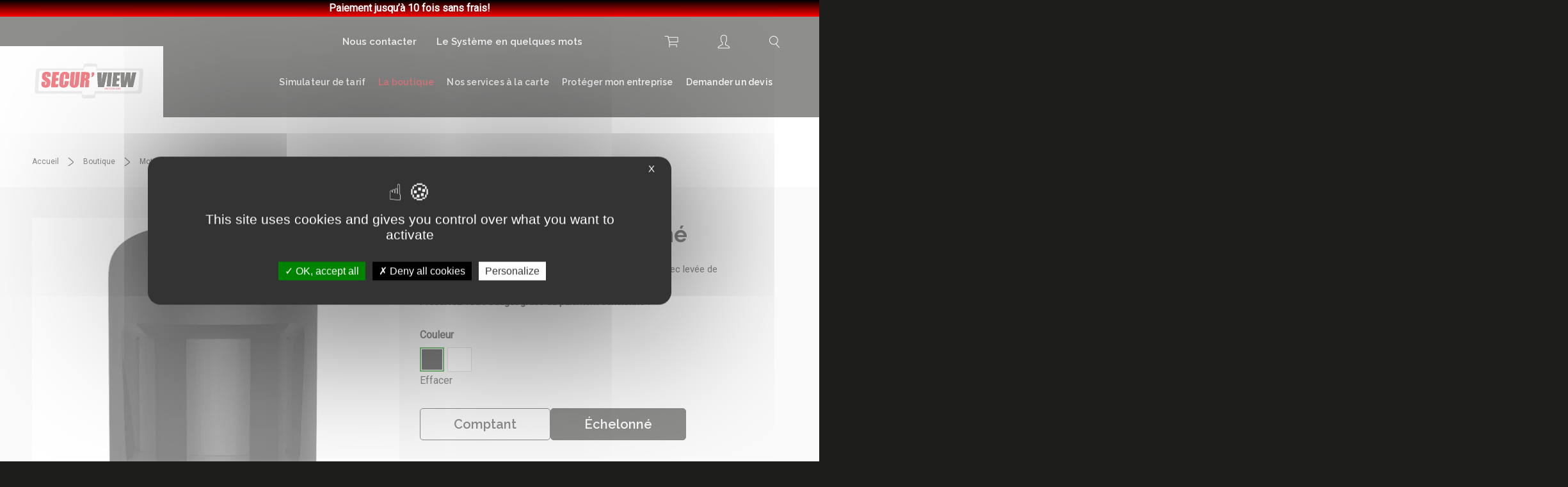

--- FILE ---
content_type: text/html; charset=UTF-8
request_url: https://securview-shop.ch/produit/motion-cam-paiement-en-plusieurs-fois/
body_size: 75879
content:
<!DOCTYPE html>

<html>
	<head>
		<meta charset="UTF-8">
<script type="text/javascript">
/* <![CDATA[ */
var gform;gform||(document.addEventListener("gform_main_scripts_loaded",function(){gform.scriptsLoaded=!0}),document.addEventListener("gform/theme/scripts_loaded",function(){gform.themeScriptsLoaded=!0}),window.addEventListener("DOMContentLoaded",function(){gform.domLoaded=!0}),gform={domLoaded:!1,scriptsLoaded:!1,themeScriptsLoaded:!1,isFormEditor:()=>"function"==typeof InitializeEditor,callIfLoaded:function(o){return!(!gform.domLoaded||!gform.scriptsLoaded||!gform.themeScriptsLoaded&&!gform.isFormEditor()||(gform.isFormEditor()&&console.warn("The use of gform.initializeOnLoaded() is deprecated in the form editor context and will be removed in Gravity Forms 3.1."),o(),0))},initializeOnLoaded:function(o){gform.callIfLoaded(o)||(document.addEventListener("gform_main_scripts_loaded",()=>{gform.scriptsLoaded=!0,gform.callIfLoaded(o)}),document.addEventListener("gform/theme/scripts_loaded",()=>{gform.themeScriptsLoaded=!0,gform.callIfLoaded(o)}),window.addEventListener("DOMContentLoaded",()=>{gform.domLoaded=!0,gform.callIfLoaded(o)}))},hooks:{action:{},filter:{}},addAction:function(o,r,e,t){gform.addHook("action",o,r,e,t)},addFilter:function(o,r,e,t){gform.addHook("filter",o,r,e,t)},doAction:function(o){gform.doHook("action",o,arguments)},applyFilters:function(o){return gform.doHook("filter",o,arguments)},removeAction:function(o,r){gform.removeHook("action",o,r)},removeFilter:function(o,r,e){gform.removeHook("filter",o,r,e)},addHook:function(o,r,e,t,n){null==gform.hooks[o][r]&&(gform.hooks[o][r]=[]);var d=gform.hooks[o][r];null==n&&(n=r+"_"+d.length),gform.hooks[o][r].push({tag:n,callable:e,priority:t=null==t?10:t})},doHook:function(r,o,e){var t;if(e=Array.prototype.slice.call(e,1),null!=gform.hooks[r][o]&&((o=gform.hooks[r][o]).sort(function(o,r){return o.priority-r.priority}),o.forEach(function(o){"function"!=typeof(t=o.callable)&&(t=window[t]),"action"==r?t.apply(null,e):e[0]=t.apply(null,e)})),"filter"==r)return e[0]},removeHook:function(o,r,t,n){var e;null!=gform.hooks[o][r]&&(e=(e=gform.hooks[o][r]).filter(function(o,r,e){return!!(null!=n&&n!=o.tag||null!=t&&t!=o.priority)}),gform.hooks[o][r]=e)}});
/* ]]> */
</script>

		<meta name="viewport" content="width=device-width, initial-scale=1, shrink-to-fit=no">
		<meta name='robots' content='index, follow, max-image-preview:large, max-snippet:-1, max-video-preview:-1' />
	<style>img:is([sizes="auto" i], [sizes^="auto," i]) { contain-intrinsic-size: 3000px 1500px }</style>
	

	<!-- This site is optimized with the Yoast SEO plugin v26.3 - https://yoast.com/wordpress/plugins/seo/ -->
	<title>Motion Cam - Echelonné - Secur View</title>
<style id="rocket-critical-css">ul{box-sizing:border-box}:root{--wp--preset--font-size--normal:16px;--wp--preset--font-size--huge:42px}.screen-reader-text{border:0;clip-path:inset(50%);height:1px;margin:-1px;overflow:hidden;padding:0;position:absolute;width:1px;word-wrap:normal!important}.wc-cart-pdf-modal{--wc-cart-pdf-modal-bg:#fff;--wc-cart-pdf-padding:50px 20px 20px;--wc-cart-pdf-modal-width:600px;--wc-cart-pdf-input-border-color:#ccc;background:var(--wc-cart-pdf-modal-bg);border:0;overflow:hidden;padding:0;width:var(--wc-cart-pdf-modal-width)}.wc-cart-pdf-modal-close{all:unset;align-items:center;background:transparent;border:0;box-shadow:none;display:inline-flex;font-size:24px;height:40px;justify-content:center;padding:0;position:absolute;right:0;top:0;width:40px}.wc-cart-pdf-modal-content{padding:var(--wc-cart-pdf-padding)}.wc-cart-pdf-modal form{display:grid;gap:20px}.wc-cart-pdf-modal input[type=email]{border:1px solid var(--wc-cart-pdf-input-border-color);border-radius:5px;box-sizing:border-box;padding:10px;width:100%}:root{--woocommerce:#720eec;--wc-green:#7ad03a;--wc-red:#a00;--wc-orange:#ffba00;--wc-blue:#2ea2cc;--wc-primary:#720eec;--wc-primary-text:#fcfbfe;--wc-secondary:#e9e6ed;--wc-secondary-text:#515151;--wc-highlight:#958e09;--wc-highligh-text:white;--wc-content-bg:#fff;--wc-subtext:#767676;--wc-form-border-color:rgba(32, 7, 7, 0.8);--wc-form-border-radius:4px;--wc-form-border-width:1px}.woocommerce img,.woocommerce-page img{height:auto;max-width:100%}:root{--woocommerce:#720eec;--wc-green:#7ad03a;--wc-red:#a00;--wc-orange:#ffba00;--wc-blue:#2ea2cc;--wc-primary:#720eec;--wc-primary-text:#fcfbfe;--wc-secondary:#e9e6ed;--wc-secondary-text:#515151;--wc-highlight:#958e09;--wc-highligh-text:white;--wc-content-bg:#fff;--wc-subtext:#767676;--wc-form-border-color:rgba(32, 7, 7, 0.8);--wc-form-border-radius:4px;--wc-form-border-width:1px}.screen-reader-text{clip:rect(1px,1px,1px,1px);height:1px;overflow:hidden;position:absolute!important;width:1px;word-wrap:normal!important}.woocommerce .quantity .qty{width:3.631em;text-align:center}.wpfront-notification-bar{visibility:hidden;position:fixed;overflow:hidden;left:0;right:0;text-align:center;color:#fff;background-color:#000;z-index:99998}.wpfront-bottom-shadow{-webkit-box-shadow:0 5px 5px 0 rgba(0,0,0,.75);-moz-box-shadow:0 5px 5px 0 rgba(0,0,0,.75);box-shadow:0 5px 5px 0 rgba(0,0,0,.75)}.wpfront-notification-bar.wpfront-fixed{position:fixed;z-index:99998;width:100%;display:flex;align-content:center;align-items:center;justify-content:center;flex-direction:row}.wpfront-notification-bar.top{top:0}.wpfront-notification-bar table,.wpfront-notification-bar tbody,.wpfront-notification-bar tr{margin:auto;border:0;padding:0;background:inherit}.wpfront-notification-bar td{background:inherit;vertical-align:middle;text-align:center;border:0;margin:0;padding:0;line-height:1em}.wpfront-notification-bar div.wpfront-div{display:inline-block;text-align:center;vertical-align:middle;padding:5px 0}.wpfront-notification-bar-open-button{position:absolute;right:10px;z-index:99998;border:3px solid #fff;width:23px;height:30px;background-repeat:no-repeat;border-radius:2px;-webkit-border-radius:2px;-moz-border-radius:2px;-webkit-box-sizing:content-box;-moz-box-sizing:content-box;box-sizing:content-box}.wpfront-notification-bar-open-button.hidden{display:none}.wpfront-notification-bar-open-button.top{top:0;background-position:top center;border-top:0;-webkit-border-top-right-radius:0;-webkit-border-top-left-radius:0;-moz-border-radius-topright:0;-moz-border-radius-topleft:0;border-top-right-radius:0;border-top-left-radius:0}.wpfront-notification-bar-spacer{position:relative;z-index:99998}div.wpfront-message p{margin:0}@import "https://fonts.googleapis.com/css2?family=Anek+Bangla:wght@800&family=Raleway:wght@600;700;900&family=Roboto&family=Saira:wght@500&display=swap";html{line-height:1.172;-webkit-text-size-adjust:100%}body{margin:0}h1{font-size:2em}a{background-color:rgba(0,0,0,0);text-decoration:none;color:#1d1d1b}b,strong{font-weight:600}img{border-style:none;max-width:100%;height:auto}button,input,textarea{font-family:inherit;font-size:100%;line-height:1.172;margin:0;outline:none}button,input{overflow:visible}button{text-transform:none}button,[type=submit]{-webkit-appearance:button}button::-moz-focus-inner,[type=submit]::-moz-focus-inner{border-style:none;padding:0}button:-moz-focusring,[type=submit]:-moz-focusring{outline:.1rem dotted ButtonText}fieldset{padding:.35em .75em .625em}legend{-webkit-box-sizing:border-box;box-sizing:border-box;color:inherit;display:table;max-width:100%;padding:0;white-space:normal}textarea{overflow:auto}[type=checkbox]{-webkit-box-sizing:border-box;box-sizing:border-box;padding:0}[type=number]::-webkit-inner-spin-button,[type=number]::-webkit-outer-spin-button{height:auto}::-webkit-file-upload-button{-webkit-appearance:button;font:inherit}ul{margin:0;padding:0}.row{position:relative;-webkit-box-sizing:border-box;box-sizing:border-box;display:-webkit-box;display:-ms-flexbox;display:flex;-webkit-box-flex:0;-ms-flex:0 1 auto;flex:0 1 auto;-webkit-box-orient:horizontal;-webkit-box-direction:normal;-ms-flex-direction:row;flex-direction:row;-ms-flex-wrap:wrap;flex-wrap:wrap;width:100%}.col-xs-12,.col-xs-4,.col-xs-8{-webkit-box-sizing:border-box;box-sizing:border-box;-webkit-box-flex:0;-ms-flex:0 0 auto;flex:0 0 auto;padding-right:1.6rem;padding-left:1.6rem}.col-xs-4{-ms-flex-preferred-size:33.333%;flex-basis:33.333%;max-width:33.333%}.col-xs-8{-ms-flex-preferred-size:66.667%;flex-basis:66.667%;max-width:66.667%}.col-xs-12{-ms-flex-preferred-size:100%;flex-basis:100%;max-width:100%}@media only screen and (min-width:768px){.container{width:100%;margin:0 auto;max-width:121.2rem}.col-sm-12,.col-sm-4,.col-sm-8{-webkit-box-sizing:border-box;box-sizing:border-box;-webkit-box-flex:0;-ms-flex:0 0 auto;flex:0 0 auto;padding-right:1.6rem;padding-left:1.6rem}.col-sm-4{-ms-flex-preferred-size:33.333%;flex-basis:33.333%;max-width:33.333%}.col-sm-8{-ms-flex-preferred-size:66.667%;flex-basis:66.667%;max-width:66.667%}.col-sm-12{-ms-flex-preferred-size:100%;flex-basis:100%;max-width:100%}}@media only screen and (min-width:992px){.container{width:100%}.col-md-12,.col-md-4,.col-md-6,.col-md-8{-webkit-box-sizing:border-box;box-sizing:border-box;-webkit-box-flex:0;-ms-flex:0 0 auto;flex:0 0 auto;padding-right:1.6rem;padding-left:1.6rem}.col-md-4{-ms-flex-preferred-size:33.333%;flex-basis:33.333%;max-width:33.333%}.col-md-6{-ms-flex-preferred-size:50%;flex-basis:50%;max-width:50%}.col-md-8{-ms-flex-preferred-size:66.667%;flex-basis:66.667%;max-width:66.667%}.col-md-12{-ms-flex-preferred-size:100%;flex-basis:100%;max-width:100%}}@media only screen and (min-width:1280px){.container{width:100%}.col-lg-10,.col-lg-12,.col-lg-2,.col-lg-3,.col-lg-5,.col-lg-6,.col-lg-9{-webkit-box-sizing:border-box;box-sizing:border-box;-webkit-box-flex:0;-ms-flex:0 0 auto;flex:0 0 auto;padding-right:1.6rem;padding-left:1.6rem}.col-lg-2{-ms-flex-preferred-size:16.667%;flex-basis:16.667%;max-width:16.667%}.col-lg-3{-ms-flex-preferred-size:25%;flex-basis:25%;max-width:25%}.col-lg-5{-ms-flex-preferred-size:41.667%;flex-basis:41.667%;max-width:41.667%}.col-lg-6{-ms-flex-preferred-size:50%;flex-basis:50%;max-width:50%}.col-lg-9{-ms-flex-preferred-size:75%;flex-basis:75%;max-width:75%}.col-lg-10{-ms-flex-preferred-size:83.333%;flex-basis:83.333%;max-width:83.333%}.col-lg-12{-ms-flex-preferred-size:100%;flex-basis:100%;max-width:100%}}*{margin:0;padding:0;-webkit-box-sizing:border-box;box-sizing:border-box}h1{font-size:3rem;font-family:"Raleway","Arial",sans-serif;color:#1d1d1b;font-weight:900;line-height:1.5;letter-spacing:.07rem}@media (min-width:992px){h1{font-size:4rem}}h2{font-size:2.625rem;font-weight:700;line-height:1.172;font-family:"Raleway","Arial",sans-serif}@media (min-width:992px){h2{font-size:3.5rem}}br{line-height:inherit;font-size:inherit}.cta{font-family:"Saira","Arial",sans-serif;font-size:1.7rem;line-height:1.57;background-color:#fff;border-radius:.5rem;border:.1rem solid;display:-webkit-box;display:-ms-flexbox;display:flex;-webkit-box-align:center;-ms-flex-align:center;align-items:center;padding:1.57rem 2rem;-webkit-box-pack:center;-ms-flex-pack:center;justify-content:center;width:100%;max-width:28rem;letter-spacing:.1rem}.cta.rouge{background-color:#e30613;color:#fff;border-color:#e30613}.cta.rouge svg{stroke:#fff}.cta svg{stroke:#1d1d1b;margin-left:2.5rem}html{background-color:#1d1d1b;overflow-x:hidden;font-size:10px}html body{color:#1d1d1b;font-family:"Roboto","Arial",sans-serif;overflow:hidden;position:relative;font-size:1.6rem;line-height:1.172;letter-spacing:0;background:#1d1d1b}html body .main_content{min-height:85vh;background-color:#fff}input[type=text],input[type=email],input[type=tel],input[type=number],textarea{border:1px solid #1d1d1b;font-size:10px;width:100%;margin:0;padding:10px}.breadcrumb{font-size:1.2rem;font-family:"Roboto","Arial",sans-serif;font-weight:400;padding-top:2rem;padding-bottom:2rem}@media (min-width:992px){.breadcrumb{padding-top:6.2rem;padding-bottom:3.3rem}}.breadcrumb span{display:-webkit-inline-box;display:-ms-inline-flexbox;display:inline-flex;-webkit-box-align:center;-ms-flex-align:center;align-items:center}.breadcrumb .breadcrumd_arrow{content:"";display:inline-block;width:1rem;height:1.3rem;background:rgba(0,0,0,0) url("/wp-content/themes/swat/dist/img/svg/chevron_breadcrumb.svg") no-repeat center center;background-size:cover;margin:0 1.4rem}header{font-family:"Raleway","Arial",sans-serif;font-weight:400;color:#fff;font-size:1.5rem;line-height:1.5;position:relative;z-index:8}header.header_top{display:none}@media (min-width:1280px){header.header_top{display:block;padding:2.3rem 0 0;margin-bottom:-1.9rem;z-index:9}header.header_top .header_top_menu .menu{display:-webkit-box;display:-ms-flexbox;display:flex;-webkit-box-pack:end;-ms-flex-pack:end;justify-content:flex-end;padding-right:1.7rem}header.header_top .header_top_menu .menu li{margin-left:3.1rem}}header .menu li{display:block}@media (min-width:1280px){header .menu li{display:inline-block}}header .menu li a{color:#fff;padding:.5rem 0;display:block}header .menu li.current_page_parent>a{color:#e30613}header.header_header{padding:1.5rem 0}@media (min-width:1280px){header.header_header{background:-webkit-gradient(linear,left top,right top,from(#fff),color-stop(50%,#fff),color-stop(50%,#1D1D1B));background:linear-gradient(to right,#fff 0%,#fff 50%,#1D1D1B 50%);padding:0}}@media (min-width:1280px){header.header_header .header_logo{padding:2.7rem 0 2.3rem 2rem}}header.header_header .header_menu{background-color:#1d1d1b;display:-webkit-box;display:-ms-flexbox;display:flex;-webkit-box-align:center;-ms-flex-align:center;align-items:center;-webkit-box-pack:end;-ms-flex-pack:end;justify-content:flex-end}@media (min-width:1280px){header.header_header .header_menu{margin-left:1.9rem;margin-right:-1.9rem;padding-right:4.2rem}header.header_header .header_menu .mobile{display:none}}header.header_header .header_menu .toggle_menu{width:3.5rem;height:2.5rem;position:relative}@media (min-width:1280px){header.header_header .header_menu .toggle_menu{display:none}}header.header_header .header_menu .toggle_menu .line{display:block;height:.1rem;background-color:#fff;width:100%;position:relative;opacity:1}header.header_header .header_menu .toggle_menu .line.line1{top:0;left:0}header.header_header .header_menu .toggle_menu .line.line2{top:1rem;left:0}header.header_header .header_menu .toggle_menu .line.line3{top:2.1rem;left:0}header.header_header .header_menu .toggle_section{background-color:#1d1d1b;position:absolute;top:100%;left:0;right:0;padding:1.6rem;-webkit-transform:translate(105vw);transform:translate(105vw)}@media (min-width:1280px){header.header_header .header_menu .toggle_section{display:block;position:relative;padding:0;top:0;-webkit-transform:translate(0);transform:translate(0)}header.header_header .header_menu .toggle_section .menu li{margin-right:1.6rem}header.header_header .header_menu .toggle_section .menu li a{font-size:1.4rem;font-weight:500;line-height:1.172;letter-spacing:.02rem}}header .header_top_actions{display:-webkit-box;display:-ms-flexbox;display:flex;-webkit-box-align:center;-ms-flex-align:center;align-items:center;-webkit-box-pack:center;-ms-flex-pack:center;justify-content:center;-ms-flex-wrap:wrap;flex-wrap:wrap}@media (min-width:1280px){header .header_top_actions{-webkit-box-pack:justify;-ms-flex-pack:justify;justify-content:space-between;padding-left:7.5rem;padding-right:.7rem;margin-top:-0.4rem}}header .header_top_actions>a{padding:2rem}@media (min-width:1280px){header .header_top_actions>a{padding:.9rem 2rem}}header .header_top_actions form{display:none;width:100%;position:relative}header .header_top_actions form svg{position:absolute;right:.5rem;top:.1rem;stroke:#1d1d1b;padding:.5rem;width:3rem;height:3rem}footer .footer_menus .footer_pro ul.networks li a span{display:none;font-size:0}.gform_wrapper{font-family:"Raleway","Arial",sans-serif}.gform_wrapper span.gfield_required{font-size:3rem;line-height:1rem;position:relative;vertical-align:-0.2rem}.gform_wrapper .gform_heading{padding:0 0 3rem}.gform_wrapper .gform_heading span.gfield_required{vertical-align:-0.5rem}.gform_wrapper .gform-body .gform_fields{font-weight:600;font-size:2.4rem}.gform_wrapper .gform-body .gform_fields .gfield_label{font-weight:600;font-size:2.4rem;margin-bottom:1.5rem}.gform_wrapper .gform-body .gform_fields .gfield{margin-bottom:1.4rem}.gform_wrapper .gform-body .gform_fields input[type=email],.gform_wrapper .gform-body .gform_fields input[type=tel],.gform_wrapper .gform-body .gform_fields input[type=text],.gform_wrapper .gform-body .gform_fields textarea{font-size:2.4rem;padding:2rem;border-radius:.5rem}.popins .woocommerce-notices-wrapper-popin{display:none}.popins .woocommerce-notices-wrapper-popin.has_content{position:fixed;top:0;left:0;right:0;bottom:0;background:rgba(23,23,23,.5);z-index:99999;padding:10vh 10vw;display:-webkit-box;display:-ms-flexbox;display:flex;-webkit-box-orient:vertical;-webkit-box-direction:normal;-ms-flex-direction:column;flex-direction:column;-webkit-box-pack:center;-ms-flex-pack:center;justify-content:center;content:""}@media (min-width:1280px){.popins .woocommerce-notices-wrapper-popin.has_content{padding:10vh calc((100% - 100rem)/2)}}.popins .woocommerce-notices-wrapper-popin.has_content>*{background:#fff;display:block;width:100%}.popins .woocommerce-message-popin{border-top:none;color:#fff;background:#1d1d1b!important;padding:0}.popins .woocommerce-message-popin::before{content:none;display:none}.popins .woocommerce-message-popin .header{text-align:center;padding:3rem 0}.popins .woocommerce-message-popin .header .step{position:relative;padding-top:1rem;padding-bottom:1rem;display:-webkit-box;display:-ms-flexbox;display:flex;-webkit-box-align:center;-ms-flex-align:center;align-items:center;-webkit-box-pack:center;-ms-flex-pack:center;justify-content:center}@media (min-width:1280px){.popins .woocommerce-message-popin .header .step{padding-top:3rem;padding-bottom:4rem}}.popins .woocommerce-message-popin .header .step::before{content:"";width:9rem;height:9rem;border:.1rem solid #e30613;border-radius:10rem;position:relative;z-index:1;margin-right:-7rem;margin-top:-2rem}.popins .woocommerce-message-popin .header .step span.numero{display:block;font-family:"Raleway","Arial",sans-serif;font-weight:900;color:#e30613;font-size:4rem;line-height:1.5;background:#1d1d1b;display:-webkit-box;display:-ms-flexbox;display:flex;-webkit-box-align:center;-ms-flex-align:center;align-items:center;-webkit-box-pack:center;-ms-flex-pack:center;justify-content:center;position:relative;z-index:2;height:6rem;width:16rem;margin:3rem 0 0 4.25rem}@media (min-width:1280px){.popins .woocommerce-message-popin .header .step span.numero{margin:0rem 0 0 2.6rem}}.popins .woocommerce-message-popin .header .step+svg{display:none}@media (min-width:1280px){.popins .woocommerce-message-popin .header .step+svg{display:block;margin:0 auto}}.popins .woocommerce-message-popin .content{background:#fff;color:#1d1d1b;display:-webkit-box;display:-ms-flexbox;display:flex;-webkit-box-orient:vertical;-webkit-box-direction:normal;-ms-flex-direction:column;flex-direction:column;-webkit-box-align:center;-ms-flex-align:center;align-items:center;-webkit-box-pack:center;-ms-flex-pack:center;justify-content:center;padding:0 3rem 3rem}.popins .woocommerce-message-popin .content p{font-family:"Raleway","Arial",sans-serif;font-weight:700;font-size:1.75rem;line-height:1.5;padding:2rem 0}@media (min-width:1280px){.popins .woocommerce-message-popin .content p{padding:3rem 0;font-size:2.5rem}}.popins .woocommerce-message-popin .content .ctas{display:-webkit-box;display:-ms-flexbox;display:flex;-webkit-box-orient:vertical;-webkit-box-direction:normal;-ms-flex-direction:column;flex-direction:column;-webkit-box-align:center;-ms-flex-align:center;align-items:center;-webkit-box-pack:center;-ms-flex-pack:center;justify-content:center;gap:2rem 0}@media (min-width:1280px){.popins .woocommerce-message-popin .content .ctas{gap:3rem 0}}.popins .woocommerce-message-popin .content .ctas .cta{max-width:30rem}.popins .woocommerce-message-popin .content .ctas .cta span{max-width:calc(100% - 5.6rem)}.popins .woocommerce-message-popin .content .ctas .cta svg{width:3.1rem}.popins .popin_step_1{display:none!important}.popin{-webkit-box-align:center;-ms-flex-align:center;align-items:center;display:-webkit-box;display:-ms-flexbox;display:flex;-webkit-box-pack:center;-ms-flex-pack:center;justify-content:center;padding:0;position:fixed;top:0;min-height:100vh;width:100vw;z-index:-1;color:#000}.popin .inner{padding:0;width:auto;background:none;display:inline-block;right:auto;position:relative;background-color:#fff;border-radius:1rem;-webkit-box-shadow:0 5px 15px rgba(0,0,0,.5);box-shadow:0 5px 15px rgba(0,0,0,.5);overflow-y:scroll;max-height:90vh;max-width:90vw}.popin .inner .close{position:absolute;top:0;right:0;z-index:999999999;display:-webkit-box;display:-ms-flexbox;display:flex;-webkit-box-align:center;-ms-flex-align:center;align-items:center;-webkit-box-pack:center;-ms-flex-pack:center;justify-content:center;padding:1rem}@media (min-width:992px){.popin .inner .close{width:4rem;padding:.5rem 0}}.popin .inner .close svg{fill:#000;width:1.8rem;height:2.4rem}.popin.mode_wysiwyg .inner{padding:3rem}.popin.mode_wysiwyg .inner .wysiwyg{display:-webkit-box;display:-ms-flexbox;display:flex;-webkit-box-orient:vertical;-webkit-box-direction:normal;-ms-flex-direction:column;flex-direction:column;gap:1rem}.popin.mode_wysiwyg .inner .wysiwyg h2{font-size:2.5rem}@media (max-width:767.99px){.popin.mode_wysiwyg .inner .gform_wrapper .gform-body .gform_fields .gfield_label{font-size:1.5rem;margin-bottom:.5rem}.popin.mode_wysiwyg .inner .gform_wrapper .gform-body .gform_fields input{font-size:1.5rem;padding:.75rem}.popin.mode_wysiwyg .inner .gform_wrapper .gform-body .gform_fields textarea{font-size:1.5rem;padding:.75rem;max-height:10rem;height:auto!important}.popin.mode_wysiwyg .inner .gform_footer input{font-size:1.5rem}}.single-product-details{padding:4.8rem 0;background-color:#f5f5f5}.single-product-details .product_desc .entry-images{margin-bottom:4rem}@media (min-width:992px){.single-product-details .product_desc .entry-images{margin-bottom:0rem}}.single-product-details .product_desc .entry-images .woocommerce-product-gallery__wrapper{display:-webkit-box;display:-ms-flexbox;display:flex;-ms-flex-wrap:wrap;flex-wrap:wrap;-webkit-box-align:center;-ms-flex-align:center;align-items:center;-webkit-box-pack:space-evenly;-ms-flex-pack:space-evenly;justify-content:space-evenly}.single-product-details .product_desc .entry-images .woocommerce-product-gallery__wrapper>.woocommerce-product-gallery__image{width:22%;margin-bottom:2rem}.single-product-details .product_desc .entry-images .woocommerce-product-gallery__wrapper>.woocommerce-product-gallery__image a{height:100%;display:block;text-align:center}.single-product-details .product_desc .entry-images .woocommerce-product-gallery__wrapper>.woocommerce-product-gallery__image:first-child{width:100%;margin-bottom:0}.single-product-details .product_desc .entry-summary .product_title{font-weight:700;font-size:3.5rem;line-height:1.5;font-family:"Raleway","Arial",sans-serif;letter-spacing:0}.single-product-details .product_desc .entry-summary .woocommerce-product-details__short-description{padding:2rem 0 3.4rem;font-size:1.5rem}.single-product-details .product_desc .entry-summary .price{display:-webkit-box;display:-ms-flexbox;display:flex;-webkit-box-pack:start;-ms-flex-pack:start;justify-content:flex-start;-webkit-box-align:center;-ms-flex-align:center;align-items:center;padding-bottom:3rem;color:#1d1d1b;-ms-flex-wrap:wrap;flex-wrap:wrap;gap:3rem}.single-product-details .product_desc .entry-summary .price .woocommerce-Price-amount bdi{font-family:"Raleway","Arial",sans-serif;font-size:3rem;line-height:1.5;font-weight:600}.single-product-details .product_desc .entry-summary .quantity{display:-webkit-inline-box;display:-ms-inline-flexbox;display:inline-flex;-webkit-box-align:center;-ms-flex-align:center;align-items:center;position:relative}.single-product-details .product_desc .entry-summary .quantity label{font-weight:600;margin-right:4rem}.single-product-details .product_desc .entry-summary .quantity input{border:none;min-width:8rem;padding:1.5rem 2rem 1.5rem .5rem;position:relative;z-index:4;font-size:1.7rem}.single-product-details .product_desc .entry-summary .quantity input::-webkit-inner-spin-button,.single-product-details .product_desc .entry-summary .quantity input::-webkit-outer-spin-button{-webkit-appearance:none}body .woocommerce-notices-wrapper{display:none}body .quantity .qty{width:7.5rem;font-size:1.6rem}body fieldset{margin:2rem 0}.screen-reader-text{clip:rect(1px,1px,1px,1px);word-wrap:normal!important;border:0;clip-path:inset(50%);height:1px;margin:-1px;overflow:hidden;overflow-wrap:normal!important;padding:0;position:absolute!important;width:1px}</style>
	<meta name="description" content="Protégez votre domicile et votre lieu de travail avec Secur&#039;View : Sécurité innovante et contrôle intelligent de vos équipements." />
	<link rel="canonical" href="https://securview-shop.ch/produit/motion-cam-paiement-en-plusieurs-fois/" />
	<meta property="og:locale" content="fr_FR" />
	<meta property="og:type" content="article" />
	<meta property="og:title" content="Motion Cam - Echelonné - Secur View" />
	<meta property="og:description" content="Protégez votre domicile et votre lieu de travail avec Secur&#039;View : Sécurité innovante et contrôle intelligent de vos équipements." />
	<meta property="og:url" content="https://securview-shop.ch/produit/motion-cam-paiement-en-plusieurs-fois/" />
	<meta property="og:site_name" content="Secur View" />
	<meta property="article:modified_time" content="2023-12-13T20:57:55+00:00" />
	<meta property="og:image" content="https://securview-shop.ch/wp-content/uploads/2022/10/motion-cam-noire.jpg" />
	<meta property="og:image:width" content="600" />
	<meta property="og:image:height" content="720" />
	<meta property="og:image:type" content="image/jpeg" />
	<meta name="twitter:card" content="summary_large_image" />
	<script type="application/ld+json" class="yoast-schema-graph">{"@context":"https://schema.org","@graph":[{"@type":["WebPage","ItemPage"],"@id":"https://securview-shop.ch/produit/motion-cam-paiement-en-plusieurs-fois/","url":"https://securview-shop.ch/produit/motion-cam-paiement-en-plusieurs-fois/","name":"Motion Cam - Echelonné - Secur View","isPartOf":{"@id":"https://securview-shop.ch/#website"},"primaryImageOfPage":{"@id":"https://securview-shop.ch/produit/motion-cam-paiement-en-plusieurs-fois/#primaryimage"},"image":{"@id":"https://securview-shop.ch/produit/motion-cam-paiement-en-plusieurs-fois/#primaryimage"},"thumbnailUrl":"https://securview-shop.ch/wp-content/uploads/2022/10/motion-cam-noire.jpg","datePublished":"2022-11-29T08:41:31+00:00","dateModified":"2023-12-13T20:57:55+00:00","description":"Protégez votre domicile et votre lieu de travail avec Secur'View : Sécurité innovante et contrôle intelligent de vos équipements.","breadcrumb":{"@id":"https://securview-shop.ch/produit/motion-cam-paiement-en-plusieurs-fois/#breadcrumb"},"inLanguage":"fr-FR","potentialAction":[{"@type":"ReadAction","target":["https://securview-shop.ch/produit/motion-cam-paiement-en-plusieurs-fois/"]}]},{"@type":"ImageObject","inLanguage":"fr-FR","@id":"https://securview-shop.ch/produit/motion-cam-paiement-en-plusieurs-fois/#primaryimage","url":"https://securview-shop.ch/wp-content/uploads/2022/10/motion-cam-noire.jpg","contentUrl":"https://securview-shop.ch/wp-content/uploads/2022/10/motion-cam-noire.jpg","width":600,"height":720},{"@type":"BreadcrumbList","@id":"https://securview-shop.ch/produit/motion-cam-paiement-en-plusieurs-fois/#breadcrumb","itemListElement":[{"@type":"ListItem","position":1,"name":"Accueil","item":"https://securview-shop.ch/"},{"@type":"ListItem","position":2,"name":"Boutique","item":"https://securview-shop.ch/boutique-alarmes-cameras-systemes-de-securite/"},{"@type":"ListItem","position":3,"name":"Motion Cam &#8211; Echelonné"}]},{"@type":"WebSite","@id":"https://securview-shop.ch/#website","url":"https://securview-shop.ch/","name":"Secur View","description":"","potentialAction":[{"@type":"SearchAction","target":{"@type":"EntryPoint","urlTemplate":"https://securview-shop.ch/?s={search_term_string}"},"query-input":{"@type":"PropertyValueSpecification","valueRequired":true,"valueName":"search_term_string"}}],"inLanguage":"fr-FR"}]}</script>
	<!-- / Yoast SEO plugin. -->


<link rel='dns-prefetch' href='//www.google.com' />
<link rel='dns-prefetch' href='//ajax.googleapis.com' />
<link rel='dns-prefetch' href='//www.dwin1.com' />
<link rel='dns-prefetch' href='//client.crisp.chat' />
<link rel='dns-prefetch' href='//stats.wp.com' />

<link data-minify="1" rel='preload'  href='https://securview-shop.ch/wp-content/cache/min/1/wp-content/mu-plugins/swat-mu-plugin/mu_plugs_swat/tac/assets/style.css?ver=1764837917' data-rocket-async="style" as="style" onload="this.onload=null;this.rel='stylesheet'" onerror="this.removeAttribute('data-rocket-async')"  type='text/css' media='all' />
<link rel='preload'  href='https://securview-shop.ch/wp-includes/js/mediaelement/mediaelementplayer-legacy.min.css?ver=4.2.17' data-rocket-async="style" as="style" onload="this.onload=null;this.rel='stylesheet'" onerror="this.removeAttribute('data-rocket-async')"  type='text/css' media='all' />
<link rel='preload'  href='https://securview-shop.ch/wp-includes/js/mediaelement/wp-mediaelement.min.css?ver=03716ba778f04d4316d78191cc73cfb4' data-rocket-async="style" as="style" onload="this.onload=null;this.rel='stylesheet'" onerror="this.removeAttribute('data-rocket-async')"  type='text/css' media='all' />
<link rel='preload'  href='https://securview-shop.ch/wp-includes/css/dist/block-library/style.min.css?ver=03716ba778f04d4316d78191cc73cfb4' data-rocket-async="style" as="style" onload="this.onload=null;this.rel='stylesheet'" onerror="this.removeAttribute('data-rocket-async')"  type='text/css' media='all' />
<style id='classic-theme-styles-inline-css' type='text/css'>
/*! This file is auto-generated */
.wp-block-button__link{color:#fff;background-color:#32373c;border-radius:9999px;box-shadow:none;text-decoration:none;padding:calc(.667em + 2px) calc(1.333em + 2px);font-size:1.125em}.wp-block-file__button{background:#32373c;color:#fff;text-decoration:none}
</style>
<style id='wc-cart-button-cart-pdf-button-style-inline-css' type='text/css'>
.cart-pdf-button{display:inline-flex;justify-content:center;text-align:center}

</style>
<style id='global-styles-inline-css' type='text/css'>
:root{--wp--preset--aspect-ratio--square: 1;--wp--preset--aspect-ratio--4-3: 4/3;--wp--preset--aspect-ratio--3-4: 3/4;--wp--preset--aspect-ratio--3-2: 3/2;--wp--preset--aspect-ratio--2-3: 2/3;--wp--preset--aspect-ratio--16-9: 16/9;--wp--preset--aspect-ratio--9-16: 9/16;--wp--preset--color--black: #000000;--wp--preset--color--cyan-bluish-gray: #abb8c3;--wp--preset--color--white: #ffffff;--wp--preset--color--pale-pink: #f78da7;--wp--preset--color--vivid-red: #cf2e2e;--wp--preset--color--luminous-vivid-orange: #ff6900;--wp--preset--color--luminous-vivid-amber: #fcb900;--wp--preset--color--light-green-cyan: #7bdcb5;--wp--preset--color--vivid-green-cyan: #00d084;--wp--preset--color--pale-cyan-blue: #8ed1fc;--wp--preset--color--vivid-cyan-blue: #0693e3;--wp--preset--color--vivid-purple: #9b51e0;--wp--preset--gradient--vivid-cyan-blue-to-vivid-purple: linear-gradient(135deg,rgba(6,147,227,1) 0%,rgb(155,81,224) 100%);--wp--preset--gradient--light-green-cyan-to-vivid-green-cyan: linear-gradient(135deg,rgb(122,220,180) 0%,rgb(0,208,130) 100%);--wp--preset--gradient--luminous-vivid-amber-to-luminous-vivid-orange: linear-gradient(135deg,rgba(252,185,0,1) 0%,rgba(255,105,0,1) 100%);--wp--preset--gradient--luminous-vivid-orange-to-vivid-red: linear-gradient(135deg,rgba(255,105,0,1) 0%,rgb(207,46,46) 100%);--wp--preset--gradient--very-light-gray-to-cyan-bluish-gray: linear-gradient(135deg,rgb(238,238,238) 0%,rgb(169,184,195) 100%);--wp--preset--gradient--cool-to-warm-spectrum: linear-gradient(135deg,rgb(74,234,220) 0%,rgb(151,120,209) 20%,rgb(207,42,186) 40%,rgb(238,44,130) 60%,rgb(251,105,98) 80%,rgb(254,248,76) 100%);--wp--preset--gradient--blush-light-purple: linear-gradient(135deg,rgb(255,206,236) 0%,rgb(152,150,240) 100%);--wp--preset--gradient--blush-bordeaux: linear-gradient(135deg,rgb(254,205,165) 0%,rgb(254,45,45) 50%,rgb(107,0,62) 100%);--wp--preset--gradient--luminous-dusk: linear-gradient(135deg,rgb(255,203,112) 0%,rgb(199,81,192) 50%,rgb(65,88,208) 100%);--wp--preset--gradient--pale-ocean: linear-gradient(135deg,rgb(255,245,203) 0%,rgb(182,227,212) 50%,rgb(51,167,181) 100%);--wp--preset--gradient--electric-grass: linear-gradient(135deg,rgb(202,248,128) 0%,rgb(113,206,126) 100%);--wp--preset--gradient--midnight: linear-gradient(135deg,rgb(2,3,129) 0%,rgb(40,116,252) 100%);--wp--preset--font-size--small: 13px;--wp--preset--font-size--medium: 20px;--wp--preset--font-size--large: 36px;--wp--preset--font-size--x-large: 42px;--wp--preset--spacing--20: 0.44rem;--wp--preset--spacing--30: 0.67rem;--wp--preset--spacing--40: 1rem;--wp--preset--spacing--50: 1.5rem;--wp--preset--spacing--60: 2.25rem;--wp--preset--spacing--70: 3.38rem;--wp--preset--spacing--80: 5.06rem;--wp--preset--shadow--natural: 6px 6px 9px rgba(0, 0, 0, 0.2);--wp--preset--shadow--deep: 12px 12px 50px rgba(0, 0, 0, 0.4);--wp--preset--shadow--sharp: 6px 6px 0px rgba(0, 0, 0, 0.2);--wp--preset--shadow--outlined: 6px 6px 0px -3px rgba(255, 255, 255, 1), 6px 6px rgba(0, 0, 0, 1);--wp--preset--shadow--crisp: 6px 6px 0px rgba(0, 0, 0, 1);}:where(.is-layout-flex){gap: 0.5em;}:where(.is-layout-grid){gap: 0.5em;}body .is-layout-flex{display: flex;}.is-layout-flex{flex-wrap: wrap;align-items: center;}.is-layout-flex > :is(*, div){margin: 0;}body .is-layout-grid{display: grid;}.is-layout-grid > :is(*, div){margin: 0;}:where(.wp-block-columns.is-layout-flex){gap: 2em;}:where(.wp-block-columns.is-layout-grid){gap: 2em;}:where(.wp-block-post-template.is-layout-flex){gap: 1.25em;}:where(.wp-block-post-template.is-layout-grid){gap: 1.25em;}.has-black-color{color: var(--wp--preset--color--black) !important;}.has-cyan-bluish-gray-color{color: var(--wp--preset--color--cyan-bluish-gray) !important;}.has-white-color{color: var(--wp--preset--color--white) !important;}.has-pale-pink-color{color: var(--wp--preset--color--pale-pink) !important;}.has-vivid-red-color{color: var(--wp--preset--color--vivid-red) !important;}.has-luminous-vivid-orange-color{color: var(--wp--preset--color--luminous-vivid-orange) !important;}.has-luminous-vivid-amber-color{color: var(--wp--preset--color--luminous-vivid-amber) !important;}.has-light-green-cyan-color{color: var(--wp--preset--color--light-green-cyan) !important;}.has-vivid-green-cyan-color{color: var(--wp--preset--color--vivid-green-cyan) !important;}.has-pale-cyan-blue-color{color: var(--wp--preset--color--pale-cyan-blue) !important;}.has-vivid-cyan-blue-color{color: var(--wp--preset--color--vivid-cyan-blue) !important;}.has-vivid-purple-color{color: var(--wp--preset--color--vivid-purple) !important;}.has-black-background-color{background-color: var(--wp--preset--color--black) !important;}.has-cyan-bluish-gray-background-color{background-color: var(--wp--preset--color--cyan-bluish-gray) !important;}.has-white-background-color{background-color: var(--wp--preset--color--white) !important;}.has-pale-pink-background-color{background-color: var(--wp--preset--color--pale-pink) !important;}.has-vivid-red-background-color{background-color: var(--wp--preset--color--vivid-red) !important;}.has-luminous-vivid-orange-background-color{background-color: var(--wp--preset--color--luminous-vivid-orange) !important;}.has-luminous-vivid-amber-background-color{background-color: var(--wp--preset--color--luminous-vivid-amber) !important;}.has-light-green-cyan-background-color{background-color: var(--wp--preset--color--light-green-cyan) !important;}.has-vivid-green-cyan-background-color{background-color: var(--wp--preset--color--vivid-green-cyan) !important;}.has-pale-cyan-blue-background-color{background-color: var(--wp--preset--color--pale-cyan-blue) !important;}.has-vivid-cyan-blue-background-color{background-color: var(--wp--preset--color--vivid-cyan-blue) !important;}.has-vivid-purple-background-color{background-color: var(--wp--preset--color--vivid-purple) !important;}.has-black-border-color{border-color: var(--wp--preset--color--black) !important;}.has-cyan-bluish-gray-border-color{border-color: var(--wp--preset--color--cyan-bluish-gray) !important;}.has-white-border-color{border-color: var(--wp--preset--color--white) !important;}.has-pale-pink-border-color{border-color: var(--wp--preset--color--pale-pink) !important;}.has-vivid-red-border-color{border-color: var(--wp--preset--color--vivid-red) !important;}.has-luminous-vivid-orange-border-color{border-color: var(--wp--preset--color--luminous-vivid-orange) !important;}.has-luminous-vivid-amber-border-color{border-color: var(--wp--preset--color--luminous-vivid-amber) !important;}.has-light-green-cyan-border-color{border-color: var(--wp--preset--color--light-green-cyan) !important;}.has-vivid-green-cyan-border-color{border-color: var(--wp--preset--color--vivid-green-cyan) !important;}.has-pale-cyan-blue-border-color{border-color: var(--wp--preset--color--pale-cyan-blue) !important;}.has-vivid-cyan-blue-border-color{border-color: var(--wp--preset--color--vivid-cyan-blue) !important;}.has-vivid-purple-border-color{border-color: var(--wp--preset--color--vivid-purple) !important;}.has-vivid-cyan-blue-to-vivid-purple-gradient-background{background: var(--wp--preset--gradient--vivid-cyan-blue-to-vivid-purple) !important;}.has-light-green-cyan-to-vivid-green-cyan-gradient-background{background: var(--wp--preset--gradient--light-green-cyan-to-vivid-green-cyan) !important;}.has-luminous-vivid-amber-to-luminous-vivid-orange-gradient-background{background: var(--wp--preset--gradient--luminous-vivid-amber-to-luminous-vivid-orange) !important;}.has-luminous-vivid-orange-to-vivid-red-gradient-background{background: var(--wp--preset--gradient--luminous-vivid-orange-to-vivid-red) !important;}.has-very-light-gray-to-cyan-bluish-gray-gradient-background{background: var(--wp--preset--gradient--very-light-gray-to-cyan-bluish-gray) !important;}.has-cool-to-warm-spectrum-gradient-background{background: var(--wp--preset--gradient--cool-to-warm-spectrum) !important;}.has-blush-light-purple-gradient-background{background: var(--wp--preset--gradient--blush-light-purple) !important;}.has-blush-bordeaux-gradient-background{background: var(--wp--preset--gradient--blush-bordeaux) !important;}.has-luminous-dusk-gradient-background{background: var(--wp--preset--gradient--luminous-dusk) !important;}.has-pale-ocean-gradient-background{background: var(--wp--preset--gradient--pale-ocean) !important;}.has-electric-grass-gradient-background{background: var(--wp--preset--gradient--electric-grass) !important;}.has-midnight-gradient-background{background: var(--wp--preset--gradient--midnight) !important;}.has-small-font-size{font-size: var(--wp--preset--font-size--small) !important;}.has-medium-font-size{font-size: var(--wp--preset--font-size--medium) !important;}.has-large-font-size{font-size: var(--wp--preset--font-size--large) !important;}.has-x-large-font-size{font-size: var(--wp--preset--font-size--x-large) !important;}
:where(.wp-block-post-template.is-layout-flex){gap: 1.25em;}:where(.wp-block-post-template.is-layout-grid){gap: 1.25em;}
:where(.wp-block-columns.is-layout-flex){gap: 2em;}:where(.wp-block-columns.is-layout-grid){gap: 2em;}
:root :where(.wp-block-pullquote){font-size: 1.5em;line-height: 1.6;}
</style>
<link data-minify="1" rel='preload'  href='https://securview-shop.ch/wp-content/cache/min/1/wp-content/plugins/wc-cart-pdf/assets/css/wc-cart-pdf.css?ver=1764837917' data-rocket-async="style" as="style" onload="this.onload=null;this.rel='stylesheet'" onerror="this.removeAttribute('data-rocket-async')"  type='text/css' media='all' />
<link data-minify="1" rel='preload'  href='https://securview-shop.ch/wp-content/cache/min/1/wp-content/plugins/woocommerce/assets/css/woocommerce-layout.css?ver=1764837917' data-rocket-async="style" as="style" onload="this.onload=null;this.rel='stylesheet'" onerror="this.removeAttribute('data-rocket-async')"  type='text/css' media='all' />
<style id='woocommerce-layout-inline-css' type='text/css'>

	.infinite-scroll .woocommerce-pagination {
		display: none;
	}
</style>
<link data-minify="1" rel='preload'  href='https://securview-shop.ch/wp-content/cache/min/1/wp-content/plugins/woocommerce/assets/css/woocommerce-smallscreen.css?ver=1764837917' data-rocket-async="style" as="style" onload="this.onload=null;this.rel='stylesheet'" onerror="this.removeAttribute('data-rocket-async')"  type='text/css' media='only screen and (max-width: 768px)' />
<link data-minify="1" rel='preload'  href='https://securview-shop.ch/wp-content/cache/min/1/wp-content/plugins/woocommerce/assets/css/woocommerce.css?ver=1764837917' data-rocket-async="style" as="style" onload="this.onload=null;this.rel='stylesheet'" onerror="this.removeAttribute('data-rocket-async')"  type='text/css' media='all' />
<style id='woocommerce-inline-inline-css' type='text/css'>
.woocommerce form .form-row .required { visibility: visible; }
</style>
<link data-minify="1" rel='preload'  href='https://securview-shop.ch/wp-content/cache/min/1/wp-content/plugins/woocommerce-variation-swatches-and-photos/assets/css/swatches-and-photos.css?ver=1764837917' data-rocket-async="style" as="style" onload="this.onload=null;this.rel='stylesheet'" onerror="this.removeAttribute('data-rocket-async')"  type='text/css' media='all' />
<link rel='preload'  href='https://securview-shop.ch/wp-content/plugins/wpfront-notification-bar/css/wpfront-notification-bar.min.css?ver=3.5.1.05102' data-rocket-async="style" as="style" onload="this.onload=null;this.rel='stylesheet'" onerror="this.removeAttribute('data-rocket-async')"  type='text/css' media='all' />
<link data-minify="1" rel='preload'  href='https://securview-shop.ch/wp-content/cache/min/1/wp-content/plugins/woocommerce/assets/css/brands.css?ver=1764837917' data-rocket-async="style" as="style" onload="this.onload=null;this.rel='stylesheet'" onerror="this.removeAttribute('data-rocket-async')"  type='text/css' media='all' />
<link data-minify="1" rel='preload'  href='https://securview-shop.ch/wp-content/cache/min/1/wp-content/plugins/woocommerce-all-products-for-subscriptions/assets/css/frontend/woocommerce.css?ver=1764837917' data-rocket-async="style" as="style" onload="this.onload=null;this.rel='stylesheet'" onerror="this.removeAttribute('data-rocket-async')"  type='text/css' media='all' />
<link data-minify="1" rel='preload'  href='https://securview-shop.ch/wp-content/cache/min/1/wp-content/themes/swat/src/js/appcustom/lightbox/css/lightbox.css?ver=1764837917' data-rocket-async="style" as="style" onload="this.onload=null;this.rel='stylesheet'" onerror="this.removeAttribute('data-rocket-async')"  type='text/css' media='all' />
<link data-minify="1" rel='preload'  href='https://securview-shop.ch/wp-content/cache/min/1/wp-content/themes/swat/dist/css/main.css?ver=1764837917' data-rocket-async="style" as="style" onload="this.onload=null;this.rel='stylesheet'" onerror="this.removeAttribute('data-rocket-async')"  type='text/css' media='all' />
<link rel='preload'  href='https://securview-shop.ch/wp-content/themes/swat/dist/css/cache/css_172.css?ver=1.0' data-rocket-async="style" as="style" onload="this.onload=null;this.rel='stylesheet'" onerror="this.removeAttribute('data-rocket-async')"  type='text/css' media='all' />
<link data-minify="1" rel='preload'  href='https://securview-shop.ch/wp-content/cache/min/1/wp-content/plugins/woocommerce-product-bundles/assets/css/frontend/checkout-blocks.css?ver=1764837917' data-rocket-async="style" as="style" onload="this.onload=null;this.rel='stylesheet'" onerror="this.removeAttribute('data-rocket-async')"  type='text/css' media='all' />
<style id='wc-pb-checkout-blocks-inline-css' type='text/css'>
table.wc-block-cart-items .wc-block-cart-items__row.is-bundle__meta_hidden .wc-block-components-product-details__inclut, .wc-block-components-order-summary-item.is-bundle__meta_hidden .wc-block-components-product-details__inclut { display:none; } table.wc-block-cart-items .wc-block-cart-items__row.is-bundle .wc-block-components-product-details__inclut .wc-block-components-product-details__name, .wc-block-components-order-summary-item.is-bundle .wc-block-components-product-details__inclut .wc-block-components-product-details__name { display:block; margin-bottom: 0.5em } table.wc-block-cart-items .wc-block-cart-items__row.is-bundle .wc-block-components-product-details__inclut:not(:first-of-type) .wc-block-components-product-details__name, .wc-block-components-order-summary-item.is-bundle .wc-block-components-product-details__inclut:not(:first-of-type) .wc-block-components-product-details__name { display:none } table.wc-block-cart-items .wc-block-cart-items__row.is-bundle .wc-block-components-product-details__inclut + li:not( .wc-block-components-product-details__inclut ), .wc-block-components-order-summary-item.is-bundle .wc-block-components-product-details__inclut + li:not( .wc-block-components-product-details__inclut ) { margin-top:0.5em }
</style>
<link data-minify="1" rel='preload'  href='https://securview-shop.ch/wp-content/cache/min/1/wp-content/plugins/woocommerce-product-bundles/assets/css/frontend/woocommerce.css?ver=1764837917' data-rocket-async="style" as="style" onload="this.onload=null;this.rel='stylesheet'" onerror="this.removeAttribute('data-rocket-async')"  type='text/css' media='all' />
<script type="text/javascript" src="https://ajax.googleapis.com/ajax/libs/jquery/3.3.1/jquery.min.js?ver=3.3.1" id="jquery-js" data-rocket-defer defer></script>
<script type="text/javascript" defer='defer' src="https://securview-shop.ch/wp-content/plugins/gravityforms/js/jquery.json.min.js?ver=2.9.22" id="gform_json-js"></script>

<script type="text/javascript" defer='defer' src="https://securview-shop.ch/wp-content/plugins/gravityforms/js/gravityforms.min.js?ver=2.9.22" id="gform_gravityforms-js"></script>
<script type="text/javascript" defer='defer' src="https://www.google.com/recaptcha/api.js?hl=fr&amp;ver=03716ba778f04d4316d78191cc73cfb4#038;render=explicit" id="gform_recaptcha-js"></script>
<script type="text/javascript" defer='defer' src="https://securview-shop.ch/wp-content/plugins/gravityforms/assets/js/dist/utils.min.js?ver=380b7a5ec0757c78876bc8a59488f2f3" id="gform_gravityforms_utils-js"></script>

<script type="text/javascript" id="wc-add-to-cart-js-extra">
/* <![CDATA[ */
var wc_add_to_cart_params = {"ajax_url":"\/wp-admin\/admin-ajax.php","wc_ajax_url":"\/?wc-ajax=%%endpoint%%","i18n_view_cart":"Voir le panier","cart_url":"https:\/\/securview-shop.ch\/panier\/","is_cart":"","cart_redirect_after_add":"no"};
/* ]]> */
</script>




<script type="text/javascript" id="woocommerce-js-extra">
/* <![CDATA[ */
var woocommerce_params = {"ajax_url":"\/wp-admin\/admin-ajax.php","wc_ajax_url":"\/?wc-ajax=%%endpoint%%","i18n_password_show":"Afficher le mot de passe","i18n_password_hide":"Masquer le mot de passe"};
/* ]]> */
</script>

<script type="text/javascript" src="https://securview-shop.ch/wp-content/plugins/wpfront-notification-bar/js/wpfront-notification-bar.min.js?ver=3.5.1.05102" id="wpfront-notification-bar-js"></script>
<script type="text/javascript" src="https://stats.wp.com/s-202501.js" id="woocommerce-analytics-js" defer="defer" data-wp-strategy="defer"></script>
<link rel="alternate" title="oEmbed (JSON)" type="application/json+oembed" href="https://securview-shop.ch/wp-json/oembed/1.0/embed?url=https%3A%2F%2Fsecurview-shop.ch%2Fproduit%2Fmotion-cam-paiement-en-plusieurs-fois%2F" />
<link rel="alternate" title="oEmbed (XML)" type="text/xml+oembed" href="https://securview-shop.ch/wp-json/oembed/1.0/embed?url=https%3A%2F%2Fsecurview-shop.ch%2Fproduit%2Fmotion-cam-paiement-en-plusieurs-fois%2F&#038;format=xml" />
	<style>img#wpstats{display:none}</style>
			<noscript><style>.woocommerce-product-gallery{ opacity: 1 !important; }</style></noscript>
	<link rel="icon" href="https://securview-shop.ch/wp-content/uploads/2022/12/favicon-100x100.png" sizes="32x32" />
<link rel="icon" href="https://securview-shop.ch/wp-content/uploads/2022/12/favicon-300x300.png" sizes="192x192" />
<link rel="apple-touch-icon" href="https://securview-shop.ch/wp-content/uploads/2022/12/favicon-300x300.png" />
<meta name="msapplication-TileImage" content="https://securview-shop.ch/wp-content/uploads/2022/12/favicon-300x300.png" />
		<style type="text/css" id="wp-custom-css">
			.bundle_price {
    font-family: "Raleway","Arial",sans-serif;
    font-size: 3rem;
    line-height: 1.5;
    font-weight: 600;
}

.bundle_price del {
	text-decoration: line-through !important;
}

		</style>
		<script>
/*! loadCSS rel=preload polyfill. [c]2017 Filament Group, Inc. MIT License */
(function(w){"use strict";if(!w.loadCSS){w.loadCSS=function(){}}
var rp=loadCSS.relpreload={};rp.support=(function(){var ret;try{ret=w.document.createElement("link").relList.supports("preload")}catch(e){ret=!1}
return function(){return ret}})();rp.bindMediaToggle=function(link){var finalMedia=link.media||"all";function enableStylesheet(){link.media=finalMedia}
if(link.addEventListener){link.addEventListener("load",enableStylesheet)}else if(link.attachEvent){link.attachEvent("onload",enableStylesheet)}
setTimeout(function(){link.rel="stylesheet";link.media="only x"});setTimeout(enableStylesheet,3000)};rp.poly=function(){if(rp.support()){return}
var links=w.document.getElementsByTagName("link");for(var i=0;i<links.length;i++){var link=links[i];if(link.rel==="preload"&&link.getAttribute("as")==="style"&&!link.getAttribute("data-loadcss")){link.setAttribute("data-loadcss",!0);rp.bindMediaToggle(link)}}};if(!rp.support()){rp.poly();var run=w.setInterval(rp.poly,500);if(w.addEventListener){w.addEventListener("load",function(){rp.poly();w.clearInterval(run)})}else if(w.attachEvent){w.attachEvent("onload",function(){rp.poly();w.clearInterval(run)})}}
if(typeof exports!=="undefined"){exports.loadCSS=loadCSS}
else{w.loadCSS=loadCSS}}(typeof global!=="undefined"?global:this))
</script>
	<meta name="generator" content="WP Rocket 3.19.4" data-wpr-features="wpr_defer_js wpr_minify_concatenate_js wpr_async_css wpr_minify_css wpr_preload_links wpr_desktop" /></head>

	<body data-rsssl=1 class="wp-singular product-template-default single single-product postid-172 wp-theme-swat theme-swat woocommerce woocommerce-page woocommerce-no-js">

		                <style type="text/css">
                #wpfront-notification-bar, #wpfront-notification-bar-editor            {
            background: #000000;
            background: -moz-linear-gradient(top, #000000 0%, #FF0000 100%);
            background: -webkit-gradient(linear, left top, left bottom, color-stop(0%,#000000), color-stop(100%,#FF0000));
            background: -webkit-linear-gradient(top, #000000 0%,#FF0000 100%);
            background: -o-linear-gradient(top, #000000 0%,#FF0000 100%);
            background: -ms-linear-gradient(top, #000000 0%,#FF0000 100%);
            background: linear-gradient(to bottom, #000000 0%, #FF0000 100%);
            filter: progid:DXImageTransform.Microsoft.gradient( startColorstr='#000000', endColorstr='#FF0000',GradientType=0 );
            background-repeat: no-repeat;
                            flex-direction: column;
                            }
            #wpfront-notification-bar div.wpfront-message, #wpfront-notification-bar-editor.wpfront-message            {
            color: #ffffff;
                            width: 100%
                            }
            #wpfront-notification-bar a.wpfront-button, #wpfront-notification-bar-editor a.wpfront-button            {
            background: #00b7ea;
            background: -moz-linear-gradient(top, #00b7ea 0%, #009ec3 100%);
            background: -webkit-gradient(linear, left top, left bottom, color-stop(0%,#00b7ea), color-stop(100%,#009ec3));
            background: -webkit-linear-gradient(top, #00b7ea 0%,#009ec3 100%);
            background: -o-linear-gradient(top, #00b7ea 0%,#009ec3 100%);
            background: -ms-linear-gradient(top, #00b7ea 0%,#009ec3 100%);
            background: linear-gradient(to bottom, #00b7ea 0%, #009ec3 100%);
            filter: progid:DXImageTransform.Microsoft.gradient( startColorstr='#00b7ea', endColorstr='#009ec3',GradientType=0 );

            background-repeat: no-repeat;
            color: #ffffff;
            }
            #wpfront-notification-bar-open-button            {
            background-color: #00b7ea;
            right: 10px;
                        }
            #wpfront-notification-bar-open-button.top                {
                background-image: url(https://securview-shop.ch/wp-content/plugins/wpfront-notification-bar/images/arrow_down.png);
                }

                #wpfront-notification-bar-open-button.bottom                {
                background-image: url(https://securview-shop.ch/wp-content/plugins/wpfront-notification-bar/images/arrow_up.png);
                }
                #wpfront-notification-bar-table, .wpfront-notification-bar tbody, .wpfront-notification-bar tr            {
                            width: 100%
                            }
            #wpfront-notification-bar div.wpfront-close            {
            border: 1px solid #555555;
            background-color: #555555;
            color: #000000;
            }
            #wpfront-notification-bar div.wpfront-close:hover            {
            border: 1px solid #aaaaaa;
            background-color: #aaaaaa;
            }
             #wpfront-notification-bar-spacer { display:block; }                </style>
                            <div data-rocket-location-hash="0ac94fa3c7e2f403155a3f771b04633e" id="wpfront-notification-bar-spacer" class="wpfront-notification-bar-spacer  hidden">
                <div data-rocket-location-hash="f552c11e8f42cd443f26f63fda66eb8e" id="wpfront-notification-bar-open-button" aria-label="reopen" role="button" class="wpfront-notification-bar-open-button hidden top wpfront-bottom-shadow"></div>
                <div data-rocket-location-hash="f7e50e55da305634ba40ba7d24f3b60b" id="wpfront-notification-bar" class="wpfront-notification-bar wpfront-fixed top ">
                                         
                            <table id="wpfront-notification-bar-table" border="0" cellspacing="0" cellpadding="0" role="presentation">                        
                                <tr>
                                    <td>
                                     
                                    <div class="wpfront-message wpfront-div">
                                        <p><strong>Paiement jusqu’à 10 fois sans frais!</strong></p>                                    </div>
                                                                                                       
                                    </td>
                                </tr>              
                            </table>
                            
                                    </div>
            </div>
            
            
            

				
<header data-rocket-location-hash="cf3afff650fc63322ae6fa08318e2e2b" class="header header_top container_fluid">

    <div data-rocket-location-hash="0841f15ebf099eeaba6f2c7f735d0671" class="container">

        <div data-rocket-location-hash="ca722c0fa35488ed8b185d1aa84c8a90" class="row">
            
            <div class="header_top_menu col-xs-12 col-sm-12 col-md-12 col-lg-9">

                <nav class="menu_container">
                    <div class="menu_container"><ul id="menu-menu-top" class="menu"><li id="menu-item-133" class="menu-item menu-item-type-post_type menu-item-object-page menu-item-133"><a href="https://securview-shop.ch/contacter-securview/"><span class="link">Nous contacter</span></a></li>
<li id="menu-item-558" class="menu-item menu-item-type-post_type menu-item-object-page menu-item-558"><a href="https://securview-shop.ch/systeme-ajax/"><span class="link">Le Système en quelques mots</span></a></li>
</ul></div>
                </nav>

            </div>

            <div class="header_top_actions col-xs-12 col-sm-12 col-md-12 col-lg-3">

                <a href="https://securview-shop.ch/panier/" class="see_cart">
                    <svg width="22" height="18" viewBox="0 0 22 18" fill="none" xmlns="http://www.w3.org/2000/svg">
<mask id="path-1-inside-1_437_533" fill="white">
<path fill-rule="evenodd" clip-rule="evenodd" d="M1 0C0.723858 0 0.5 0.223858 0.5 0.5C0.5 0.776142 0.723858 1 1 1H5.20116L7.47979 10.155V13.7619V17.4301C7.47979 17.7062 7.70364 17.9301 7.97979 17.9301C8.25593 17.9301 8.47979 17.7062 8.47979 17.4301V14.2619H18.6842V17.4301C18.6842 17.7062 18.908 17.9301 19.1842 17.9301C19.4603 17.9301 19.6842 17.7062 19.6842 17.4301V13.7619C19.6842 13.4858 19.4603 13.2619 19.1842 13.2619H8.47979V10.0937C8.47979 10.053 8.47481 10.0125 8.46498 9.97296L8.44822 9.90562H20.4383H21.4383V8.90562V1.75409L6.49041 1.65339L6.39413 1.65274L6.07716 0.379237C6.0217 0.156408 5.82159 0 5.59196 0H1ZM8.34637 8.90562L6.74677 2.65514L20.4383 2.74738V8.90562H8.34637Z"/>
</mask>
<path d="M5.20116 1L6.17155 0.758474L5.98277 0H5.20116V1ZM7.47979 10.155H8.47979V10.0324L8.45018 9.91348L7.47979 10.155ZM8.47979 14.2619V13.2619H7.47979V14.2619H8.47979ZM18.6842 14.2619H19.6842V13.2619H18.6842V14.2619ZM8.47979 13.2619H7.47979V14.2619H8.47979V13.2619ZM8.46498 9.97296L9.43538 9.73144L9.43538 9.73144L8.46498 9.97296ZM8.44822 9.90562V8.90562H7.16882L7.47783 10.1471L8.44822 9.90562ZM21.4383 9.90562V10.9056H22.4383V9.90562H21.4383ZM21.4383 1.75409H22.4383V0.760803L21.445 0.754112L21.4383 1.75409ZM6.49041 1.65339L6.48367 2.65337L6.49041 1.65339ZM6.39413 1.65274L5.42373 1.89427L5.61121 2.64749L6.38739 2.65272L6.39413 1.65274ZM6.07716 0.379237L5.10677 0.620762V0.620763L6.07716 0.379237ZM6.74677 2.65514L6.75351 1.65516L5.4564 1.64642L5.77799 2.90307L6.74677 2.65514ZM8.34637 8.90562L7.37759 9.15354L7.57006 9.90562H8.34637V8.90562ZM20.4383 2.74738H21.4383V1.75409L20.445 1.7474L20.4383 2.74738ZM20.4383 8.90562V9.90562H21.4383V8.90562H20.4383ZM1.5 0.5C1.5 0.776142 1.27614 1 1 1V-1C0.171573 -1 -0.5 -0.328427 -0.5 0.5H1.5ZM1 0C1.27614 0 1.5 0.223858 1.5 0.5H-0.5C-0.5 1.32843 0.171573 2 1 2V0ZM5.20116 0H1V2H5.20116V0ZM8.45018 9.91348L6.17155 0.758474L4.23076 1.24153L6.50939 10.3965L8.45018 9.91348ZM8.47979 13.7619V10.155H6.47979V13.7619H8.47979ZM8.47979 17.4301V13.7619H6.47979V17.4301H8.47979ZM7.97979 16.9301C8.25593 16.9301 8.47979 17.154 8.47979 17.4301H6.47979C6.47979 18.2585 7.15136 18.9301 7.97979 18.9301V16.9301ZM7.47979 17.4301C7.47979 17.154 7.70364 16.9301 7.97979 16.9301V18.9301C8.80821 18.9301 9.47979 18.2585 9.47979 17.4301H7.47979ZM7.47979 14.2619V17.4301H9.47979V14.2619H7.47979ZM18.6842 13.2619H8.47979V15.2619H18.6842V13.2619ZM19.6842 17.4301V14.2619H17.6842V17.4301H19.6842ZM19.1842 16.9301C19.4603 16.9301 19.6842 17.154 19.6842 17.4301H17.6842C17.6842 18.2585 18.3558 18.9301 19.1842 18.9301V16.9301ZM18.6842 17.4301C18.6842 17.154 18.908 16.9301 19.1842 16.9301V18.9301C20.0126 18.9301 20.6842 18.2585 20.6842 17.4301H18.6842ZM18.6842 13.7619V17.4301H20.6842V13.7619H18.6842ZM19.1842 14.2619C18.908 14.2619 18.6842 14.0381 18.6842 13.7619H20.6842C20.6842 12.9335 20.0126 12.2619 19.1842 12.2619V14.2619ZM8.47979 14.2619H19.1842V12.2619H8.47979V14.2619ZM7.47979 10.0937V13.2619H9.47979V10.0937H7.47979ZM7.49459 10.2145C7.48476 10.175 7.47979 10.1344 7.47979 10.0937H9.47979C9.47979 9.9716 9.46487 9.84994 9.43538 9.73144L7.49459 10.2145ZM7.47783 10.1471L7.49459 10.2145L9.43538 9.73144L9.41862 9.66409L7.47783 10.1471ZM8.44822 10.9056H20.4383V8.90562H8.44822V10.9056ZM20.4383 10.9056H21.4383V8.90562H20.4383V10.9056ZM22.4383 9.90562V8.90562H20.4383V9.90562H22.4383ZM22.4383 8.90562V1.75409H20.4383V8.90562H22.4383ZM21.445 0.754112L6.49714 0.653412L6.48367 2.65337L21.4316 2.75407L21.445 0.754112ZM6.49714 0.653412L6.40087 0.652763L6.38739 2.65272L6.48367 2.65337L6.49714 0.653412ZM5.10677 0.620763L5.42373 1.89427L7.36452 1.41122L7.04756 0.137712L5.10677 0.620763ZM5.59196 1C5.36234 1 5.16223 0.843593 5.10677 0.620762L7.04756 0.137712C6.88117 -0.530777 6.28085 -1 5.59196 -1V1ZM1 1H5.59196V-1H1V1ZM5.77799 2.90307L7.37759 9.15354L9.31515 8.65769L7.71555 2.40721L5.77799 2.90307ZM20.445 1.7474L6.75351 1.65516L6.74003 3.65512L20.4316 3.74735L20.445 1.7474ZM21.4383 8.90562V2.74738H19.4383V8.90562H21.4383ZM8.34637 9.90562H20.4383V7.90562H8.34637V9.90562Z" fill="white" mask="url(#path-1-inside-1_437_533)"/>
</svg>

                </a>
                <a href="https://securview-shop.ch/mon-compte/">
                    <?xml version="1.0" standalone="yes"?><svg width="20" height="22" viewBox="0 0 20 22" fill="none" xmlns="http://www.w3.org/2000/svg">
<path d="M7.64207 12.2867H8.14207V12.0514L7.96072 11.9014L7.64207 12.2867ZM7.64207 15.7308L7.76942 16.2143L8.14207 16.1162V15.7308H7.64207ZM5.60989 7.57175L5.11033 7.59262L5.60989 7.57175ZM5.87292 3.09014L6.3149 3.32392L5.87292 3.09014ZM14.0552 3.09014L13.6133 3.32396L14.0552 3.09014ZM14.2763 9.15153L14.7736 9.20412L14.7752 9.18844L14.7759 9.17268L14.2763 9.15153ZM12.5072 12.2867L12.2275 11.8723L12.0072 12.021V12.2867H12.5072ZM12.5072 15.8043H12.0072V16.1792L12.3671 16.2842L12.5072 15.8043ZM18.6084 19.5586L18.2604 19.9176L18.6084 19.5586ZM1.27636 19.5586L1.62438 19.9176H1.62438L1.27636 19.5586ZM7.14207 12.2867V15.7308H8.14207V12.2867H7.14207ZM5.15175 8.94251C5.15175 9.84545 5.56837 10.6628 6.02041 11.2888C6.47711 11.9212 7.00835 12.4115 7.32342 12.672L7.96072 11.9014C7.68607 11.6743 7.22215 11.2449 6.83113 10.7034C6.43544 10.1554 6.15175 9.54448 6.15175 8.94251H5.15175ZM5.11033 7.59262C5.13243 8.12164 5.15175 8.58648 5.15175 8.94251H6.15175C6.15175 8.56086 6.13123 8.07206 6.10946 7.55088L5.11033 7.59262ZM5.43094 2.85635C5.28722 3.12807 5.20418 3.47161 5.15178 3.82178C5.09813 4.1803 5.07107 4.58639 5.05976 5.00685C5.03717 5.8468 5.07671 6.7878 5.11033 7.59262L6.10946 7.55088C6.07551 6.73835 6.03791 5.83301 6.0594 5.03373C6.07013 4.63456 6.09542 4.27281 6.14077 3.96977C6.18736 3.65839 6.24997 3.44666 6.3149 3.32392L5.43094 2.85635ZM9.8535 0.5C8.38163 0.5 7.41218 0.771025 6.72649 1.24064C6.04229 1.70923 5.70661 2.33519 5.43094 2.85635L6.3149 3.32392C6.59201 2.80001 6.8313 2.3809 7.29154 2.06569C7.75029 1.75151 8.49474 1.5 9.8535 1.5V0.5ZM14.4972 2.85631C14.2545 2.39758 13.8621 1.79443 13.123 1.31268C12.3842 0.831122 11.3444 0.5 9.8535 0.5V1.5C11.1933 1.5 12.0331 1.79592 12.5769 2.15042C13.1205 2.50472 13.4136 2.94663 13.6133 3.32396L14.4972 2.85631ZM14.2763 9.15153C14.7759 9.17268 14.7759 9.17264 14.7759 9.17257C14.7759 9.17253 14.7759 9.17245 14.7759 9.17235C14.7759 9.17216 14.7759 9.17189 14.7759 9.17155C14.776 9.17085 14.776 9.16985 14.7761 9.16853C14.7762 9.16589 14.7763 9.16201 14.7765 9.15693C14.7769 9.14677 14.7776 9.13179 14.7783 9.11228C14.7799 9.07327 14.782 9.01616 14.7846 8.9433C14.7899 8.79759 14.7968 8.5888 14.8038 8.33575C14.8177 7.82998 14.8316 7.14583 14.8317 6.43436C14.8317 5.72453 14.8178 4.97996 14.7752 4.35589C14.754 4.04435 14.725 3.7546 14.6852 3.51029C14.6481 3.28189 14.5935 3.03844 14.4972 2.85631L13.6133 3.32396C13.6275 3.35085 13.6628 3.45357 13.6982 3.67096C13.731 3.87244 13.7574 4.12808 13.7775 4.42399C13.8179 5.01481 13.8317 5.73333 13.8317 6.43435C13.8316 7.13372 13.8179 7.80815 13.8042 8.30826C13.7973 8.55815 13.7904 8.76412 13.7853 8.90744C13.7827 8.97909 13.7806 9.03506 13.7791 9.073C13.7783 9.09197 13.7778 9.10643 13.7774 9.1161C13.7772 9.12093 13.777 9.12456 13.7769 9.12695C13.7769 9.12814 13.7768 9.12903 13.7768 9.1296C13.7768 9.12989 13.7768 9.1301 13.7768 9.13023C13.7768 9.13029 13.7768 9.13033 13.7768 9.13036C13.7768 9.13038 13.7768 9.13038 14.2763 9.15153ZM12.787 12.7011C13.6792 12.0988 14.1713 11.2094 14.4395 10.5052C14.575 10.1494 14.6577 9.82978 14.7068 9.59794C14.7314 9.4817 14.7477 9.38666 14.758 9.3191C14.7632 9.2853 14.7669 9.2583 14.7694 9.2389C14.7706 9.22919 14.7716 9.22138 14.7723 9.21555C14.7726 9.21264 14.7729 9.21022 14.7731 9.20831C14.7732 9.20736 14.7733 9.20653 14.7734 9.20583C14.7734 9.20548 14.7734 9.20517 14.7735 9.20488C14.7735 9.20474 14.7735 9.20455 14.7735 9.20448C14.7735 9.2043 14.7736 9.20412 14.2763 9.15153C13.7791 9.09893 13.7791 9.09877 13.7791 9.09863C13.7791 9.09859 13.7792 9.09844 13.7792 9.09836C13.7792 9.09821 13.7792 9.09808 13.7792 9.09799C13.7792 9.09779 13.7792 9.09773 13.7792 9.09778C13.7792 9.09789 13.7791 9.09848 13.779 9.09956C13.7788 9.10171 13.7783 9.10576 13.7775 9.11161C13.776 9.12334 13.7735 9.14227 13.7696 9.16766C13.7618 9.21849 13.7487 9.2949 13.7284 9.39094C13.6876 9.58366 13.6183 9.85186 13.505 10.1493C13.2757 10.7513 12.8833 11.4296 12.2275 11.8723L12.787 12.7011ZM13.0072 15.8043V12.2867H12.0072V15.8043H13.0072ZM18.9564 19.1996C17.464 17.7529 15.2258 16.0771 12.6473 15.3243L12.3671 16.2842C14.7311 16.9744 16.8317 18.5326 18.2604 19.9176L18.9564 19.1996ZM17.9382 21.5653C18.5516 21.5653 19.0451 21.2168 19.2637 20.7356C19.4857 20.247 19.4126 19.6418 18.9564 19.1996L18.2604 19.9176C18.4007 20.0537 18.4078 20.2019 18.3533 20.322C18.2953 20.4496 18.1555 20.5653 17.9382 20.5653V21.5653ZM1.94657 21.5653H17.9382V20.5653H1.94657V21.5653ZM0.928334 19.1996C0.472189 19.6418 0.399043 20.247 0.621017 20.7356C0.839601 21.2168 1.33316 21.5653 1.94657 21.5653V20.5653C1.72923 20.5653 1.58944 20.4496 1.53148 20.322C1.47692 20.2019 1.48404 20.0537 1.62438 19.9176L0.928334 19.1996ZM7.51471 15.2473C4.81866 15.9574 2.47295 17.7023 0.928334 19.1996L1.62438 19.9176C3.1047 18.4826 5.304 16.8637 7.76942 16.2143L7.51471 15.2473Z" fill="white"/>
</svg>

                </a>
                <a href="#" class="toggle_search">
                    <?xml version="1.0" standalone="yes"?><svg width="17" height="19" viewBox="0 0 17 19" fill="none" xmlns="http://www.w3.org/2000/svg">
<path fill-rule="evenodd" clip-rule="evenodd" d="M1 6.87274C1 3.62714 3.61839 1 6.8435 1C10.0686 1 12.687 3.62714 12.687 6.87274C12.687 10.1183 10.0686 12.7455 6.8435 12.7455C3.61839 12.7455 1 10.1183 1 6.87274ZM6.8435 0C3.06177 0 0 3.0792 0 6.87274C0 10.6663 3.06177 13.7455 6.8435 13.7455C8.02591 13.7455 9.13795 13.4445 10.108 12.9147L15.218 18.476C15.4049 18.6794 15.7205 18.692 15.9229 18.5042C16.1254 18.3165 16.1381 17.9994 15.9513 17.7961L10.9598 12.3638C12.6166 11.1091 13.687 9.11577 13.687 6.87274C13.687 3.0792 10.6252 0 6.8435 0Z" fill="white"/>
</svg>

                </a>
                <form action="/" method="get" class="search">
                    <input type="text" name="s" value="" placeholder="" />
                    <?xml version="1.0" standalone="yes"?><svg width="17" height="19" viewBox="0 0 17 19" fill="none" xmlns="http://www.w3.org/2000/svg">
<path fill-rule="evenodd" clip-rule="evenodd" d="M1 6.87274C1 3.62714 3.61839 1 6.8435 1C10.0686 1 12.687 3.62714 12.687 6.87274C12.687 10.1183 10.0686 12.7455 6.8435 12.7455C3.61839 12.7455 1 10.1183 1 6.87274ZM6.8435 0C3.06177 0 0 3.0792 0 6.87274C0 10.6663 3.06177 13.7455 6.8435 13.7455C8.02591 13.7455 9.13795 13.4445 10.108 12.9147L15.218 18.476C15.4049 18.6794 15.7205 18.692 15.9229 18.5042C16.1254 18.3165 16.1381 17.9994 15.9513 17.7961L10.9598 12.3638C12.6166 11.1091 13.687 9.11577 13.687 6.87274C13.687 3.0792 10.6252 0 6.8435 0Z" fill="white"/>
</svg>

                </form>

            </div>            

        </div>

    </div>

</header>

<header data-rocket-location-hash="09f3311ce58387b0b7ba8a93217f07b2" class="header header_header container_fluid">

    <div data-rocket-location-hash="e6eb6fcccd8ab4e0754c54f80a5d14c0" class="container">

        <div data-rocket-location-hash="101c550418fcae4e29d05773bbacb152" class="row">
        
            <div class="header_logo col-xs-8 col-sm-8 col-md-8 col-lg-2">
                                    <a href="https://securview-shop.ch"><?xml version="1.0" standalone="yes"?>
<svg width="170" height="55" viewBox="0 0 170 55" fill="none" xmlns="http://www.w3.org/2000/svg">
<path fill-rule="evenodd" clip-rule="evenodd" d="M73.7969 46.4186H3.5325C2.85719 46.4186 2.24156 46.1942 1.73535 45.8096C2.30898 46.6639 3.21971 47.2099 4.27412 47.2099H73.7439L73.7969 46.4186Z" fill="#DDDDDD"/>
<path fill-rule="evenodd" clip-rule="evenodd" d="M168.616 9.07812C169.067 9.75012 169.309 10.6133 169.248 11.5517L167.183 42.5442C167.041 44.6751 165.382 46.4181 163.497 46.4181H94.7367L94.4604 50.5628C94.3477 52.2649 93.0225 53.6575 91.516 53.6575H76.0513C75.5517 53.6575 75.0919 53.5028 74.7051 53.2353C75.1582 53.9714 75.9131 54.4489 76.794 54.4489H92.2587C93.7652 54.4489 95.0893 53.0562 95.2031 51.3541L95.4795 47.2094H164.24C166.125 47.2094 167.783 45.4664 167.926 43.3355L169.99 12.343C170.081 10.9747 169.525 9.7678 168.618 9.07812H168.616Z" fill="#DDDDDD"/>
<path fill-rule="evenodd" clip-rule="evenodd" d="M97.6229 3.09586L97.3643 6.98525C97.4449 7.20188 97.4947 7.43509 97.5102 7.67825H98.1136L98.3656 3.88833C98.4408 2.75213 97.9578 1.75408 97.1797 1.21582C97.5013 1.73861 97.6704 2.39071 97.6229 3.09697V3.09586Z" fill="#DDDDDD"/>
<path d="M3.08447 44.3792L6.85904 9.971H76.446L77.5004 3.08496H96.9226V9.971H165.788L164.526 44.4166H94.4843L93.8772 49.3514H73.8435L73.9944 45.7101L73.6226 44.3792H3.08447Z" fill="white"/>
<path fill-rule="evenodd" clip-rule="evenodd" d="M25.1021 20.7766H19.4283L19.6027 19.0245C19.6843 18.2057 19.6623 17.6817 19.5409 17.457C19.4195 17.2323 19.1932 17.1221 18.8555 17.1221C18.4891 17.1221 18.1966 17.2723 17.9792 17.576C17.7618 17.8753 17.6227 18.3303 17.5609 18.9432C17.4826 19.732 17.5322 20.326 17.7055 20.7254C17.8744 21.1192 18.4008 21.6042 19.2892 22.1727C21.8353 23.8047 23.4102 25.1474 24.0095 26.1898C24.6143 27.2333 24.7986 28.9142 24.5691 31.2304C24.4013 32.9168 24.0801 34.1595 23.6089 34.9638C23.1387 35.7625 22.3198 36.4311 21.1422 36.9695C19.9691 37.5135 18.6403 37.7827 17.1504 37.7827C15.517 37.7827 14.1562 37.4679 13.0603 36.8449C11.9688 36.2208 11.2945 35.4277 11.0285 34.4643C10.768 33.4964 10.7261 32.1237 10.9016 30.3515L11.0561 28.7996H16.7299L16.444 31.6787C16.3558 32.5675 16.3789 33.136 16.5114 33.3907C16.6449 33.6455 16.9142 33.7701 17.3203 33.7701C17.7265 33.7701 18.0443 33.6099 18.2739 33.2862C18.5034 32.9669 18.6502 32.4874 18.7131 31.8589C18.8511 30.4661 18.754 29.5528 18.4196 29.1289C18.0708 28.6995 17.1912 27.9809 15.7774 26.973C14.3626 25.9595 13.4366 25.2208 12.9863 24.7625C12.5416 24.3031 12.1939 23.669 11.9522 22.8613C11.7105 22.0526 11.6498 21.0202 11.7745 19.762C11.9544 17.9509 12.3142 16.6227 12.8572 15.7839C13.4013 14.9451 14.2037 14.2921 15.2753 13.817C16.3469 13.3431 17.6029 13.1084 19.0542 13.1084C20.639 13.1084 21.9589 13.3676 23.0273 13.8816C24.0901 14.4 24.7633 15.0496 25.0458 15.8373C25.3295 16.6204 25.3802 17.9532 25.1937 19.8343L25.101 20.7721L25.1021 20.7766ZM28.2563 13.5901H38.4451L37.975 18.3214H33.9048L33.4556 22.8424H37.2576L36.8118 27.3334H33.0097L32.4921 32.5431H36.9773L36.5083 37.2743H25.9034L28.2552 13.589L28.2563 13.5901ZM53.8321 23.9204H47.7124L48.1208 19.8076C48.24 18.6095 48.2488 17.8664 48.1506 17.5671C48.0512 17.2723 47.7786 17.1233 47.3383 17.1233C46.8439 17.1233 46.5083 17.3024 46.3395 17.6617C46.1695 18.0255 46.0227 18.8042 45.9047 20.0023L44.8132 30.9912C44.6984 32.1437 44.694 32.8924 44.7922 33.2472C44.8915 33.5965 45.1763 33.7712 45.6409 33.7712C46.1055 33.7712 46.4057 33.5965 46.5801 33.2428C46.7534 32.8935 46.9046 32.0647 47.0348 30.762L47.3306 27.7828H53.4502L53.3587 28.7062C53.1147 31.1614 52.7682 32.9035 52.3256 33.9258C51.882 34.9538 51.03 35.8526 49.7795 36.6258C48.5247 37.3989 47.0403 37.7838 45.3175 37.7838C43.5947 37.7838 42.0872 37.459 40.9879 36.8049C39.8942 36.1519 39.2122 35.2474 38.9506 34.0905C38.689 32.9324 38.6736 31.1959 38.9043 28.8753L39.5907 21.958C39.7596 20.2515 39.9461 18.9733 40.1447 18.12C40.3489 17.2668 40.7716 16.4436 41.4294 15.6548C42.0816 14.8661 42.9414 14.242 44.0064 13.7881C45.0714 13.3342 46.2666 13.1095 47.5943 13.1095C49.3911 13.1095 50.8424 13.4588 51.946 14.163C53.0452 14.8616 53.7262 15.7349 53.9932 16.7829C54.2559 17.8308 54.2769 19.4583 54.0573 21.6688L53.8343 23.9193L53.8321 23.9204ZM70.9187 13.5901L69.346 29.4248C69.1683 31.2214 68.9829 32.4841 68.7975 33.2072C68.6066 33.9358 68.1905 34.6845 67.5449 35.4477C66.8992 36.2164 66.0892 36.7949 65.1191 37.1898C64.1445 37.5836 63.0254 37.7838 61.7574 37.7838C60.3557 37.7838 59.1417 37.5491 58.1187 37.0797C57.0912 36.6102 56.3495 36.0017 55.8937 35.253C55.4335 34.4988 55.2006 33.7056 55.1841 32.8723C55.173 32.0391 55.2977 30.2825 55.5626 27.6126L56.9543 13.589H63.074L61.3104 31.3549C61.2077 32.3884 61.1967 33.0514 61.2773 33.3362C61.3578 33.6255 61.5653 33.7701 61.8975 33.7701C62.2739 33.7701 62.5376 33.6099 62.6778 33.2962C62.818 32.9769 62.9471 32.2282 63.0641 31.0501L64.7979 13.5879H70.9176L70.9187 13.5901ZM73.2904 13.5901H77.6123C80.4939 13.5901 82.4341 13.7002 83.4318 13.9238C84.4295 14.1485 85.2042 14.7226 85.7561 15.6459C86.309 16.5637 86.4844 18.0366 86.2836 20.0524C86.1004 21.8935 85.7505 23.1317 85.2318 23.7658C84.7186 24.3999 83.7849 24.7792 82.4352 24.9038C83.6128 25.2086 84.3897 25.6124 84.755 26.1219C85.1215 26.6259 85.3322 27.0953 85.3885 27.5192C85.4503 27.943 85.3841 29.1111 85.1943 31.0223L84.5729 37.2754H78.8991L79.6816 29.3948C79.8074 28.1266 79.7864 27.3434 79.6187 27.0397C79.4554 26.7349 78.9554 26.5858 78.1188 26.5858L77.0571 37.2754H70.9375L73.2893 13.5901H73.2904ZM79.0084 17.6328L78.4853 22.9025C79.1684 22.9025 79.6529 22.8079 79.9443 22.6177C80.2356 22.4275 80.4354 21.8089 80.5391 20.7666L80.6683 19.4639C80.7433 18.7107 80.6583 18.2168 80.4188 17.9821C80.1793 17.7474 79.7059 17.6328 79.0084 17.6328Z" fill="#E30613"/>
<path fill-rule="evenodd" clip-rule="evenodd" d="M113.843 13.881L108.39 37.0131H99.1251L97.9307 13.881H104.385C104.464 20.2608 104.446 25.6562 104.328 30.0673C105.11 25.6073 105.849 21.6493 106.543 18.1943L107.388 13.881H113.842H113.843ZM121.026 13.881H114.899L112.658 35.8995H118.785L121.026 13.881ZM123.47 13.881H133.671L133.2 18.5017H129.125L128.676 22.9172H132.482L132.036 27.3044H128.228L127.71 32.3923H132.2L131.842 35.9082H121.225L123.467 13.8799L123.47 13.881ZM158.848 13.881L153.767 37.0131H146.143C145.82 33.4603 145.613 29.41 145.521 24.8674C145.069 26.822 144.087 30.8724 142.574 37.0131H134.995L134.608 13.881H140.556L140.378 21.9622L140.204 29.7707C140.848 25.7301 141.952 20.4324 143.517 13.881H149.851C149.856 14.5676 149.815 17.1121 149.723 21.5232L149.517 30.3259C150.448 24.7251 151.576 19.2427 152.9 13.881H158.848Z" fill="#1D1D1B"/>
<path fill-rule="evenodd" clip-rule="evenodd" d="M25.8722 22.0789H20.1983L20.3727 20.3816C20.4544 19.5884 20.4323 19.0808 20.3109 18.8631C20.1895 18.6454 19.9632 18.5387 19.6266 18.5387C19.2602 18.5387 18.9677 18.6842 18.7492 18.9784C18.5318 19.2683 18.3927 19.7091 18.3309 20.3029C18.2526 21.067 18.3022 21.6425 18.4755 22.0294C18.6444 22.4109 19.1708 22.8807 20.0604 23.4314C22.6065 25.0124 24.1814 26.3132 24.7807 27.323C25.3855 28.3339 25.5698 29.9623 25.3403 32.206C25.1725 33.8398 24.8513 35.0436 24.3801 35.8228C23.9099 36.5966 23.0899 37.2443 21.9134 37.7659C20.7402 38.2928 19.4114 38.5536 17.9215 38.5536C16.287 38.5536 14.9272 38.2487 13.8313 37.6452C12.7398 37.0406 12.0655 36.2722 11.7995 35.3389C11.539 34.4013 11.4971 33.0714 11.6726 31.3547L11.8271 29.8513H17.501L17.2151 32.6403C17.1268 33.5014 17.15 34.0521 17.2825 34.2989C17.416 34.5457 17.6853 34.6664 18.0914 34.6664C18.4976 34.6664 18.8154 34.5112 19.045 34.1976C19.2746 33.8883 19.4213 33.4238 19.4842 32.8149C19.6222 31.4657 19.5251 30.5809 19.1907 30.1703C18.8419 29.7543 17.9623 29.0581 16.5485 28.0817C15.1336 27.0999 14.2077 26.3843 13.7574 25.9403C13.3126 25.4952 12.9649 24.8809 12.7232 24.0985C12.4815 23.3151 12.4208 22.315 12.5456 21.0961C12.7254 19.3416 13.0852 18.0548 13.6293 17.2422C14.1734 16.4297 14.9758 15.7971 16.0475 15.3369C17.1191 14.8778 18.3762 14.6504 19.8264 14.6504C21.4112 14.6504 22.7312 14.9015 23.7995 15.3994C24.8624 15.9016 25.5356 16.531 25.8181 17.294C26.1018 18.0527 26.1525 19.3437 25.966 21.1661L25.8733 22.0746L25.8722 22.0789ZM29.0265 15.117H39.2154L38.7453 19.7005H34.675L34.2258 24.0802H38.029L37.5831 28.4309H33.781L33.2634 33.4777H37.7487L37.2785 38.0611H26.6735L29.0254 15.116L29.0265 15.117ZM54.6026 25.1245H48.4829L48.8912 21.1403C49.0104 19.9796 49.0192 19.2597 48.921 18.9698C48.8217 18.6842 48.5491 18.5398 48.1087 18.5398C47.6132 18.5398 47.2788 18.7133 47.1099 19.0614C46.9399 19.4138 46.7932 20.1682 46.6751 21.3289L45.5835 31.9743C45.4688 33.0908 45.4643 33.8161 45.5626 34.1599C45.6619 34.4983 45.9466 34.6675 46.4113 34.6675C46.8759 34.6675 47.1761 34.4983 47.3505 34.1556C47.5238 33.8172 47.675 33.0143 47.8052 31.7523L48.101 28.8663H54.2208L54.1292 29.7607C53.8853 32.1392 53.5387 33.8269 53.0961 34.8173C52.6525 35.8131 51.8004 36.6838 50.5511 37.4328C49.2962 38.1818 47.8118 38.5547 46.089 38.5547C44.3662 38.5547 42.8586 38.24 41.7594 37.6064C40.6656 36.9737 39.9825 36.0976 39.722 34.9768C39.4605 33.8549 39.445 32.1726 39.6757 29.9246L40.3621 23.2234C40.5321 21.5703 40.7175 20.332 40.9162 19.5054C41.1192 18.6788 41.5431 17.8813 42.2008 17.1172C42.8531 16.3531 43.7128 15.7486 44.7779 15.3089C45.8429 14.8692 47.0382 14.6515 48.3659 14.6515C50.1626 14.6515 51.6139 14.9899 52.7176 15.672C53.8168 16.3488 54.4978 17.1948 54.7649 18.21C55.0275 19.2252 55.0485 20.8019 54.8289 22.9432L54.6059 25.1234L54.6026 25.1245ZM71.6895 15.117L70.1179 30.4569C69.9391 32.1974 69.7547 33.4206 69.5693 34.1211C69.3784 34.827 68.9623 35.5523 68.3167 36.2916C67.671 37.0363 66.861 37.5967 65.8908 37.9792C64.9163 38.3607 63.7972 38.5547 62.5291 38.5547C61.1275 38.5547 59.9134 38.3273 58.8903 37.8725C57.8628 37.4178 57.1212 36.8283 56.6654 36.103C56.2051 35.3723 55.9723 34.6039 55.9557 33.7967C55.9447 32.9895 56.0694 31.2878 56.3343 28.7014L57.726 15.116H63.8458L62.0821 32.3267C61.9795 33.3279 61.9684 33.9702 62.049 34.2461C62.1296 34.5263 62.3371 34.6664 62.6693 34.6664C63.0456 34.6664 63.3094 34.5112 63.4496 34.2073C63.5897 33.898 63.7188 33.1727 63.8358 32.0314L65.5697 15.1149H71.6895V15.117ZM74.0612 15.117H78.3831C81.2648 15.117 83.205 15.2237 84.2027 15.4403C85.2004 15.658 85.9752 16.2141 86.527 17.1086C87.08 17.9977 87.2554 19.4246 87.0546 21.3774C86.8714 23.1609 86.5215 24.3604 86.0028 24.9747C85.4896 25.589 84.5559 25.9565 83.2061 26.0772C84.3837 26.3725 85.1607 26.7637 85.526 27.2573C85.8913 27.7455 86.1032 28.2002 86.1595 28.6108C86.2213 29.0214 86.1551 30.153 85.9653 32.0045L85.3439 38.0622H79.67L80.4525 30.4278C80.5783 29.1993 80.5574 28.4406 80.3896 28.1464C80.2263 27.8511 79.7263 27.7067 78.8897 27.7067L77.828 38.0622H71.7082L74.0601 15.117H74.0612ZM79.7793 19.0334L79.2561 24.1384C79.9393 24.1384 80.4238 24.0468 80.7152 23.8625C81.0065 23.6782 81.2063 23.079 81.31 22.0692L81.4392 20.8073C81.5142 20.0777 81.4292 19.5992 81.1898 19.3718C80.9503 19.1444 80.4768 19.0334 79.7793 19.0334Z" fill="white"/>
<path fill-rule="evenodd" clip-rule="evenodd" d="M94.0754 14.6504L93.8671 16.7843C93.7581 17.9033 93.5367 18.822 93.2074 19.5349C92.8737 20.2533 92.3634 20.8598 91.6841 21.3622C90.9993 21.859 90.2578 22.1959 89.4487 22.3615L89.6167 20.6449C90.2164 20.3137 90.5828 19.8717 90.7147 19.32H89.7464L90.2011 14.6515H94.0754V14.6504Z" fill="white"/>
<path d="M113.843 13.881L108.39 37.0131H99.1251L97.9307 13.881H104.385C104.464 20.2608 104.446 25.6562 104.328 30.0673C105.11 25.6073 105.849 21.6493 106.543 18.1943L107.388 13.881H113.842H113.843ZM121.026 13.881L118.785 35.9006H112.658L114.899 13.881H121.026ZM123.47 13.881H133.671L133.2 18.5017H129.125L128.676 22.9172H132.482L132.036 27.3044H128.228L127.71 32.3923H132.2L131.842 35.9082H121.225L123.467 13.8799L123.47 13.881ZM158.848 13.881L153.767 37.0131H146.143C145.82 33.4603 145.613 29.41 145.521 24.8674C145.069 26.822 144.087 30.8724 142.574 37.0131H134.995L134.608 13.881H140.556L140.378 21.9622L140.204 29.7707C140.848 25.7301 141.952 20.4324 143.517 13.881H149.851C149.856 14.5676 149.815 17.1121 149.723 21.5232L149.517 30.3259C150.448 24.7251 151.576 19.2427 152.9 13.881H158.848Z" fill="#1D1D1B"/>
<path fill-rule="evenodd" clip-rule="evenodd" d="M109.525 40.0487L109.974 39.9829C109.915 40.2763 109.978 40.4235 110.162 40.4235C110.246 40.4235 110.32 40.3967 110.384 40.3432C110.448 40.2897 110.491 40.2216 110.512 40.1368C110.55 39.9829 110.48 39.7832 110.297 39.54L110.266 39.4965C110.128 39.308 110.037 39.1641 109.995 39.0648C109.92 38.8897 109.905 38.7101 109.952 38.5282C110.004 38.323 110.115 38.1467 110.285 38.0017C110.455 37.8567 110.64 37.7842 110.842 37.7842C111.043 37.7842 111.189 37.8567 111.274 38.0017C111.351 38.1345 111.371 38.3074 111.334 38.5193L110.876 38.5829C110.923 38.3352 110.872 38.2125 110.721 38.2125C110.56 38.2125 110.457 38.304 110.41 38.487C110.366 38.6588 110.452 38.8841 110.666 39.1619C110.672 39.1685 110.678 39.1775 110.686 39.1886C110.817 39.3593 110.902 39.4976 110.94 39.6047C110.998 39.7631 111.004 39.9371 110.955 40.1279C110.901 40.3387 110.792 40.5161 110.627 40.6567C110.461 40.7972 110.274 40.8686 110.066 40.8686C109.832 40.8686 109.667 40.7905 109.575 40.6321C109.491 40.4871 109.475 40.293 109.526 40.0476L109.525 40.0487ZM112.319 37.8355H112.75L112.505 39.5936C112.482 39.7598 112.452 39.9137 112.416 40.0587L112.402 40.1156C112.406 40.0967 112.423 40.0431 112.451 39.9539C112.522 39.7241 112.567 39.5846 112.587 39.5333L113.242 37.8355H113.626L113.422 39.5913C113.404 39.7386 113.371 39.9137 113.319 40.1156C113.32 40.1112 113.329 40.0822 113.344 40.0297C113.422 39.7765 113.475 39.6114 113.503 39.5333L114.121 37.8355H114.55L113.342 40.8017H112.963L113.153 39.0804C113.168 38.9399 113.202 38.7636 113.255 38.5528C113.219 38.6844 113.158 38.8785 113.071 39.1351L112.407 40.8006H112.03L112.319 37.8344V37.8355ZM114.734 40.8017L115.485 37.8355H115.946L115.195 40.8017H114.734ZM116.709 38.2639L116.817 37.8355H118.208L118.1 38.2639H117.63L116.987 40.8017H116.534L117.177 38.2639H116.707H116.709ZM118.241 40.8017L118.357 40.3432L119.688 38.2929H118.942L119.058 37.8344H120.292L120.183 38.2661L118.84 40.3432H119.657L119.541 40.8006H118.241V40.8017ZM120.585 40.8017L121.336 37.8355H122.516L122.408 38.2639H121.681L121.485 39.0414H122.008L121.9 39.4697H121.376L121.151 40.3566H121.878L121.765 40.8017H120.585ZM123.881 38.2639L123.663 39.125H123.841C123.962 39.125 124.055 39.0771 124.119 38.9811C124.158 38.922 124.196 38.8205 124.233 38.6755C124.268 38.5372 124.277 38.439 124.26 38.3821C124.238 38.3029 124.165 38.2627 124.043 38.2627H123.881V38.2639ZM123.555 39.5534L123.238 40.8017H122.785L123.536 37.8355H124.2C124.464 37.8355 124.632 37.9136 124.705 38.072C124.765 38.2059 124.76 38.4133 124.689 38.6933C124.6 39.0458 124.442 39.2901 124.217 39.424L124.2 40.8028H123.729L123.766 39.5545H123.554L123.555 39.5534ZM126.344 40.8017L126.489 40.3577C126.267 40.3588 126.145 40.361 126.122 40.3644C126.098 40.3677 126.079 40.3689 126.062 40.3689C125.904 40.3689 125.846 40.2863 125.888 40.1201L126.462 37.8522H126.01L125.458 40.0331C125.39 40.2997 125.384 40.4971 125.438 40.6265C125.494 40.7604 125.611 40.8251 125.786 40.8195L126.344 40.8039V40.8017ZM127.144 40.8017L128.377 37.8355H128.967L128.696 40.8017H128.233L128.305 40.1591H127.848L127.59 40.8017H127.144ZM128.011 39.7386H128.357L128.517 38.4992H128.49L128.012 39.7386H128.011ZM129.63 40.8017L130.381 37.8355H130.786L130.911 39.6081C130.917 39.6783 130.919 39.7832 130.92 39.9238C130.933 39.7285 130.95 39.5947 130.967 39.5244L131.395 37.8355H131.823L131.072 40.8017H130.648L130.511 39.1619C130.511 39.1619 130.511 39.1585 130.511 39.1552L130.509 39.1306C130.5 39.0124 130.496 38.9164 130.498 38.8395C130.477 39.0559 130.459 39.192 130.444 39.25L130.051 40.8017H129.632H129.63ZM132.767 40.3644H132.996C133.153 40.3644 133.258 40.2606 133.311 40.0532L133.672 38.6253C133.732 38.3899 133.641 38.2728 133.4 38.2728H133.296L132.766 40.3655L132.767 40.3644ZM132.208 40.8017L132.959 37.8355H133.602C134.089 37.8355 134.264 38.1077 134.128 38.6498L133.792 39.9751C133.723 40.2473 133.621 40.4492 133.487 40.5808C133.336 40.7281 133.131 40.8017 132.872 40.8017H132.209H132.208Z" fill="#E30613"/>
<path fill-rule="evenodd" clip-rule="evenodd" d="M25.1021 20.7766H19.4283L19.6027 19.0245C19.6843 18.2057 19.6623 17.6817 19.5409 17.457C19.4195 17.2323 19.1932 17.1221 18.8555 17.1221C18.4891 17.1221 18.1966 17.2723 17.9792 17.576C17.7618 17.8753 17.6227 18.3303 17.5609 18.9432C17.4826 19.732 17.5322 20.326 17.7055 20.7254C17.8744 21.1192 18.4008 21.6042 19.2892 22.1727C21.8353 23.8047 23.4102 25.1474 24.0095 26.1898C24.6143 27.2333 24.7986 28.9142 24.5691 31.2304C24.4013 32.9168 24.0801 34.1595 23.6089 34.9638C23.1387 35.7625 22.3198 36.4311 21.1422 36.9695C19.9691 37.5135 18.6403 37.7827 17.1504 37.7827C15.517 37.7827 14.1562 37.4679 13.0603 36.8449C11.9688 36.2208 11.2945 35.4277 11.0285 34.4643C10.768 33.4964 10.7261 32.1237 10.9016 30.3515L11.0561 28.7996H16.7299L16.444 31.6787C16.3558 32.5675 16.3789 33.136 16.5114 33.3907C16.6449 33.6455 16.9142 33.7701 17.3203 33.7701C17.7265 33.7701 18.0443 33.6099 18.2739 33.2862C18.5034 32.9669 18.6502 32.4874 18.7131 31.8589C18.8511 30.4661 18.754 29.5528 18.4196 29.1289C18.0708 28.6995 17.1912 27.9809 15.7774 26.973C14.3626 25.9595 13.4366 25.2208 12.9863 24.7625C12.5416 24.3031 12.1939 23.669 11.9522 22.8613C11.7105 22.0526 11.6498 21.0202 11.7745 19.762C11.9544 17.9509 12.3142 16.6227 12.8572 15.7839C13.4013 14.9451 14.2037 14.2921 15.2753 13.817C16.3469 13.3431 17.6029 13.1084 19.0542 13.1084C20.639 13.1084 21.9589 13.3676 23.0273 13.8816C24.0901 14.4 24.7633 15.0496 25.0458 15.8373C25.3295 16.6204 25.3802 17.9532 25.1937 19.8343L25.101 20.7721L25.1021 20.7766ZM28.2563 13.5901H38.4451L37.975 18.3214H33.9048L33.4556 22.8424H37.2576L36.8118 27.3334H33.0097L32.4921 32.5431H36.9773L36.5083 37.2743H25.9034L28.2552 13.589L28.2563 13.5901ZM53.8321 23.9204H47.7124L48.1208 19.8076C48.24 18.6095 48.2488 17.8664 48.1506 17.5671C48.0512 17.2723 47.7786 17.1233 47.3383 17.1233C46.8439 17.1233 46.5083 17.3024 46.3395 17.6617C46.1695 18.0255 46.0227 18.8042 45.9047 20.0023L44.8132 30.9912C44.6984 32.1437 44.694 32.8924 44.7922 33.2472C44.8915 33.5965 45.1763 33.7712 45.6409 33.7712C46.1055 33.7712 46.4057 33.5965 46.5801 33.2428C46.7534 32.8935 46.9046 32.0647 47.0348 30.762L47.3306 27.7828H53.4502L53.3587 28.7062C53.1147 31.1614 52.7682 32.9035 52.3256 33.9258C51.882 34.9538 51.03 35.8526 49.7795 36.6258C48.5247 37.3989 47.0403 37.7838 45.3175 37.7838C43.5947 37.7838 42.0872 37.459 40.9879 36.8049C39.8942 36.1519 39.2122 35.2474 38.9506 34.0905C38.689 32.9324 38.6736 31.1959 38.9043 28.8753L39.5907 21.958C39.7596 20.2515 39.9461 18.9733 40.1447 18.12C40.3489 17.2668 40.7716 16.4436 41.4294 15.6548C42.0816 14.8661 42.9414 14.242 44.0064 13.7881C45.0714 13.3342 46.2666 13.1095 47.5943 13.1095C49.3911 13.1095 50.8424 13.4588 51.946 14.163C53.0452 14.8616 53.7262 15.7349 53.9932 16.7829C54.2559 17.8308 54.2769 19.4583 54.0573 21.6688L53.8343 23.9193L53.8321 23.9204ZM69.3471 29.4248C69.1694 31.2214 68.984 32.4841 68.7986 33.2072C68.6077 33.9358 68.1916 34.6845 67.546 35.4477C66.9003 36.2164 66.0903 36.7949 65.1202 37.1898C64.1456 37.5836 63.0266 37.7838 61.7585 37.7838C60.3568 37.7838 59.1428 37.5491 58.1198 37.0797C57.0923 36.6102 56.3506 36.0017 55.8948 35.253C55.4346 34.4988 55.2017 33.7056 55.1852 32.8723C55.1741 32.0391 55.2989 30.2825 55.5637 27.6126L56.9554 13.589H63.0751L61.3115 31.3549C61.2089 32.3884 61.1978 33.0514 61.2784 33.3362C61.3589 33.6255 61.5664 33.7701 61.8986 33.7701C62.275 33.7701 62.5387 33.6099 62.6789 33.2962C62.8191 32.9769 62.9482 32.2282 63.0652 31.0501L64.799 13.5879H70.9187L69.346 29.4226L69.3471 29.4248ZM73.2904 13.5901H77.6123C80.4939 13.5901 82.4341 13.7002 83.4318 13.9238C84.4295 14.1485 85.2042 14.7226 85.7561 15.6459C86.309 16.5637 86.4844 18.0366 86.2836 20.0524C86.1004 21.8935 85.7505 23.1317 85.2318 23.7658C84.7186 24.3999 83.7849 24.7792 82.4352 24.9038C83.6128 25.2086 84.3897 25.6124 84.755 26.1219C85.1215 26.6259 85.3322 27.0953 85.3885 27.5192C85.4503 27.943 85.3841 29.1111 85.1943 31.0223L84.5729 37.2754H78.8991L79.6816 29.3948C79.8074 28.1266 79.7864 27.3434 79.6187 27.0397C79.4554 26.7349 78.9554 26.5858 78.1188 26.5858L77.0571 37.2754H70.9375L73.2893 13.5901H73.2904ZM79.0084 17.6328L78.4853 22.9025C79.1684 22.9025 79.6529 22.8079 79.9443 22.6177C80.2356 22.4275 80.4354 21.8089 80.5391 20.7666L80.6683 19.4639C80.7433 18.7107 80.6583 18.2168 80.4188 17.9821C80.1793 17.7474 79.7059 17.6328 79.0084 17.6328Z" fill="#E30613"/>
<path fill-rule="evenodd" clip-rule="evenodd" d="M93.3039 13.8799L93.0956 16.0138C92.9866 17.1328 92.7652 18.0515 92.4359 18.7643C92.1023 19.4827 91.593 20.0893 90.9126 20.5917C90.2278 21.0885 89.4863 21.4253 88.6772 21.591L88.8452 19.8744C89.4449 19.5432 89.8113 19.1012 89.9432 18.5495H88.9749L89.4296 13.881H93.3039V13.8799Z" fill="#E30613"/>
<path fill-rule="evenodd" clip-rule="evenodd" d="M166.449 7.72283H97.3886L97.6949 3.11315C97.8093 1.40092 96.6648 0 95.1517 0H79.6194C78.1064 0 76.7765 1.40092 76.6622 3.11315L76.3558 7.72283H5.78549C3.89169 7.72283 2.22656 9.4762 2.08336 11.6198L0.00972448 42.798C-0.132366 44.9416 1.29964 46.695 3.19345 46.695H73.7649L73.4873 50.8644C73.373 52.5766 74.5175 53.9775 76.0305 53.9775H91.5628C93.0759 53.9775 94.4058 52.5766 94.5201 50.8644L94.7976 46.695H163.858C165.752 46.695 167.417 44.9416 167.56 42.798L169.634 11.6209C169.776 9.47731 168.344 7.72394 166.45 7.72394L166.449 7.72283ZM162.035 40.0429C161.902 41.8129 160.348 43.2605 158.581 43.2605H94.1316L93.8729 46.7028C93.7664 48.1159 92.5253 49.2734 91.1133 49.2734H76.6178C75.2057 49.2734 74.1378 48.117 74.2444 46.7028L74.5031 43.2605H8.64285C6.8756 43.2605 5.53906 41.8129 5.67116 40.0429L7.60603 14.2982C7.73924 12.5282 9.29336 11.0806 11.0606 11.0806H76.9219L77.2083 7.27476C77.3149 5.86161 78.556 4.70419 79.968 4.70419H94.4635C95.8744 4.70419 96.9423 5.8605 96.8369 7.27476L96.5504 11.0806H161C162.767 11.0806 164.104 12.5282 163.97 14.2982L162.035 40.0429Z" fill="#DDDDDD"/>
</svg>
</a>
                            </div>
            
            <div class="header_menu col-xs-4 col-sm-4 col-md-4 col-lg-10">

                <div class="toggle_menu">
                    <span class="line line1"></span>
                    <span class="line line2"></span>
                    <span class="line line3"></span>
                </div>

                <div class="toggle_section">

                    <nav class="menu_container">
                        <div class="menu_container"><ul id="menu-menu-principal" class="menu"><li id="menu-item-349" class="menu-item menu-item-type-post_type menu-item-object-page menu-item-349"><a href="https://securview-shop.ch/simulateur-de-tarif/"><span class="link">Simulateur de tarif</span></a></li>
<li id="menu-item-135" class="menu-item menu-item-type-post_type menu-item-object-page current_page_parent menu-item-135"><a href="https://securview-shop.ch/boutique-alarmes-cameras-systemes-de-securite/"><span class="link">La boutique</span></a></li>
<li id="menu-item-561" class="menu-item menu-item-type-post_type menu-item-object-page menu-item-561"><a href="https://securview-shop.ch/choisir-votre-service/"><span class="link">Nos services à la carte</span></a></li>
<li id="menu-item-595" class="menu-item menu-item-type-post_type menu-item-object-page menu-item-595"><a href="https://securview-shop.ch/proteger-mon-entreprise/"><span class="link">Protéger mon entreprise</span></a></li>
<li id="menu-item-564" class="menu-item menu-item-type-post_type menu-item-object-page menu-item-564"><a href="https://securview-shop.ch/demander-un-devis/"><span class="link">Demander un devis</span></a></li>
</ul></div>
                    </nav>

                    <nav class="menu_container mobile">
                        <div class="menu_container"><ul id="menu-menu-top-1" class="menu"><li class="menu-item menu-item-type-post_type menu-item-object-page menu-item-133"><a href="https://securview-shop.ch/contacter-securview/"><span class="link">Nous contacter</span></a></li>
<li class="menu-item menu-item-type-post_type menu-item-object-page menu-item-558"><a href="https://securview-shop.ch/systeme-ajax/"><span class="link">Le Système en quelques mots</span></a></li>
</ul></div>
                    </nav>

                    <div class="header_top_actions mobile">

                        <a href="https://securview-shop.ch/panier/" class="see_cart">
                            <svg width="22" height="18" viewBox="0 0 22 18" fill="none" xmlns="http://www.w3.org/2000/svg">
<mask id="path-1-inside-1_437_533" fill="white">
<path fill-rule="evenodd" clip-rule="evenodd" d="M1 0C0.723858 0 0.5 0.223858 0.5 0.5C0.5 0.776142 0.723858 1 1 1H5.20116L7.47979 10.155V13.7619V17.4301C7.47979 17.7062 7.70364 17.9301 7.97979 17.9301C8.25593 17.9301 8.47979 17.7062 8.47979 17.4301V14.2619H18.6842V17.4301C18.6842 17.7062 18.908 17.9301 19.1842 17.9301C19.4603 17.9301 19.6842 17.7062 19.6842 17.4301V13.7619C19.6842 13.4858 19.4603 13.2619 19.1842 13.2619H8.47979V10.0937C8.47979 10.053 8.47481 10.0125 8.46498 9.97296L8.44822 9.90562H20.4383H21.4383V8.90562V1.75409L6.49041 1.65339L6.39413 1.65274L6.07716 0.379237C6.0217 0.156408 5.82159 0 5.59196 0H1ZM8.34637 8.90562L6.74677 2.65514L20.4383 2.74738V8.90562H8.34637Z"/>
</mask>
<path d="M5.20116 1L6.17155 0.758474L5.98277 0H5.20116V1ZM7.47979 10.155H8.47979V10.0324L8.45018 9.91348L7.47979 10.155ZM8.47979 14.2619V13.2619H7.47979V14.2619H8.47979ZM18.6842 14.2619H19.6842V13.2619H18.6842V14.2619ZM8.47979 13.2619H7.47979V14.2619H8.47979V13.2619ZM8.46498 9.97296L9.43538 9.73144L9.43538 9.73144L8.46498 9.97296ZM8.44822 9.90562V8.90562H7.16882L7.47783 10.1471L8.44822 9.90562ZM21.4383 9.90562V10.9056H22.4383V9.90562H21.4383ZM21.4383 1.75409H22.4383V0.760803L21.445 0.754112L21.4383 1.75409ZM6.49041 1.65339L6.48367 2.65337L6.49041 1.65339ZM6.39413 1.65274L5.42373 1.89427L5.61121 2.64749L6.38739 2.65272L6.39413 1.65274ZM6.07716 0.379237L5.10677 0.620762V0.620763L6.07716 0.379237ZM6.74677 2.65514L6.75351 1.65516L5.4564 1.64642L5.77799 2.90307L6.74677 2.65514ZM8.34637 8.90562L7.37759 9.15354L7.57006 9.90562H8.34637V8.90562ZM20.4383 2.74738H21.4383V1.75409L20.445 1.7474L20.4383 2.74738ZM20.4383 8.90562V9.90562H21.4383V8.90562H20.4383ZM1.5 0.5C1.5 0.776142 1.27614 1 1 1V-1C0.171573 -1 -0.5 -0.328427 -0.5 0.5H1.5ZM1 0C1.27614 0 1.5 0.223858 1.5 0.5H-0.5C-0.5 1.32843 0.171573 2 1 2V0ZM5.20116 0H1V2H5.20116V0ZM8.45018 9.91348L6.17155 0.758474L4.23076 1.24153L6.50939 10.3965L8.45018 9.91348ZM8.47979 13.7619V10.155H6.47979V13.7619H8.47979ZM8.47979 17.4301V13.7619H6.47979V17.4301H8.47979ZM7.97979 16.9301C8.25593 16.9301 8.47979 17.154 8.47979 17.4301H6.47979C6.47979 18.2585 7.15136 18.9301 7.97979 18.9301V16.9301ZM7.47979 17.4301C7.47979 17.154 7.70364 16.9301 7.97979 16.9301V18.9301C8.80821 18.9301 9.47979 18.2585 9.47979 17.4301H7.47979ZM7.47979 14.2619V17.4301H9.47979V14.2619H7.47979ZM18.6842 13.2619H8.47979V15.2619H18.6842V13.2619ZM19.6842 17.4301V14.2619H17.6842V17.4301H19.6842ZM19.1842 16.9301C19.4603 16.9301 19.6842 17.154 19.6842 17.4301H17.6842C17.6842 18.2585 18.3558 18.9301 19.1842 18.9301V16.9301ZM18.6842 17.4301C18.6842 17.154 18.908 16.9301 19.1842 16.9301V18.9301C20.0126 18.9301 20.6842 18.2585 20.6842 17.4301H18.6842ZM18.6842 13.7619V17.4301H20.6842V13.7619H18.6842ZM19.1842 14.2619C18.908 14.2619 18.6842 14.0381 18.6842 13.7619H20.6842C20.6842 12.9335 20.0126 12.2619 19.1842 12.2619V14.2619ZM8.47979 14.2619H19.1842V12.2619H8.47979V14.2619ZM7.47979 10.0937V13.2619H9.47979V10.0937H7.47979ZM7.49459 10.2145C7.48476 10.175 7.47979 10.1344 7.47979 10.0937H9.47979C9.47979 9.9716 9.46487 9.84994 9.43538 9.73144L7.49459 10.2145ZM7.47783 10.1471L7.49459 10.2145L9.43538 9.73144L9.41862 9.66409L7.47783 10.1471ZM8.44822 10.9056H20.4383V8.90562H8.44822V10.9056ZM20.4383 10.9056H21.4383V8.90562H20.4383V10.9056ZM22.4383 9.90562V8.90562H20.4383V9.90562H22.4383ZM22.4383 8.90562V1.75409H20.4383V8.90562H22.4383ZM21.445 0.754112L6.49714 0.653412L6.48367 2.65337L21.4316 2.75407L21.445 0.754112ZM6.49714 0.653412L6.40087 0.652763L6.38739 2.65272L6.48367 2.65337L6.49714 0.653412ZM5.10677 0.620763L5.42373 1.89427L7.36452 1.41122L7.04756 0.137712L5.10677 0.620763ZM5.59196 1C5.36234 1 5.16223 0.843593 5.10677 0.620762L7.04756 0.137712C6.88117 -0.530777 6.28085 -1 5.59196 -1V1ZM1 1H5.59196V-1H1V1ZM5.77799 2.90307L7.37759 9.15354L9.31515 8.65769L7.71555 2.40721L5.77799 2.90307ZM20.445 1.7474L6.75351 1.65516L6.74003 3.65512L20.4316 3.74735L20.445 1.7474ZM21.4383 8.90562V2.74738H19.4383V8.90562H21.4383ZM8.34637 9.90562H20.4383V7.90562H8.34637V9.90562Z" fill="white" mask="url(#path-1-inside-1_437_533)"/>
</svg>

                        </a>
                        <a href="https://securview-shop.ch/mon-compte/">
                            <?xml version="1.0" standalone="yes"?><svg width="20" height="22" viewBox="0 0 20 22" fill="none" xmlns="http://www.w3.org/2000/svg">
<path d="M7.64207 12.2867H8.14207V12.0514L7.96072 11.9014L7.64207 12.2867ZM7.64207 15.7308L7.76942 16.2143L8.14207 16.1162V15.7308H7.64207ZM5.60989 7.57175L5.11033 7.59262L5.60989 7.57175ZM5.87292 3.09014L6.3149 3.32392L5.87292 3.09014ZM14.0552 3.09014L13.6133 3.32396L14.0552 3.09014ZM14.2763 9.15153L14.7736 9.20412L14.7752 9.18844L14.7759 9.17268L14.2763 9.15153ZM12.5072 12.2867L12.2275 11.8723L12.0072 12.021V12.2867H12.5072ZM12.5072 15.8043H12.0072V16.1792L12.3671 16.2842L12.5072 15.8043ZM18.6084 19.5586L18.2604 19.9176L18.6084 19.5586ZM1.27636 19.5586L1.62438 19.9176H1.62438L1.27636 19.5586ZM7.14207 12.2867V15.7308H8.14207V12.2867H7.14207ZM5.15175 8.94251C5.15175 9.84545 5.56837 10.6628 6.02041 11.2888C6.47711 11.9212 7.00835 12.4115 7.32342 12.672L7.96072 11.9014C7.68607 11.6743 7.22215 11.2449 6.83113 10.7034C6.43544 10.1554 6.15175 9.54448 6.15175 8.94251H5.15175ZM5.11033 7.59262C5.13243 8.12164 5.15175 8.58648 5.15175 8.94251H6.15175C6.15175 8.56086 6.13123 8.07206 6.10946 7.55088L5.11033 7.59262ZM5.43094 2.85635C5.28722 3.12807 5.20418 3.47161 5.15178 3.82178C5.09813 4.1803 5.07107 4.58639 5.05976 5.00685C5.03717 5.8468 5.07671 6.7878 5.11033 7.59262L6.10946 7.55088C6.07551 6.73835 6.03791 5.83301 6.0594 5.03373C6.07013 4.63456 6.09542 4.27281 6.14077 3.96977C6.18736 3.65839 6.24997 3.44666 6.3149 3.32392L5.43094 2.85635ZM9.8535 0.5C8.38163 0.5 7.41218 0.771025 6.72649 1.24064C6.04229 1.70923 5.70661 2.33519 5.43094 2.85635L6.3149 3.32392C6.59201 2.80001 6.8313 2.3809 7.29154 2.06569C7.75029 1.75151 8.49474 1.5 9.8535 1.5V0.5ZM14.4972 2.85631C14.2545 2.39758 13.8621 1.79443 13.123 1.31268C12.3842 0.831122 11.3444 0.5 9.8535 0.5V1.5C11.1933 1.5 12.0331 1.79592 12.5769 2.15042C13.1205 2.50472 13.4136 2.94663 13.6133 3.32396L14.4972 2.85631ZM14.2763 9.15153C14.7759 9.17268 14.7759 9.17264 14.7759 9.17257C14.7759 9.17253 14.7759 9.17245 14.7759 9.17235C14.7759 9.17216 14.7759 9.17189 14.7759 9.17155C14.776 9.17085 14.776 9.16985 14.7761 9.16853C14.7762 9.16589 14.7763 9.16201 14.7765 9.15693C14.7769 9.14677 14.7776 9.13179 14.7783 9.11228C14.7799 9.07327 14.782 9.01616 14.7846 8.9433C14.7899 8.79759 14.7968 8.5888 14.8038 8.33575C14.8177 7.82998 14.8316 7.14583 14.8317 6.43436C14.8317 5.72453 14.8178 4.97996 14.7752 4.35589C14.754 4.04435 14.725 3.7546 14.6852 3.51029C14.6481 3.28189 14.5935 3.03844 14.4972 2.85631L13.6133 3.32396C13.6275 3.35085 13.6628 3.45357 13.6982 3.67096C13.731 3.87244 13.7574 4.12808 13.7775 4.42399C13.8179 5.01481 13.8317 5.73333 13.8317 6.43435C13.8316 7.13372 13.8179 7.80815 13.8042 8.30826C13.7973 8.55815 13.7904 8.76412 13.7853 8.90744C13.7827 8.97909 13.7806 9.03506 13.7791 9.073C13.7783 9.09197 13.7778 9.10643 13.7774 9.1161C13.7772 9.12093 13.777 9.12456 13.7769 9.12695C13.7769 9.12814 13.7768 9.12903 13.7768 9.1296C13.7768 9.12989 13.7768 9.1301 13.7768 9.13023C13.7768 9.13029 13.7768 9.13033 13.7768 9.13036C13.7768 9.13038 13.7768 9.13038 14.2763 9.15153ZM12.787 12.7011C13.6792 12.0988 14.1713 11.2094 14.4395 10.5052C14.575 10.1494 14.6577 9.82978 14.7068 9.59794C14.7314 9.4817 14.7477 9.38666 14.758 9.3191C14.7632 9.2853 14.7669 9.2583 14.7694 9.2389C14.7706 9.22919 14.7716 9.22138 14.7723 9.21555C14.7726 9.21264 14.7729 9.21022 14.7731 9.20831C14.7732 9.20736 14.7733 9.20653 14.7734 9.20583C14.7734 9.20548 14.7734 9.20517 14.7735 9.20488C14.7735 9.20474 14.7735 9.20455 14.7735 9.20448C14.7735 9.2043 14.7736 9.20412 14.2763 9.15153C13.7791 9.09893 13.7791 9.09877 13.7791 9.09863C13.7791 9.09859 13.7792 9.09844 13.7792 9.09836C13.7792 9.09821 13.7792 9.09808 13.7792 9.09799C13.7792 9.09779 13.7792 9.09773 13.7792 9.09778C13.7792 9.09789 13.7791 9.09848 13.779 9.09956C13.7788 9.10171 13.7783 9.10576 13.7775 9.11161C13.776 9.12334 13.7735 9.14227 13.7696 9.16766C13.7618 9.21849 13.7487 9.2949 13.7284 9.39094C13.6876 9.58366 13.6183 9.85186 13.505 10.1493C13.2757 10.7513 12.8833 11.4296 12.2275 11.8723L12.787 12.7011ZM13.0072 15.8043V12.2867H12.0072V15.8043H13.0072ZM18.9564 19.1996C17.464 17.7529 15.2258 16.0771 12.6473 15.3243L12.3671 16.2842C14.7311 16.9744 16.8317 18.5326 18.2604 19.9176L18.9564 19.1996ZM17.9382 21.5653C18.5516 21.5653 19.0451 21.2168 19.2637 20.7356C19.4857 20.247 19.4126 19.6418 18.9564 19.1996L18.2604 19.9176C18.4007 20.0537 18.4078 20.2019 18.3533 20.322C18.2953 20.4496 18.1555 20.5653 17.9382 20.5653V21.5653ZM1.94657 21.5653H17.9382V20.5653H1.94657V21.5653ZM0.928334 19.1996C0.472189 19.6418 0.399043 20.247 0.621017 20.7356C0.839601 21.2168 1.33316 21.5653 1.94657 21.5653V20.5653C1.72923 20.5653 1.58944 20.4496 1.53148 20.322C1.47692 20.2019 1.48404 20.0537 1.62438 19.9176L0.928334 19.1996ZM7.51471 15.2473C4.81866 15.9574 2.47295 17.7023 0.928334 19.1996L1.62438 19.9176C3.1047 18.4826 5.304 16.8637 7.76942 16.2143L7.51471 15.2473Z" fill="white"/>
</svg>

                        </a>
                        <a href="#" class="toggle_search">
                            <?xml version="1.0" standalone="yes"?><svg width="17" height="19" viewBox="0 0 17 19" fill="none" xmlns="http://www.w3.org/2000/svg">
<path fill-rule="evenodd" clip-rule="evenodd" d="M1 6.87274C1 3.62714 3.61839 1 6.8435 1C10.0686 1 12.687 3.62714 12.687 6.87274C12.687 10.1183 10.0686 12.7455 6.8435 12.7455C3.61839 12.7455 1 10.1183 1 6.87274ZM6.8435 0C3.06177 0 0 3.0792 0 6.87274C0 10.6663 3.06177 13.7455 6.8435 13.7455C8.02591 13.7455 9.13795 13.4445 10.108 12.9147L15.218 18.476C15.4049 18.6794 15.7205 18.692 15.9229 18.5042C16.1254 18.3165 16.1381 17.9994 15.9513 17.7961L10.9598 12.3638C12.6166 11.1091 13.687 9.11577 13.687 6.87274C13.687 3.0792 10.6252 0 6.8435 0Z" fill="white"/>
</svg>

                        </a>
                        <form action="/" method="post" class="search">
                            <input type="text" name="s" value="" placeholder="" />
                            <?xml version="1.0" standalone="yes"?><svg width="17" height="19" viewBox="0 0 17 19" fill="none" xmlns="http://www.w3.org/2000/svg">
<path fill-rule="evenodd" clip-rule="evenodd" d="M1 6.87274C1 3.62714 3.61839 1 6.8435 1C10.0686 1 12.687 3.62714 12.687 6.87274C12.687 10.1183 10.0686 12.7455 6.8435 12.7455C3.61839 12.7455 1 10.1183 1 6.87274ZM6.8435 0C3.06177 0 0 3.0792 0 6.87274C0 10.6663 3.06177 13.7455 6.8435 13.7455C8.02591 13.7455 9.13795 13.4445 10.108 12.9147L15.218 18.476C15.4049 18.6794 15.7205 18.692 15.9229 18.5042C16.1254 18.3165 16.1381 17.9994 15.9513 17.7961L10.9598 12.3638C12.6166 11.1091 13.687 9.11577 13.687 6.87274C13.687 3.0792 10.6252 0 6.8435 0Z" fill="white"/>
</svg>

                        </form>

                    </div>   

                </div>

            </div>

        </div>

    </div>

</header> <!-- header -->
		<div data-rocket-location-hash="7ad8a4be95c7c2afd1a0a9512dee0a62" class="container_fluid main main_content">

            
                        
                
            
			            
                <div data-rocket-location-hash="1ded919732da144e02a015d2156ecef5" class="container">
                    <div data-rocket-location-hash="886052d89aa58b7a0d9180233ecfb60b" class="row">
                        <div class="col-xs-12 col-sm-12 col-md-12 col-lg-12 breadcrumb ">
                            <p id="breadcrumbs"><span><span><a href="https://securview-shop.ch/">Accueil</a></span> <span class="breadcrumd_arrow"></span> <span><a href="https://securview-shop.ch/boutique-alarmes-cameras-systemes-de-securite/">Boutique</a></span> <span class="breadcrumd_arrow"></span> <span class="breadcrumb_last" aria-current="page">Motion Cam &#8211; Echelonné</span></span></p>
                        </div>
                    </div>
			    </div>
			
			
    <div data-rocket-location-hash="439b33ee63f463413f8ed998bfc6ca72" class="woocommerce-notices-wrapper"></div>
    <article data-rocket-location-hash="f3be0cf9e0f0a5cc6ade379a50daeb4d" class="single-product-details post-172 product type-product status-publish has-post-thumbnail product_cat-detecteurs-de-mouvement product_shipping_class-livraison-produits-unique first instock taxable shipping-taxable purchasable product-type-variable-subscription has-default-attributes">

        <div data-rocket-location-hash="99f1737a487d06eaeb95353645ec5372" class="container_fluid product_desc">
            <div data-rocket-location-hash="9977d61c3ff181bf93d694767789968e" class="container">
                <div class="row">
                    <div class="entry-images col-xs-12 col-sm-12 col-md-6 col-lg-6">
                        <div class="woocommerce-product-gallery woocommerce-product-gallery--with-images woocommerce-product-gallery--columns-4 images" data-columns="4" style="opacity: 0; transition: opacity .25s ease-in-out;">
	<figure class="woocommerce-product-gallery__wrapper">
		<div data-thumb="https://securview-shop.ch/wp-content/uploads/2022/10/motion-cam-noire-150x150.jpg" data-thumb-alt="Motion Cam - Echelonné" data-thumb-srcset="https://securview-shop.ch/wp-content/uploads/2022/10/motion-cam-noire-150x150.jpg 150w, https://securview-shop.ch/wp-content/uploads/2022/10/motion-cam-noire-300x300.jpg 300w, https://securview-shop.ch/wp-content/uploads/2022/10/motion-cam-noire-100x100.jpg 100w"  data-thumb-sizes="(max-width: 150px) 100vw, 150px" class="woocommerce-product-gallery__image"><a href="https://securview-shop.ch/wp-content/uploads/2022/10/motion-cam-noire.jpg"><picture data-caption="" data-large_image="https://securview-shop.ch/wp-content/uploads/2022/10/motion-cam-noire.jpg" data-large_image_width="600" data-large_image_height="720" data_woocommerce_single="https://securview-shop.ch/wp-content/uploads/2022/10/motion-cam-noire.jpg" decoding="async" fetchpriority="high">
<source type="image/webp" srcset="https://securview-shop.ch/wp-content/uploads/2022/10/motion-cam-noire.jpg.webp 600w, https://securview-shop.ch/wp-content/uploads/2022/10/motion-cam-noire-250x300.jpg.webp 250w, https://securview-shop.ch/wp-content/uploads/2022/10/motion-cam-noire-500x600.jpg.webp 500w" sizes="(max-width: 600px) 100vw, 600px" class="wp-post-image"/>
<img width="600" height="720" src="https://securview-shop.ch/wp-content/uploads/2022/10/motion-cam-noire.jpg" alt="Motion Cam - Echelonné" data-caption="" data-src="https://securview-shop.ch/wp-content/uploads/2022/10/motion-cam-noire.jpg" data-large_image="https://securview-shop.ch/wp-content/uploads/2022/10/motion-cam-noire.jpg" data-large_image_width="600" data-large_image_height="720" data_woocommerce_single="https://securview-shop.ch/wp-content/uploads/2022/10/motion-cam-noire.jpg" decoding="async" fetchpriority="high" srcset="https://securview-shop.ch/wp-content/uploads/2022/10/motion-cam-noire.jpg 600w, https://securview-shop.ch/wp-content/uploads/2022/10/motion-cam-noire-250x300.jpg 250w, https://securview-shop.ch/wp-content/uploads/2022/10/motion-cam-noire-500x600.jpg 500w" sizes="(max-width: 600px) 100vw, 600px" class="wp-post-image"/>
</picture>
</a></div><div data-thumb="https://securview-shop.ch/wp-content/uploads/2022/10/motion-cam-blanche-150x150.jpg" data-thumb-alt="Motion Cam - Echelonné – Image 2" data-thumb-srcset="https://securview-shop.ch/wp-content/uploads/2022/10/motion-cam-blanche-150x150.jpg 150w, https://securview-shop.ch/wp-content/uploads/2022/10/motion-cam-blanche-300x300.jpg 300w, https://securview-shop.ch/wp-content/uploads/2022/10/motion-cam-blanche-100x100.jpg 100w"  data-thumb-sizes="(max-width: 150px) 100vw, 150px" class="woocommerce-product-gallery__image"><a href="https://securview-shop.ch/wp-content/uploads/2022/10/motion-cam-blanche.jpg"><picture data-caption="" data-large_image="https://securview-shop.ch/wp-content/uploads/2022/10/motion-cam-blanche.jpg" data-large_image_width="600" data-large_image_height="720" data_woocommerce_single="https://securview-shop.ch/wp-content/uploads/2022/10/motion-cam-blanche.jpg" decoding="async">
<source type="image/webp" srcset="https://securview-shop.ch/wp-content/uploads/2022/10/motion-cam-blanche-150x150.jpg.webp 150w, https://securview-shop.ch/wp-content/uploads/2022/10/motion-cam-blanche-300x300.jpg.webp 300w, https://securview-shop.ch/wp-content/uploads/2022/10/motion-cam-blanche-100x100.jpg.webp 100w" sizes="(max-width: 150px) 100vw, 150px"/>
<img width="150" height="150" src="https://securview-shop.ch/wp-content/uploads/2022/10/motion-cam-blanche-150x150.jpg" alt="Motion Cam - Echelonné – Image 2" data-caption="" data-src="https://securview-shop.ch/wp-content/uploads/2022/10/motion-cam-blanche.jpg" data-large_image="https://securview-shop.ch/wp-content/uploads/2022/10/motion-cam-blanche.jpg" data-large_image_width="600" data-large_image_height="720" data_woocommerce_single="https://securview-shop.ch/wp-content/uploads/2022/10/motion-cam-blanche.jpg" decoding="async" srcset="https://securview-shop.ch/wp-content/uploads/2022/10/motion-cam-blanche-150x150.jpg 150w, https://securview-shop.ch/wp-content/uploads/2022/10/motion-cam-blanche-300x300.jpg 300w, https://securview-shop.ch/wp-content/uploads/2022/10/motion-cam-blanche-100x100.jpg 100w" sizes="(max-width: 150px) 100vw, 150px"/>
</picture>
</a></div>	</figure>
</div>
                    </div>
                    <div class="summary entry-summary col-xs-12 col-sm-12 col-md-6 col-lg-5">
                        <h1 class="product_title entry-title">Motion Cam &#8211; Echelonné</h1><div class="woocommerce-product-details__short-description">
	<p>Détecteur de mouvement sans fil immunisé aux animaux avec levée de doute par image.</p>
<p>&nbsp;</p>
<p><strong>Préservez votre budget grâce au paiement échelonné ! </strong></p>
</div>

<form class="variations_form cart" action="https://securview-shop.ch/produit/motion-cam-paiement-en-plusieurs-fois/" method="post" enctype='multipart/form-data' data-product_id="172" data-product_variations="[{&quot;attributes&quot;:{&quot;attribute_pa_color&quot;:&quot;noir&quot;},&quot;availability_html&quot;:&quot;&quot;,&quot;backorders_allowed&quot;:false,&quot;dimensions&quot;:{&quot;length&quot;:&quot;&quot;,&quot;width&quot;:&quot;&quot;,&quot;height&quot;:&quot;&quot;},&quot;dimensions_html&quot;:&quot;ND&quot;,&quot;display_price&quot;:7,&quot;display_regular_price&quot;:7,&quot;image&quot;:{&quot;title&quot;:&quot;Motion Cam Noire&quot;,&quot;caption&quot;:&quot;&quot;,&quot;url&quot;:&quot;https:\/\/securview-shop.ch\/wp-content\/uploads\/2022\/10\/motion-cam-noire.jpg&quot;,&quot;alt&quot;:&quot;Motion Cam Noire&quot;,&quot;src&quot;:&quot;https:\/\/securview-shop.ch\/wp-content\/uploads\/2022\/10\/motion-cam-noire.jpg&quot;,&quot;srcset&quot;:&quot;https:\/\/securview-shop.ch\/wp-content\/uploads\/2022\/10\/motion-cam-noire.jpg 600w, https:\/\/securview-shop.ch\/wp-content\/uploads\/2022\/10\/motion-cam-noire-250x300.jpg 250w, https:\/\/securview-shop.ch\/wp-content\/uploads\/2022\/10\/motion-cam-noire-500x600.jpg 500w&quot;,&quot;sizes&quot;:&quot;(max-width: 600px) 100vw, 600px&quot;,&quot;full_src&quot;:&quot;https:\/\/securview-shop.ch\/wp-content\/uploads\/2022\/10\/motion-cam-noire.jpg&quot;,&quot;full_src_w&quot;:600,&quot;full_src_h&quot;:720,&quot;gallery_thumbnail_src&quot;:&quot;https:\/\/securview-shop.ch\/wp-content\/uploads\/2022\/10\/motion-cam-noire-150x150.jpg&quot;,&quot;gallery_thumbnail_src_w&quot;:150,&quot;gallery_thumbnail_src_h&quot;:150,&quot;thumb_src&quot;:&quot;https:\/\/securview-shop.ch\/wp-content\/uploads\/2022\/10\/motion-cam-noire-300x300.jpg&quot;,&quot;thumb_src_w&quot;:300,&quot;thumb_src_h&quot;:300,&quot;src_w&quot;:600,&quot;src_h&quot;:720},&quot;image_id&quot;:78,&quot;is_downloadable&quot;:false,&quot;is_in_stock&quot;:true,&quot;is_purchasable&quot;:true,&quot;is_sold_individually&quot;:&quot;no&quot;,&quot;is_virtual&quot;:false,&quot;max_qty&quot;:&quot;&quot;,&quot;min_qty&quot;:1,&quot;price_html&quot;:&quot;&lt;span class=\&quot;price\&quot;&gt;&lt;span class=\&quot;woocommerce-Price-amount amount\&quot;&gt;&lt;bdi&gt;&lt;span class=\&quot;woocommerce-Price-currencySymbol\&quot;&gt;&amp;#67;&amp;#72;&amp;#70;&lt;\/span&gt;7.00&lt;\/bdi&gt;&lt;\/span&gt; &lt;span class=\&quot;subscription-details\&quot;&gt; \/ mois pour 36 mois&lt;\/span&gt;&lt;\/span&gt;&quot;,&quot;sku&quot;:&quot;&quot;,&quot;variation_description&quot;:&quot;&quot;,&quot;variation_id&quot;:395,&quot;variation_is_active&quot;:true,&quot;variation_is_visible&quot;:true,&quot;weight&quot;:&quot;&quot;,&quot;weight_html&quot;:&quot;ND&quot;,&quot;gifting&quot;:false,&quot;first_payment_html&quot;:&quot;&quot;},{&quot;attributes&quot;:{&quot;attribute_pa_color&quot;:&quot;blanc&quot;},&quot;availability_html&quot;:&quot;&quot;,&quot;backorders_allowed&quot;:false,&quot;dimensions&quot;:{&quot;length&quot;:&quot;&quot;,&quot;width&quot;:&quot;&quot;,&quot;height&quot;:&quot;&quot;},&quot;dimensions_html&quot;:&quot;ND&quot;,&quot;display_price&quot;:7,&quot;display_regular_price&quot;:7,&quot;image&quot;:{&quot;title&quot;:&quot;Motion Cam Blanche&quot;,&quot;caption&quot;:&quot;&quot;,&quot;url&quot;:&quot;https:\/\/securview-shop.ch\/wp-content\/uploads\/2022\/10\/motion-cam-blanche.jpg&quot;,&quot;alt&quot;:&quot;Motion Cam Blanche&quot;,&quot;src&quot;:&quot;https:\/\/securview-shop.ch\/wp-content\/uploads\/2022\/10\/motion-cam-blanche.jpg&quot;,&quot;srcset&quot;:&quot;https:\/\/securview-shop.ch\/wp-content\/uploads\/2022\/10\/motion-cam-blanche.jpg 600w, https:\/\/securview-shop.ch\/wp-content\/uploads\/2022\/10\/motion-cam-blanche-250x300.jpg 250w, https:\/\/securview-shop.ch\/wp-content\/uploads\/2022\/10\/motion-cam-blanche-500x600.jpg 500w&quot;,&quot;sizes&quot;:&quot;(max-width: 600px) 100vw, 600px&quot;,&quot;full_src&quot;:&quot;https:\/\/securview-shop.ch\/wp-content\/uploads\/2022\/10\/motion-cam-blanche.jpg&quot;,&quot;full_src_w&quot;:600,&quot;full_src_h&quot;:720,&quot;gallery_thumbnail_src&quot;:&quot;https:\/\/securview-shop.ch\/wp-content\/uploads\/2022\/10\/motion-cam-blanche-150x150.jpg&quot;,&quot;gallery_thumbnail_src_w&quot;:150,&quot;gallery_thumbnail_src_h&quot;:150,&quot;thumb_src&quot;:&quot;https:\/\/securview-shop.ch\/wp-content\/uploads\/2022\/10\/motion-cam-blanche-300x300.jpg&quot;,&quot;thumb_src_w&quot;:300,&quot;thumb_src_h&quot;:300,&quot;src_w&quot;:600,&quot;src_h&quot;:720},&quot;image_id&quot;:77,&quot;is_downloadable&quot;:false,&quot;is_in_stock&quot;:true,&quot;is_purchasable&quot;:true,&quot;is_sold_individually&quot;:&quot;no&quot;,&quot;is_virtual&quot;:false,&quot;max_qty&quot;:&quot;&quot;,&quot;min_qty&quot;:1,&quot;price_html&quot;:&quot;&lt;span class=\&quot;price\&quot;&gt;&lt;span class=\&quot;woocommerce-Price-amount amount\&quot;&gt;&lt;bdi&gt;&lt;span class=\&quot;woocommerce-Price-currencySymbol\&quot;&gt;&amp;#67;&amp;#72;&amp;#70;&lt;\/span&gt;7.00&lt;\/bdi&gt;&lt;\/span&gt; &lt;span class=\&quot;subscription-details\&quot;&gt; \/ mois pour 36 mois&lt;\/span&gt;&lt;\/span&gt;&quot;,&quot;sku&quot;:&quot;&quot;,&quot;variation_description&quot;:&quot;&quot;,&quot;variation_id&quot;:394,&quot;variation_is_active&quot;:true,&quot;variation_is_visible&quot;:true,&quot;weight&quot;:&quot;&quot;,&quot;weight_html&quot;:&quot;ND&quot;,&quot;gifting&quot;:false,&quot;first_payment_html&quot;:&quot;&quot;}]">
	
									<table class="variations" cellspacing="0">
				<tbody>
									<tr>
						<td class="label"><label for="pa_color">Couleur</label></td>
						<td class="value">
							<div id="picker_pa_color" class="select swatch-control"><select id="pa_color" class="" name="attribute_pa_color" data-attribute_name="attribute_pa_color" data-show_option_none="yes"><option value="">Choisir une option</option><option value="noir"  selected='selected'>Noir</option><option value="blanc" >Blanc</option></select><div aria-label="Select Noir" role="button" tabindex="0" class="select-option swatch-wrapper selected" data-attribute="pa_color" data-value="noir"><a aria-hidden="true" tabindex="-1" href="#" style="text-indent:-9999px;width:32px;height:32px;background-color:#000000;" title="Noir" class="swatch-anchor">Noir</a></div><div aria-label="Select Blanc" role="button" tabindex="0" class="select-option swatch-wrapper" data-attribute="pa_color" data-value="blanc"><a aria-hidden="true" tabindex="-1" href="#" style="text-indent:-9999px;width:32px;height:32px;background-color:#FFFFFF;" title="Blanc" class="swatch-anchor">Blanc</a></div></div><a class="reset_variations" href="#">Effacer</a>						</td>
					</tr>
								</tbody>
			</table>
			<div class="product_link"><div class="products_cta"><a href="https://securview-shop.ch/produit/motion-cam/" class="">Comptant</a><a href="#" class="current">Échelonné</a></div></div>
			
			<div class="single_variation_wrap">
				<div class="woocommerce-variation single_variation" role="alert" aria-relevant="additions"></div><div class="woocommerce-variation-add-to-cart variations_button">
	
		<div class="quantity">
				<label for="quantity_6952bb97a2eae">Quantité</label>
		<input
			type="number"
			id="quantity_6952bb97a2eae"
			class="input-text qty text"
			step="1"
			min="1"
			max=""
			name="quantity"
			value="1"
			title="Qty"
			size="4"
			placeholder=""
			inputmode="numeric"
			autocomplete="off"
		/>
			</div>
	
	<button type="submit" class="single_add_to_cart_button button alt">Inscription</button>

	
	<input type="hidden" name="add-to-cart" value="172" />
	<input type="hidden" name="product_id" value="172" />
	<input type="hidden" name="variation_id" class="variation_id" value="0" />
</div>
			</div>

						
	</form>

                    </div>
                </div>
            </div>
        </div>

    </article>

        
    <div data-rocket-location-hash="911ac0f85dc4286c371d5d6d01b193cc" class="product_data container_fluid">
        <div data-rocket-location-hash="4c540835e72d0520b255e1d4586334f4" class="container">
            <div class="row">
                <div class="product_adapt col-xs-12 col-sm-12 col-md-6 col-lg-6">
                                            <h2 class="title">Ce produit est adapté pour&nbsp;:</h2>
                                                                <ul>
                                                        <li>
                                <?xml version="1.0" standalone="yes"?><svg width="35" height="40" viewBox="0 0 35 40" fill="none" xmlns="http://www.w3.org/2000/svg">
<mask id="path-1-inside-1_135_1092" fill="white">
<path fill-rule="evenodd" clip-rule="evenodd" d="M14.4192 1.0396C15.4909 0.445662 16.5388 0 17.5898 0C18.6408 0 19.6887 0.445673 20.7576 1.03992C21.3512 1.36988 21.9998 1.77563 22.6815 2.2021C23.2048 2.52946 23.7476 2.86902 24.2999 3.19587C26.9055 4.7376 30.1178 6.25235 34.4711 6.25235H34.9711V6.75235C34.9711 18.7621 30.7007 26.8456 26.4126 31.9279C24.2712 34.4658 22.1288 36.2517 20.5186 37.4046C19.7133 37.9812 19.0405 38.4 18.5667 38.6758C18.3297 38.8138 18.1423 38.916 18.0129 38.9844C17.9482 39.0185 17.898 39.0443 17.8633 39.0618L17.823 39.0819L17.8118 39.0874L17.8085 39.089L17.8074 39.0895C17.807 39.0897 17.8067 39.0899 17.5898 38.6394C17.3706 39.0887 17.3702 39.0886 17.3699 39.0884L17.3688 39.0879L17.3655 39.0862L17.3542 39.0807L17.3136 39.0601C17.2785 39.0423 17.2278 39.016 17.1624 38.9811C17.0316 38.9113 16.8422 38.807 16.6026 38.6665C16.1233 38.3855 15.4427 37.9596 14.628 37.3751C12.999 36.2063 10.831 34.4014 8.66388 31.8511C4.32453 26.7444 2.49445e-05 18.6607 1.01328e-06 6.75235L0 6.25235H0.500001C4.95991 6.25235 8.22543 4.73577 10.8554 3.19478C11.45 2.84639 12.0101 2.49796 12.5478 2.16349C12.607 2.12669 12.6659 2.09007 12.7245 2.05363C13.313 1.68783 13.8779 1.33958 14.4192 1.0396ZM17.5898 38.6394L17.3706 39.0887L17.5883 39.195L17.8067 39.0899L17.5898 38.6394ZM17.591 38.0762C17.7067 38.0143 17.8661 37.9265 18.0636 37.8116C18.5129 37.5501 19.159 37.1482 19.9364 36.5916C21.4915 35.4781 23.5694 33.7469 25.6483 31.283C29.7424 26.4307 33.8538 18.7221 33.9687 7.24592C29.6146 7.13412 26.3701 5.58278 23.7907 4.05649C23.1821 3.69637 22.6288 3.34957 22.1088 3.02367C21.4586 2.61612 20.8606 2.24127 20.2718 1.91395C19.2319 1.33587 18.3727 1 17.5898 1C16.8067 1 15.9476 1.33588 14.9039 1.91426C14.3876 2.20044 13.8427 2.53604 13.2524 2.90294C13.1938 2.93932 13.1349 2.97599 13.0755 3.01293C12.539 3.34665 11.9676 3.7021 11.3609 4.05758C8.7527 5.58584 5.45669 7.13679 1.00254 7.2462C1.11992 18.6173 5.28015 26.3247 9.42592 31.2035C11.5312 33.6811 13.6357 35.4323 15.211 36.5625C15.9984 37.1275 16.653 37.5369 17.1083 37.8038C17.3105 37.9223 17.4733 38.0127 17.591 38.0762Z"/>
</mask>
<path fill-rule="evenodd" clip-rule="evenodd" d="M14.4192 1.0396C15.4909 0.445662 16.5388 0 17.5898 0C18.6408 0 19.6887 0.445673 20.7576 1.03992C21.3512 1.36988 21.9998 1.77563 22.6815 2.2021C23.2048 2.52946 23.7476 2.86902 24.2999 3.19587C26.9055 4.7376 30.1178 6.25235 34.4711 6.25235H34.9711V6.75235C34.9711 18.7621 30.7007 26.8456 26.4126 31.9279C24.2712 34.4658 22.1288 36.2517 20.5186 37.4046C19.7133 37.9812 19.0405 38.4 18.5667 38.6758C18.3297 38.8138 18.1423 38.916 18.0129 38.9844C17.9482 39.0185 17.898 39.0443 17.8633 39.0618L17.823 39.0819L17.8118 39.0874L17.8085 39.089L17.8074 39.0895C17.807 39.0897 17.8067 39.0899 17.5898 38.6394C17.3706 39.0887 17.3702 39.0886 17.3699 39.0884L17.3688 39.0879L17.3655 39.0862L17.3542 39.0807L17.3136 39.0601C17.2785 39.0423 17.2278 39.016 17.1624 38.9811C17.0316 38.9113 16.8422 38.807 16.6026 38.6665C16.1233 38.3855 15.4427 37.9596 14.628 37.3751C12.999 36.2063 10.831 34.4014 8.66388 31.8511C4.32453 26.7444 2.49445e-05 18.6607 1.01328e-06 6.75235L0 6.25235H0.500001C4.95991 6.25235 8.22543 4.73577 10.8554 3.19478C11.45 2.84639 12.0101 2.49796 12.5478 2.16349C12.607 2.12669 12.6659 2.09007 12.7245 2.05363C13.313 1.68783 13.8779 1.33958 14.4192 1.0396ZM17.5898 38.6394L17.3706 39.0887L17.5883 39.195L17.8067 39.0899L17.5898 38.6394ZM17.591 38.0762C17.7067 38.0143 17.8661 37.9265 18.0636 37.8116C18.5129 37.5501 19.159 37.1482 19.9364 36.5916C21.4915 35.4781 23.5694 33.7469 25.6483 31.283C29.7424 26.4307 33.8538 18.7221 33.9687 7.24592C29.6146 7.13412 26.3701 5.58278 23.7907 4.05649C23.1821 3.69637 22.6288 3.34957 22.1088 3.02367C21.4586 2.61612 20.8606 2.24127 20.2718 1.91395C19.2319 1.33587 18.3727 1 17.5898 1C16.8067 1 15.9476 1.33588 14.9039 1.91426C14.3876 2.20044 13.8427 2.53604 13.2524 2.90294C13.1938 2.93932 13.1349 2.97599 13.0755 3.01293C12.539 3.34665 11.9676 3.7021 11.3609 4.05758C8.7527 5.58584 5.45669 7.13679 1.00254 7.2462C1.11992 18.6173 5.28015 26.3247 9.42592 31.2035C11.5312 33.6811 13.6357 35.4323 15.211 36.5625C15.9984 37.1275 16.653 37.5369 17.1083 37.8038C17.3105 37.9223 17.4733 38.0127 17.591 38.0762Z" fill="#1D1D1B"/>
<path d="M14.4192 1.0396L13.4498 -0.709732L13.4498 -0.709732L14.4192 1.0396ZM20.7576 1.03992L19.7859 2.78798V2.78798L20.7576 1.03992ZM22.6815 2.2021L23.7422 0.506549L23.7422 0.506548L22.6815 2.2021ZM24.2999 3.19587L25.3184 1.47462L25.3184 1.47462L24.2999 3.19587ZM34.9711 6.25235H36.9711V4.25235H34.9711V6.25235ZM26.4126 31.9279L27.9412 33.2176L26.4126 31.9279ZM20.5186 37.4046L19.3542 35.7785L19.3542 35.7785L20.5186 37.4046ZM18.5667 38.6758L19.5727 40.4044L19.5727 40.4044L18.5667 38.6758ZM18.0129 38.9844L18.9473 40.7527L18.9473 40.7527L18.0129 38.9844ZM17.8633 39.0618L18.7563 40.8514L18.7637 40.8476L17.8633 39.0618ZM17.823 39.0819L18.7028 40.878L18.7094 40.8747L18.716 40.8715L17.823 39.0819ZM17.8118 39.0874L18.6867 40.8859L18.6916 40.8835L17.8118 39.0874ZM17.8085 39.089L18.6787 40.8898L18.6834 40.8875L17.8085 39.089ZM17.8074 39.0895L18.6728 40.8926L18.6776 40.8903L17.8074 39.0895ZM17.5898 38.6394L19.3918 37.7717L17.6015 34.0535L15.7922 37.7625L17.5898 38.6394ZM17.3699 39.0884L16.4908 40.8848L16.4937 40.8863L17.3699 39.0884ZM17.3688 39.0879L16.4868 40.8829L16.4897 40.8843L17.3688 39.0879ZM17.3655 39.0862L16.476 40.8776L16.4835 40.8813L17.3655 39.0862ZM17.3542 39.0807L16.4528 40.866L16.4648 40.872L17.3542 39.0807ZM17.3136 39.0601L16.405 40.8418L16.4121 40.8455L17.3136 39.0601ZM17.1624 38.9811L18.1042 37.2167L18.1042 37.2167L17.1624 38.9811ZM16.6026 38.6665L15.5911 40.3919L15.5911 40.3919L16.6026 38.6665ZM14.628 37.3751L15.7939 35.75H15.7939L14.628 37.3751ZM8.66388 31.8511L7.13981 33.1461L7.13981 33.1461L8.66388 31.8511ZM1.01328e-06 6.75235L2 6.75235L1.01328e-06 6.75235ZM0 6.25235V4.25235H-2L-2 6.25236L0 6.25235ZM10.8554 3.19478L11.8665 4.92038V4.92038L10.8554 3.19478ZM12.5478 2.16349L11.4915 0.465229L11.4914 0.465232L12.5478 2.16349ZM12.7245 2.05363L11.6687 0.354998L11.6687 0.355003L12.7245 2.05363ZM17.3706 39.0887L15.573 38.2119L14.6962 40.0094L16.4937 40.8863L17.3706 39.0887ZM17.5883 39.195L16.7115 40.9925L17.5826 41.4175L18.456 40.997L17.5883 39.195ZM17.8067 39.0899L18.6743 40.8919L20.4763 40.0242L19.6087 38.2222L17.8067 39.0899ZM18.0636 37.8116L17.0576 36.083L17.0576 36.083L18.0636 37.8116ZM17.591 38.0762L16.6417 39.8365L17.5868 40.3462L18.5337 39.84L17.591 38.0762ZM19.9364 36.5916L21.1008 38.2177H21.1008L19.9364 36.5916ZM25.6483 31.283L27.1769 32.5728L25.6483 31.283ZM33.9687 7.24592L35.9686 7.26594L35.9883 5.29712L34.02 5.24658L33.9687 7.24592ZM23.7907 4.05649L22.7722 5.77773L23.7907 4.05649ZM22.1088 3.02367L23.171 1.32903L23.171 1.32903L22.1088 3.02367ZM20.2718 1.91395L21.2435 0.165886V0.165885L20.2718 1.91395ZM14.9039 1.91426L13.9345 0.164933V0.164933L14.9039 1.91426ZM13.2524 2.90294L12.1966 1.20431L12.1966 1.20432L13.2524 2.90294ZM13.0755 3.01293L12.0191 1.31469V1.31469L13.0755 3.01293ZM11.3609 4.05758L10.3498 2.33198L10.3498 2.33198L11.3609 4.05758ZM1.00254 7.2462L0.95343 5.24681L-1.0177 5.29523L-0.997348 7.26685L1.00254 7.2462ZM9.42592 31.2035L7.90185 32.4986L9.42592 31.2035ZM15.211 36.5625L16.3769 34.9375L16.3769 34.9375L15.211 36.5625ZM17.1083 37.8038L18.1198 36.0784L18.1198 36.0784L17.1083 37.8038ZM17.5898 -2C16.0033 -2 14.5784 -1.33518 13.4498 -0.709732L15.3887 2.78893C16.4035 2.22651 17.0743 2 17.5898 2V-2ZM21.7294 -0.708145C20.6015 -1.33512 19.1767 -2 17.5898 -2V2C18.105 2 18.7758 2.22646 19.7859 2.78798L21.7294 -0.708145ZM23.7422 0.506548C23.0722 0.0874052 22.377 -0.348109 21.7294 -0.708145L19.7859 2.78798C20.3254 3.08786 20.9274 3.46386 21.6208 3.89765L23.7422 0.506548ZM25.3184 1.47462C24.7908 1.16241 24.2688 0.835952 23.7422 0.506549L21.6208 3.89765C22.1408 4.22296 22.7043 4.57563 23.2815 4.91711L25.3184 1.47462ZM34.4711 4.25235C30.628 4.25235 27.7797 2.93097 25.3184 1.47462L23.2815 4.91711C26.0313 6.54424 29.6076 8.25235 34.4711 8.25235V4.25235ZM34.9711 4.25235H34.4711V8.25235H34.9711V4.25235ZM36.9711 6.75235V6.25235H32.9711V6.75235H36.9711ZM27.9412 33.2176C32.5005 27.814 36.9711 19.2833 36.9711 6.75235H32.9711C32.9711 18.241 28.9009 25.8773 24.884 30.6382L27.9412 33.2176ZM21.6829 39.0307C23.4033 37.7989 25.6748 35.9036 27.9412 33.2176L24.884 30.6382C22.8675 33.028 20.8542 34.7045 19.3542 35.7785L21.6829 39.0307ZM19.5727 40.4044C20.0958 40.1 20.8219 39.6473 21.683 39.0307L19.3542 35.7785C18.6047 36.3152 17.9853 36.7001 17.5606 36.9473L19.5727 40.4044ZM18.9473 40.7527C19.0998 40.6721 19.311 40.5567 19.5727 40.4044L17.5606 36.9473C17.3483 37.0708 17.1849 37.1598 17.0786 37.216L18.9473 40.7527ZM18.7637 40.8476C18.8095 40.8245 18.871 40.793 18.9473 40.7527L17.0786 37.216C17.0254 37.2441 16.9865 37.264 16.9629 37.2759L18.7637 40.8476ZM18.716 40.8715L18.7563 40.8513L16.9703 37.2722L16.93 37.2923L18.716 40.8715ZM18.6916 40.8835L18.7028 40.878L16.9431 37.2858L16.9319 37.2913L18.6916 40.8835ZM18.6834 40.8875L18.6867 40.8859L16.9368 37.2889L16.9335 37.2905L18.6834 40.8875ZM18.6776 40.8903L18.6787 40.8898L16.9382 37.2882L16.9372 37.2888L18.6776 40.8903ZM15.7878 39.507C15.8961 39.7319 15.9513 39.8465 15.9797 39.9051C15.9927 39.932 16.0037 39.9545 16.0121 39.9715C16.0145 39.9764 16.0185 39.9843 16.0232 39.9936C16.0265 40.0001 16.0373 40.0212 16.0516 40.0475C16.0587 40.0604 16.0732 40.0867 16.0928 40.1193C16.1062 40.1417 16.1529 40.2193 16.2236 40.311C16.2355 40.3264 16.4991 40.6992 17.0025 40.9204C17.34 41.0688 17.7331 41.1296 18.1366 41.0622C18.461 41.0081 18.7109 40.8743 18.6728 40.8926L16.9419 37.2865C16.9039 37.3047 17.1537 37.1709 17.4782 37.1168C17.8816 37.0495 18.2747 37.1103 18.6122 37.2586C18.9017 37.3859 19.0931 37.5523 19.1859 37.6405C19.2857 37.7355 19.3548 37.8212 19.3909 37.8679C19.4615 37.9595 19.5081 38.0369 19.5214 38.0591C19.5408 38.0914 19.5552 38.1174 19.562 38.13C19.5759 38.1553 19.586 38.1752 19.5883 38.1797C19.592 38.187 19.5946 38.1923 19.5953 38.1937C19.5968 38.1967 19.5941 38.1912 19.5798 38.1618C19.5537 38.1079 19.5004 37.9973 19.3918 37.7717L15.7878 39.507ZM16.4937 40.8863C16.4554 40.8676 16.7074 41.0046 17.0356 41.0603C17.4435 41.1294 17.8389 41.0672 18.1759 40.9188C18.6765 40.6984 18.9397 40.3278 18.9504 40.314C19.0205 40.2236 19.067 40.1471 19.0804 40.125C19.0998 40.0929 19.1143 40.0669 19.1214 40.0542C19.1356 40.0283 19.1464 40.0075 19.1496 40.0011C19.1544 39.9919 19.1583 39.9841 19.1608 39.9793C19.1692 39.9625 19.1802 39.9401 19.1933 39.9133C19.222 39.8549 19.2779 39.7406 19.3873 39.5162L15.7922 37.7625C15.6825 37.9875 15.6286 38.0978 15.6022 38.1516C15.5878 38.181 15.585 38.1866 15.5864 38.1838C15.5871 38.1824 15.5897 38.1772 15.5934 38.1699C15.5957 38.1655 15.6057 38.146 15.6195 38.121C15.6263 38.1087 15.6406 38.083 15.6599 38.0512C15.6732 38.0294 15.7195 37.9529 15.7896 37.8626C15.8253 37.8165 15.894 37.7318 15.993 37.6378C16.0846 37.5509 16.2754 37.385 16.5639 37.258C16.9009 37.1096 17.2963 37.0474 17.7042 37.1165C18.0323 37.1722 18.2843 37.3092 18.246 37.2905L16.4937 40.8863ZM16.4897 40.8843L16.4908 40.8848L18.249 37.292L18.2479 37.2914L16.4897 40.8843ZM16.4835 40.8813L16.4868 40.8829L18.2508 37.2929L18.2475 37.2912L16.4835 40.8813ZM16.4648 40.872L16.476 40.8776L18.2549 37.2949L18.2437 37.2893L16.4648 40.872ZM16.4121 40.8455L16.4528 40.866L18.2556 37.2953L18.215 37.2748L16.4121 40.8455ZM16.2206 40.7455C16.2972 40.7864 16.359 40.8184 16.405 40.8418L18.2222 37.2784C18.198 37.2661 18.1583 37.2456 18.1042 37.2167L16.2206 40.7455ZM15.5911 40.3919C15.8548 40.5465 16.0675 40.6637 16.2207 40.7455L18.1042 37.2167C17.9958 37.1588 17.8297 37.0675 17.614 36.9411L15.5911 40.3919ZM13.4621 39.0001C14.3313 39.6237 15.0639 40.0828 15.5911 40.3919L17.6141 36.9411C17.1827 36.6882 16.5541 36.2955 15.7939 35.75L13.4621 39.0001ZM7.13981 33.1461C9.43059 35.842 11.7256 37.7541 13.4621 39.0001L15.7939 35.75C14.2724 34.6584 12.2314 32.9608 10.188 30.556L7.13981 33.1461ZM-2 6.75236C-1.99997 19.1929 2.53279 27.7245 7.13981 33.1461L10.188 30.556C6.11626 25.7643 2.00002 18.1285 2 6.75235L-2 6.75236ZM-2 6.25236L-2 6.75236L2 6.75235L2 6.25235L-2 6.25236ZM0.500001 4.25235H0V8.25235H0.500001V4.25235ZM9.8443 1.46918C7.3652 2.92177 4.45932 4.25235 0.500001 4.25235V8.25235C5.4605 8.25235 9.08566 6.54976 11.8665 4.92038L9.8443 1.46918ZM11.4914 0.465232C10.951 0.801434 10.4126 1.13619 9.8443 1.46918L11.8665 4.92038C12.4874 4.55658 13.0693 4.19449 13.6042 3.86174L11.4914 0.465232ZM11.6687 0.355003C11.6097 0.391656 11.5505 0.428469 11.4915 0.465229L13.6042 3.86175C13.6634 3.82492 13.722 3.78848 13.7803 3.75225L11.6687 0.355003ZM13.4498 -0.709732C12.8587 -0.382157 12.2537 -0.00860987 11.6687 0.354998L13.7803 3.75225C14.3723 3.38427 14.8972 3.06131 15.3887 2.78893L13.4498 -0.709732ZM15.7922 37.7625L15.573 38.2119L19.1681 39.9656L19.3873 39.5162L15.7922 37.7625ZM16.4937 40.8863L16.7115 40.9925L18.4652 37.3974L18.2474 37.2912L16.4937 40.8863ZM18.456 40.997L18.6743 40.8919L16.9391 37.2878L16.7207 37.393L18.456 40.997ZM19.6087 38.2222L19.3918 37.7717L15.7878 39.507L16.0047 39.9575L19.6087 38.2222ZM17.0576 36.083C16.8818 36.1853 16.7435 36.2614 16.6482 36.3123L18.5337 39.84C18.6699 39.7672 18.8504 39.6677 19.0697 39.5401L17.0576 36.083ZM18.772 34.9655C18.0504 35.4822 17.4577 35.8501 17.0576 36.083L19.0697 39.5401C19.5681 39.25 20.2676 38.8143 21.1008 38.2177L18.772 34.9655ZM24.1197 29.9933C22.1657 32.3092 20.2169 33.9309 18.772 34.9655L21.1008 38.2177C22.7661 37.0253 24.973 35.1847 27.1769 32.5728L24.1197 29.9933ZM31.9688 7.22591C31.859 18.1877 27.9472 25.457 24.1197 29.9933L27.1769 32.5728C31.5376 27.4045 35.8485 19.2565 35.9686 7.26594L31.9688 7.22591ZM22.7722 5.77773C25.4878 7.3846 29.0773 9.12098 33.9173 9.24527L34.02 5.24658C30.1518 5.14726 27.2525 3.78096 24.8092 2.33524L22.7722 5.77773ZM21.0467 4.7183C21.5647 5.04297 22.1385 5.40276 22.7722 5.77773L24.8092 2.33524C24.2257 1.98998 23.6929 1.65617 23.171 1.32903L21.0467 4.7183ZM19.3 3.662C19.8344 3.95909 20.3865 4.30454 21.0467 4.7183L23.171 1.32903C22.5307 0.927708 21.8867 0.523447 21.2435 0.165886L19.3 3.662ZM17.5898 3C17.836 3 18.3175 3.1158 19.3 3.662L21.2435 0.165885C20.1463 -0.444057 18.9094 -1 17.5898 -1V3ZM15.8734 3.66359C16.8618 3.11584 17.3432 3 17.5898 3V-1C16.2703 -1 15.0334 -0.444075 13.9345 0.164933L15.8734 3.66359ZM14.3081 4.60157C14.9021 4.23242 15.4068 3.92215 15.8734 3.66359L13.9345 0.164933C13.3683 0.478727 12.7833 0.839659 12.1966 1.20431L14.3081 4.60157ZM14.1319 4.71117C14.1913 4.6742 14.25 4.63772 14.3082 4.60157L12.1966 1.20432C12.1377 1.24092 12.0784 1.27778 12.0191 1.31469L14.1319 4.71117ZM12.372 5.78318C13.005 5.41231 13.5981 5.04324 14.1319 4.71117L12.0191 1.31469C11.48 1.65006 10.9303 1.99188 10.3498 2.33198L12.372 5.78318ZM1.05166 9.2456C5.98361 9.12445 9.62126 7.39495 12.372 5.78317L10.3498 2.33198C7.88413 3.77673 4.92977 5.14913 0.95343 5.24681L1.05166 9.2456ZM10.95 29.9085C7.06732 25.3392 3.1144 18.0717 3.00244 7.22556L-0.997348 7.26685C-0.874551 19.1629 3.49297 27.3101 7.90185 32.4986L10.95 29.9085ZM16.3769 34.9375C14.9091 33.8844 12.9316 32.2405 10.95 29.9085L7.90185 32.4986C10.1308 35.1217 12.3623 36.9802 14.0451 38.1876L16.3769 34.9375ZM18.1198 36.0784C17.7123 35.8396 17.1098 35.4634 16.3769 34.9375L14.0451 38.1876C14.887 38.7916 15.5936 39.2342 16.0968 39.5292L18.1198 36.0784ZM18.5402 36.3158C18.4426 36.2632 18.3006 36.1844 18.1198 36.0784L16.0968 39.5292C16.3203 39.6602 16.5039 39.7623 16.6417 39.8365L18.5402 36.3158Z" fill="#1D1D1B" mask="url(#path-1-inside-1_135_1092)"/>
<path d="M12.4805 17.136L15.3408 21.4329C15.7082 21.9848 16.5013 22.0329 16.9327 21.5293L24.8241 12.3174" stroke="#1D1D1B" stroke-linecap="round"/>
</svg>

                                <span>Maison</span>
                            </li>
                                                        <li>
                                <?xml version="1.0" standalone="yes"?><svg width="35" height="40" viewBox="0 0 35 40" fill="none" xmlns="http://www.w3.org/2000/svg">
<mask id="path-1-inside-1_135_1092" fill="white">
<path fill-rule="evenodd" clip-rule="evenodd" d="M14.4192 1.0396C15.4909 0.445662 16.5388 0 17.5898 0C18.6408 0 19.6887 0.445673 20.7576 1.03992C21.3512 1.36988 21.9998 1.77563 22.6815 2.2021C23.2048 2.52946 23.7476 2.86902 24.2999 3.19587C26.9055 4.7376 30.1178 6.25235 34.4711 6.25235H34.9711V6.75235C34.9711 18.7621 30.7007 26.8456 26.4126 31.9279C24.2712 34.4658 22.1288 36.2517 20.5186 37.4046C19.7133 37.9812 19.0405 38.4 18.5667 38.6758C18.3297 38.8138 18.1423 38.916 18.0129 38.9844C17.9482 39.0185 17.898 39.0443 17.8633 39.0618L17.823 39.0819L17.8118 39.0874L17.8085 39.089L17.8074 39.0895C17.807 39.0897 17.8067 39.0899 17.5898 38.6394C17.3706 39.0887 17.3702 39.0886 17.3699 39.0884L17.3688 39.0879L17.3655 39.0862L17.3542 39.0807L17.3136 39.0601C17.2785 39.0423 17.2278 39.016 17.1624 38.9811C17.0316 38.9113 16.8422 38.807 16.6026 38.6665C16.1233 38.3855 15.4427 37.9596 14.628 37.3751C12.999 36.2063 10.831 34.4014 8.66388 31.8511C4.32453 26.7444 2.49445e-05 18.6607 1.01328e-06 6.75235L0 6.25235H0.500001C4.95991 6.25235 8.22543 4.73577 10.8554 3.19478C11.45 2.84639 12.0101 2.49796 12.5478 2.16349C12.607 2.12669 12.6659 2.09007 12.7245 2.05363C13.313 1.68783 13.8779 1.33958 14.4192 1.0396ZM17.5898 38.6394L17.3706 39.0887L17.5883 39.195L17.8067 39.0899L17.5898 38.6394ZM17.591 38.0762C17.7067 38.0143 17.8661 37.9265 18.0636 37.8116C18.5129 37.5501 19.159 37.1482 19.9364 36.5916C21.4915 35.4781 23.5694 33.7469 25.6483 31.283C29.7424 26.4307 33.8538 18.7221 33.9687 7.24592C29.6146 7.13412 26.3701 5.58278 23.7907 4.05649C23.1821 3.69637 22.6288 3.34957 22.1088 3.02367C21.4586 2.61612 20.8606 2.24127 20.2718 1.91395C19.2319 1.33587 18.3727 1 17.5898 1C16.8067 1 15.9476 1.33588 14.9039 1.91426C14.3876 2.20044 13.8427 2.53604 13.2524 2.90294C13.1938 2.93932 13.1349 2.97599 13.0755 3.01293C12.539 3.34665 11.9676 3.7021 11.3609 4.05758C8.7527 5.58584 5.45669 7.13679 1.00254 7.2462C1.11992 18.6173 5.28015 26.3247 9.42592 31.2035C11.5312 33.6811 13.6357 35.4323 15.211 36.5625C15.9984 37.1275 16.653 37.5369 17.1083 37.8038C17.3105 37.9223 17.4733 38.0127 17.591 38.0762Z"/>
</mask>
<path fill-rule="evenodd" clip-rule="evenodd" d="M14.4192 1.0396C15.4909 0.445662 16.5388 0 17.5898 0C18.6408 0 19.6887 0.445673 20.7576 1.03992C21.3512 1.36988 21.9998 1.77563 22.6815 2.2021C23.2048 2.52946 23.7476 2.86902 24.2999 3.19587C26.9055 4.7376 30.1178 6.25235 34.4711 6.25235H34.9711V6.75235C34.9711 18.7621 30.7007 26.8456 26.4126 31.9279C24.2712 34.4658 22.1288 36.2517 20.5186 37.4046C19.7133 37.9812 19.0405 38.4 18.5667 38.6758C18.3297 38.8138 18.1423 38.916 18.0129 38.9844C17.9482 39.0185 17.898 39.0443 17.8633 39.0618L17.823 39.0819L17.8118 39.0874L17.8085 39.089L17.8074 39.0895C17.807 39.0897 17.8067 39.0899 17.5898 38.6394C17.3706 39.0887 17.3702 39.0886 17.3699 39.0884L17.3688 39.0879L17.3655 39.0862L17.3542 39.0807L17.3136 39.0601C17.2785 39.0423 17.2278 39.016 17.1624 38.9811C17.0316 38.9113 16.8422 38.807 16.6026 38.6665C16.1233 38.3855 15.4427 37.9596 14.628 37.3751C12.999 36.2063 10.831 34.4014 8.66388 31.8511C4.32453 26.7444 2.49445e-05 18.6607 1.01328e-06 6.75235L0 6.25235H0.500001C4.95991 6.25235 8.22543 4.73577 10.8554 3.19478C11.45 2.84639 12.0101 2.49796 12.5478 2.16349C12.607 2.12669 12.6659 2.09007 12.7245 2.05363C13.313 1.68783 13.8779 1.33958 14.4192 1.0396ZM17.5898 38.6394L17.3706 39.0887L17.5883 39.195L17.8067 39.0899L17.5898 38.6394ZM17.591 38.0762C17.7067 38.0143 17.8661 37.9265 18.0636 37.8116C18.5129 37.5501 19.159 37.1482 19.9364 36.5916C21.4915 35.4781 23.5694 33.7469 25.6483 31.283C29.7424 26.4307 33.8538 18.7221 33.9687 7.24592C29.6146 7.13412 26.3701 5.58278 23.7907 4.05649C23.1821 3.69637 22.6288 3.34957 22.1088 3.02367C21.4586 2.61612 20.8606 2.24127 20.2718 1.91395C19.2319 1.33587 18.3727 1 17.5898 1C16.8067 1 15.9476 1.33588 14.9039 1.91426C14.3876 2.20044 13.8427 2.53604 13.2524 2.90294C13.1938 2.93932 13.1349 2.97599 13.0755 3.01293C12.539 3.34665 11.9676 3.7021 11.3609 4.05758C8.7527 5.58584 5.45669 7.13679 1.00254 7.2462C1.11992 18.6173 5.28015 26.3247 9.42592 31.2035C11.5312 33.6811 13.6357 35.4323 15.211 36.5625C15.9984 37.1275 16.653 37.5369 17.1083 37.8038C17.3105 37.9223 17.4733 38.0127 17.591 38.0762Z" fill="#1D1D1B"/>
<path d="M14.4192 1.0396L13.4498 -0.709732L13.4498 -0.709732L14.4192 1.0396ZM20.7576 1.03992L19.7859 2.78798V2.78798L20.7576 1.03992ZM22.6815 2.2021L23.7422 0.506549L23.7422 0.506548L22.6815 2.2021ZM24.2999 3.19587L25.3184 1.47462L25.3184 1.47462L24.2999 3.19587ZM34.9711 6.25235H36.9711V4.25235H34.9711V6.25235ZM26.4126 31.9279L27.9412 33.2176L26.4126 31.9279ZM20.5186 37.4046L19.3542 35.7785L19.3542 35.7785L20.5186 37.4046ZM18.5667 38.6758L19.5727 40.4044L19.5727 40.4044L18.5667 38.6758ZM18.0129 38.9844L18.9473 40.7527L18.9473 40.7527L18.0129 38.9844ZM17.8633 39.0618L18.7563 40.8514L18.7637 40.8476L17.8633 39.0618ZM17.823 39.0819L18.7028 40.878L18.7094 40.8747L18.716 40.8715L17.823 39.0819ZM17.8118 39.0874L18.6867 40.8859L18.6916 40.8835L17.8118 39.0874ZM17.8085 39.089L18.6787 40.8898L18.6834 40.8875L17.8085 39.089ZM17.8074 39.0895L18.6728 40.8926L18.6776 40.8903L17.8074 39.0895ZM17.5898 38.6394L19.3918 37.7717L17.6015 34.0535L15.7922 37.7625L17.5898 38.6394ZM17.3699 39.0884L16.4908 40.8848L16.4937 40.8863L17.3699 39.0884ZM17.3688 39.0879L16.4868 40.8829L16.4897 40.8843L17.3688 39.0879ZM17.3655 39.0862L16.476 40.8776L16.4835 40.8813L17.3655 39.0862ZM17.3542 39.0807L16.4528 40.866L16.4648 40.872L17.3542 39.0807ZM17.3136 39.0601L16.405 40.8418L16.4121 40.8455L17.3136 39.0601ZM17.1624 38.9811L18.1042 37.2167L18.1042 37.2167L17.1624 38.9811ZM16.6026 38.6665L15.5911 40.3919L15.5911 40.3919L16.6026 38.6665ZM14.628 37.3751L15.7939 35.75H15.7939L14.628 37.3751ZM8.66388 31.8511L7.13981 33.1461L7.13981 33.1461L8.66388 31.8511ZM1.01328e-06 6.75235L2 6.75235L1.01328e-06 6.75235ZM0 6.25235V4.25235H-2L-2 6.25236L0 6.25235ZM10.8554 3.19478L11.8665 4.92038V4.92038L10.8554 3.19478ZM12.5478 2.16349L11.4915 0.465229L11.4914 0.465232L12.5478 2.16349ZM12.7245 2.05363L11.6687 0.354998L11.6687 0.355003L12.7245 2.05363ZM17.3706 39.0887L15.573 38.2119L14.6962 40.0094L16.4937 40.8863L17.3706 39.0887ZM17.5883 39.195L16.7115 40.9925L17.5826 41.4175L18.456 40.997L17.5883 39.195ZM17.8067 39.0899L18.6743 40.8919L20.4763 40.0242L19.6087 38.2222L17.8067 39.0899ZM18.0636 37.8116L17.0576 36.083L17.0576 36.083L18.0636 37.8116ZM17.591 38.0762L16.6417 39.8365L17.5868 40.3462L18.5337 39.84L17.591 38.0762ZM19.9364 36.5916L21.1008 38.2177H21.1008L19.9364 36.5916ZM25.6483 31.283L27.1769 32.5728L25.6483 31.283ZM33.9687 7.24592L35.9686 7.26594L35.9883 5.29712L34.02 5.24658L33.9687 7.24592ZM23.7907 4.05649L22.7722 5.77773L23.7907 4.05649ZM22.1088 3.02367L23.171 1.32903L23.171 1.32903L22.1088 3.02367ZM20.2718 1.91395L21.2435 0.165886V0.165885L20.2718 1.91395ZM14.9039 1.91426L13.9345 0.164933V0.164933L14.9039 1.91426ZM13.2524 2.90294L12.1966 1.20431L12.1966 1.20432L13.2524 2.90294ZM13.0755 3.01293L12.0191 1.31469V1.31469L13.0755 3.01293ZM11.3609 4.05758L10.3498 2.33198L10.3498 2.33198L11.3609 4.05758ZM1.00254 7.2462L0.95343 5.24681L-1.0177 5.29523L-0.997348 7.26685L1.00254 7.2462ZM9.42592 31.2035L7.90185 32.4986L9.42592 31.2035ZM15.211 36.5625L16.3769 34.9375L16.3769 34.9375L15.211 36.5625ZM17.1083 37.8038L18.1198 36.0784L18.1198 36.0784L17.1083 37.8038ZM17.5898 -2C16.0033 -2 14.5784 -1.33518 13.4498 -0.709732L15.3887 2.78893C16.4035 2.22651 17.0743 2 17.5898 2V-2ZM21.7294 -0.708145C20.6015 -1.33512 19.1767 -2 17.5898 -2V2C18.105 2 18.7758 2.22646 19.7859 2.78798L21.7294 -0.708145ZM23.7422 0.506548C23.0722 0.0874052 22.377 -0.348109 21.7294 -0.708145L19.7859 2.78798C20.3254 3.08786 20.9274 3.46386 21.6208 3.89765L23.7422 0.506548ZM25.3184 1.47462C24.7908 1.16241 24.2688 0.835952 23.7422 0.506549L21.6208 3.89765C22.1408 4.22296 22.7043 4.57563 23.2815 4.91711L25.3184 1.47462ZM34.4711 4.25235C30.628 4.25235 27.7797 2.93097 25.3184 1.47462L23.2815 4.91711C26.0313 6.54424 29.6076 8.25235 34.4711 8.25235V4.25235ZM34.9711 4.25235H34.4711V8.25235H34.9711V4.25235ZM36.9711 6.75235V6.25235H32.9711V6.75235H36.9711ZM27.9412 33.2176C32.5005 27.814 36.9711 19.2833 36.9711 6.75235H32.9711C32.9711 18.241 28.9009 25.8773 24.884 30.6382L27.9412 33.2176ZM21.6829 39.0307C23.4033 37.7989 25.6748 35.9036 27.9412 33.2176L24.884 30.6382C22.8675 33.028 20.8542 34.7045 19.3542 35.7785L21.6829 39.0307ZM19.5727 40.4044C20.0958 40.1 20.8219 39.6473 21.683 39.0307L19.3542 35.7785C18.6047 36.3152 17.9853 36.7001 17.5606 36.9473L19.5727 40.4044ZM18.9473 40.7527C19.0998 40.6721 19.311 40.5567 19.5727 40.4044L17.5606 36.9473C17.3483 37.0708 17.1849 37.1598 17.0786 37.216L18.9473 40.7527ZM18.7637 40.8476C18.8095 40.8245 18.871 40.793 18.9473 40.7527L17.0786 37.216C17.0254 37.2441 16.9865 37.264 16.9629 37.2759L18.7637 40.8476ZM18.716 40.8715L18.7563 40.8513L16.9703 37.2722L16.93 37.2923L18.716 40.8715ZM18.6916 40.8835L18.7028 40.878L16.9431 37.2858L16.9319 37.2913L18.6916 40.8835ZM18.6834 40.8875L18.6867 40.8859L16.9368 37.2889L16.9335 37.2905L18.6834 40.8875ZM18.6776 40.8903L18.6787 40.8898L16.9382 37.2882L16.9372 37.2888L18.6776 40.8903ZM15.7878 39.507C15.8961 39.7319 15.9513 39.8465 15.9797 39.9051C15.9927 39.932 16.0037 39.9545 16.0121 39.9715C16.0145 39.9764 16.0185 39.9843 16.0232 39.9936C16.0265 40.0001 16.0373 40.0212 16.0516 40.0475C16.0587 40.0604 16.0732 40.0867 16.0928 40.1193C16.1062 40.1417 16.1529 40.2193 16.2236 40.311C16.2355 40.3264 16.4991 40.6992 17.0025 40.9204C17.34 41.0688 17.7331 41.1296 18.1366 41.0622C18.461 41.0081 18.7109 40.8743 18.6728 40.8926L16.9419 37.2865C16.9039 37.3047 17.1537 37.1709 17.4782 37.1168C17.8816 37.0495 18.2747 37.1103 18.6122 37.2586C18.9017 37.3859 19.0931 37.5523 19.1859 37.6405C19.2857 37.7355 19.3548 37.8212 19.3909 37.8679C19.4615 37.9595 19.5081 38.0369 19.5214 38.0591C19.5408 38.0914 19.5552 38.1174 19.562 38.13C19.5759 38.1553 19.586 38.1752 19.5883 38.1797C19.592 38.187 19.5946 38.1923 19.5953 38.1937C19.5968 38.1967 19.5941 38.1912 19.5798 38.1618C19.5537 38.1079 19.5004 37.9973 19.3918 37.7717L15.7878 39.507ZM16.4937 40.8863C16.4554 40.8676 16.7074 41.0046 17.0356 41.0603C17.4435 41.1294 17.8389 41.0672 18.1759 40.9188C18.6765 40.6984 18.9397 40.3278 18.9504 40.314C19.0205 40.2236 19.067 40.1471 19.0804 40.125C19.0998 40.0929 19.1143 40.0669 19.1214 40.0542C19.1356 40.0283 19.1464 40.0075 19.1496 40.0011C19.1544 39.9919 19.1583 39.9841 19.1608 39.9793C19.1692 39.9625 19.1802 39.9401 19.1933 39.9133C19.222 39.8549 19.2779 39.7406 19.3873 39.5162L15.7922 37.7625C15.6825 37.9875 15.6286 38.0978 15.6022 38.1516C15.5878 38.181 15.585 38.1866 15.5864 38.1838C15.5871 38.1824 15.5897 38.1772 15.5934 38.1699C15.5957 38.1655 15.6057 38.146 15.6195 38.121C15.6263 38.1087 15.6406 38.083 15.6599 38.0512C15.6732 38.0294 15.7195 37.9529 15.7896 37.8626C15.8253 37.8165 15.894 37.7318 15.993 37.6378C16.0846 37.5509 16.2754 37.385 16.5639 37.258C16.9009 37.1096 17.2963 37.0474 17.7042 37.1165C18.0323 37.1722 18.2843 37.3092 18.246 37.2905L16.4937 40.8863ZM16.4897 40.8843L16.4908 40.8848L18.249 37.292L18.2479 37.2914L16.4897 40.8843ZM16.4835 40.8813L16.4868 40.8829L18.2508 37.2929L18.2475 37.2912L16.4835 40.8813ZM16.4648 40.872L16.476 40.8776L18.2549 37.2949L18.2437 37.2893L16.4648 40.872ZM16.4121 40.8455L16.4528 40.866L18.2556 37.2953L18.215 37.2748L16.4121 40.8455ZM16.2206 40.7455C16.2972 40.7864 16.359 40.8184 16.405 40.8418L18.2222 37.2784C18.198 37.2661 18.1583 37.2456 18.1042 37.2167L16.2206 40.7455ZM15.5911 40.3919C15.8548 40.5465 16.0675 40.6637 16.2207 40.7455L18.1042 37.2167C17.9958 37.1588 17.8297 37.0675 17.614 36.9411L15.5911 40.3919ZM13.4621 39.0001C14.3313 39.6237 15.0639 40.0828 15.5911 40.3919L17.6141 36.9411C17.1827 36.6882 16.5541 36.2955 15.7939 35.75L13.4621 39.0001ZM7.13981 33.1461C9.43059 35.842 11.7256 37.7541 13.4621 39.0001L15.7939 35.75C14.2724 34.6584 12.2314 32.9608 10.188 30.556L7.13981 33.1461ZM-2 6.75236C-1.99997 19.1929 2.53279 27.7245 7.13981 33.1461L10.188 30.556C6.11626 25.7643 2.00002 18.1285 2 6.75235L-2 6.75236ZM-2 6.25236L-2 6.75236L2 6.75235L2 6.25235L-2 6.25236ZM0.500001 4.25235H0V8.25235H0.500001V4.25235ZM9.8443 1.46918C7.3652 2.92177 4.45932 4.25235 0.500001 4.25235V8.25235C5.4605 8.25235 9.08566 6.54976 11.8665 4.92038L9.8443 1.46918ZM11.4914 0.465232C10.951 0.801434 10.4126 1.13619 9.8443 1.46918L11.8665 4.92038C12.4874 4.55658 13.0693 4.19449 13.6042 3.86174L11.4914 0.465232ZM11.6687 0.355003C11.6097 0.391656 11.5505 0.428469 11.4915 0.465229L13.6042 3.86175C13.6634 3.82492 13.722 3.78848 13.7803 3.75225L11.6687 0.355003ZM13.4498 -0.709732C12.8587 -0.382157 12.2537 -0.00860987 11.6687 0.354998L13.7803 3.75225C14.3723 3.38427 14.8972 3.06131 15.3887 2.78893L13.4498 -0.709732ZM15.7922 37.7625L15.573 38.2119L19.1681 39.9656L19.3873 39.5162L15.7922 37.7625ZM16.4937 40.8863L16.7115 40.9925L18.4652 37.3974L18.2474 37.2912L16.4937 40.8863ZM18.456 40.997L18.6743 40.8919L16.9391 37.2878L16.7207 37.393L18.456 40.997ZM19.6087 38.2222L19.3918 37.7717L15.7878 39.507L16.0047 39.9575L19.6087 38.2222ZM17.0576 36.083C16.8818 36.1853 16.7435 36.2614 16.6482 36.3123L18.5337 39.84C18.6699 39.7672 18.8504 39.6677 19.0697 39.5401L17.0576 36.083ZM18.772 34.9655C18.0504 35.4822 17.4577 35.8501 17.0576 36.083L19.0697 39.5401C19.5681 39.25 20.2676 38.8143 21.1008 38.2177L18.772 34.9655ZM24.1197 29.9933C22.1657 32.3092 20.2169 33.9309 18.772 34.9655L21.1008 38.2177C22.7661 37.0253 24.973 35.1847 27.1769 32.5728L24.1197 29.9933ZM31.9688 7.22591C31.859 18.1877 27.9472 25.457 24.1197 29.9933L27.1769 32.5728C31.5376 27.4045 35.8485 19.2565 35.9686 7.26594L31.9688 7.22591ZM22.7722 5.77773C25.4878 7.3846 29.0773 9.12098 33.9173 9.24527L34.02 5.24658C30.1518 5.14726 27.2525 3.78096 24.8092 2.33524L22.7722 5.77773ZM21.0467 4.7183C21.5647 5.04297 22.1385 5.40276 22.7722 5.77773L24.8092 2.33524C24.2257 1.98998 23.6929 1.65617 23.171 1.32903L21.0467 4.7183ZM19.3 3.662C19.8344 3.95909 20.3865 4.30454 21.0467 4.7183L23.171 1.32903C22.5307 0.927708 21.8867 0.523447 21.2435 0.165886L19.3 3.662ZM17.5898 3C17.836 3 18.3175 3.1158 19.3 3.662L21.2435 0.165885C20.1463 -0.444057 18.9094 -1 17.5898 -1V3ZM15.8734 3.66359C16.8618 3.11584 17.3432 3 17.5898 3V-1C16.2703 -1 15.0334 -0.444075 13.9345 0.164933L15.8734 3.66359ZM14.3081 4.60157C14.9021 4.23242 15.4068 3.92215 15.8734 3.66359L13.9345 0.164933C13.3683 0.478727 12.7833 0.839659 12.1966 1.20431L14.3081 4.60157ZM14.1319 4.71117C14.1913 4.6742 14.25 4.63772 14.3082 4.60157L12.1966 1.20432C12.1377 1.24092 12.0784 1.27778 12.0191 1.31469L14.1319 4.71117ZM12.372 5.78318C13.005 5.41231 13.5981 5.04324 14.1319 4.71117L12.0191 1.31469C11.48 1.65006 10.9303 1.99188 10.3498 2.33198L12.372 5.78318ZM1.05166 9.2456C5.98361 9.12445 9.62126 7.39495 12.372 5.78317L10.3498 2.33198C7.88413 3.77673 4.92977 5.14913 0.95343 5.24681L1.05166 9.2456ZM10.95 29.9085C7.06732 25.3392 3.1144 18.0717 3.00244 7.22556L-0.997348 7.26685C-0.874551 19.1629 3.49297 27.3101 7.90185 32.4986L10.95 29.9085ZM16.3769 34.9375C14.9091 33.8844 12.9316 32.2405 10.95 29.9085L7.90185 32.4986C10.1308 35.1217 12.3623 36.9802 14.0451 38.1876L16.3769 34.9375ZM18.1198 36.0784C17.7123 35.8396 17.1098 35.4634 16.3769 34.9375L14.0451 38.1876C14.887 38.7916 15.5936 39.2342 16.0968 39.5292L18.1198 36.0784ZM18.5402 36.3158C18.4426 36.2632 18.3006 36.1844 18.1198 36.0784L16.0968 39.5292C16.3203 39.6602 16.5039 39.7623 16.6417 39.8365L18.5402 36.3158Z" fill="#1D1D1B" mask="url(#path-1-inside-1_135_1092)"/>
<path d="M12.4805 17.136L15.3408 21.4329C15.7082 21.9848 16.5013 22.0329 16.9327 21.5293L24.8241 12.3174" stroke="#1D1D1B" stroke-linecap="round"/>
</svg>

                                <span>Appartement</span>
                            </li>
                                                        <li>
                                <?xml version="1.0" standalone="yes"?><svg width="35" height="40" viewBox="0 0 35 40" fill="none" xmlns="http://www.w3.org/2000/svg">
<mask id="path-1-inside-1_135_1092" fill="white">
<path fill-rule="evenodd" clip-rule="evenodd" d="M14.4192 1.0396C15.4909 0.445662 16.5388 0 17.5898 0C18.6408 0 19.6887 0.445673 20.7576 1.03992C21.3512 1.36988 21.9998 1.77563 22.6815 2.2021C23.2048 2.52946 23.7476 2.86902 24.2999 3.19587C26.9055 4.7376 30.1178 6.25235 34.4711 6.25235H34.9711V6.75235C34.9711 18.7621 30.7007 26.8456 26.4126 31.9279C24.2712 34.4658 22.1288 36.2517 20.5186 37.4046C19.7133 37.9812 19.0405 38.4 18.5667 38.6758C18.3297 38.8138 18.1423 38.916 18.0129 38.9844C17.9482 39.0185 17.898 39.0443 17.8633 39.0618L17.823 39.0819L17.8118 39.0874L17.8085 39.089L17.8074 39.0895C17.807 39.0897 17.8067 39.0899 17.5898 38.6394C17.3706 39.0887 17.3702 39.0886 17.3699 39.0884L17.3688 39.0879L17.3655 39.0862L17.3542 39.0807L17.3136 39.0601C17.2785 39.0423 17.2278 39.016 17.1624 38.9811C17.0316 38.9113 16.8422 38.807 16.6026 38.6665C16.1233 38.3855 15.4427 37.9596 14.628 37.3751C12.999 36.2063 10.831 34.4014 8.66388 31.8511C4.32453 26.7444 2.49445e-05 18.6607 1.01328e-06 6.75235L0 6.25235H0.500001C4.95991 6.25235 8.22543 4.73577 10.8554 3.19478C11.45 2.84639 12.0101 2.49796 12.5478 2.16349C12.607 2.12669 12.6659 2.09007 12.7245 2.05363C13.313 1.68783 13.8779 1.33958 14.4192 1.0396ZM17.5898 38.6394L17.3706 39.0887L17.5883 39.195L17.8067 39.0899L17.5898 38.6394ZM17.591 38.0762C17.7067 38.0143 17.8661 37.9265 18.0636 37.8116C18.5129 37.5501 19.159 37.1482 19.9364 36.5916C21.4915 35.4781 23.5694 33.7469 25.6483 31.283C29.7424 26.4307 33.8538 18.7221 33.9687 7.24592C29.6146 7.13412 26.3701 5.58278 23.7907 4.05649C23.1821 3.69637 22.6288 3.34957 22.1088 3.02367C21.4586 2.61612 20.8606 2.24127 20.2718 1.91395C19.2319 1.33587 18.3727 1 17.5898 1C16.8067 1 15.9476 1.33588 14.9039 1.91426C14.3876 2.20044 13.8427 2.53604 13.2524 2.90294C13.1938 2.93932 13.1349 2.97599 13.0755 3.01293C12.539 3.34665 11.9676 3.7021 11.3609 4.05758C8.7527 5.58584 5.45669 7.13679 1.00254 7.2462C1.11992 18.6173 5.28015 26.3247 9.42592 31.2035C11.5312 33.6811 13.6357 35.4323 15.211 36.5625C15.9984 37.1275 16.653 37.5369 17.1083 37.8038C17.3105 37.9223 17.4733 38.0127 17.591 38.0762Z"/>
</mask>
<path fill-rule="evenodd" clip-rule="evenodd" d="M14.4192 1.0396C15.4909 0.445662 16.5388 0 17.5898 0C18.6408 0 19.6887 0.445673 20.7576 1.03992C21.3512 1.36988 21.9998 1.77563 22.6815 2.2021C23.2048 2.52946 23.7476 2.86902 24.2999 3.19587C26.9055 4.7376 30.1178 6.25235 34.4711 6.25235H34.9711V6.75235C34.9711 18.7621 30.7007 26.8456 26.4126 31.9279C24.2712 34.4658 22.1288 36.2517 20.5186 37.4046C19.7133 37.9812 19.0405 38.4 18.5667 38.6758C18.3297 38.8138 18.1423 38.916 18.0129 38.9844C17.9482 39.0185 17.898 39.0443 17.8633 39.0618L17.823 39.0819L17.8118 39.0874L17.8085 39.089L17.8074 39.0895C17.807 39.0897 17.8067 39.0899 17.5898 38.6394C17.3706 39.0887 17.3702 39.0886 17.3699 39.0884L17.3688 39.0879L17.3655 39.0862L17.3542 39.0807L17.3136 39.0601C17.2785 39.0423 17.2278 39.016 17.1624 38.9811C17.0316 38.9113 16.8422 38.807 16.6026 38.6665C16.1233 38.3855 15.4427 37.9596 14.628 37.3751C12.999 36.2063 10.831 34.4014 8.66388 31.8511C4.32453 26.7444 2.49445e-05 18.6607 1.01328e-06 6.75235L0 6.25235H0.500001C4.95991 6.25235 8.22543 4.73577 10.8554 3.19478C11.45 2.84639 12.0101 2.49796 12.5478 2.16349C12.607 2.12669 12.6659 2.09007 12.7245 2.05363C13.313 1.68783 13.8779 1.33958 14.4192 1.0396ZM17.5898 38.6394L17.3706 39.0887L17.5883 39.195L17.8067 39.0899L17.5898 38.6394ZM17.591 38.0762C17.7067 38.0143 17.8661 37.9265 18.0636 37.8116C18.5129 37.5501 19.159 37.1482 19.9364 36.5916C21.4915 35.4781 23.5694 33.7469 25.6483 31.283C29.7424 26.4307 33.8538 18.7221 33.9687 7.24592C29.6146 7.13412 26.3701 5.58278 23.7907 4.05649C23.1821 3.69637 22.6288 3.34957 22.1088 3.02367C21.4586 2.61612 20.8606 2.24127 20.2718 1.91395C19.2319 1.33587 18.3727 1 17.5898 1C16.8067 1 15.9476 1.33588 14.9039 1.91426C14.3876 2.20044 13.8427 2.53604 13.2524 2.90294C13.1938 2.93932 13.1349 2.97599 13.0755 3.01293C12.539 3.34665 11.9676 3.7021 11.3609 4.05758C8.7527 5.58584 5.45669 7.13679 1.00254 7.2462C1.11992 18.6173 5.28015 26.3247 9.42592 31.2035C11.5312 33.6811 13.6357 35.4323 15.211 36.5625C15.9984 37.1275 16.653 37.5369 17.1083 37.8038C17.3105 37.9223 17.4733 38.0127 17.591 38.0762Z" fill="#1D1D1B"/>
<path d="M14.4192 1.0396L13.4498 -0.709732L13.4498 -0.709732L14.4192 1.0396ZM20.7576 1.03992L19.7859 2.78798V2.78798L20.7576 1.03992ZM22.6815 2.2021L23.7422 0.506549L23.7422 0.506548L22.6815 2.2021ZM24.2999 3.19587L25.3184 1.47462L25.3184 1.47462L24.2999 3.19587ZM34.9711 6.25235H36.9711V4.25235H34.9711V6.25235ZM26.4126 31.9279L27.9412 33.2176L26.4126 31.9279ZM20.5186 37.4046L19.3542 35.7785L19.3542 35.7785L20.5186 37.4046ZM18.5667 38.6758L19.5727 40.4044L19.5727 40.4044L18.5667 38.6758ZM18.0129 38.9844L18.9473 40.7527L18.9473 40.7527L18.0129 38.9844ZM17.8633 39.0618L18.7563 40.8514L18.7637 40.8476L17.8633 39.0618ZM17.823 39.0819L18.7028 40.878L18.7094 40.8747L18.716 40.8715L17.823 39.0819ZM17.8118 39.0874L18.6867 40.8859L18.6916 40.8835L17.8118 39.0874ZM17.8085 39.089L18.6787 40.8898L18.6834 40.8875L17.8085 39.089ZM17.8074 39.0895L18.6728 40.8926L18.6776 40.8903L17.8074 39.0895ZM17.5898 38.6394L19.3918 37.7717L17.6015 34.0535L15.7922 37.7625L17.5898 38.6394ZM17.3699 39.0884L16.4908 40.8848L16.4937 40.8863L17.3699 39.0884ZM17.3688 39.0879L16.4868 40.8829L16.4897 40.8843L17.3688 39.0879ZM17.3655 39.0862L16.476 40.8776L16.4835 40.8813L17.3655 39.0862ZM17.3542 39.0807L16.4528 40.866L16.4648 40.872L17.3542 39.0807ZM17.3136 39.0601L16.405 40.8418L16.4121 40.8455L17.3136 39.0601ZM17.1624 38.9811L18.1042 37.2167L18.1042 37.2167L17.1624 38.9811ZM16.6026 38.6665L15.5911 40.3919L15.5911 40.3919L16.6026 38.6665ZM14.628 37.3751L15.7939 35.75H15.7939L14.628 37.3751ZM8.66388 31.8511L7.13981 33.1461L7.13981 33.1461L8.66388 31.8511ZM1.01328e-06 6.75235L2 6.75235L1.01328e-06 6.75235ZM0 6.25235V4.25235H-2L-2 6.25236L0 6.25235ZM10.8554 3.19478L11.8665 4.92038V4.92038L10.8554 3.19478ZM12.5478 2.16349L11.4915 0.465229L11.4914 0.465232L12.5478 2.16349ZM12.7245 2.05363L11.6687 0.354998L11.6687 0.355003L12.7245 2.05363ZM17.3706 39.0887L15.573 38.2119L14.6962 40.0094L16.4937 40.8863L17.3706 39.0887ZM17.5883 39.195L16.7115 40.9925L17.5826 41.4175L18.456 40.997L17.5883 39.195ZM17.8067 39.0899L18.6743 40.8919L20.4763 40.0242L19.6087 38.2222L17.8067 39.0899ZM18.0636 37.8116L17.0576 36.083L17.0576 36.083L18.0636 37.8116ZM17.591 38.0762L16.6417 39.8365L17.5868 40.3462L18.5337 39.84L17.591 38.0762ZM19.9364 36.5916L21.1008 38.2177H21.1008L19.9364 36.5916ZM25.6483 31.283L27.1769 32.5728L25.6483 31.283ZM33.9687 7.24592L35.9686 7.26594L35.9883 5.29712L34.02 5.24658L33.9687 7.24592ZM23.7907 4.05649L22.7722 5.77773L23.7907 4.05649ZM22.1088 3.02367L23.171 1.32903L23.171 1.32903L22.1088 3.02367ZM20.2718 1.91395L21.2435 0.165886V0.165885L20.2718 1.91395ZM14.9039 1.91426L13.9345 0.164933V0.164933L14.9039 1.91426ZM13.2524 2.90294L12.1966 1.20431L12.1966 1.20432L13.2524 2.90294ZM13.0755 3.01293L12.0191 1.31469V1.31469L13.0755 3.01293ZM11.3609 4.05758L10.3498 2.33198L10.3498 2.33198L11.3609 4.05758ZM1.00254 7.2462L0.95343 5.24681L-1.0177 5.29523L-0.997348 7.26685L1.00254 7.2462ZM9.42592 31.2035L7.90185 32.4986L9.42592 31.2035ZM15.211 36.5625L16.3769 34.9375L16.3769 34.9375L15.211 36.5625ZM17.1083 37.8038L18.1198 36.0784L18.1198 36.0784L17.1083 37.8038ZM17.5898 -2C16.0033 -2 14.5784 -1.33518 13.4498 -0.709732L15.3887 2.78893C16.4035 2.22651 17.0743 2 17.5898 2V-2ZM21.7294 -0.708145C20.6015 -1.33512 19.1767 -2 17.5898 -2V2C18.105 2 18.7758 2.22646 19.7859 2.78798L21.7294 -0.708145ZM23.7422 0.506548C23.0722 0.0874052 22.377 -0.348109 21.7294 -0.708145L19.7859 2.78798C20.3254 3.08786 20.9274 3.46386 21.6208 3.89765L23.7422 0.506548ZM25.3184 1.47462C24.7908 1.16241 24.2688 0.835952 23.7422 0.506549L21.6208 3.89765C22.1408 4.22296 22.7043 4.57563 23.2815 4.91711L25.3184 1.47462ZM34.4711 4.25235C30.628 4.25235 27.7797 2.93097 25.3184 1.47462L23.2815 4.91711C26.0313 6.54424 29.6076 8.25235 34.4711 8.25235V4.25235ZM34.9711 4.25235H34.4711V8.25235H34.9711V4.25235ZM36.9711 6.75235V6.25235H32.9711V6.75235H36.9711ZM27.9412 33.2176C32.5005 27.814 36.9711 19.2833 36.9711 6.75235H32.9711C32.9711 18.241 28.9009 25.8773 24.884 30.6382L27.9412 33.2176ZM21.6829 39.0307C23.4033 37.7989 25.6748 35.9036 27.9412 33.2176L24.884 30.6382C22.8675 33.028 20.8542 34.7045 19.3542 35.7785L21.6829 39.0307ZM19.5727 40.4044C20.0958 40.1 20.8219 39.6473 21.683 39.0307L19.3542 35.7785C18.6047 36.3152 17.9853 36.7001 17.5606 36.9473L19.5727 40.4044ZM18.9473 40.7527C19.0998 40.6721 19.311 40.5567 19.5727 40.4044L17.5606 36.9473C17.3483 37.0708 17.1849 37.1598 17.0786 37.216L18.9473 40.7527ZM18.7637 40.8476C18.8095 40.8245 18.871 40.793 18.9473 40.7527L17.0786 37.216C17.0254 37.2441 16.9865 37.264 16.9629 37.2759L18.7637 40.8476ZM18.716 40.8715L18.7563 40.8513L16.9703 37.2722L16.93 37.2923L18.716 40.8715ZM18.6916 40.8835L18.7028 40.878L16.9431 37.2858L16.9319 37.2913L18.6916 40.8835ZM18.6834 40.8875L18.6867 40.8859L16.9368 37.2889L16.9335 37.2905L18.6834 40.8875ZM18.6776 40.8903L18.6787 40.8898L16.9382 37.2882L16.9372 37.2888L18.6776 40.8903ZM15.7878 39.507C15.8961 39.7319 15.9513 39.8465 15.9797 39.9051C15.9927 39.932 16.0037 39.9545 16.0121 39.9715C16.0145 39.9764 16.0185 39.9843 16.0232 39.9936C16.0265 40.0001 16.0373 40.0212 16.0516 40.0475C16.0587 40.0604 16.0732 40.0867 16.0928 40.1193C16.1062 40.1417 16.1529 40.2193 16.2236 40.311C16.2355 40.3264 16.4991 40.6992 17.0025 40.9204C17.34 41.0688 17.7331 41.1296 18.1366 41.0622C18.461 41.0081 18.7109 40.8743 18.6728 40.8926L16.9419 37.2865C16.9039 37.3047 17.1537 37.1709 17.4782 37.1168C17.8816 37.0495 18.2747 37.1103 18.6122 37.2586C18.9017 37.3859 19.0931 37.5523 19.1859 37.6405C19.2857 37.7355 19.3548 37.8212 19.3909 37.8679C19.4615 37.9595 19.5081 38.0369 19.5214 38.0591C19.5408 38.0914 19.5552 38.1174 19.562 38.13C19.5759 38.1553 19.586 38.1752 19.5883 38.1797C19.592 38.187 19.5946 38.1923 19.5953 38.1937C19.5968 38.1967 19.5941 38.1912 19.5798 38.1618C19.5537 38.1079 19.5004 37.9973 19.3918 37.7717L15.7878 39.507ZM16.4937 40.8863C16.4554 40.8676 16.7074 41.0046 17.0356 41.0603C17.4435 41.1294 17.8389 41.0672 18.1759 40.9188C18.6765 40.6984 18.9397 40.3278 18.9504 40.314C19.0205 40.2236 19.067 40.1471 19.0804 40.125C19.0998 40.0929 19.1143 40.0669 19.1214 40.0542C19.1356 40.0283 19.1464 40.0075 19.1496 40.0011C19.1544 39.9919 19.1583 39.9841 19.1608 39.9793C19.1692 39.9625 19.1802 39.9401 19.1933 39.9133C19.222 39.8549 19.2779 39.7406 19.3873 39.5162L15.7922 37.7625C15.6825 37.9875 15.6286 38.0978 15.6022 38.1516C15.5878 38.181 15.585 38.1866 15.5864 38.1838C15.5871 38.1824 15.5897 38.1772 15.5934 38.1699C15.5957 38.1655 15.6057 38.146 15.6195 38.121C15.6263 38.1087 15.6406 38.083 15.6599 38.0512C15.6732 38.0294 15.7195 37.9529 15.7896 37.8626C15.8253 37.8165 15.894 37.7318 15.993 37.6378C16.0846 37.5509 16.2754 37.385 16.5639 37.258C16.9009 37.1096 17.2963 37.0474 17.7042 37.1165C18.0323 37.1722 18.2843 37.3092 18.246 37.2905L16.4937 40.8863ZM16.4897 40.8843L16.4908 40.8848L18.249 37.292L18.2479 37.2914L16.4897 40.8843ZM16.4835 40.8813L16.4868 40.8829L18.2508 37.2929L18.2475 37.2912L16.4835 40.8813ZM16.4648 40.872L16.476 40.8776L18.2549 37.2949L18.2437 37.2893L16.4648 40.872ZM16.4121 40.8455L16.4528 40.866L18.2556 37.2953L18.215 37.2748L16.4121 40.8455ZM16.2206 40.7455C16.2972 40.7864 16.359 40.8184 16.405 40.8418L18.2222 37.2784C18.198 37.2661 18.1583 37.2456 18.1042 37.2167L16.2206 40.7455ZM15.5911 40.3919C15.8548 40.5465 16.0675 40.6637 16.2207 40.7455L18.1042 37.2167C17.9958 37.1588 17.8297 37.0675 17.614 36.9411L15.5911 40.3919ZM13.4621 39.0001C14.3313 39.6237 15.0639 40.0828 15.5911 40.3919L17.6141 36.9411C17.1827 36.6882 16.5541 36.2955 15.7939 35.75L13.4621 39.0001ZM7.13981 33.1461C9.43059 35.842 11.7256 37.7541 13.4621 39.0001L15.7939 35.75C14.2724 34.6584 12.2314 32.9608 10.188 30.556L7.13981 33.1461ZM-2 6.75236C-1.99997 19.1929 2.53279 27.7245 7.13981 33.1461L10.188 30.556C6.11626 25.7643 2.00002 18.1285 2 6.75235L-2 6.75236ZM-2 6.25236L-2 6.75236L2 6.75235L2 6.25235L-2 6.25236ZM0.500001 4.25235H0V8.25235H0.500001V4.25235ZM9.8443 1.46918C7.3652 2.92177 4.45932 4.25235 0.500001 4.25235V8.25235C5.4605 8.25235 9.08566 6.54976 11.8665 4.92038L9.8443 1.46918ZM11.4914 0.465232C10.951 0.801434 10.4126 1.13619 9.8443 1.46918L11.8665 4.92038C12.4874 4.55658 13.0693 4.19449 13.6042 3.86174L11.4914 0.465232ZM11.6687 0.355003C11.6097 0.391656 11.5505 0.428469 11.4915 0.465229L13.6042 3.86175C13.6634 3.82492 13.722 3.78848 13.7803 3.75225L11.6687 0.355003ZM13.4498 -0.709732C12.8587 -0.382157 12.2537 -0.00860987 11.6687 0.354998L13.7803 3.75225C14.3723 3.38427 14.8972 3.06131 15.3887 2.78893L13.4498 -0.709732ZM15.7922 37.7625L15.573 38.2119L19.1681 39.9656L19.3873 39.5162L15.7922 37.7625ZM16.4937 40.8863L16.7115 40.9925L18.4652 37.3974L18.2474 37.2912L16.4937 40.8863ZM18.456 40.997L18.6743 40.8919L16.9391 37.2878L16.7207 37.393L18.456 40.997ZM19.6087 38.2222L19.3918 37.7717L15.7878 39.507L16.0047 39.9575L19.6087 38.2222ZM17.0576 36.083C16.8818 36.1853 16.7435 36.2614 16.6482 36.3123L18.5337 39.84C18.6699 39.7672 18.8504 39.6677 19.0697 39.5401L17.0576 36.083ZM18.772 34.9655C18.0504 35.4822 17.4577 35.8501 17.0576 36.083L19.0697 39.5401C19.5681 39.25 20.2676 38.8143 21.1008 38.2177L18.772 34.9655ZM24.1197 29.9933C22.1657 32.3092 20.2169 33.9309 18.772 34.9655L21.1008 38.2177C22.7661 37.0253 24.973 35.1847 27.1769 32.5728L24.1197 29.9933ZM31.9688 7.22591C31.859 18.1877 27.9472 25.457 24.1197 29.9933L27.1769 32.5728C31.5376 27.4045 35.8485 19.2565 35.9686 7.26594L31.9688 7.22591ZM22.7722 5.77773C25.4878 7.3846 29.0773 9.12098 33.9173 9.24527L34.02 5.24658C30.1518 5.14726 27.2525 3.78096 24.8092 2.33524L22.7722 5.77773ZM21.0467 4.7183C21.5647 5.04297 22.1385 5.40276 22.7722 5.77773L24.8092 2.33524C24.2257 1.98998 23.6929 1.65617 23.171 1.32903L21.0467 4.7183ZM19.3 3.662C19.8344 3.95909 20.3865 4.30454 21.0467 4.7183L23.171 1.32903C22.5307 0.927708 21.8867 0.523447 21.2435 0.165886L19.3 3.662ZM17.5898 3C17.836 3 18.3175 3.1158 19.3 3.662L21.2435 0.165885C20.1463 -0.444057 18.9094 -1 17.5898 -1V3ZM15.8734 3.66359C16.8618 3.11584 17.3432 3 17.5898 3V-1C16.2703 -1 15.0334 -0.444075 13.9345 0.164933L15.8734 3.66359ZM14.3081 4.60157C14.9021 4.23242 15.4068 3.92215 15.8734 3.66359L13.9345 0.164933C13.3683 0.478727 12.7833 0.839659 12.1966 1.20431L14.3081 4.60157ZM14.1319 4.71117C14.1913 4.6742 14.25 4.63772 14.3082 4.60157L12.1966 1.20432C12.1377 1.24092 12.0784 1.27778 12.0191 1.31469L14.1319 4.71117ZM12.372 5.78318C13.005 5.41231 13.5981 5.04324 14.1319 4.71117L12.0191 1.31469C11.48 1.65006 10.9303 1.99188 10.3498 2.33198L12.372 5.78318ZM1.05166 9.2456C5.98361 9.12445 9.62126 7.39495 12.372 5.78317L10.3498 2.33198C7.88413 3.77673 4.92977 5.14913 0.95343 5.24681L1.05166 9.2456ZM10.95 29.9085C7.06732 25.3392 3.1144 18.0717 3.00244 7.22556L-0.997348 7.26685C-0.874551 19.1629 3.49297 27.3101 7.90185 32.4986L10.95 29.9085ZM16.3769 34.9375C14.9091 33.8844 12.9316 32.2405 10.95 29.9085L7.90185 32.4986C10.1308 35.1217 12.3623 36.9802 14.0451 38.1876L16.3769 34.9375ZM18.1198 36.0784C17.7123 35.8396 17.1098 35.4634 16.3769 34.9375L14.0451 38.1876C14.887 38.7916 15.5936 39.2342 16.0968 39.5292L18.1198 36.0784ZM18.5402 36.3158C18.4426 36.2632 18.3006 36.1844 18.1198 36.0784L16.0968 39.5292C16.3203 39.6602 16.5039 39.7623 16.6417 39.8365L18.5402 36.3158Z" fill="#1D1D1B" mask="url(#path-1-inside-1_135_1092)"/>
<path d="M12.4805 17.136L15.3408 21.4329C15.7082 21.9848 16.5013 22.0329 16.9327 21.5293L24.8241 12.3174" stroke="#1D1D1B" stroke-linecap="round"/>
</svg>

                                <span>Locaux professionnels et privés</span>
                            </li>
                                                    </ul>
                                    </div>
                <div class="product_caracts col-xs-12 col-sm-12 col-md-6 col-lg-6">
                                            <h2 class="title">Caractéristiques&nbsp;:</h2>
                                                                <ul>
                                                        <li>
                                <span>Distance de 12m pour la détection de mouvement par un capteur IR</span>
                            </li>
                                                        <li>
                                <span>Algorithme SmartDetect pour le filtrage des déclenchements intempestifs</span>
                            </li>
                                                        <li>
                                <span>Immunité aux animaux de compagnie</span>
                            </li>
                                                        <li>
                                <span>Compensation de température</span>
                            </li>
                                                        <li>
                                <span>Jusqu’à 4 ans de fonctionnement sur batteries</span>
                            </li>
                                                        <li>
                                <span>Jusqu’à 1 700 mètres de portée de communication radio avec la centrale</span>
                            </li>
                                                    </ul>
                                    </div>
            </div>
        </div>
    </div>

    
    
    
    		

<div data-rocket-location-hash="fac3bc2a143ae4d0b4858a66f5696bbd" class="container_fluid bloc bloc_titre bloc_1 simple">
    <div data-rocket-location-hash="504ea679be4187ce2c96ad18a3ea8a38" class="container">
        <div class="row">
            <div class="col-xs-12 col-sm-12 col-md-12 col-lg-12">
                                <h2 class='align_title_center title'>Aucun doute possible</h2>
            </div>
        </div>
    </div>
</div>

					

<div data-rocket-location-hash="6612f41717a2ebeb053bfe80a2db7828" class="container_fluid bloc bloc_simple bloc_2">
    <div data-rocket-location-hash="19de17b88b367759cfdc65eede2d33b8" class="container">
        <div class="row">
            <div class="col-xs-12 col-sm-12 col-md-12 col-lg-12 wysiwyg">
                <div style="width: 2400px;" class="wp-video"><!--[if lt IE 9]><script>document.createElement('video');</script><![endif]-->
<video class="wp-video-shortcode" id="video-172-1" width="2400" height="1350" loop autoplay preload="metadata" controls="controls"><source type="video/mp4" src="https://securview-shop.ch/wp-content/uploads/2022/12/levee-de-doute-video.mp4?_=1" /><a href="https://securview-shop.ch/wp-content/uploads/2022/12/levee-de-doute-video.mp4">https://securview-shop.ch/wp-content/uploads/2022/12/levee-de-doute-video.mp4</a></video></div>

            </div>
        </div>
    </div>
</div>

					

<div data-rocket-location-hash="5c47787367b88e7368cf7711c9c0abb7" class="container_fluid bloc bloc_simple bloc_3">
    <div data-rocket-location-hash="40297ec0c66602d6094b5c9d6a7df5f9" class="container">
        <div class="row">
            <div class="col-xs-12 col-sm-12 col-md-12 col-lg-12 wysiwyg">
                <p>MotionCam n&rsquo;a besoin que de quelques secondes pour montrer la situation réelle sur les lieux et dissiper les doutes de l&rsquo;utilisateur en cas d&rsquo;alarme.</p>

            </div>
        </div>
    </div>
</div>

					

<div data-rocket-location-hash="73acc1e8d16484acb30bad5805482fe6" class="container_fluid bloc bloc_titre bloc_4 simple">
    <div data-rocket-location-hash="deb9cbee272a7f60013116c13c06f746" class="container">
        <div class="row">
            <div class="col-xs-12 col-sm-12 col-md-12 col-lg-12">
                                <h2 class='align_title_center title'>Avantages de la levée de doute par image</h2>
            </div>
        </div>
    </div>
</div>

					

<div data-rocket-location-hash="d94a59fd795a1f79495082556c875de0" class="container_fluid bloc bloc_2_colonnes bloc_5 align_center">
    <div data-rocket-location-hash="50499df24e9a1bf174c625cb8cc56798" class="container">
        <div class="row">
            <div class="col-xs-12 col-sm-6 col-md-6 col-lg-6 wysiwyg">
                <h3>Les êtres chers et les objets de valeur sont sous surveillance</h3>
<p class="body-18">En cas de doute, les utilisateurs du système peuvent vérifier ce qui se passe sur place et prévenir immédiatement les forces de l&rsquo;ordre en cas de confirmation d&rsquo;éffraction. Un temps précieux est gagné.</p>

            </div>
            <div class="col-xs-12 col-sm-6 col-md-6 col-lg-6 wysiwyg">
                <p><picture loading="lazy" decoding="async" class="wp-image-1049 aligncenter">
<source type="image/webp" srcset="https://securview-shop.ch/wp-content/uploads/2022/12/salon1-1-300x297.png.webp 300w, https://securview-shop.ch/wp-content/uploads/2022/12/salon1-1-150x150.png.webp 150w, https://securview-shop.ch/wp-content/uploads/2022/12/salon1-1-100x100.png.webp 100w, https://securview-shop.ch/wp-content/uploads/2022/12/salon1-1-32x32.png.webp 32w, https://securview-shop.ch/wp-content/uploads/2022/12/salon1-1.png.webp 585w" sizes="auto, (max-width: 330px) 100vw, 330px"/>
<img loading="lazy" decoding="async" src="https://securview-shop.ch/wp-content/uploads/2022/12/salon1-1-300x297.png" alt="" width="330" height="327" srcset="https://securview-shop.ch/wp-content/uploads/2022/12/salon1-1-300x297.png 300w, https://securview-shop.ch/wp-content/uploads/2022/12/salon1-1-150x150.png 150w, https://securview-shop.ch/wp-content/uploads/2022/12/salon1-1-100x100.png 100w, https://securview-shop.ch/wp-content/uploads/2022/12/salon1-1-32x32.png 32w, https://securview-shop.ch/wp-content/uploads/2022/12/salon1-1.png 585w" sizes="auto, (max-width: 330px) 100vw, 330px"/>
</picture>
</p>

            </div>
        </div>
    </div>
</div>

					

<div data-rocket-location-hash="4a097e1566d68634e332b23c77f70083" class="container_fluid bloc bloc_2_colonnes bloc_6 align_center">
    <div data-rocket-location-hash="5d3e24fbc02a98706d986081e63febcf" class="container">
        <div class="row">
            <div class="col-xs-12 col-sm-6 col-md-6 col-lg-6 wysiwyg">
                <p><picture loading="lazy" decoding="async" class="wp-image-1051 aligncenter">
<source type="image/webp" srcset="https://securview-shop.ch/wp-content/uploads/2022/12/verifcation-photo-300x298.png.webp 300w, https://securview-shop.ch/wp-content/uploads/2022/12/verifcation-photo-150x150.png.webp 150w, https://securview-shop.ch/wp-content/uploads/2022/12/verifcation-photo-100x100.png.webp 100w, https://securview-shop.ch/wp-content/uploads/2022/12/verifcation-photo-32x32.png.webp 32w, https://securview-shop.ch/wp-content/uploads/2022/12/verifcation-photo.png.webp 583w" sizes="auto, (max-width: 322px) 100vw, 322px"/>
<img loading="lazy" decoding="async" src="https://securview-shop.ch/wp-content/uploads/2022/12/verifcation-photo-300x298.png" alt="" width="322" height="320" srcset="https://securview-shop.ch/wp-content/uploads/2022/12/verifcation-photo-300x298.png 300w, https://securview-shop.ch/wp-content/uploads/2022/12/verifcation-photo-150x150.png 150w, https://securview-shop.ch/wp-content/uploads/2022/12/verifcation-photo-100x100.png 100w, https://securview-shop.ch/wp-content/uploads/2022/12/verifcation-photo-32x32.png 32w, https://securview-shop.ch/wp-content/uploads/2022/12/verifcation-photo.png 583w" sizes="auto, (max-width: 322px) 100vw, 322px"/>
</picture>
</p>

            </div>
            <div class="col-xs-12 col-sm-6 col-md-6 col-lg-6 wysiwyg">
                <h3>Moins d&rsquo;inquiétude</h3>
<p>Jusqu&rsquo;à 70% des fausses alarmes se produisent lors du désarmement du système de sécurité. Avec MotionCam, les utilisateurs du système et les opérateurs du centre de télésurveillance peuvent vérifier en quelques secondes si une alarme est réelle et réagir en conséquence</p>

            </div>
        </div>
    </div>
</div>

					

<div data-rocket-location-hash="7ceafca0c2bb0ff1245debfb825182c2" class="container_fluid bloc bloc_2_colonnes bloc_7 align_center">
    <div data-rocket-location-hash="ee59b772ff405b4d5fad62757256e259" class="container">
        <div class="row">
            <div class="col-xs-12 col-sm-6 col-md-6 col-lg-6 wysiwyg">
                <h3>Plus de sécurité</h3>
<p class="body-18">Les utilisateurs du système et l&rsquo;équipe d&rsquo;intervention rapide doivent comprendre clairement ce qui se passe sur les lieux en cas d&rsquo;alarme. MotionCam montre combien d&rsquo;intrus sont armés et s&rsquo;ils sont toujours dans la pièce. Cela permettra à l&rsquo;entreprise de sécurité de se préparer et aux utilisateurs d&rsquo;éviter tout danger.</p>

            </div>
            <div class="col-xs-12 col-sm-6 col-md-6 col-lg-6 wysiwyg">
                <p><picture loading="lazy" decoding="async" class="wp-image-1052 aligncenter">
<source type="image/webp" srcset="https://securview-shop.ch/wp-content/uploads/2022/12/cambrioleur-300x300.png.webp 300w, https://securview-shop.ch/wp-content/uploads/2022/12/cambrioleur-150x150.png.webp 150w, https://securview-shop.ch/wp-content/uploads/2022/12/cambrioleur-100x100.png.webp 100w, https://securview-shop.ch/wp-content/uploads/2022/12/cambrioleur-32x32.png.webp 32w, https://securview-shop.ch/wp-content/uploads/2022/12/cambrioleur.png.webp 581w" sizes="auto, (max-width: 320px) 100vw, 320px"/>
<img loading="lazy" decoding="async" src="https://securview-shop.ch/wp-content/uploads/2022/12/cambrioleur-300x300.png" alt="" width="320" height="320" srcset="https://securview-shop.ch/wp-content/uploads/2022/12/cambrioleur-300x300.png 300w, https://securview-shop.ch/wp-content/uploads/2022/12/cambrioleur-150x150.png 150w, https://securview-shop.ch/wp-content/uploads/2022/12/cambrioleur-100x100.png 100w, https://securview-shop.ch/wp-content/uploads/2022/12/cambrioleur-32x32.png 32w, https://securview-shop.ch/wp-content/uploads/2022/12/cambrioleur.png 581w" sizes="auto, (max-width: 320px) 100vw, 320px"/>
</picture>
</p>

            </div>
        </div>
    </div>
</div>

					

<div data-rocket-location-hash="43d09579f64f7990a65d149539363fab" class="container_fluid bloc bloc_2_colonnes bloc_8 align_center">
    <div data-rocket-location-hash="8d473ad1d5500d82faed04a22571371c" class="container">
        <div class="row">
            <div class="col-xs-12 col-sm-6 col-md-6 col-lg-6 wysiwyg">
                <p><picture loading="lazy" decoding="async" class="wp-image-1053 aligncenter">
<source type="image/webp" srcset="https://securview-shop.ch/wp-content/uploads/2022/12/preuve-police-300x300.png.webp 300w, https://securview-shop.ch/wp-content/uploads/2022/12/preuve-police-150x150.png.webp 150w, https://securview-shop.ch/wp-content/uploads/2022/12/preuve-police-100x100.png.webp 100w, https://securview-shop.ch/wp-content/uploads/2022/12/preuve-police-32x32.png.webp 32w, https://securview-shop.ch/wp-content/uploads/2022/12/preuve-police.png.webp 581w" sizes="auto, (max-width: 324px) 100vw, 324px"/>
<img loading="lazy" decoding="async" src="https://securview-shop.ch/wp-content/uploads/2022/12/preuve-police-300x300.png" alt="" width="324" height="324" srcset="https://securview-shop.ch/wp-content/uploads/2022/12/preuve-police-300x300.png 300w, https://securview-shop.ch/wp-content/uploads/2022/12/preuve-police-150x150.png 150w, https://securview-shop.ch/wp-content/uploads/2022/12/preuve-police-100x100.png 100w, https://securview-shop.ch/wp-content/uploads/2022/12/preuve-police-32x32.png 32w, https://securview-shop.ch/wp-content/uploads/2022/12/preuve-police.png 581w" sizes="auto, (max-width: 324px) 100vw, 324px"/>
</picture>
</p>

            </div>
            <div class="col-xs-12 col-sm-6 col-md-6 col-lg-6 wysiwyg">
                <h3>Des preuves dans un smartphone</h3>
<p>Une série de photos animées fournit aux forces de l&rsquo;ordre la description des intrus, sans perte de temps. MotionCam les capturera même dans l&rsquo;obscurité totale, grâce à son éclairage infrarouge. Les chances de prendre les criminels en flagrant délit augmentent.</p>

            </div>
        </div>
    </div>
</div>

					

<div data-rocket-location-hash="e28b59ec2f2acf04dad0eb6753fc21af" class="container_fluid bloc bloc_titre bloc_9 simple">
    <div data-rocket-location-hash="12b8c9713f8d49c60fb8de2da0460a76" class="container">
        <div class="row">
            <div class="col-xs-12 col-sm-12 col-md-12 col-lg-12">
                                <h2 class='align_title_center title'>La protection de la vie privée en priorité</h2>
            </div>
        </div>
    </div>
</div>

					

<div data-rocket-location-hash="e67cceef1daba0262e1238366c6f9c23" class="container_fluid bloc bloc_simple bloc_10">
    <div data-rocket-location-hash="3c567dcc4b76b5b20ef3bb11c579fecb" class="container">
        <div class="row">
            <div class="col-xs-12 col-sm-12 col-md-12 col-lg-12 wysiwyg">
                <p>MotionCam est conçu pour contrôler la sécurité, pas la vie privée. Les photos sont protégées des regards indiscrets au niveau du détecteur, du système et du logiciel.</p>
<h4>Chiffrement et RGPD</h4>
<p>Les données graphiques sont protégées par chiffrement à chaque étape de la transmission et du stockage. Seuls les utilisateurs de la centrale peuvent accéder à son stockage virtuel sur Ajax Cloud et visualiser les photos prisent par les détecteurs MotionCam. Ajax Cloud est situé sur des serveurs répartis géographiquement, conformément aux exigences du règlement général sur la protection des données (RGPD).</p>
<h4>Journal des événements détaillé</h4>
<p>Seuls les utilisateurs ayant des droits d&rsquo;accès peuvent voir les photos dans le journal des événements du système.</p>
<p>Le journal des événements enregistre les 500 derniers événements du système.</p>

            </div>
        </div>
    </div>
</div>

					

<div data-rocket-location-hash="ef08a32de7cf992f4e83be1f2d75aa08" class="container_fluid bloc bloc_titre bloc_11 simple">
    <div data-rocket-location-hash="3cdddf4f5533a88f24dd7e276ac11aeb" class="container">
        <div class="row">
            <div class="col-xs-12 col-sm-12 col-md-12 col-lg-12">
                                <h2 class='align_title_center title'>Caractéristiques techniques</h2>
            </div>
        </div>
    </div>
</div>

					

<div data-rocket-location-hash="e87c2ca4d161a68a871e6af827a68a73" class="container_fluid bloc bloc_2_colonnes bloc_12 align_center">
    <div data-rocket-location-hash="e95f5e6d2b53442d99331c9b2a741567" class="container">
        <div class="row">
            <div class="col-xs-12 col-sm-6 col-md-6 col-lg-6 wysiwyg">
                <p><strong>Type de détecteur :</strong> Sans fil</p>
<p><strong>Élément capteur :</strong> Capteur PIR</p>
<p><strong>Distance de détection de mouvement :</strong> Jusqu&rsquo;à 12m</p>
<p><strong>Angles de détection : </strong>Horizontal &#8211; 88.5° / Vertical &#8211; 80°</p>
<p><strong>Vitesse de détection de mouvement :</strong> De 0,3 à 2m/s</p>
<p><strong>Sensibilité :</strong> Réglable, 3 niveaux</p>
<p><strong>Hauteur d&rsquo;installation recommandée :</strong> 2,4 m</p>
<p><strong>Immunité aux animaux : </strong>Poids &#8211; jusqu&rsquo;à 20 kg / Hauteur &#8211; jusqu&rsquo;à 50cm</p>
<p><strong>Alimentation :</strong> Batteries : CR123A, 3V</p>
<p><strong>Autonomie de la pile</strong> : Jusqu&rsquo;à 4 ans</p>

            </div>
            <div class="col-xs-12 col-sm-6 col-md-6 col-lg-6 wysiwyg">
                <p><strong>Résolution photo :</strong> 640 x 480 px &#8211; 320 x 240 px &#8211; 160 &#8211; 120 px</p>
<p><strong>Lumière infrarouge :</strong> Pour les prises de vue de nuit et des conditions de faible luminosité</p>
<p><strong>Plage de température de fonctionnement :</strong> &#8211; 10°C à +40°C</p>
<p><strong>Humidité admissible :</strong> Jusqu&rsquo;à 75%</p>
<p><strong>Anti-sabotage :</strong> Protection antifraude &#8211; Détection de brouillage &#8211; Inviolable</p>
<p><strong>Réglage et test à distance :</strong> +</p>
<p><strong>Dimensions :</strong> 135 x 70 x 60mm</p>
<p><strong>Poids :</strong> 167 g</p>
<p><strong>Kit complet :</strong> MotionCam Jeweller &#8211; Panneau de montage SmartBracket &#8211; 2 Batteries CR123A (préinstallées) &#8211; Kit de montage &#8211; Guide démarrage rapide</p>

            </div>
        </div>
    </div>
</div>

					

<div data-rocket-location-hash="f74cdeade872772986e7cdc6e4e74473" class="container_fluid bloc_ctas_avances bloc_13">
    <div data-rocket-location-hash="2a95126b6c863ff2949e5d9384fd7a73" class="bloc">
                    <picture class="illustration">
<source type="image/webp" srcset="https://securview-shop.ch/wp-content/uploads/2022/12/image2.png.webp"/>
<img src="https://securview-shop.ch/wp-content/uploads/2022/12/image2.png" alt="" width="603" height="325"/>
</picture>

                <div data-rocket-location-hash="6eb4aa7c3f1e7befa4d683c2c1459398" class="container">
            <div class="row">
                <div class="col-xs-0 col-sm-2 col-md-2 col-lg-2"></div>
                <div class="col-xs-12 col-sm-10 col-md-10 col-lg-10">
                                            <div class="cta_section">
                                                            <p>Vous souhaitez être conseillé<br />
par SECUR'VIEW&nbsp;?</p>
                                                        <a href="https://securview-shop.ch/contact/" title="Nous contacter" target="" class="cta rouge"><span>Nous contacter</span><?xml version="1.0" standalone="yes"?><svg width="31" height="13" viewBox="0 0 31 13" fill="none" xmlns="http://www.w3.org/2000/svg">
<path d="M1 6.5L26 6.5" stroke-linecap="round"/>
<path d="M23.5 1L29.9004 5.6936C30.4452 6.09315 30.4452 6.90685 29.9004 7.3064L23.5 12" stroke-linecap="round"/>
</svg>
</a>
                        </div>
                                    </div>
            </div>
        </div>
    </div>
</div>

			
		</div>

				<footer data-rocket-location-hash="032383ad45494e0c391c3e19fef8c620" class="footer">

    
        <div data-rocket-location-hash="8d2698679798776f1942788ce8630ddf" class="container_fluid footer_reassurance">
            <div class="container">
                <div class="row center-xs">                
                                            <div class="bloc_reassurance">
                            <div class="icone"><?xml version="1.0" standalone="yes"?><svg width="39" height="40" viewBox="0 0 39 40" fill="none" xmlns="http://www.w3.org/2000/svg">
<path fill-rule="evenodd" clip-rule="evenodd" d="M38 20.2803C38 30.4975 29.7173 38.7803 19.5 38.7803C9.28273 38.7803 1 30.4975 1 20.2803C1 10.063 9.28273 1.78027 19.5 1.78027C29.7173 1.78027 38 10.063 38 20.2803ZM39 20.2803C39 31.0498 30.2696 39.7803 19.5 39.7803C8.73045 39.7803 0 31.0498 0 20.2803C0 9.51072 8.73045 0.780273 19.5 0.780273C30.2696 0.780273 39 9.51072 39 20.2803ZM21.755 8.97027C21.755 8.69413 21.5311 8.47027 21.255 8.47027C20.9789 8.47027 20.755 8.69413 20.755 8.97027V23.2903H10.53C10.2539 23.2903 10.03 23.5141 10.03 23.7903C10.03 24.0664 10.2539 24.2903 10.53 24.2903H21.255H21.755V23.7903V8.97027Z" fill="#1D1D1B"/>
</svg>
</div>
                            <div class="texte">Installation facile en 30 minutes <br />
sans fil et sans travaux</div>
                        </div>
                                            <div class="bloc_reassurance">
                            <div class="icone"><?xml version="1.0" encoding="utf-8"?><svg width="50" height="50" viewBox="0 0 50 50" fill="none" xmlns="http://www.w3.org/2000/svg">
<path d="M10.5417 7.29163L28.2501 25L10.5417 42.7083L5.72925 37.8437L18.573 25L5.72925 12.1562L10.5417 7.29163Z" stroke="black" stroke-width="1.04167" stroke-linecap="round" stroke-linejoin="round"/>
<path d="M25 42.7084H44.2708V36.2396H25V42.7084Z" stroke="black" stroke-width="1.04167" stroke-linecap="round" stroke-linejoin="round"/>
</svg>
</div>
                            <div class="texte">Configuration du matériel en atelier pour une installation prête à l'emploi.</div>
                        </div>
                                            <div class="bloc_reassurance">
                            <div class="icone"><?xml version="1.0" standalone="yes"?><svg width="55" height="53" viewBox="0 0 55 53" fill="none" xmlns="http://www.w3.org/2000/svg">
<path d="M39.7324 45H0.732422C0.732422 38.6667 4.63242 26 20.2324 26C35.8324 26 39.7324 38.6667 39.7324 45Z" stroke="black"/>
<circle cx="20.2324" cy="10.5" r="10" stroke="black"/>
<ellipse cx="32.8238" cy="29.8116" rx="5.44439" ry="3" transform="rotate(40.3568 32.8238 29.8116)" fill="white"/>
<ellipse cx="20.981" cy="45.0049" rx="6.56822" ry="3" transform="rotate(-0.0507065 20.981 45.0049)" fill="white"/>
<path fill-rule="evenodd" clip-rule="evenodd" d="M49.2085 8.50975C49.2825 8.45327 49.3568 8.38818 49.4352 8.3196C49.6568 8.12556 49.9104 7.90355 50.2788 7.76935C50.5035 7.68749 50.7509 7.65274 51.0263 7.70805C51.3035 7.7637 51.6432 7.91745 52.0397 8.26625C52.8806 9.00599 52.9541 9.45019 52.9071 9.74043C52.8785 9.91669 52.7956 10.1046 52.6578 10.3346C52.5895 10.4485 52.513 10.5644 52.4283 10.6915L52.404 10.7279C52.3306 10.838 52.2516 10.9563 52.1755 11.0779L52.1602 11.0994L52.0917 11.1956L51.8408 11.5475C51.6294 11.8435 51.339 12.2494 51.0227 12.6893C50.3882 13.5716 49.6547 14.5828 49.2432 15.1211C49.0962 15.3134 48.9504 15.3954 48.8247 15.4316C48.6917 15.4699 48.5454 15.4667 48.3939 15.4331C48.2419 15.3994 48.1023 15.3389 47.9977 15.2837C47.9464 15.2567 47.9063 15.2324 47.8804 15.2158C47.8675 15.2076 47.8583 15.2014 47.8533 15.1979L47.8492 15.1951L47.8491 15.195L47.8489 15.1949L47.4688 14.9169L47.1689 15.2834L37.5785 27.0059C37.4473 26.7268 37.2594 26.4498 37.0032 26.1816C36.6388 25.8001 36.2384 25.5528 35.8192 25.4218L45.3928 14.3841L45.6229 14.1188L45.4515 13.8124C45.2477 13.448 45.1075 12.6824 45.7016 12.0316L45.7552 11.973C46.9629 10.65 48.2468 9.2437 49.2085 8.50975ZM34.5532 25.3552L44.4293 13.9687C44.1862 13.2905 44.1477 12.2505 44.9631 11.3574L45.0669 11.2437L45.0669 11.2437C46.2359 9.96299 47.5672 8.5044 48.6018 7.7148C48.6176 7.70276 48.6447 7.67853 48.6818 7.64529L48.682 7.64511C48.8787 7.46906 49.357 7.04083 49.9365 6.82975C50.3056 6.69527 50.7404 6.63068 51.2232 6.72761C51.7042 6.8242 52.1987 7.07426 52.7002 7.51543C53.6554 8.35573 54.0211 9.11681 53.8942 9.90037C53.8358 10.261 53.6783 10.5771 53.5155 10.8487C53.4334 10.9856 53.3446 11.1198 53.2604 11.2461L53.2366 11.2818L53.2364 11.2821C53.1591 11.398 53.0859 11.5078 53.016 11.6199L53.0079 11.6328L52.9991 11.6452L52.5916 11.3555L52.9991 11.6453L52.999 11.6454L52.9987 11.6458L52.9976 11.6474L52.993 11.6539L52.975 11.6791L52.9062 11.7757L52.6546 12.1285C52.4428 12.4252 52.1517 12.8321 51.8345 13.2732C51.2018 14.153 50.4597 15.1764 50.0377 15.7284C49.768 16.0812 49.4448 16.2937 49.1015 16.3926C48.7655 16.4893 48.4427 16.4682 48.1774 16.4094C47.9867 16.3671 47.8166 16.3034 47.678 16.2403L37.8245 28.2845C37.8096 28.5497 37.7576 28.8075 37.6795 29.0518C37.4759 29.6891 37.0973 30.2383 36.7515 30.6251C36.8165 30.925 36.789 31.236 36.6923 31.513C36.5044 32.0516 36.0351 32.5311 35.3761 32.6364C34.9503 32.7044 34.5611 32.7913 34.2492 32.8983C33.9211 33.0108 33.7457 33.1234 33.6764 33.2021C33.508 33.3935 33.3831 33.7422 33.3221 34.212C33.2632 34.6655 33.273 35.158 33.3094 35.5608C33.3472 35.9789 33.2323 36.4229 32.9306 36.7648L23.6649 47.265C23.6111 47.3258 23.5426 47.3948 23.4554 47.4574C22.9081 47.8499 21.8503 48.2494 20.7343 48.355C19.6162 48.4608 18.3088 48.2822 17.3788 47.3524C16.4462 46.42 16.272 45.0715 16.3754 43.8881C16.4798 42.6932 16.8756 41.5428 17.236 40.8653C17.2956 40.7534 17.3681 40.6578 17.4438 40.5762L26.6721 30.6212C27.0416 30.2226 27.5717 30.0823 28.0512 30.1304C28.3625 30.1616 28.7112 30.1663 29.0249 30.1169C29.3465 30.0663 29.5748 29.9678 29.7074 29.8411C29.7244 29.8249 29.7674 29.7706 29.8203 29.6458C29.8711 29.5262 29.9196 29.3695 29.9636 29.1775C30.0516 28.7933 30.1117 28.3131 30.1494 27.803C30.1972 27.1571 30.6149 26.6647 31.1217 26.4396C31.5249 26.2605 32.0154 26.2385 32.449 26.4574C32.9024 26.0598 33.5004 25.6578 34.1658 25.4509C34.2915 25.4118 34.421 25.3793 34.5532 25.3552ZM34.4627 26.4058C34.0205 26.5433 33.5938 26.8089 33.2402 27.0976L36.1866 29.7412C36.4013 29.4633 36.6082 29.1191 36.7269 28.7474C36.9159 28.1562 36.8853 27.5059 36.2801 26.8724C35.9782 26.5563 35.6744 26.402 35.3855 26.341C35.0918 26.279 34.7812 26.3068 34.4627 26.4058ZM31.5276 27.3535C31.3163 27.4473 31.1641 27.6416 31.1467 27.8768C31.1072 28.4109 31.0423 28.9471 30.9383 29.4009C30.8863 29.6278 30.822 29.8453 30.7408 30.0365C30.6619 30.2225 30.5537 30.4155 30.3981 30.5642C30.0558 30.8912 29.5965 31.0392 29.1803 31.1047C28.7561 31.1715 28.3167 31.162 27.9515 31.1254C27.7199 31.1022 27.5219 31.1755 27.4055 31.301L18.1772 41.256C18.1492 41.2861 18.1309 41.3123 18.1189 41.335C17.8187 41.8992 17.4638 42.92 17.3716 43.9751C17.2785 45.0416 17.462 46.0215 18.0858 46.6452C18.7147 47.2739 19.6624 47.4519 20.6401 47.3594C21.6198 47.2668 22.4984 46.9131 22.8725 46.6448C22.8791 46.64 22.8923 46.629 22.9151 46.6033L32.1808 36.1031C32.2774 35.9937 32.3298 35.8323 32.3134 35.6509C32.2728 35.2009 32.2593 34.6311 32.3304 34.0832C32.3995 33.5515 32.5579 32.9595 32.9256 32.5415C33.1724 32.2611 33.5542 32.0795 33.9248 31.9524C34.3116 31.8198 34.7625 31.7217 35.2183 31.6489C35.4641 31.6096 35.6637 31.4255 35.7481 31.1836C35.831 30.9461 35.7825 30.7221 35.6193 30.5757L32.1117 27.4286C31.9517 27.285 31.7355 27.2612 31.5276 27.3535Z" fill="black"/>
</svg>
</div>
                            <div class="texte">Vaud, Genève, Fribourg, Neuchâtel Installation à <br />
domicile possible</div>
                        </div>
                                            <div class="bloc_reassurance">
                            <div class="icone"><?xml version="1.0" standalone="yes"?><svg width="45" height="38" viewBox="0 0 45 38" fill="none" xmlns="http://www.w3.org/2000/svg">
<mask id="path-1-inside-1_411_1072" fill="white">
<path fill-rule="evenodd" clip-rule="evenodd" d="M44.4996 0.350586H15.9317V5.40381H15.8726H10.7303H9.49624L8.61937 6.27218L1.76306 13.062L0.874023 13.9424V15.1936V19.1544V22.1544H1.07666V32.0363H5.49998C5.52083 35.1448 8.21773 37.6945 11.361 37.6945C14.5165 37.6945 17.0746 35.1612 17.0746 32.0363H28.502C28.502 35.1612 31.06 37.6945 34.2155 37.6945C37.3711 37.6945 39.9291 35.1612 39.9291 32.0363H44.4999V18.4567H44.4996V0.350586ZM11.9644 11.4038L7.16735 16.1544H12.8726V11.4038H11.9644ZM10.0748 32.0109L10.0751 32C10.0939 31.215 10.7248 30.6945 11.361 30.6945C11.6959 30.6945 11.9466 30.8264 12.107 30.9811C12.2753 31.1434 12.4999 31.4909 12.4999 32C12.4999 32.0122 12.4997 32.0243 12.4995 32.0363C12.4888 32.5421 12.2571 32.9134 12.0623 33.098C11.8777 33.2729 11.6357 33.3781 11.361 33.3781C10.715 33.3781 10.0746 32.8415 10.0746 32.0363L10.0748 32.0109ZM34.2155 30.6945C33.5695 30.6945 32.9291 31.2311 32.9291 32.0363C32.9291 32.8415 33.5695 33.3781 34.2155 33.3781C34.8615 33.3781 35.502 32.8415 35.502 32.0363C35.502 31.2311 34.8615 30.6945 34.2155 30.6945Z"/>
</mask>
<path d="M15.9317 0.350586V-0.649414H14.9317V0.350586H15.9317ZM44.4996 0.350586H45.4996V-0.649414H44.4996V0.350586ZM15.9317 5.40381V6.40381H16.9317V5.40381H15.9317ZM9.49624 5.40381V4.40381H9.08488L8.79259 4.69327L9.49624 5.40381ZM8.61937 6.27218L9.32302 6.98272L8.61937 6.27218ZM1.76306 13.062L2.46672 13.7725H2.46672L1.76306 13.062ZM0.874023 13.9424L0.17037 13.2319L-0.125977 13.5253V13.9424H0.874023ZM0.874023 22.1544H-0.125977V23.1544H0.874023V22.1544ZM1.07666 22.1544H2.07666V21.1544H1.07666V22.1544ZM1.07666 32.0363H0.0766602V33.0363H1.07666V32.0363ZM5.49998 32.0363L6.49996 32.0296L6.4933 31.0363H5.49998V32.0363ZM17.0746 32.0363V31.0363H16.0746L16.0746 32.0363L17.0746 32.0363ZM28.502 32.0363H29.502V31.0363H28.502V32.0363ZM39.9291 32.0363V31.0363H38.9291V32.0363L39.9291 32.0363ZM44.4999 32.0363V33.0363H45.4999V32.0363H44.4999ZM44.4999 18.4567H45.4999V17.4567H44.4999V18.4567ZM44.4996 18.4567H43.4996V19.4567H44.4996V18.4567ZM7.16735 16.1544L6.4637 15.4438L4.7364 17.1544H7.16735V16.1544ZM11.9644 11.4038V10.4038H11.5531L11.2608 10.6933L11.9644 11.4038ZM12.8726 16.1544V17.1544H13.8726V16.1544H12.8726ZM12.8726 11.4038H13.8726V10.4038H12.8726V11.4038ZM10.0751 32L9.07534 31.976L9.07526 31.9797L10.0751 32ZM10.0748 32.0109L9.07497 31.9906L9.07487 32.0025L10.0748 32.0109ZM12.107 30.9811L11.4127 31.7008H11.4127L12.107 30.9811ZM12.4995 32.0363L11.4997 32.0152V32.0152L12.4995 32.0363ZM12.0623 33.098L12.7502 33.8238L12.7502 33.8238L12.0623 33.098ZM10.0746 32.0363L9.07462 32.0279V32.0363H10.0746ZM15.9317 1.35059H44.4996V-0.649414H15.9317V1.35059ZM16.9317 5.40381V0.350586H14.9317V5.40381H16.9317ZM15.9317 4.40381H15.8726V6.40381H15.9317V4.40381ZM15.8726 4.40381H10.7303V6.40381H15.8726V4.40381ZM10.7303 4.40381H9.49624V6.40381H10.7303V4.40381ZM8.79259 4.69327L7.91571 5.56164L9.32302 6.98272L10.1999 6.11435L8.79259 4.69327ZM7.91571 5.56164L1.05941 12.3515L2.46672 13.7725L9.32302 6.98272L7.91571 5.56164ZM1.05941 12.3515L0.17037 13.2319L1.57768 14.653L2.46672 13.7725L1.05941 12.3515ZM-0.125977 13.9424V15.1936H1.87402V13.9424H-0.125977ZM-0.125977 15.1936V19.1544H1.87402V15.1936H-0.125977ZM-0.125977 19.1544V22.1544H1.87402V19.1544H-0.125977ZM0.874023 23.1544H1.07666V21.1544H0.874023V23.1544ZM0.0766602 22.1544V32.0363H2.07666V22.1544H0.0766602ZM1.07666 33.0363H5.49998V31.0363H1.07666V33.0363ZM4.50001 32.043C4.52476 35.7339 7.7013 38.6945 11.361 38.6945V36.6945C8.73416 36.6945 6.5169 34.5558 6.49996 32.0296L4.50001 32.043ZM11.361 38.6945C15.0596 38.6945 18.0746 35.7227 18.0746 32.0363L16.0746 32.0363C16.0746 34.5998 13.9735 36.6945 11.361 36.6945V38.6945ZM17.0746 33.0363H28.502V31.0363H17.0746V33.0363ZM27.502 32.0363C27.502 35.7227 30.5169 38.6945 34.2155 38.6945V36.6945C31.6031 36.6945 29.502 34.5998 29.502 32.0363H27.502ZM34.2155 38.6945C37.9141 38.6945 40.9291 35.7227 40.9291 32.0363L38.9291 32.0363C38.9291 34.5998 36.828 36.6945 34.2155 36.6945V38.6945ZM39.9291 33.0363H44.4999V31.0363H39.9291V33.0363ZM45.4999 32.0363V18.4567H43.4999V32.0363H45.4999ZM44.4999 17.4567H44.4996V19.4567H44.4999V17.4567ZM43.4996 0.350586V18.4567H45.4996V0.350586H43.4996ZM7.871 16.8649L12.6681 12.1144L11.2608 10.6933L6.4637 15.4438L7.871 16.8649ZM12.8726 15.1544H7.16735V17.1544H12.8726V15.1544ZM11.8726 11.4038V16.1544H13.8726V11.4038H11.8726ZM11.9644 12.4038H12.8726V10.4038H11.9644V12.4038ZM9.07526 31.9797L9.07504 31.9906L11.0746 32.0312L11.0748 32.0204L9.07526 31.9797ZM11.361 29.6945C10.2047 29.6945 9.10782 30.6256 9.07534 31.976L11.0748 32.0241C11.0776 31.9061 11.1219 31.8287 11.1763 31.7769C11.239 31.7172 11.3119 31.6945 11.361 31.6945V29.6945ZM12.8013 30.2614C12.4691 29.941 11.9745 29.6945 11.361 29.6945V31.6945C11.3787 31.6945 11.3908 31.6962 11.3981 31.6976C11.4054 31.6991 11.4099 31.7008 11.4123 31.7018C11.4173 31.7039 11.4171 31.705 11.4127 31.7008L12.8013 30.2614ZM13.4999 32C13.4999 31.1875 13.1407 30.5888 12.8013 30.2614L11.4127 31.7008C11.41 31.6981 11.4999 31.7944 11.4999 32H13.4999ZM13.4993 32.0573C13.4997 32.0383 13.4999 32.0192 13.4999 32H11.4999C11.4999 32.0052 11.4998 32.0102 11.4997 32.0152L13.4993 32.0573ZM12.7502 33.8238C13.1173 33.4759 13.4824 32.8587 13.4993 32.0573L11.4997 32.0152C11.4975 32.1185 11.4733 32.2015 11.4438 32.2646C11.4288 32.2966 11.4129 32.3227 11.3989 32.3423C11.3919 32.3519 11.3859 32.3594 11.3813 32.3647C11.3767 32.37 11.3741 32.3724 11.3744 32.3722L12.7502 33.8238ZM11.361 34.3781C11.9037 34.3781 12.3888 34.1663 12.7502 33.8238L11.3744 32.3722C11.3682 32.378 11.3657 32.3786 11.3673 32.3779C11.3679 32.3776 11.3683 32.3776 11.368 32.3776C11.3678 32.3777 11.3657 32.3781 11.361 32.3781V34.3781ZM9.07462 32.0363C9.07462 33.4176 10.1869 34.3781 11.361 34.3781V32.3781C11.311 32.3781 11.2367 32.3545 11.1736 32.2931C11.1195 32.2403 11.0746 32.1606 11.0746 32.0363H9.07462ZM9.07487 32.0025L9.07466 32.0279L11.0746 32.0447L11.0748 32.0193L9.07487 32.0025ZM33.9291 32.0363C33.9291 31.912 33.974 31.8322 34.0281 31.7795C34.0912 31.718 34.1656 31.6945 34.2155 31.6945V29.6945C33.0414 29.6945 31.9291 30.6549 31.9291 32.0363H33.9291ZM34.2155 32.3781C34.1656 32.3781 34.0912 32.3545 34.0281 32.2931C33.974 32.2403 33.9291 32.1605 33.9291 32.0363H31.9291C31.9291 33.4176 33.0414 34.3781 34.2155 34.3781V32.3781ZM34.502 32.0363C34.502 32.1606 34.4571 32.2403 34.4029 32.2931C34.3399 32.3545 34.2655 32.3781 34.2155 32.3781V34.3781C35.3897 34.3781 36.502 33.4176 36.502 32.0363H34.502ZM34.2155 31.6945C34.2655 31.6945 34.3399 31.718 34.4029 31.7795C34.4571 31.8322 34.502 31.912 34.502 32.0363H36.502C36.502 30.655 35.3897 29.6945 34.2155 29.6945V31.6945Z" fill="#1D1D1B" mask="url(#path-1-inside-1_411_1072)"/>
</svg>
</div>
                            <div class="texte">Expédition en 48h</div>
                        </div>
                                            <div class="bloc_reassurance">
                            <div class="icone"><?xml version="1.0" standalone="yes"?><svg width="44" height="38" viewBox="0 0 44 38" fill="none" xmlns="http://www.w3.org/2000/svg">
<path d="M1.25732 12.3554L9.8404 0.578125H17.9466M1.25732 12.3554L21.7613 36.4219M1.25732 12.3554H12.2246M42.7422 12.3554L34.1591 0.578125H26.0529M42.7422 12.3554L21.7613 36.4219M42.7422 12.3554H31.7749M21.7613 36.4219L31.7749 12.3554M21.7613 36.4219L12.2246 12.3554M31.7749 12.3554H12.2246M31.7749 12.3554L26.0529 0.578125M12.2246 12.3554L17.9466 0.578125M17.9466 0.578125H26.0529" stroke="#1D1D1B" stroke-linecap="round"/>
</svg>
</div>
                            <div class="texte">Garantie à vie <br />
ou 2 ans sans abonnement</div>
                        </div>
                                            <div class="bloc_reassurance">
                            <div class="icone"><?xml version="1.0" standalone="yes"?><svg width="45" height="43" viewBox="0 0 45 43" fill="none" xmlns="http://www.w3.org/2000/svg">
<path d="M14.0171 19.3674L14.0195 18.8674L13.0974 18.863L13.5968 19.6382L14.0171 19.3674ZM27.3409 29.5227L27.1546 29.9867L28.0166 30.3327L27.8307 29.4226L27.3409 29.5227ZM28.0695 25.4689L28.4681 25.7707L28.0695 25.4689ZM39.155 26.3454L39.4611 25.9501L39.155 26.3454ZM41.2288 28.3124L40.8491 28.6377L40.9058 28.7039L40.9815 28.747L41.2288 28.3124ZM43.584 31.3576L44.0668 31.2275V31.2275L43.584 31.3576ZM44.0487 36.411L44.5421 36.492V36.492L44.0487 36.411ZM42.5204 39.7659L42.1403 39.441L42.5204 39.7659ZM39.2932 41.8381L39.149 41.3593H39.149L39.2932 41.8381ZM33.4668 41.845L33.5626 41.3543L33.4668 41.845ZM26.6999 39.937L26.5406 40.411L26.6999 39.937ZM2.54902 18.6221L3.01851 18.4501L2.54902 18.6221ZM0.805904 12.4312L1.29978 12.3532H1.29978L0.805904 12.4312ZM1.08569 7.15854L1.55949 7.31829L1.08569 7.15854ZM3.90131 3.29316L4.20442 3.69081L3.90131 3.29316ZM5.09227 2.49315L4.83176 2.06638L4.83136 2.06662L5.09227 2.49315ZM5.28134 2.37774L5.05773 1.93053L5.03885 1.93997L5.02083 1.95097L5.28134 2.37774ZM5.28134 2.37774L5.50495 2.82495L5.5237 2.81557L5.54161 2.80466L5.28134 2.37774ZM5.72511 2.09923L6.00482 2.51367L5.72511 2.09923ZM10.7921 1.7876L10.5656 2.23333L10.6113 2.25658L10.6608 2.27006L10.7921 1.7876ZM17.1296 7.7434L16.6814 7.96507L17.1296 7.7434ZM15.9079 18.9325L15.6818 18.4865L15.6818 18.4865L15.9079 18.9325ZM13.5968 19.6382C16.4761 24.1072 21.0286 27.5277 27.1546 29.9867L27.5271 29.0587C21.5382 26.6547 17.1761 23.3473 14.4374 19.0965L13.5968 19.6382ZM27.6709 25.1671C26.7353 26.4028 26.5182 27.9932 26.851 29.6227L27.8307 29.4226C27.539 27.9942 27.7503 26.7189 28.4681 25.7707L27.6709 25.1671ZM39.4611 25.9501C37.3508 24.3157 34.9968 23.3817 32.8798 23.2143C30.7676 23.0473 28.8233 23.645 27.6709 25.1671L28.4681 25.7707C29.3477 24.609 30.9009 24.061 32.8009 24.2112C34.6961 24.361 36.8688 25.2072 38.8488 26.7407L39.4611 25.9501ZM41.6085 27.9871C40.9896 27.2646 40.2706 26.577 39.4611 25.9501L38.8488 26.7407C39.6053 27.3266 40.2749 27.9674 40.8491 28.6377L41.6085 27.9871ZM40.9815 28.747C41.9896 29.3206 42.7758 30.2799 43.1012 31.4876L44.0668 31.2275C43.6692 29.7517 42.7066 28.5781 41.4761 27.8778L40.9815 28.747ZM43.1012 31.4876C43.4495 32.7805 43.8434 34.5732 43.5553 36.3301L44.5421 36.492C44.8671 34.5097 44.4201 32.5391 44.0668 31.2275L43.1012 31.4876ZM43.5553 36.3301C43.394 37.3136 42.9969 38.4389 42.1403 39.441L42.9005 40.0908C43.9019 38.9192 44.3585 37.6114 44.5421 36.492L43.5553 36.3301ZM42.1403 39.441C41.2745 40.454 40.192 41.0453 39.149 41.3593L39.4374 42.3169C40.6278 41.9584 41.8878 41.2756 42.9005 40.0908L42.1403 39.441ZM39.149 41.3593C37.2915 41.9187 35.262 41.6861 33.5626 41.3543L33.371 42.3357C35.1032 42.6739 37.3352 42.9499 39.4374 42.3169L39.149 41.3593ZM33.5626 41.3543C31.7119 40.9929 29.4805 40.3439 26.8591 39.463L26.5406 40.411C29.1767 41.2968 31.4565 41.9619 33.371 42.3357L33.5626 41.3543ZM26.8591 39.463C15.8167 35.7524 6.93198 29.1324 3.01851 18.4501L2.07954 18.7941C6.13075 29.8523 15.3168 36.6394 26.5406 40.411L26.8591 39.463ZM3.01851 18.4501C2.14538 16.0668 1.57001 14.0632 1.29978 12.3532L0.312033 12.5093C0.596478 14.3092 1.19539 16.3807 2.07954 18.7941L3.01851 18.4501ZM1.29978 12.3532C1.0316 10.6562 1.01261 8.94026 1.55949 7.31829L0.611899 6.99879C-0.00575215 8.83067 0.0300977 10.7252 0.312033 12.5093L1.29978 12.3532ZM1.55949 7.31829C2.15208 5.56073 3.22996 4.43357 4.20442 3.69081L3.59821 2.8955C2.51478 3.72133 1.28567 5.00045 0.611899 6.99879L1.55949 7.31829ZM4.20442 3.69081C4.64241 3.35696 5.07342 3.09081 5.35319 2.91967L4.83136 2.06662C4.54829 2.23978 4.07982 2.52841 3.59821 2.8955L4.20442 3.69081ZM5.35278 2.91992L5.54185 2.80451L5.02083 1.95097L4.83176 2.06638L5.35278 2.91992ZM5.50494 2.82495L5.50495 2.82495L5.05773 1.93052L5.05773 1.93053L5.50494 2.82495ZM5.54161 2.80466C5.74835 2.67862 5.87121 2.60384 6.00482 2.51367L5.44541 1.68478C5.33475 1.75946 5.23314 1.82154 5.02108 1.95082L5.54161 2.80466ZM6.00482 2.51367C7.40824 1.56651 9.15423 1.51601 10.5656 2.23333L11.0187 1.34186C9.29663 0.466629 7.16192 0.526312 5.44541 1.68478L6.00482 2.51367ZM17.5778 7.52173C15.984 4.29931 13.4424 1.99053 10.9234 1.30514L10.6608 2.27006C12.8261 2.8592 15.1739 4.91708 16.6814 7.96507L17.5778 7.52173ZM16.134 19.3785C17.828 18.5198 18.7681 16.7011 19.0002 14.5754C19.2331 12.4429 18.7681 9.92836 17.5778 7.52173L16.6814 7.96507C17.7996 10.2258 18.2154 12.5498 18.0061 14.4669C17.796 16.3909 16.971 17.8331 15.6818 18.4865L16.134 19.3785ZM14.0148 19.8673C14.7522 19.8708 15.47 19.7151 16.134 19.3785L15.6818 18.4865C15.17 18.746 14.6105 18.8701 14.0195 18.8674L14.0148 19.8673Z" fill="#1D1D1B"/>
</svg>
</div>
                            <div class="texte">Assistance technique 6j/7<br />
basée en suisse</div>
                        </div>
                                    </div>
            </div>
        </div>

    
    <div data-rocket-location-hash="596c7c25bd75123d0c660315832b1936" class="container_fluid footer_menus">
        <div class="container">
            <div class="row">
                <div class="col-xs-12 col-sm-12 col-md-12 col-lg-2 footer_adresse">
                                            <a href="https://securview-shop.ch"><?xml version="1.0" standalone="yes"?>
<svg width="170" height="55" viewBox="0 0 170 55" fill="none" xmlns="http://www.w3.org/2000/svg">
<path fill-rule="evenodd" clip-rule="evenodd" d="M73.7969 46.4186H3.5325C2.85719 46.4186 2.24156 46.1942 1.73535 45.8096C2.30898 46.6639 3.21971 47.2099 4.27412 47.2099H73.7439L73.7969 46.4186Z" fill="#DDDDDD"/>
<path fill-rule="evenodd" clip-rule="evenodd" d="M168.616 9.07812C169.067 9.75012 169.309 10.6133 169.248 11.5517L167.183 42.5442C167.041 44.6751 165.382 46.4181 163.497 46.4181H94.7367L94.4604 50.5628C94.3477 52.2649 93.0225 53.6575 91.516 53.6575H76.0513C75.5517 53.6575 75.0919 53.5028 74.7051 53.2353C75.1582 53.9714 75.9131 54.4489 76.794 54.4489H92.2587C93.7652 54.4489 95.0893 53.0562 95.2031 51.3541L95.4795 47.2094H164.24C166.125 47.2094 167.783 45.4664 167.926 43.3355L169.99 12.343C170.081 10.9747 169.525 9.7678 168.618 9.07812H168.616Z" fill="#DDDDDD"/>
<path fill-rule="evenodd" clip-rule="evenodd" d="M97.6229 3.09586L97.3643 6.98525C97.4449 7.20188 97.4947 7.43509 97.5102 7.67825H98.1136L98.3656 3.88833C98.4408 2.75213 97.9578 1.75408 97.1797 1.21582C97.5013 1.73861 97.6704 2.39071 97.6229 3.09697V3.09586Z" fill="#DDDDDD"/>
<path d="M3.08447 44.3792L6.85904 9.971H76.446L77.5004 3.08496H96.9226V9.971H165.788L164.526 44.4166H94.4843L93.8772 49.3514H73.8435L73.9944 45.7101L73.6226 44.3792H3.08447Z" fill="white"/>
<path fill-rule="evenodd" clip-rule="evenodd" d="M25.1021 20.7766H19.4283L19.6027 19.0245C19.6843 18.2057 19.6623 17.6817 19.5409 17.457C19.4195 17.2323 19.1932 17.1221 18.8555 17.1221C18.4891 17.1221 18.1966 17.2723 17.9792 17.576C17.7618 17.8753 17.6227 18.3303 17.5609 18.9432C17.4826 19.732 17.5322 20.326 17.7055 20.7254C17.8744 21.1192 18.4008 21.6042 19.2892 22.1727C21.8353 23.8047 23.4102 25.1474 24.0095 26.1898C24.6143 27.2333 24.7986 28.9142 24.5691 31.2304C24.4013 32.9168 24.0801 34.1595 23.6089 34.9638C23.1387 35.7625 22.3198 36.4311 21.1422 36.9695C19.9691 37.5135 18.6403 37.7827 17.1504 37.7827C15.517 37.7827 14.1562 37.4679 13.0603 36.8449C11.9688 36.2208 11.2945 35.4277 11.0285 34.4643C10.768 33.4964 10.7261 32.1237 10.9016 30.3515L11.0561 28.7996H16.7299L16.444 31.6787C16.3558 32.5675 16.3789 33.136 16.5114 33.3907C16.6449 33.6455 16.9142 33.7701 17.3203 33.7701C17.7265 33.7701 18.0443 33.6099 18.2739 33.2862C18.5034 32.9669 18.6502 32.4874 18.7131 31.8589C18.8511 30.4661 18.754 29.5528 18.4196 29.1289C18.0708 28.6995 17.1912 27.9809 15.7774 26.973C14.3626 25.9595 13.4366 25.2208 12.9863 24.7625C12.5416 24.3031 12.1939 23.669 11.9522 22.8613C11.7105 22.0526 11.6498 21.0202 11.7745 19.762C11.9544 17.9509 12.3142 16.6227 12.8572 15.7839C13.4013 14.9451 14.2037 14.2921 15.2753 13.817C16.3469 13.3431 17.6029 13.1084 19.0542 13.1084C20.639 13.1084 21.9589 13.3676 23.0273 13.8816C24.0901 14.4 24.7633 15.0496 25.0458 15.8373C25.3295 16.6204 25.3802 17.9532 25.1937 19.8343L25.101 20.7721L25.1021 20.7766ZM28.2563 13.5901H38.4451L37.975 18.3214H33.9048L33.4556 22.8424H37.2576L36.8118 27.3334H33.0097L32.4921 32.5431H36.9773L36.5083 37.2743H25.9034L28.2552 13.589L28.2563 13.5901ZM53.8321 23.9204H47.7124L48.1208 19.8076C48.24 18.6095 48.2488 17.8664 48.1506 17.5671C48.0512 17.2723 47.7786 17.1233 47.3383 17.1233C46.8439 17.1233 46.5083 17.3024 46.3395 17.6617C46.1695 18.0255 46.0227 18.8042 45.9047 20.0023L44.8132 30.9912C44.6984 32.1437 44.694 32.8924 44.7922 33.2472C44.8915 33.5965 45.1763 33.7712 45.6409 33.7712C46.1055 33.7712 46.4057 33.5965 46.5801 33.2428C46.7534 32.8935 46.9046 32.0647 47.0348 30.762L47.3306 27.7828H53.4502L53.3587 28.7062C53.1147 31.1614 52.7682 32.9035 52.3256 33.9258C51.882 34.9538 51.03 35.8526 49.7795 36.6258C48.5247 37.3989 47.0403 37.7838 45.3175 37.7838C43.5947 37.7838 42.0872 37.459 40.9879 36.8049C39.8942 36.1519 39.2122 35.2474 38.9506 34.0905C38.689 32.9324 38.6736 31.1959 38.9043 28.8753L39.5907 21.958C39.7596 20.2515 39.9461 18.9733 40.1447 18.12C40.3489 17.2668 40.7716 16.4436 41.4294 15.6548C42.0816 14.8661 42.9414 14.242 44.0064 13.7881C45.0714 13.3342 46.2666 13.1095 47.5943 13.1095C49.3911 13.1095 50.8424 13.4588 51.946 14.163C53.0452 14.8616 53.7262 15.7349 53.9932 16.7829C54.2559 17.8308 54.2769 19.4583 54.0573 21.6688L53.8343 23.9193L53.8321 23.9204ZM70.9187 13.5901L69.346 29.4248C69.1683 31.2214 68.9829 32.4841 68.7975 33.2072C68.6066 33.9358 68.1905 34.6845 67.5449 35.4477C66.8992 36.2164 66.0892 36.7949 65.1191 37.1898C64.1445 37.5836 63.0254 37.7838 61.7574 37.7838C60.3557 37.7838 59.1417 37.5491 58.1187 37.0797C57.0912 36.6102 56.3495 36.0017 55.8937 35.253C55.4335 34.4988 55.2006 33.7056 55.1841 32.8723C55.173 32.0391 55.2977 30.2825 55.5626 27.6126L56.9543 13.589H63.074L61.3104 31.3549C61.2077 32.3884 61.1967 33.0514 61.2773 33.3362C61.3578 33.6255 61.5653 33.7701 61.8975 33.7701C62.2739 33.7701 62.5376 33.6099 62.6778 33.2962C62.818 32.9769 62.9471 32.2282 63.0641 31.0501L64.7979 13.5879H70.9176L70.9187 13.5901ZM73.2904 13.5901H77.6123C80.4939 13.5901 82.4341 13.7002 83.4318 13.9238C84.4295 14.1485 85.2042 14.7226 85.7561 15.6459C86.309 16.5637 86.4844 18.0366 86.2836 20.0524C86.1004 21.8935 85.7505 23.1317 85.2318 23.7658C84.7186 24.3999 83.7849 24.7792 82.4352 24.9038C83.6128 25.2086 84.3897 25.6124 84.755 26.1219C85.1215 26.6259 85.3322 27.0953 85.3885 27.5192C85.4503 27.943 85.3841 29.1111 85.1943 31.0223L84.5729 37.2754H78.8991L79.6816 29.3948C79.8074 28.1266 79.7864 27.3434 79.6187 27.0397C79.4554 26.7349 78.9554 26.5858 78.1188 26.5858L77.0571 37.2754H70.9375L73.2893 13.5901H73.2904ZM79.0084 17.6328L78.4853 22.9025C79.1684 22.9025 79.6529 22.8079 79.9443 22.6177C80.2356 22.4275 80.4354 21.8089 80.5391 20.7666L80.6683 19.4639C80.7433 18.7107 80.6583 18.2168 80.4188 17.9821C80.1793 17.7474 79.7059 17.6328 79.0084 17.6328Z" fill="#E30613"/>
<path fill-rule="evenodd" clip-rule="evenodd" d="M113.843 13.881L108.39 37.0131H99.1251L97.9307 13.881H104.385C104.464 20.2608 104.446 25.6562 104.328 30.0673C105.11 25.6073 105.849 21.6493 106.543 18.1943L107.388 13.881H113.842H113.843ZM121.026 13.881H114.899L112.658 35.8995H118.785L121.026 13.881ZM123.47 13.881H133.671L133.2 18.5017H129.125L128.676 22.9172H132.482L132.036 27.3044H128.228L127.71 32.3923H132.2L131.842 35.9082H121.225L123.467 13.8799L123.47 13.881ZM158.848 13.881L153.767 37.0131H146.143C145.82 33.4603 145.613 29.41 145.521 24.8674C145.069 26.822 144.087 30.8724 142.574 37.0131H134.995L134.608 13.881H140.556L140.378 21.9622L140.204 29.7707C140.848 25.7301 141.952 20.4324 143.517 13.881H149.851C149.856 14.5676 149.815 17.1121 149.723 21.5232L149.517 30.3259C150.448 24.7251 151.576 19.2427 152.9 13.881H158.848Z" fill="#1D1D1B"/>
<path fill-rule="evenodd" clip-rule="evenodd" d="M25.8722 22.0789H20.1983L20.3727 20.3816C20.4544 19.5884 20.4323 19.0808 20.3109 18.8631C20.1895 18.6454 19.9632 18.5387 19.6266 18.5387C19.2602 18.5387 18.9677 18.6842 18.7492 18.9784C18.5318 19.2683 18.3927 19.7091 18.3309 20.3029C18.2526 21.067 18.3022 21.6425 18.4755 22.0294C18.6444 22.4109 19.1708 22.8807 20.0604 23.4314C22.6065 25.0124 24.1814 26.3132 24.7807 27.323C25.3855 28.3339 25.5698 29.9623 25.3403 32.206C25.1725 33.8398 24.8513 35.0436 24.3801 35.8228C23.9099 36.5966 23.0899 37.2443 21.9134 37.7659C20.7402 38.2928 19.4114 38.5536 17.9215 38.5536C16.287 38.5536 14.9272 38.2487 13.8313 37.6452C12.7398 37.0406 12.0655 36.2722 11.7995 35.3389C11.539 34.4013 11.4971 33.0714 11.6726 31.3547L11.8271 29.8513H17.501L17.2151 32.6403C17.1268 33.5014 17.15 34.0521 17.2825 34.2989C17.416 34.5457 17.6853 34.6664 18.0914 34.6664C18.4976 34.6664 18.8154 34.5112 19.045 34.1976C19.2746 33.8883 19.4213 33.4238 19.4842 32.8149C19.6222 31.4657 19.5251 30.5809 19.1907 30.1703C18.8419 29.7543 17.9623 29.0581 16.5485 28.0817C15.1336 27.0999 14.2077 26.3843 13.7574 25.9403C13.3126 25.4952 12.9649 24.8809 12.7232 24.0985C12.4815 23.3151 12.4208 22.315 12.5456 21.0961C12.7254 19.3416 13.0852 18.0548 13.6293 17.2422C14.1734 16.4297 14.9758 15.7971 16.0475 15.3369C17.1191 14.8778 18.3762 14.6504 19.8264 14.6504C21.4112 14.6504 22.7312 14.9015 23.7995 15.3994C24.8624 15.9016 25.5356 16.531 25.8181 17.294C26.1018 18.0527 26.1525 19.3437 25.966 21.1661L25.8733 22.0746L25.8722 22.0789ZM29.0265 15.117H39.2154L38.7453 19.7005H34.675L34.2258 24.0802H38.029L37.5831 28.4309H33.781L33.2634 33.4777H37.7487L37.2785 38.0611H26.6735L29.0254 15.116L29.0265 15.117ZM54.6026 25.1245H48.4829L48.8912 21.1403C49.0104 19.9796 49.0192 19.2597 48.921 18.9698C48.8217 18.6842 48.5491 18.5398 48.1087 18.5398C47.6132 18.5398 47.2788 18.7133 47.1099 19.0614C46.9399 19.4138 46.7932 20.1682 46.6751 21.3289L45.5835 31.9743C45.4688 33.0908 45.4643 33.8161 45.5626 34.1599C45.6619 34.4983 45.9466 34.6675 46.4113 34.6675C46.8759 34.6675 47.1761 34.4983 47.3505 34.1556C47.5238 33.8172 47.675 33.0143 47.8052 31.7523L48.101 28.8663H54.2208L54.1292 29.7607C53.8853 32.1392 53.5387 33.8269 53.0961 34.8173C52.6525 35.8131 51.8004 36.6838 50.5511 37.4328C49.2962 38.1818 47.8118 38.5547 46.089 38.5547C44.3662 38.5547 42.8586 38.24 41.7594 37.6064C40.6656 36.9737 39.9825 36.0976 39.722 34.9768C39.4605 33.8549 39.445 32.1726 39.6757 29.9246L40.3621 23.2234C40.5321 21.5703 40.7175 20.332 40.9162 19.5054C41.1192 18.6788 41.5431 17.8813 42.2008 17.1172C42.8531 16.3531 43.7128 15.7486 44.7779 15.3089C45.8429 14.8692 47.0382 14.6515 48.3659 14.6515C50.1626 14.6515 51.6139 14.9899 52.7176 15.672C53.8168 16.3488 54.4978 17.1948 54.7649 18.21C55.0275 19.2252 55.0485 20.8019 54.8289 22.9432L54.6059 25.1234L54.6026 25.1245ZM71.6895 15.117L70.1179 30.4569C69.9391 32.1974 69.7547 33.4206 69.5693 34.1211C69.3784 34.827 68.9623 35.5523 68.3167 36.2916C67.671 37.0363 66.861 37.5967 65.8908 37.9792C64.9163 38.3607 63.7972 38.5547 62.5291 38.5547C61.1275 38.5547 59.9134 38.3273 58.8903 37.8725C57.8628 37.4178 57.1212 36.8283 56.6654 36.103C56.2051 35.3723 55.9723 34.6039 55.9557 33.7967C55.9447 32.9895 56.0694 31.2878 56.3343 28.7014L57.726 15.116H63.8458L62.0821 32.3267C61.9795 33.3279 61.9684 33.9702 62.049 34.2461C62.1296 34.5263 62.3371 34.6664 62.6693 34.6664C63.0456 34.6664 63.3094 34.5112 63.4496 34.2073C63.5897 33.898 63.7188 33.1727 63.8358 32.0314L65.5697 15.1149H71.6895V15.117ZM74.0612 15.117H78.3831C81.2648 15.117 83.205 15.2237 84.2027 15.4403C85.2004 15.658 85.9752 16.2141 86.527 17.1086C87.08 17.9977 87.2554 19.4246 87.0546 21.3774C86.8714 23.1609 86.5215 24.3604 86.0028 24.9747C85.4896 25.589 84.5559 25.9565 83.2061 26.0772C84.3837 26.3725 85.1607 26.7637 85.526 27.2573C85.8913 27.7455 86.1032 28.2002 86.1595 28.6108C86.2213 29.0214 86.1551 30.153 85.9653 32.0045L85.3439 38.0622H79.67L80.4525 30.4278C80.5783 29.1993 80.5574 28.4406 80.3896 28.1464C80.2263 27.8511 79.7263 27.7067 78.8897 27.7067L77.828 38.0622H71.7082L74.0601 15.117H74.0612ZM79.7793 19.0334L79.2561 24.1384C79.9393 24.1384 80.4238 24.0468 80.7152 23.8625C81.0065 23.6782 81.2063 23.079 81.31 22.0692L81.4392 20.8073C81.5142 20.0777 81.4292 19.5992 81.1898 19.3718C80.9503 19.1444 80.4768 19.0334 79.7793 19.0334Z" fill="white"/>
<path fill-rule="evenodd" clip-rule="evenodd" d="M94.0754 14.6504L93.8671 16.7843C93.7581 17.9033 93.5367 18.822 93.2074 19.5349C92.8737 20.2533 92.3634 20.8598 91.6841 21.3622C90.9993 21.859 90.2578 22.1959 89.4487 22.3615L89.6167 20.6449C90.2164 20.3137 90.5828 19.8717 90.7147 19.32H89.7464L90.2011 14.6515H94.0754V14.6504Z" fill="white"/>
<path d="M113.843 13.881L108.39 37.0131H99.1251L97.9307 13.881H104.385C104.464 20.2608 104.446 25.6562 104.328 30.0673C105.11 25.6073 105.849 21.6493 106.543 18.1943L107.388 13.881H113.842H113.843ZM121.026 13.881L118.785 35.9006H112.658L114.899 13.881H121.026ZM123.47 13.881H133.671L133.2 18.5017H129.125L128.676 22.9172H132.482L132.036 27.3044H128.228L127.71 32.3923H132.2L131.842 35.9082H121.225L123.467 13.8799L123.47 13.881ZM158.848 13.881L153.767 37.0131H146.143C145.82 33.4603 145.613 29.41 145.521 24.8674C145.069 26.822 144.087 30.8724 142.574 37.0131H134.995L134.608 13.881H140.556L140.378 21.9622L140.204 29.7707C140.848 25.7301 141.952 20.4324 143.517 13.881H149.851C149.856 14.5676 149.815 17.1121 149.723 21.5232L149.517 30.3259C150.448 24.7251 151.576 19.2427 152.9 13.881H158.848Z" fill="#1D1D1B"/>
<path fill-rule="evenodd" clip-rule="evenodd" d="M109.525 40.0487L109.974 39.9829C109.915 40.2763 109.978 40.4235 110.162 40.4235C110.246 40.4235 110.32 40.3967 110.384 40.3432C110.448 40.2897 110.491 40.2216 110.512 40.1368C110.55 39.9829 110.48 39.7832 110.297 39.54L110.266 39.4965C110.128 39.308 110.037 39.1641 109.995 39.0648C109.92 38.8897 109.905 38.7101 109.952 38.5282C110.004 38.323 110.115 38.1467 110.285 38.0017C110.455 37.8567 110.64 37.7842 110.842 37.7842C111.043 37.7842 111.189 37.8567 111.274 38.0017C111.351 38.1345 111.371 38.3074 111.334 38.5193L110.876 38.5829C110.923 38.3352 110.872 38.2125 110.721 38.2125C110.56 38.2125 110.457 38.304 110.41 38.487C110.366 38.6588 110.452 38.8841 110.666 39.1619C110.672 39.1685 110.678 39.1775 110.686 39.1886C110.817 39.3593 110.902 39.4976 110.94 39.6047C110.998 39.7631 111.004 39.9371 110.955 40.1279C110.901 40.3387 110.792 40.5161 110.627 40.6567C110.461 40.7972 110.274 40.8686 110.066 40.8686C109.832 40.8686 109.667 40.7905 109.575 40.6321C109.491 40.4871 109.475 40.293 109.526 40.0476L109.525 40.0487ZM112.319 37.8355H112.75L112.505 39.5936C112.482 39.7598 112.452 39.9137 112.416 40.0587L112.402 40.1156C112.406 40.0967 112.423 40.0431 112.451 39.9539C112.522 39.7241 112.567 39.5846 112.587 39.5333L113.242 37.8355H113.626L113.422 39.5913C113.404 39.7386 113.371 39.9137 113.319 40.1156C113.32 40.1112 113.329 40.0822 113.344 40.0297C113.422 39.7765 113.475 39.6114 113.503 39.5333L114.121 37.8355H114.55L113.342 40.8017H112.963L113.153 39.0804C113.168 38.9399 113.202 38.7636 113.255 38.5528C113.219 38.6844 113.158 38.8785 113.071 39.1351L112.407 40.8006H112.03L112.319 37.8344V37.8355ZM114.734 40.8017L115.485 37.8355H115.946L115.195 40.8017H114.734ZM116.709 38.2639L116.817 37.8355H118.208L118.1 38.2639H117.63L116.987 40.8017H116.534L117.177 38.2639H116.707H116.709ZM118.241 40.8017L118.357 40.3432L119.688 38.2929H118.942L119.058 37.8344H120.292L120.183 38.2661L118.84 40.3432H119.657L119.541 40.8006H118.241V40.8017ZM120.585 40.8017L121.336 37.8355H122.516L122.408 38.2639H121.681L121.485 39.0414H122.008L121.9 39.4697H121.376L121.151 40.3566H121.878L121.765 40.8017H120.585ZM123.881 38.2639L123.663 39.125H123.841C123.962 39.125 124.055 39.0771 124.119 38.9811C124.158 38.922 124.196 38.8205 124.233 38.6755C124.268 38.5372 124.277 38.439 124.26 38.3821C124.238 38.3029 124.165 38.2627 124.043 38.2627H123.881V38.2639ZM123.555 39.5534L123.238 40.8017H122.785L123.536 37.8355H124.2C124.464 37.8355 124.632 37.9136 124.705 38.072C124.765 38.2059 124.76 38.4133 124.689 38.6933C124.6 39.0458 124.442 39.2901 124.217 39.424L124.2 40.8028H123.729L123.766 39.5545H123.554L123.555 39.5534ZM126.344 40.8017L126.489 40.3577C126.267 40.3588 126.145 40.361 126.122 40.3644C126.098 40.3677 126.079 40.3689 126.062 40.3689C125.904 40.3689 125.846 40.2863 125.888 40.1201L126.462 37.8522H126.01L125.458 40.0331C125.39 40.2997 125.384 40.4971 125.438 40.6265C125.494 40.7604 125.611 40.8251 125.786 40.8195L126.344 40.8039V40.8017ZM127.144 40.8017L128.377 37.8355H128.967L128.696 40.8017H128.233L128.305 40.1591H127.848L127.59 40.8017H127.144ZM128.011 39.7386H128.357L128.517 38.4992H128.49L128.012 39.7386H128.011ZM129.63 40.8017L130.381 37.8355H130.786L130.911 39.6081C130.917 39.6783 130.919 39.7832 130.92 39.9238C130.933 39.7285 130.95 39.5947 130.967 39.5244L131.395 37.8355H131.823L131.072 40.8017H130.648L130.511 39.1619C130.511 39.1619 130.511 39.1585 130.511 39.1552L130.509 39.1306C130.5 39.0124 130.496 38.9164 130.498 38.8395C130.477 39.0559 130.459 39.192 130.444 39.25L130.051 40.8017H129.632H129.63ZM132.767 40.3644H132.996C133.153 40.3644 133.258 40.2606 133.311 40.0532L133.672 38.6253C133.732 38.3899 133.641 38.2728 133.4 38.2728H133.296L132.766 40.3655L132.767 40.3644ZM132.208 40.8017L132.959 37.8355H133.602C134.089 37.8355 134.264 38.1077 134.128 38.6498L133.792 39.9751C133.723 40.2473 133.621 40.4492 133.487 40.5808C133.336 40.7281 133.131 40.8017 132.872 40.8017H132.209H132.208Z" fill="#E30613"/>
<path fill-rule="evenodd" clip-rule="evenodd" d="M25.1021 20.7766H19.4283L19.6027 19.0245C19.6843 18.2057 19.6623 17.6817 19.5409 17.457C19.4195 17.2323 19.1932 17.1221 18.8555 17.1221C18.4891 17.1221 18.1966 17.2723 17.9792 17.576C17.7618 17.8753 17.6227 18.3303 17.5609 18.9432C17.4826 19.732 17.5322 20.326 17.7055 20.7254C17.8744 21.1192 18.4008 21.6042 19.2892 22.1727C21.8353 23.8047 23.4102 25.1474 24.0095 26.1898C24.6143 27.2333 24.7986 28.9142 24.5691 31.2304C24.4013 32.9168 24.0801 34.1595 23.6089 34.9638C23.1387 35.7625 22.3198 36.4311 21.1422 36.9695C19.9691 37.5135 18.6403 37.7827 17.1504 37.7827C15.517 37.7827 14.1562 37.4679 13.0603 36.8449C11.9688 36.2208 11.2945 35.4277 11.0285 34.4643C10.768 33.4964 10.7261 32.1237 10.9016 30.3515L11.0561 28.7996H16.7299L16.444 31.6787C16.3558 32.5675 16.3789 33.136 16.5114 33.3907C16.6449 33.6455 16.9142 33.7701 17.3203 33.7701C17.7265 33.7701 18.0443 33.6099 18.2739 33.2862C18.5034 32.9669 18.6502 32.4874 18.7131 31.8589C18.8511 30.4661 18.754 29.5528 18.4196 29.1289C18.0708 28.6995 17.1912 27.9809 15.7774 26.973C14.3626 25.9595 13.4366 25.2208 12.9863 24.7625C12.5416 24.3031 12.1939 23.669 11.9522 22.8613C11.7105 22.0526 11.6498 21.0202 11.7745 19.762C11.9544 17.9509 12.3142 16.6227 12.8572 15.7839C13.4013 14.9451 14.2037 14.2921 15.2753 13.817C16.3469 13.3431 17.6029 13.1084 19.0542 13.1084C20.639 13.1084 21.9589 13.3676 23.0273 13.8816C24.0901 14.4 24.7633 15.0496 25.0458 15.8373C25.3295 16.6204 25.3802 17.9532 25.1937 19.8343L25.101 20.7721L25.1021 20.7766ZM28.2563 13.5901H38.4451L37.975 18.3214H33.9048L33.4556 22.8424H37.2576L36.8118 27.3334H33.0097L32.4921 32.5431H36.9773L36.5083 37.2743H25.9034L28.2552 13.589L28.2563 13.5901ZM53.8321 23.9204H47.7124L48.1208 19.8076C48.24 18.6095 48.2488 17.8664 48.1506 17.5671C48.0512 17.2723 47.7786 17.1233 47.3383 17.1233C46.8439 17.1233 46.5083 17.3024 46.3395 17.6617C46.1695 18.0255 46.0227 18.8042 45.9047 20.0023L44.8132 30.9912C44.6984 32.1437 44.694 32.8924 44.7922 33.2472C44.8915 33.5965 45.1763 33.7712 45.6409 33.7712C46.1055 33.7712 46.4057 33.5965 46.5801 33.2428C46.7534 32.8935 46.9046 32.0647 47.0348 30.762L47.3306 27.7828H53.4502L53.3587 28.7062C53.1147 31.1614 52.7682 32.9035 52.3256 33.9258C51.882 34.9538 51.03 35.8526 49.7795 36.6258C48.5247 37.3989 47.0403 37.7838 45.3175 37.7838C43.5947 37.7838 42.0872 37.459 40.9879 36.8049C39.8942 36.1519 39.2122 35.2474 38.9506 34.0905C38.689 32.9324 38.6736 31.1959 38.9043 28.8753L39.5907 21.958C39.7596 20.2515 39.9461 18.9733 40.1447 18.12C40.3489 17.2668 40.7716 16.4436 41.4294 15.6548C42.0816 14.8661 42.9414 14.242 44.0064 13.7881C45.0714 13.3342 46.2666 13.1095 47.5943 13.1095C49.3911 13.1095 50.8424 13.4588 51.946 14.163C53.0452 14.8616 53.7262 15.7349 53.9932 16.7829C54.2559 17.8308 54.2769 19.4583 54.0573 21.6688L53.8343 23.9193L53.8321 23.9204ZM69.3471 29.4248C69.1694 31.2214 68.984 32.4841 68.7986 33.2072C68.6077 33.9358 68.1916 34.6845 67.546 35.4477C66.9003 36.2164 66.0903 36.7949 65.1202 37.1898C64.1456 37.5836 63.0266 37.7838 61.7585 37.7838C60.3568 37.7838 59.1428 37.5491 58.1198 37.0797C57.0923 36.6102 56.3506 36.0017 55.8948 35.253C55.4346 34.4988 55.2017 33.7056 55.1852 32.8723C55.1741 32.0391 55.2989 30.2825 55.5637 27.6126L56.9554 13.589H63.0751L61.3115 31.3549C61.2089 32.3884 61.1978 33.0514 61.2784 33.3362C61.3589 33.6255 61.5664 33.7701 61.8986 33.7701C62.275 33.7701 62.5387 33.6099 62.6789 33.2962C62.8191 32.9769 62.9482 32.2282 63.0652 31.0501L64.799 13.5879H70.9187L69.346 29.4226L69.3471 29.4248ZM73.2904 13.5901H77.6123C80.4939 13.5901 82.4341 13.7002 83.4318 13.9238C84.4295 14.1485 85.2042 14.7226 85.7561 15.6459C86.309 16.5637 86.4844 18.0366 86.2836 20.0524C86.1004 21.8935 85.7505 23.1317 85.2318 23.7658C84.7186 24.3999 83.7849 24.7792 82.4352 24.9038C83.6128 25.2086 84.3897 25.6124 84.755 26.1219C85.1215 26.6259 85.3322 27.0953 85.3885 27.5192C85.4503 27.943 85.3841 29.1111 85.1943 31.0223L84.5729 37.2754H78.8991L79.6816 29.3948C79.8074 28.1266 79.7864 27.3434 79.6187 27.0397C79.4554 26.7349 78.9554 26.5858 78.1188 26.5858L77.0571 37.2754H70.9375L73.2893 13.5901H73.2904ZM79.0084 17.6328L78.4853 22.9025C79.1684 22.9025 79.6529 22.8079 79.9443 22.6177C80.2356 22.4275 80.4354 21.8089 80.5391 20.7666L80.6683 19.4639C80.7433 18.7107 80.6583 18.2168 80.4188 17.9821C80.1793 17.7474 79.7059 17.6328 79.0084 17.6328Z" fill="#E30613"/>
<path fill-rule="evenodd" clip-rule="evenodd" d="M93.3039 13.8799L93.0956 16.0138C92.9866 17.1328 92.7652 18.0515 92.4359 18.7643C92.1023 19.4827 91.593 20.0893 90.9126 20.5917C90.2278 21.0885 89.4863 21.4253 88.6772 21.591L88.8452 19.8744C89.4449 19.5432 89.8113 19.1012 89.9432 18.5495H88.9749L89.4296 13.881H93.3039V13.8799Z" fill="#E30613"/>
<path fill-rule="evenodd" clip-rule="evenodd" d="M166.449 7.72283H97.3886L97.6949 3.11315C97.8093 1.40092 96.6648 0 95.1517 0H79.6194C78.1064 0 76.7765 1.40092 76.6622 3.11315L76.3558 7.72283H5.78549C3.89169 7.72283 2.22656 9.4762 2.08336 11.6198L0.00972448 42.798C-0.132366 44.9416 1.29964 46.695 3.19345 46.695H73.7649L73.4873 50.8644C73.373 52.5766 74.5175 53.9775 76.0305 53.9775H91.5628C93.0759 53.9775 94.4058 52.5766 94.5201 50.8644L94.7976 46.695H163.858C165.752 46.695 167.417 44.9416 167.56 42.798L169.634 11.6209C169.776 9.47731 168.344 7.72394 166.45 7.72394L166.449 7.72283ZM162.035 40.0429C161.902 41.8129 160.348 43.2605 158.581 43.2605H94.1316L93.8729 46.7028C93.7664 48.1159 92.5253 49.2734 91.1133 49.2734H76.6178C75.2057 49.2734 74.1378 48.117 74.2444 46.7028L74.5031 43.2605H8.64285C6.8756 43.2605 5.53906 41.8129 5.67116 40.0429L7.60603 14.2982C7.73924 12.5282 9.29336 11.0806 11.0606 11.0806H76.9219L77.2083 7.27476C77.3149 5.86161 78.556 4.70419 79.968 4.70419H94.4635C95.8744 4.70419 96.9423 5.8605 96.8369 7.27476L96.5504 11.0806H161C162.767 11.0806 164.104 12.5282 163.97 14.2982L162.035 40.0429Z" fill="#DDDDDD"/>
</svg>
</a>
                                                                <p>Secur'view Switzerland SARL<br />
1218 Le Grand-Saconnex<br />
Suisse<br />
CHE-429.951.875 <br />
<br />
Alarmes, vidéosurveillance et système de sécurité <br />
Livraison dans toute la Suisse<br />
Installation sur les cantons de Genève, Vaud, Fribourg et Neuchâtel<br />
Raccordement aux centrales d'alarme Suisse <br />
Raccordement aux services d'intervention</p>
                                    </div>
                <div class="col-xs-12 col-sm-4 col-md-4 col-lg-2 footer_menu">
                    <nav class="menu_container">
                        <div class="menu_container"><ul id="menu-menu-footer-1" class="menu"><li id="menu-item-136" class="menu-item menu-item-type-custom menu-item-object-custom menu-item-has-children menu-item-136"><a href="#"><span class="link">Abonnements</span><svg xmlns="http://www.w3.org/2000/svg" width="21.751" height="11.936" viewBox="0 0 21.751 11.936">
                                <g transform="translate(0.53 0.53)">
                                <path d="M496.188-85.466l10.345,10.345,10.345-10.345" transform="translate(-496.188 85.466)" fill="none" stroke-width="1.5"/>
                                </g>
                            </svg></a>
<div class='sub-menu-div'><ul class="sub-menu">
	<li id="menu-item-613" class="menu-item menu-item-type-post_type menu-item-object-page menu-item-613"><a href="https://securview-shop.ch/choisir-votre-service/"><span class="link">Formule Initiale</span></a></li>
	<li id="menu-item-612" class="menu-item menu-item-type-post_type menu-item-object-page menu-item-612"><a href="https://securview-shop.ch/choisir-votre-service/"><span class="link">Formule Intégrale</span></a></li>
	<li id="menu-item-614" class="menu-item menu-item-type-post_type menu-item-object-page menu-item-614"><a href="https://securview-shop.ch/choisir-votre-service/"><span class="link">Formule Intégrale pro</span></a></li>
</ul></div>
</li>
<li id="menu-item-137" class="menu-item menu-item-type-post_type menu-item-object-page current_page_parent menu-item-137"><a href="https://securview-shop.ch/boutique-alarmes-cameras-systemes-de-securite/"><span class="link">Voir les produits</span></a></li>
</ul></div>
                    </nav>
                </div>
                <div class="col-xs-12 col-sm-4 col-md-4 col-lg-2 footer_menu">
                    <nav class="menu_container">
                        <div class="menu_container"><ul id="menu-menu-footer-2" class="menu"><li id="menu-item-139" class="menu-item menu-item-type-custom menu-item-object-custom menu-item-has-children menu-item-139"><a href="#"><span class="link">Securview</span><svg xmlns="http://www.w3.org/2000/svg" width="21.751" height="11.936" viewBox="0 0 21.751 11.936">
                                <g transform="translate(0.53 0.53)">
                                <path d="M496.188-85.466l10.345,10.345,10.345-10.345" transform="translate(-496.188 85.466)" fill="none" stroke-width="1.5"/>
                                </g>
                            </svg></a>
<div class='sub-menu-div'><ul class="sub-menu">
	<li id="menu-item-138" class="menu-item menu-item-type-post_type menu-item-object-page menu-item-138"><a href="https://securview-shop.ch/contacter-securview/"><span class="link">Contact</span></a></li>
</ul></div>
</li>
<li id="menu-item-1325" class="menu-item menu-item-type-post_type menu-item-object-page menu-item-1325"><a href="https://securview-shop.ch/systeme-ajax/"><span class="link">Infos utiles</span></a></li>
</ul></div>
                    </nav>
                </div>
                <div class="col-xs-12 col-sm-4 col-md-4 col-lg-3 footer_menu">
                    <nav class="menu_container">
                        <div class="menu_container"><ul id="menu-menu-footer-3" class="menu"><li id="menu-item-140" class="menu-item menu-item-type-custom menu-item-object-custom menu-item-has-children menu-item-140"><a href="#"><span class="link">Informations légales</span><svg xmlns="http://www.w3.org/2000/svg" width="21.751" height="11.936" viewBox="0 0 21.751 11.936">
                                <g transform="translate(0.53 0.53)">
                                <path d="M496.188-85.466l10.345,10.345,10.345-10.345" transform="translate(-496.188 85.466)" fill="none" stroke-width="1.5"/>
                                </g>
                            </svg></a>
<div class='sub-menu-div'><ul class="sub-menu">
	<li id="menu-item-618" class="menu-item menu-item-type-post_type menu-item-object-page menu-item-618"><a href="https://securview-shop.ch/mentions-legales/"><span class="link">Mentions légales</span></a></li>
	<li id="menu-item-616" class="menu-item menu-item-type-post_type menu-item-object-page menu-item-616"><a href="https://securview-shop.ch/conditions-generales/"><span class="link">Conditions générales</span></a></li>
	<li id="menu-item-617" class="menu-item menu-item-type-post_type menu-item-object-page menu-item-privacy-policy menu-item-617"><a href="https://securview-shop.ch/declaration-de-protection-des-donnees/"><span class="link">Déclaration de protection des données</span></a></li>
	<li id="menu-item-1038" class="manage_cookies menu-item menu-item-type-custom menu-item-object-custom menu-item-1038"><a href="#"><span class="link">Gestion des cookies</span></a></li>
</ul></div>
</li>
</ul></div>
                    </nav>
                </div>
                <div class="col-xs-12 col-sm-12 col-md-12 col-lg-3 footer_pro">
                                            <p><a href="https://securview-shop.ch/" title="Je suis un privé" target="" ><span>Je suis un privé</span></a></p>
                                                                <p><a href="https://securview-shop.ch/proteger-mon-entreprise/" title="Je suis un professionnel" target="" ><span>Je suis un professionnel</span></a></p>
                                                                <a href="https://securview-shop.ch/demander-un-devis/" title="Obtenir un devis" target="" class="cta rouge"><span>Obtenir un devis</span><?xml version="1.0" standalone="yes"?><svg width="31" height="13" viewBox="0 0 31 13" fill="none" xmlns="http://www.w3.org/2000/svg">
<path d="M1 6.5L26 6.5" stroke-linecap="round"/>
<path d="M23.5 1L29.9004 5.6936C30.4452 6.09315 30.4452 6.90685 29.9004 7.3064L23.5 12" stroke-linecap="round"/>
</svg>
</a>
                                                                <ul class="networks">    
                                                                                <li><a href="https://www.facebook.com/profile.php?id=100092278909339" title="Secur'view e-shop facebook" target="_blank" ><span>Secur'view e-shop facebook</span><img src="https://securview-shop.ch/wp-content/uploads/2023/12/facebook-white.png" class="" alt="" width="512" height="512" /></a></li>
                                                                                                            <li><a href="https://instagram.com/securview_shop?utm_source=qr" title="Secur'view e-shop Instagram" target="_blank" ><span>Secur'view e-shop Instagram</span><img src="https://securview-shop.ch/wp-content/uploads/2023/12/instagram-white.png" class="" alt="" width="512" height="512" /></a></li>
                                                                                                            <li><a href="https://ch.linkedin.com/in/secur-view-64744b167" title="Secur'view e-shop linkedin" target="_blank" ><span>Secur'view e-shop linkedin</span><img src="https://securview-shop.ch/wp-content/uploads/2023/12/linkedin-white.png" class="" alt="" width="512" height="512" /></a></li>
                                                                            </ul>
                                    </div>
            </div>
        </div>
    </div>
</footer>


    <div data-rocket-location-hash="6404f2c1949d04c834c09722e74f2b7d" class="popin mode_wysiwyg">
        <div data-rocket-location-hash="82a545154859d13b6c376b155ba72fd7" class="inner">
            <div data-rocket-location-hash="50e9a10bc36d52c31c957769bed54ba0" class="close">
                <svg width="28" height="28" viewBox="0 0 18 18" fill="none" xmlns="http://www.w3.org/2000/svg">
<path fill-rule="evenodd" clip-rule="evenodd" d="M10.1213 8.70711L17.4142 16L16 17.4142L8.70711 10.1213L1.41421 17.4142L0 16L7.29289 8.70711L0 1.41421L1.41421 0L8.70711 7.29289L16 0L17.4142 1.41421L10.1213 8.70711Z" fill=""/>
</svg>

            </div>
                            <div data-rocket-location-hash="c7879aed88fc7cfcdef7692b8d4a576f" class="wysiwyg"><h2 style="text-align: center;">Besoin d’être guidé ? On vous rappelle</h2>
<p style="text-align: center;">

                <div class='gf_browser_unknown gform_wrapper' data-form-theme='gravity-theme' data-form-index='0' id='gform_wrapper_1' ><div id='gf_1' class='gform_anchor' tabindex='-1'></div>
                        <div class='gform_heading'>
							<p class='gform_required_legend'>« <span class="gfield_required gfield_required_asterisk">*</span> » indique les champs nécessaires</p>
                        </div><form method='post' enctype='multipart/form-data' target='gform_ajax_frame_1' id='gform_1'  action='/produit/motion-cam-paiement-en-plusieurs-fois/#gf_1' data-formid='1' novalidate>
                        <div class='gform-body gform_body'><div id='gform_fields_1' class='gform_fields top_label form_sublabel_below description_below validation_below'><fieldset id="field_1_2" class="gfield gfield--type-name gfield--width-full gfield_contains_required field_sublabel_hidden_label gfield--no-description field_description_below field_validation_below gfield_visibility_visible"  ><legend class='gfield_label gform-field-label gfield_label_before_complex' >Prénom &amp; Nom<span class="gfield_required"><span class="gfield_required gfield_required_asterisk">*</span></span></legend><div class='ginput_complex ginput_container ginput_container--name no_prefix has_first_name no_middle_name has_last_name no_suffix gf_name_has_2 ginput_container_name gform-grid-row' id='input_1_2'>
                            
                            <span id='input_1_2_3_container' class='name_first gform-grid-col gform-grid-col--size-auto' >
                                                    <input type='text' name='input_2.3' id='input_1_2_3' value=''   aria-required='true'     />
                                                    <label for='input_1_2_3' class='gform-field-label gform-field-label--type-sub hidden_sub_label screen-reader-text'>Prénom</label>
                                                </span>
                            
                            <span id='input_1_2_6_container' class='name_last gform-grid-col gform-grid-col--size-auto' >
                                                    <input type='text' name='input_2.6' id='input_1_2_6' value=''   aria-required='true'     />
                                                    <label for='input_1_2_6' class='gform-field-label gform-field-label--type-sub hidden_sub_label screen-reader-text'>Nom</label>
                                                </span>
                            
                        </div></fieldset><div id="field_1_1" class="gfield gfield--type-email gfield_contains_required field_sublabel_below gfield--no-description field_description_below field_validation_below gfield_visibility_visible"  ><label class='gfield_label gform-field-label' for='input_1_1'>E-mail<span class="gfield_required"><span class="gfield_required gfield_required_asterisk">*</span></span></label><div class='ginput_container ginput_container_email'>
                            <input name='input_1' id='input_1_1' type='email' value='' class='large'    aria-required="true" aria-invalid="false"  />
                        </div></div><div id="field_1_5" class="gfield gfield--type-phone gfield--width-full gfield_contains_required field_sublabel_below gfield--no-description field_description_below field_validation_below gfield_visibility_visible"  ><label class='gfield_label gform-field-label' for='input_1_5'>Téléphone<span class="gfield_required"><span class="gfield_required gfield_required_asterisk">*</span></span></label><div class='ginput_container ginput_container_phone'><input name='input_5' id='input_1_5' type='tel' value='' class='large'   aria-required="true" aria-invalid="false"   /></div></div><div id="field_1_3" class="gfield gfield--type-textarea gfield--width-full gfield_contains_required field_sublabel_below gfield--no-description field_description_below field_validation_below gfield_visibility_visible"  ><label class='gfield_label gform-field-label' for='input_1_3'>Votre message<span class="gfield_required"><span class="gfield_required gfield_required_asterisk">*</span></span></label><div class='ginput_container ginput_container_textarea'><textarea name='input_3' id='input_1_3' class='textarea large'     aria-required="true" aria-invalid="false"   rows='10' cols='50'></textarea></div></div><div id="field_1_4" class="gfield gfield--type-captcha gfield--width-full field_sublabel_below gfield--no-description field_description_below field_validation_below gfield_visibility_visible"  ><label class='gfield_label gform-field-label' for='input_1_4'>CAPTCHA</label><div id='input_1_4' class='ginput_container ginput_recaptcha' data-sitekey='6LelXLsjAAAAAIc4bfneLsFt64nWRencYPKT3DDy'  data-theme='light' data-tabindex='0'  data-badge=''></div></div></div></div>
        <div class='gform-footer gform_footer top_label'> <input type='submit' id='gform_submit_button_1' class='gform_button button' onclick='gform.submission.handleButtonClick(this);' data-submission-type='submit' value='Envoyer'  /> <input type='hidden' name='gform_ajax' value='form_id=1&amp;title=&amp;description=&amp;tabindex=0&amp;theme=gravity-theme&amp;styles=[]&amp;hash=a264040b9b5a706cf708df09b09bb518' />
            <input type='hidden' class='gform_hidden' name='gform_submission_method' data-js='gform_submission_method_1' value='iframe' />
            <input type='hidden' class='gform_hidden' name='gform_theme' data-js='gform_theme_1' id='gform_theme_1' value='gravity-theme' />
            <input type='hidden' class='gform_hidden' name='gform_style_settings' data-js='gform_style_settings_1' id='gform_style_settings_1' value='[]' />
            <input type='hidden' class='gform_hidden' name='is_submit_1' value='1' />
            <input type='hidden' class='gform_hidden' name='gform_submit' value='1' />
            
            <input type='hidden' class='gform_hidden' name='gform_unique_id' value='' />
            <input type='hidden' class='gform_hidden' name='state_1' value='WyJbXSIsIjUxMGM1MmEzNTUyYmM0MjMwOGE0NjE3YmZhYmQwYmRhIl0=' />
            <input type='hidden' autocomplete='off' class='gform_hidden' name='gform_target_page_number_1' id='gform_target_page_number_1' value='0' />
            <input type='hidden' autocomplete='off' class='gform_hidden' name='gform_source_page_number_1' id='gform_source_page_number_1' value='1' />
            <input type='hidden' name='gform_field_values' value='' />
            
        </div>
                        </form>
                        </div>
		                <iframe style='display:none;width:0px;height:0px;' src='about:blank' name='gform_ajax_frame_1' id='gform_ajax_frame_1' title='Cette iframe contient la logique nécessaire pour manipuler Gravity Forms avec Ajax.'></iframe>
		                
</p>
</div>
                    </div>
    </div>


		<div data-rocket-location-hash="113e9d66a6f5c712e4b7694527934539" class="popins">

    
    <div data-rocket-location-hash="dee69706d0a818f8ad6b4230d7bc131d" class="woocommerce-notices-wrapper-popin has_content popin_step_1">
	    <div data-rocket-location-hash="37414b5b73c54cf3b40fb93a668e6229" class="woocommerce-message-popin" role="alert">
            <div class="header">
                <p class="step">
                    <span class="numero">Étape 1</span>
                </p>
                <?xml version="1.0" standalone="yes"?><svg width="131" height="147" viewBox="0 0 131 147" fill="none" xmlns="http://www.w3.org/2000/svg">
<mask id="path-1-inside-1_62_3304" fill="white">
<path fill-rule="evenodd" clip-rule="evenodd" d="M54.2698 3.78867C58.3178 1.54529 62.0487 0 65.6802 0C69.3117 0 73.0426 1.5453 77.0788 3.78899C79.3358 5.04365 81.7368 6.54674 84.2925 8.14667C86.2847 9.39382 88.3709 10.6998 90.5562 11.9929C100.595 17.9331 113.103 23.8464 130.065 23.8464H130.565V24.3464C130.565 69.7849 114.419 100.301 98.255 119.458C90.1756 129.034 82.0952 135.768 76.0315 140.11C72.9995 142.281 70.4711 143.854 68.6982 144.886C67.8118 145.402 67.1142 145.783 66.6369 146.035C66.3982 146.161 66.2146 146.255 66.09 146.318C66.0277 146.349 65.9801 146.373 65.9478 146.389L65.9108 146.407L65.901 146.412L65.8983 146.413C65.8976 146.413 65.8971 146.414 65.6802 145.963C65.461 146.412 65.4605 146.412 65.4597 146.412L65.457 146.411L65.4471 146.406L65.4098 146.387C65.3771 146.371 65.329 146.347 65.266 146.315C65.14 146.25 64.9543 146.154 64.7128 146.025C64.2298 145.767 63.5238 145.379 62.6266 144.853C60.8324 143.801 58.2733 142.2 55.2043 139.998C49.0668 135.594 40.8876 128.786 32.7091 119.162C16.3472 99.9063 9.14931e-05 69.3902 1.01328e-06 24.3464L0 23.8464H0.500001C17.8622 23.8464 30.5699 17.9313 40.7066 11.9918C42.9913 10.6531 45.1435 9.3144 47.1925 8.03983C47.4185 7.89924 47.6432 7.75944 47.8668 7.6205C50.1139 6.2238 52.2403 4.91337 54.2698 3.78867ZM65.6802 145.963L65.461 146.412L65.6788 146.519L65.8971 146.414L65.6802 145.963ZM65.6815 145.404C65.7989 145.344 65.9626 145.26 66.1697 145.151C66.6355 144.905 67.3211 144.531 68.1952 144.022C69.9435 143.004 72.4452 141.448 75.4493 139.297C81.4579 134.994 89.4738 128.315 97.4907 118.813C113.46 99.8866 129.447 69.7472 129.565 24.8447C112.602 24.7296 100.06 18.7783 90.047 12.8535C87.8055 11.5272 85.7087 10.2139 83.7199 8.96825C81.1957 7.38724 78.8452 5.91505 76.5929 4.66302C72.5858 2.4355 69.0436 1 65.6802 1C62.3167 1 58.7745 2.43551 54.7545 4.66333C52.7499 5.77423 50.6436 7.072 48.3947 8.46981C48.1712 8.6087 47.9464 8.74857 47.7201 8.88931C45.6723 10.1631 43.5089 11.5088 41.2122 12.8546C31.097 18.7815 18.3571 24.7323 1.00067 24.8448C1.12076 69.349 17.3034 99.4872 33.4712 118.514C41.5878 128.066 49.7035 134.82 55.7873 139.185C58.829 141.368 61.3621 142.952 63.1324 143.99C64.0175 144.509 64.7118 144.891 65.1836 145.143C65.3954 145.256 65.5623 145.343 65.6815 145.404Z"/>
</mask>
<path fill-rule="evenodd" clip-rule="evenodd" d="M54.2698 3.78867C58.3178 1.54529 62.0487 0 65.6802 0C69.3117 0 73.0426 1.5453 77.0788 3.78899C79.3358 5.04365 81.7368 6.54674 84.2925 8.14667C86.2847 9.39382 88.3709 10.6998 90.5562 11.9929C100.595 17.9331 113.103 23.8464 130.065 23.8464H130.565V24.3464C130.565 69.7849 114.419 100.301 98.255 119.458C90.1756 129.034 82.0952 135.768 76.0315 140.11C72.9995 142.281 70.4711 143.854 68.6982 144.886C67.8118 145.402 67.1142 145.783 66.6369 146.035C66.3982 146.161 66.2146 146.255 66.09 146.318C66.0277 146.349 65.9801 146.373 65.9478 146.389L65.9108 146.407L65.901 146.412L65.8983 146.413C65.8976 146.413 65.8971 146.414 65.6802 145.963C65.461 146.412 65.4605 146.412 65.4597 146.412L65.457 146.411L65.4471 146.406L65.4098 146.387C65.3771 146.371 65.329 146.347 65.266 146.315C65.14 146.25 64.9543 146.154 64.7128 146.025C64.2298 145.767 63.5238 145.379 62.6266 144.853C60.8324 143.801 58.2733 142.2 55.2043 139.998C49.0668 135.594 40.8876 128.786 32.7091 119.162C16.3472 99.9063 9.14931e-05 69.3902 1.01328e-06 24.3464L0 23.8464H0.500001C17.8622 23.8464 30.5699 17.9313 40.7066 11.9918C42.9913 10.6531 45.1435 9.3144 47.1925 8.03983C47.4185 7.89924 47.6432 7.75944 47.8668 7.6205C50.1139 6.2238 52.2403 4.91337 54.2698 3.78867ZM65.6802 145.963L65.461 146.412L65.6788 146.519L65.8971 146.414L65.6802 145.963ZM65.6815 145.404C65.7989 145.344 65.9626 145.26 66.1697 145.151C66.6355 144.905 67.3211 144.531 68.1952 144.022C69.9435 143.004 72.4452 141.448 75.4493 139.297C81.4579 134.994 89.4738 128.315 97.4907 118.813C113.46 99.8866 129.447 69.7472 129.565 24.8447C112.602 24.7296 100.06 18.7783 90.047 12.8535C87.8055 11.5272 85.7087 10.2139 83.7199 8.96825C81.1957 7.38724 78.8452 5.91505 76.5929 4.66302C72.5858 2.4355 69.0436 1 65.6802 1C62.3167 1 58.7745 2.43551 54.7545 4.66333C52.7499 5.77423 50.6436 7.072 48.3947 8.46981C48.1712 8.6087 47.9464 8.74857 47.7201 8.88931C45.6723 10.1631 43.5089 11.5088 41.2122 12.8546C31.097 18.7815 18.3571 24.7323 1.00067 24.8448C1.12076 69.349 17.3034 99.4872 33.4712 118.514C41.5878 128.066 49.7035 134.82 55.7873 139.185C58.829 141.368 61.3621 142.952 63.1324 143.99C64.0175 144.509 64.7118 144.891 65.1836 145.143C65.3954 145.256 65.5623 145.343 65.6815 145.404Z" fill="white"/>
<path d="M54.2698 3.78867L53.3003 2.03934V2.03934L54.2698 3.78867ZM77.0788 3.78899L78.0505 2.04093V2.04093L77.0788 3.78899ZM84.2925 8.14667L85.3538 6.45145V6.45145L84.2925 8.14667ZM90.5562 11.9929L89.5377 13.7141L90.5562 11.9929ZM130.565 23.8464H132.565V21.8464H130.565V23.8464ZM98.255 119.458L96.7264 118.169L98.255 119.458ZM76.0315 140.11L77.1959 141.736L76.0315 140.11ZM68.6982 144.886L67.6922 143.158L67.6922 143.158L68.6982 144.886ZM66.6369 146.035L65.7025 144.267L65.7025 144.267L66.6369 146.035ZM66.09 146.318L66.9902 148.104L66.9905 148.104L66.09 146.318ZM65.9478 146.389L66.8276 148.185L66.8322 148.183L65.9478 146.389ZM65.9108 146.407L66.785 148.206L66.7906 148.203L65.9108 146.407ZM65.901 146.412L66.7731 148.212L66.7752 148.21L65.901 146.412ZM65.8983 146.413L65.0263 144.613L65.0188 144.617L65.0113 144.62L65.8983 146.413ZM65.6802 145.963L67.4822 145.095L65.692 141.377L63.8827 145.086L65.6802 145.963ZM65.4597 146.412L64.5734 148.205L64.5916 148.214L64.6099 148.222L65.4597 146.412ZM65.457 146.411L66.3434 144.618L66.3387 144.615L65.457 146.411ZM65.4471 146.406L64.558 148.197L64.5655 148.201L65.4471 146.406ZM65.4098 146.387L64.5174 148.177L64.5206 148.179L65.4098 146.387ZM65.266 146.315L64.3573 148.096L64.3574 148.096L65.266 146.315ZM64.7128 146.025L63.771 147.79L63.7711 147.79L64.7128 146.025ZM62.6266 144.853L61.6151 146.578L62.6266 144.853ZM55.2043 139.998L56.3702 138.373L56.3702 138.373L55.2043 139.998ZM32.7091 119.162L31.1851 120.457L32.7091 119.162ZM1.01328e-06 24.3464L2 24.3464L1.01328e-06 24.3464ZM0 23.8464V21.8464H-2L-2 23.8464L0 23.8464ZM40.7066 11.9918L39.6955 10.2662V10.2662L40.7066 11.9918ZM47.1925 8.03983L48.2489 9.73808L48.2489 9.73808L47.1925 8.03983ZM47.8668 7.6205L46.811 5.92187L46.811 5.92187L47.8668 7.6205ZM65.461 146.412L63.6634 145.536L62.7866 147.333L64.5841 148.21L65.461 146.412ZM65.6788 146.519L64.8019 148.316L65.6731 148.741L66.5465 148.321L65.6788 146.519ZM65.8971 146.414L66.7648 148.216L68.5667 147.348L67.6991 145.546L65.8971 146.414ZM66.1697 145.151L65.2353 143.382L66.1697 145.151ZM65.6815 145.404L64.7694 147.184L65.6765 147.649L66.5856 147.188L65.6815 145.404ZM68.1952 144.022L69.2013 145.75L69.2013 145.75L68.1952 144.022ZM75.4493 139.297L74.2849 137.671L75.4493 139.297ZM97.4907 118.813L95.9621 117.524L97.4907 118.813ZM129.565 24.8447L131.565 24.8499L131.57 22.8583L129.578 22.8448L129.565 24.8447ZM90.047 12.8535L91.0655 11.1323V11.1323L90.047 12.8535ZM83.7199 8.96825L84.7815 7.27327V7.27327L83.7199 8.96825ZM76.5929 4.66302L75.6212 6.41108L76.5929 4.66302ZM54.7545 4.66333L55.7239 6.41266V6.41266L54.7545 4.66333ZM48.3947 8.46981L49.4504 10.1684L49.4504 10.1684L48.3947 8.46981ZM47.7201 8.88931L46.6637 7.19106L46.6637 7.19106L47.7201 8.88931ZM41.2122 12.8546L40.2011 11.129V11.129L41.2122 12.8546ZM1.00067 24.8448L0.987707 22.8448L-1.00469 22.8577L-0.999319 24.8502L1.00067 24.8448ZM33.4712 118.514L34.9953 117.219L33.4712 118.514ZM55.7873 139.185L56.9532 137.56L56.9532 137.56L55.7873 139.185ZM63.1324 143.99L64.1439 142.265L64.1438 142.265L63.1324 143.99ZM65.1836 145.143L64.2419 146.907L64.2419 146.907L65.1836 145.143ZM65.6802 -2C61.5129 -2 57.4047 -0.235262 53.3003 2.03934L55.2392 5.538C59.2309 3.32584 62.5845 2 65.6802 2V-2ZM78.0505 2.04093C73.956 -0.235204 69.8478 -2 65.6802 -2V2C68.7756 2 72.1293 3.32581 76.107 5.53705L78.0505 2.04093ZM85.3538 6.45145C82.8091 4.85844 80.3617 3.32573 78.0505 2.04093L76.107 5.53705C78.3098 6.76158 80.6645 8.23503 83.2313 9.84189L85.3538 6.45145ZM91.5747 10.2716C89.4143 8.9933 87.3488 7.70035 85.3538 6.45145L83.2313 9.84189C85.2207 11.0873 87.3276 12.4064 89.5377 13.7141L91.5747 10.2716ZM130.065 21.8464C113.613 21.8464 101.469 16.1265 91.5747 10.2716L89.5377 13.7141C99.7211 19.7398 112.593 25.8464 130.065 25.8464V21.8464ZM130.565 21.8464H130.065V25.8464H130.565V21.8464ZM132.565 24.3464V23.8464H128.565V24.3464H132.565ZM99.7836 120.748C116.219 101.269 132.565 70.306 132.565 24.3464H128.565C128.565 69.2637 112.619 99.3325 96.7264 118.169L99.7836 120.748ZM77.1959 141.736C83.3698 137.315 91.5792 130.472 99.7836 120.748L96.7264 118.169C88.7719 127.596 80.8206 134.221 74.8671 138.484L77.1959 141.736ZM69.7043 146.615C71.5263 145.554 74.1081 143.947 77.1959 141.736L74.8671 138.484C71.8909 140.615 69.4159 142.154 67.6922 143.158L69.7043 146.615ZM67.5712 147.803C68.0716 147.539 68.7932 147.145 69.7043 146.615L67.6922 143.158C66.8305 143.659 66.1568 144.027 65.7025 144.267L67.5712 147.803ZM66.9905 148.104C67.1261 148.035 67.321 147.935 67.5713 147.803L65.7025 144.267C65.4754 144.387 65.3031 144.475 65.1894 144.532L66.9905 148.104ZM66.8322 148.183C66.8694 148.164 66.9223 148.138 66.9902 148.104L65.1898 144.532C65.1331 144.56 65.0908 144.581 65.0634 144.595L66.8322 148.183ZM66.7906 148.203L66.8275 148.185L65.0681 144.593L65.0311 144.611L66.7906 148.203ZM66.7752 148.21L66.785 148.206L65.0366 144.608L65.0268 144.613L66.7752 148.21ZM66.7704 148.213L66.7731 148.212L65.029 144.612L65.0263 144.613L66.7704 148.213ZM63.8782 146.831C63.9863 147.055 64.0424 147.171 64.0717 147.232C64.0841 147.257 64.0986 147.287 64.1115 147.312C64.1154 147.32 64.1224 147.334 64.1312 147.35C64.1371 147.361 64.158 147.401 64.1873 147.449C64.2018 147.473 64.2317 147.521 64.2735 147.579C64.3048 147.623 64.4008 147.755 64.555 147.895C64.6972 148.024 65.0956 148.35 65.723 148.405C66.0406 148.433 66.3108 148.381 66.509 148.317C66.6013 148.288 66.6737 148.257 66.7175 148.238C66.7398 148.228 66.7576 148.219 66.7684 148.214C66.7726 148.212 66.7789 148.209 66.7811 148.208C66.7832 148.207 66.7853 148.206 66.7854 148.206L65.0113 144.62C65.0114 144.62 65.0135 144.619 65.0156 144.618C65.0177 144.617 65.024 144.614 65.0283 144.612C65.039 144.607 65.0568 144.598 65.0791 144.588C65.1229 144.569 65.1953 144.538 65.2876 144.509C65.4858 144.445 65.756 144.393 66.0735 144.421C66.7009 144.476 67.0992 144.802 67.2413 144.931C67.3954 145.071 67.4913 145.203 67.5224 145.246C67.5641 145.304 67.5938 145.352 67.608 145.376C67.6368 145.423 67.657 145.461 67.6618 145.47C67.6696 145.485 67.6753 145.496 67.6774 145.5C67.6832 145.511 67.6839 145.513 67.669 145.483C67.6436 145.43 67.591 145.321 67.4822 145.095L63.8782 146.831ZM64.6099 148.222C64.5652 148.201 65.0389 148.464 65.6592 148.402C66.2704 148.341 66.6591 148.024 66.8003 147.896C66.9526 147.759 67.048 147.629 67.0795 147.585C67.1213 147.528 67.1512 147.48 67.1658 147.456C67.1952 147.408 67.2162 147.369 67.2222 147.358C67.2311 147.341 67.2381 147.328 67.242 147.32C67.255 147.295 67.2697 147.265 67.2822 147.24C67.3118 147.18 67.3685 147.064 67.4777 146.84L63.8827 145.086C63.7727 145.312 63.7195 145.42 63.6939 145.472C63.6788 145.503 63.6795 145.501 63.6853 145.49C63.6874 145.486 63.6931 145.475 63.701 145.46C63.7059 145.451 63.7262 145.413 63.755 145.366C63.7694 145.343 63.7991 145.295 63.8407 145.238C63.8721 145.195 63.9673 145.065 64.1195 144.927C64.2607 144.8 64.6493 144.483 65.2604 144.422C65.8807 144.36 66.3543 144.622 66.3096 144.601L64.6099 148.222ZM64.5707 148.203L64.5734 148.205L66.3461 144.619L66.3434 144.618L64.5707 148.203ZM64.5655 148.201L64.5754 148.206L66.3387 144.615L66.3288 144.61L64.5655 148.201ZM64.5206 148.179L64.558 148.197L66.3363 144.614L66.2989 144.596L64.5206 148.179ZM64.3574 148.096C64.4257 148.131 64.4792 148.158 64.5174 148.177L66.3022 144.597C66.2751 144.584 66.2324 144.562 66.1747 144.533L64.3574 148.096ZM63.7711 147.79C64.0237 147.924 64.2205 148.026 64.3573 148.096L66.1748 144.533C66.0596 144.474 65.8848 144.384 65.6544 144.261L63.7711 147.79ZM61.6151 146.578C62.5363 147.118 63.2656 147.52 63.771 147.79L65.6545 144.261C65.1939 144.015 64.5112 143.639 63.6381 143.127L61.6151 146.578ZM54.0384 141.623C57.1619 143.864 59.773 145.498 61.6151 146.578L63.6381 143.127C61.8917 142.104 59.3847 140.536 56.3702 138.373L54.0384 141.623ZM31.1851 120.457C39.4871 130.227 47.7934 137.142 54.0384 141.623L56.3702 138.373C50.3402 134.046 42.288 127.346 34.2332 117.866L31.1851 120.457ZM-2 24.3464C-1.99991 69.9224 14.5554 100.886 31.1851 120.457L34.2332 117.866C18.139 98.9263 2.00009 68.858 2 24.3464L-2 24.3464ZM-2 23.8464L-2 24.3464L2 24.3464L2 23.8464L-2 23.8464ZM0.500001 21.8464H0V25.8464H0.500001V21.8464ZM39.6955 10.2662C29.7096 16.1173 17.3616 21.8464 0.500001 21.8464V25.8464C18.3628 25.8464 31.4301 19.7453 41.7177 13.7174L39.6955 10.2662ZM46.1361 6.34158C44.0844 7.61785 41.954 8.94291 39.6955 10.2662L41.7177 13.7174C44.0287 12.3633 46.2026 11.011 48.2489 9.73808L46.1361 6.34158ZM46.811 5.92187C46.5871 6.06103 46.362 6.20102 46.1361 6.34158L48.2489 9.73808C48.4749 9.59746 48.6994 9.45784 48.9226 9.31912L46.811 5.92187ZM53.3003 2.03934C51.221 3.19164 49.0546 4.52738 46.811 5.92187L48.9226 9.31912C51.1732 7.92022 53.2596 6.6351 55.2392 5.538L53.3003 2.03934ZM63.8827 145.086L63.6634 145.536L67.2585 147.289L67.4777 146.84L63.8827 145.086ZM64.5841 148.21L64.8019 148.316L66.5557 144.721L66.3379 144.615L64.5841 148.21ZM66.5465 148.321L66.7648 148.216L65.0294 144.612L64.8111 144.717L66.5465 148.321ZM67.6991 145.546L67.4822 145.095L63.8782 146.831L64.0951 147.281L67.6991 145.546ZM65.2353 143.382C65.0384 143.486 64.8849 143.565 64.7774 143.62L66.5856 147.188C66.713 147.123 66.8867 147.034 67.104 146.919L65.2353 143.382ZM67.1892 142.293C66.3398 142.788 65.6781 143.148 65.2353 143.382L67.104 146.919C67.5929 146.661 68.3025 146.274 69.2013 145.75L67.1892 142.293ZM74.2849 137.671C71.3366 139.782 68.8883 141.304 67.1892 142.293L69.2013 145.75C70.9987 144.704 73.5538 143.114 76.6137 140.923L74.2849 137.671ZM95.9621 117.524C88.0701 126.877 80.1833 133.447 74.2849 137.671L76.6137 140.923C82.7325 136.542 90.8774 129.753 99.0193 120.103L95.9621 117.524ZM127.565 24.8395C127.449 69.2226 111.662 98.9169 95.9621 117.524L99.0193 120.103C115.259 100.856 131.446 70.2718 131.565 24.8499L127.565 24.8395ZM89.0285 14.5748C99.1835 20.5837 112.084 26.7261 129.551 26.8447L129.578 22.8448C113.119 22.7331 100.936 16.973 91.0655 11.1323L89.0285 14.5748ZM82.6583 10.6632C84.6447 11.9074 86.762 13.2337 89.0285 14.5748L91.0655 11.1323C88.8489 9.82071 86.7728 8.5205 84.7815 7.27327L82.6583 10.6632ZM75.6212 6.41108C77.8191 7.63293 80.1234 9.07559 82.6583 10.6632L84.7815 7.27327C82.2679 5.6989 79.8712 4.19717 77.5646 2.91496L75.6212 6.41108ZM65.6802 3C68.5073 3 71.6721 4.21578 75.6212 6.41108L77.5646 2.91496C73.4996 0.655218 69.58 -1 65.6802 -1V3ZM55.7239 6.41266C59.688 4.21583 62.8527 3 65.6802 3V-1C61.7807 -1 57.8609 0.655189 53.785 2.914L55.7239 6.41266ZM49.4504 10.1684C51.7029 8.76841 53.7692 7.49595 55.7239 6.41266L53.785 2.914C51.7307 4.05251 49.5842 5.3756 47.3389 6.77118L49.4504 10.1684ZM48.7765 10.5876C49.0028 10.4468 49.2273 10.3071 49.4504 10.1684L47.3389 6.77118C47.1151 6.91029 46.8899 7.05035 46.6637 7.19106L48.7765 10.5876ZM42.2233 14.5802C44.5463 13.219 46.7314 11.8597 48.7765 10.5876L46.6637 7.19106C44.6132 8.46655 42.4716 9.79863 40.2011 11.129L42.2233 14.5802ZM1.01364 26.8447C18.8647 26.729 31.9595 20.5941 42.2233 14.5802L40.2011 11.129C30.2345 16.9688 17.8495 22.7355 0.987707 22.8448L1.01364 26.8447ZM34.9953 117.219C19.0939 98.5058 3.11932 68.8133 3.00067 24.8394L-0.999319 24.8502C-0.877802 69.8847 15.5128 100.469 31.9471 119.809L34.9953 117.219ZM56.9532 137.56C50.9769 133.273 42.9882 126.625 34.9953 117.219L31.9471 119.809C40.1874 129.506 48.4301 136.368 54.6214 140.81L56.9532 137.56ZM64.1438 142.265C62.4214 141.255 59.9404 139.704 56.9532 137.56L54.6214 140.81C57.7176 143.032 60.3027 144.65 62.1209 145.715L64.1438 142.265ZM66.1254 143.379C65.676 143.139 65.0049 142.77 64.1439 142.265L62.1209 145.715C63.03 146.248 63.7477 146.644 64.2419 146.907L66.1254 143.379ZM66.5936 143.624C66.4841 143.568 66.327 143.486 66.1253 143.379L64.2419 146.907C64.4637 147.026 64.6405 147.118 64.7694 147.184L66.5936 143.624Z" fill="white" mask="url(#path-1-inside-1_62_3304)"/>
<path d="M46.1943 63.9494L59.1641 83.433C59.5315 83.9849 60.3246 84.033 60.756 83.5294L93.273 45.5713" stroke="white" stroke-linecap="round"/>
</svg>

            </div>
            <div class="content">
                <p class="added"></p>
                <div class="ctas">
                    <a href="https://securview-shop.ch/choisir-votre-service/" title="Passer à l'étape 2" target="" class="cta rouge"><span>Passer à l'étape 2</span><?xml version="1.0" standalone="yes"?><svg width="31" height="13" viewBox="0 0 31 13" fill="none" xmlns="http://www.w3.org/2000/svg">
<path d="M1 6.5L26 6.5" stroke-linecap="round"/>
<path d="M23.5 1L29.9004 5.6936C30.4452 6.09315 30.4452 6.90685 29.9004 7.3064L23.5 12" stroke-linecap="round"/>
</svg>
</a>
                    <a href="https://securview-shop.ch/panier/" class="cta rouge"><span>Aller au panier</span><?xml version="1.0" standalone="yes"?><svg width="31" height="13" viewBox="0 0 31 13" fill="none" xmlns="http://www.w3.org/2000/svg">
<path d="M1 6.5L26 6.5" stroke-linecap="round"/>
<path d="M23.5 1L29.9004 5.6936C30.4452 6.09315 30.4452 6.90685 29.9004 7.3064L23.5 12" stroke-linecap="round"/>
</svg>
</a>
                </div>
            </div>	
        </div>
     </div>

    
</div>
		<script type="speculationrules">
{"prefetch":[{"source":"document","where":{"and":[{"href_matches":"\/*"},{"not":{"href_matches":["\/wp-*.php","\/wp-admin\/*","\/wp-content\/uploads\/*","\/wp-content\/*","\/wp-content\/plugins\/*","\/wp-content\/themes\/swat\/*","\/*\\?(.+)"]}},{"not":{"selector_matches":"a[rel~=\"nofollow\"]"}},{"not":{"selector_matches":".no-prefetch, .no-prefetch a"}}]},"eagerness":"conservative"}]}
</script>

<dialog id="wc-cart-pdf-modal" class="wc-cart-pdf-modal" role="dialog" aria-labelledby="dialogTitle" aria-describedby="dialogDesc">
	<div class="wc-cart-pdf-modal-content">
		<button class="wc-cart-pdf-modal-close" role="button" aria-label="Close">&times;</button>
		<p id="dialogTitle">Please enter your email address to receive your cart as a PDF.</p>
		<div id="wc-cart-pdf-capture-form-errors"></div>
		<form id="wc-cart-pdf-capture-form" class="wc-cart-pdf-capture-form" method="post" action="https://securview-shop.ch/panier/?cart-pdf=1&#038;_wpnonce=05df032e6b">
			<div><input type="email" name="billing_email" id="billing_email" placeholder="Email" value="" required aria-required="true"></div>
			<div>
				<label for="email_copy">
					<input type="checkbox" name="email_copy" id="email_copy" value="1"  checked='checked'>
					Envoyer une copie du PDF par email.				</label>
			</div>
			<div><button type="submit" class="button wp-element-button">Envoyer</button></div>
		</form>
	</div>
</dialog>
<script type="application/ld+json">{"@context":"https:\/\/schema.org\/","@type":"Product","@id":"https:\/\/securview-shop.ch\/produit\/motion-cam-paiement-en-plusieurs-fois\/#product","name":"Motion Cam - Echelonn\u00e9","url":"https:\/\/securview-shop.ch\/produit\/motion-cam-paiement-en-plusieurs-fois\/","description":"D\u00e9tecteur de mouvement sans fil immunis\u00e9 aux animaux avec lev\u00e9e de doute par image.\r\n\r\n&amp;nbsp;\r\n\r\nPr\u00e9servez votre budget gr\u00e2ce au paiement \u00e9chelonn\u00e9 !","image":"https:\/\/securview-shop.ch\/wp-content\/uploads\/2022\/10\/motion-cam-noire.jpg","sku":172,"offers":[{"@type":"Offer","priceSpecification":[{"@type":"UnitPriceSpecification","price":"7.00","priceCurrency":"CHF","valueAddedTaxIncluded":true,"validThrough":"2026-12-31"}],"priceValidUntil":"2026-12-31","availability":"http:\/\/schema.org\/InStock","url":"https:\/\/securview-shop.ch\/produit\/motion-cam-paiement-en-plusieurs-fois\/","seller":{"@type":"Organization","name":"Secur View","url":"https:\/\/securview-shop.ch"}}]}</script>	
	<script type="text/template" id="tmpl-variation-template">
	<div class="woocommerce-variation-description">{{{ data.variation.variation_description }}}</div>
	<div class="woocommerce-variation-price">{{{ data.variation.price_html }}}</div>
	<div class="woocommerce-variation-availability">{{{ data.variation.availability_html }}}</div>
</script>
<script type="text/template" id="tmpl-unavailable-variation-template">
	<p>Désolé, ce produit n&rsquo;est pas disponible. Veuillez choisir une combinaison différente.</p>
</script>
<link data-minify="1" rel='preload'  href='https://securview-shop.ch/wp-content/cache/min/1/wp-content/plugins/woocommerce-gateway-stripe/build/upe-blocks.css?ver=1764837917' data-rocket-async="style" as="style" onload="this.onload=null;this.rel='stylesheet'" onerror="this.removeAttribute('data-rocket-async')"  type='text/css' media='all' />
<link data-minify="1" rel='preload'  href='https://securview-shop.ch/wp-content/cache/min/1/wp-content/plugins/woocommerce/assets/client/blocks/wc-blocks.css?ver=1764837917' data-rocket-async="style" as="style" onload="this.onload=null;this.rel='stylesheet'" onerror="this.removeAttribute('data-rocket-async')"  type='text/css' media='all' />
<link data-minify="1" rel='preload'  href='https://securview-shop.ch/wp-content/cache/min/1/wp-content/plugins/woocommerce-gateway-stripe/build/upe-classic.css?ver=1764837917' data-rocket-async="style" as="style" onload="this.onload=null;this.rel='stylesheet'" onerror="this.removeAttribute('data-rocket-async')"  type='text/css' media='all' />
<link data-minify="1" rel='preload'  href='https://securview-shop.ch/wp-content/cache/min/1/wp-content/plugins/woocommerce-gateway-stripe/assets/css/stripe-link.css?ver=1764837917' data-rocket-async="style" as="style" onload="this.onload=null;this.rel='stylesheet'" onerror="this.removeAttribute('data-rocket-async')"  type='text/css' media='all' />


<script type="text/javascript" src="https://securview-shop.ch/wp-includes/js/dist/hooks.min.js?ver=4d63a3d491d11ffd8ac6" id="wp-hooks-js"></script>
<script type="text/javascript" src="https://securview-shop.ch/wp-includes/js/dist/i18n.min.js?ver=5e580eb46a90c2b997e6" id="wp-i18n-js"></script>

<script type="text/javascript" id="wp-a11y-js-translations">
/* <![CDATA[ */
( function( domain, translations ) {
	var localeData = translations.locale_data[ domain ] || translations.locale_data.messages;
	localeData[""].domain = domain;
	wp.i18n.setLocaleData( localeData, domain );
} )( "default", {"translation-revision-date":"2025-11-14 09:25:54+0000","generator":"GlotPress\/4.0.3","domain":"messages","locale_data":{"messages":{"":{"domain":"messages","plural-forms":"nplurals=2; plural=n > 1;","lang":"fr"},"Notifications":["Notifications"]}},"comment":{"reference":"wp-includes\/js\/dist\/a11y.js"}} );
/* ]]> */
</script>

<script type="text/javascript" defer='defer' src="https://securview-shop.ch/wp-content/plugins/gravityforms/assets/js/dist/vendor-theme.min.js?ver=8673c9a2ff188de55f9073009ba56f5e" id="gform_gravityforms_theme_vendors-js"></script>
<script type="text/javascript" id="gform_gravityforms_theme-js-extra">
/* <![CDATA[ */
var gform_theme_config = {"common":{"form":{"honeypot":{"version_hash":"700d71fc347478d1a9b942b49f1be08c"},"ajax":{"ajaxurl":"https:\/\/securview-shop.ch\/wp-admin\/admin-ajax.php","ajax_submission_nonce":"0c97106772","i18n":{"step_announcement":"\u00c9tape %1$s de %2$s, %3$s","unknown_error":"Une erreur inconnue s\u2018est produite lors du traitement de votre demande. Veuillez r\u00e9essayer."}}}},"hmr_dev":"","public_path":"https:\/\/securview-shop.ch\/wp-content\/plugins\/gravityforms\/assets\/js\/dist\/","config_nonce":"6c03916ff9"};
/* ]]> */
</script>
<script type="text/javascript" defer='defer' src="https://securview-shop.ch/wp-content/plugins/gravityforms/assets/js/dist/scripts-theme.min.js?ver=dc2e1d65ae813fe384c40e1db5a37f0a" id="gform_gravityforms_theme-js"></script>








<script type="text/javascript" id="wc-cart-pdf-js-extra">
/* <![CDATA[ */
var cartpdf = {"modules":{"capture_customer":0,"modal_capture":1},"ajax_url":"https:\/\/securview-shop.ch\/wp-admin\/admin-ajax.php","nonce":"8ff075aba0","capture_fields":["email","first_name","last_name","display_name","username","billing_first_name","billing_last_name","billing_company","billing_address_1","billing_address_2","billing_city","billing_postcode","billing_country","billing_state","billing_email","billing_phone","shipping_first_name","shipping_last_name","shipping_company","shipping_address_1","shipping_address_2","shipping_city","shipping_postcode","shipping_country","shipping_state"]};
/* ]]> */
</script>

<script type="text/javascript" src="https://securview-shop.ch/wp-content/plugins/wp-tarteaucitron-js-self-hosted/js/tarteaucitron/tarteaucitron.js?ver=1.0" id="tarteaucitronjshead-js"></script>
<script type="text/javascript" src="https://securview-shop.ch/wp-content/plugins/wp-tarteaucitron-js-self-hosted/js/main.js?ver=1.0" id="tarteaucitronjsheadmain-js"></script>
<script type="text/javascript" id="tarteaucitronjsheadmain-js-after">
/* <![CDATA[ */
var tarteaucitronForceExpire = '365';
var tarteaucitronCustomText = {
};;
tarteaucitron.init({
	"privacyUrl" : "",
	"hashtag" : "#tarteaucitron",
	"cookieName" : "tarteaucitron",
	"orientation" : "middle",
	"groupServices" : false,
	"showAlertSmall" : true,
	"cookieslist" : true,
	"closePopup" : true,
	"showIcon" : true,
	"iconSrc" : "",
	"iconPosition" : "BottomRight",
	"adblocker" : false,
	"DenyAllCta" : true,
	"AcceptAllCta" : true,
	"highPrivacy" : true,
	"handleBrowserDNTRequest" : false,
	"removeCredit" : false,
	"moreInfoLink" : true,
	"useExternalCss" : false,
	"ExternalCssUrl" : "",
	"useExternalJs" : false,
	"cookieDomain" : "",
	"readmoreLink" : "",
	"tarteaucitronForceLanguage" : "BrowserLanguage",
	"tarteaucitronForceExpire" : "365",});
/* ]]> */
</script>
<script type="text/javascript" src="https://securview-shop.ch/wp-content/plugins/wp-tarteaucitron-js-self-hosted/js/main.js?ver=1.0" id="tarteaucitronjsfootmain-js"></script>
<script type="text/javascript" id="tarteaucitronjsfootmain-js-after">
/* <![CDATA[ */
tarteaucitron.user.gtagUa = 'G-4V53725DFJ';tarteaucitron.user.gtagMore = function () { /* add here your optionnal gtag() */ };
tarteaucitron.user.googletagmanagerId = 'AW-10889487204';

//Start Services Ads 
// End Services Ads 


//Start Services Analytic 
(tarteaucitron.job = tarteaucitron.job || []).push('gtag');
// End Services Analytic 


//Start Services Api 
(tarteaucitron.job = tarteaucitron.job || []).push('googletagmanager');
// End Services Api 


//Start Services Comment 
// End Services Comment 


//Start Services Social 
// End Services Social 


//Start Services Support 
// End Services Support 


//Start Services Video 
// End Services Video 
/* ]]> */
</script>




<script type="text/javascript" id="rocket-browser-checker-js-after">
/* <![CDATA[ */
"use strict";var _createClass=function(){function defineProperties(target,props){for(var i=0;i<props.length;i++){var descriptor=props[i];descriptor.enumerable=descriptor.enumerable||!1,descriptor.configurable=!0,"value"in descriptor&&(descriptor.writable=!0),Object.defineProperty(target,descriptor.key,descriptor)}}return function(Constructor,protoProps,staticProps){return protoProps&&defineProperties(Constructor.prototype,protoProps),staticProps&&defineProperties(Constructor,staticProps),Constructor}}();function _classCallCheck(instance,Constructor){if(!(instance instanceof Constructor))throw new TypeError("Cannot call a class as a function")}var RocketBrowserCompatibilityChecker=function(){function RocketBrowserCompatibilityChecker(options){_classCallCheck(this,RocketBrowserCompatibilityChecker),this.passiveSupported=!1,this._checkPassiveOption(this),this.options=!!this.passiveSupported&&options}return _createClass(RocketBrowserCompatibilityChecker,[{key:"_checkPassiveOption",value:function(self){try{var options={get passive(){return!(self.passiveSupported=!0)}};window.addEventListener("test",null,options),window.removeEventListener("test",null,options)}catch(err){self.passiveSupported=!1}}},{key:"initRequestIdleCallback",value:function(){!1 in window&&(window.requestIdleCallback=function(cb){var start=Date.now();return setTimeout(function(){cb({didTimeout:!1,timeRemaining:function(){return Math.max(0,50-(Date.now()-start))}})},1)}),!1 in window&&(window.cancelIdleCallback=function(id){return clearTimeout(id)})}},{key:"isDataSaverModeOn",value:function(){return"connection"in navigator&&!0===navigator.connection.saveData}},{key:"supportsLinkPrefetch",value:function(){var elem=document.createElement("link");return elem.relList&&elem.relList.supports&&elem.relList.supports("prefetch")&&window.IntersectionObserver&&"isIntersecting"in IntersectionObserverEntry.prototype}},{key:"isSlowConnection",value:function(){return"connection"in navigator&&"effectiveType"in navigator.connection&&("2g"===navigator.connection.effectiveType||"slow-2g"===navigator.connection.effectiveType)}}]),RocketBrowserCompatibilityChecker}();
/* ]]> */
</script>
<script type="text/javascript" id="rocket-preload-links-js-extra">
/* <![CDATA[ */
var RocketPreloadLinksConfig = {"excludeUris":"\/produit\/kit-securview-1\/|\/produit\/kit-securview-2-location\/|\/produit\/kit-securview-2\/|\/produit\/kit-securview-1-location\/|\/produit\/kit-securview-2-paiement-en-plusieurs-fois\/|\/produit\/kit-securview-1-paiement-en-plusieurs-fois\/|\/produit\/securpack-premium-maison-locaux\/|\/produit\/securpack-maison-locaux\/|\/panier\/|\/demander-un-devis\/|\/contacter-securview\/|\/(?:.+\/)?feed(?:\/(?:.+\/?)?)?$|\/(?:.+\/)?embed\/|\/commander\/??(.*)|\/panier\/?|\/mon-compte\/??(.*)|\/(index.php\/)?(.*)wp-json(\/.*|$)|\/refer\/|\/go\/|\/recommend\/|\/recommends\/","usesTrailingSlash":"1","imageExt":"jpg|jpeg|gif|png|tiff|bmp|webp|avif|pdf|doc|docx|xls|xlsx|php","fileExt":"jpg|jpeg|gif|png|tiff|bmp|webp|avif|pdf|doc|docx|xls|xlsx|php|html|htm","siteUrl":"https:\/\/securview-shop.ch","onHoverDelay":"100","rateThrottle":"3"};
/* ]]> */
</script>
<script type="text/javascript" id="rocket-preload-links-js-after">
/* <![CDATA[ */
(function() {
"use strict";var r="function"==typeof Symbol&&"symbol"==typeof Symbol.iterator?function(e){return typeof e}:function(e){return e&&"function"==typeof Symbol&&e.constructor===Symbol&&e!==Symbol.prototype?"symbol":typeof e},e=function(){function i(e,t){for(var n=0;n<t.length;n++){var i=t[n];i.enumerable=i.enumerable||!1,i.configurable=!0,"value"in i&&(i.writable=!0),Object.defineProperty(e,i.key,i)}}return function(e,t,n){return t&&i(e.prototype,t),n&&i(e,n),e}}();function i(e,t){if(!(e instanceof t))throw new TypeError("Cannot call a class as a function")}var t=function(){function n(e,t){i(this,n),this.browser=e,this.config=t,this.options=this.browser.options,this.prefetched=new Set,this.eventTime=null,this.threshold=1111,this.numOnHover=0}return e(n,[{key:"init",value:function(){!this.browser.supportsLinkPrefetch()||this.browser.isDataSaverModeOn()||this.browser.isSlowConnection()||(this.regex={excludeUris:RegExp(this.config.excludeUris,"i"),images:RegExp(".("+this.config.imageExt+")$","i"),fileExt:RegExp(".("+this.config.fileExt+")$","i")},this._initListeners(this))}},{key:"_initListeners",value:function(e){-1<this.config.onHoverDelay&&document.addEventListener("mouseover",e.listener.bind(e),e.listenerOptions),document.addEventListener("mousedown",e.listener.bind(e),e.listenerOptions),document.addEventListener("touchstart",e.listener.bind(e),e.listenerOptions)}},{key:"listener",value:function(e){var t=e.target.closest("a"),n=this._prepareUrl(t);if(null!==n)switch(e.type){case"mousedown":case"touchstart":this._addPrefetchLink(n);break;case"mouseover":this._earlyPrefetch(t,n,"mouseout")}}},{key:"_earlyPrefetch",value:function(t,e,n){var i=this,r=setTimeout(function(){if(r=null,0===i.numOnHover)setTimeout(function(){return i.numOnHover=0},1e3);else if(i.numOnHover>i.config.rateThrottle)return;i.numOnHover++,i._addPrefetchLink(e)},this.config.onHoverDelay);t.addEventListener(n,function e(){t.removeEventListener(n,e,{passive:!0}),null!==r&&(clearTimeout(r),r=null)},{passive:!0})}},{key:"_addPrefetchLink",value:function(i){return this.prefetched.add(i.href),new Promise(function(e,t){var n=document.createElement("link");n.rel="prefetch",n.href=i.href,n.onload=e,n.onerror=t,document.head.appendChild(n)}).catch(function(){})}},{key:"_prepareUrl",value:function(e){if(null===e||"object"!==(void 0===e?"undefined":r(e))||!1 in e||-1===["http:","https:"].indexOf(e.protocol))return null;var t=e.href.substring(0,this.config.siteUrl.length),n=this._getPathname(e.href,t),i={original:e.href,protocol:e.protocol,origin:t,pathname:n,href:t+n};return this._isLinkOk(i)?i:null}},{key:"_getPathname",value:function(e,t){var n=t?e.substring(this.config.siteUrl.length):e;return n.startsWith("/")||(n="/"+n),this._shouldAddTrailingSlash(n)?n+"/":n}},{key:"_shouldAddTrailingSlash",value:function(e){return this.config.usesTrailingSlash&&!e.endsWith("/")&&!this.regex.fileExt.test(e)}},{key:"_isLinkOk",value:function(e){return null!==e&&"object"===(void 0===e?"undefined":r(e))&&(!this.prefetched.has(e.href)&&e.origin===this.config.siteUrl&&-1===e.href.indexOf("?")&&-1===e.href.indexOf("#")&&!this.regex.excludeUris.test(e.href)&&!this.regex.images.test(e.href))}}],[{key:"run",value:function(){"undefined"!=typeof RocketPreloadLinksConfig&&new n(new RocketBrowserCompatibilityChecker({capture:!0,passive:!0}),RocketPreloadLinksConfig).init()}}]),n}();t.run();
}());
/* ]]> */
</script>





<script type="text/javascript" id="jetpack-stats-js-before">
/* <![CDATA[ */
_stq = window._stq || [];
_stq.push([ "view", JSON.parse("{\"v\":\"ext\",\"blog\":\"218088480\",\"post\":\"172\",\"tz\":\"1\",\"srv\":\"securview-shop.ch\",\"j\":\"1:15.0.2\"}") ]);
_stq.push([ "clickTrackerInit", "218088480", "172" ]);
/* ]]> */
</script>
<script type="text/javascript" src="https://stats.wp.com/e-202501.js" id="jetpack-stats-js" defer="defer" data-wp-strategy="defer"></script>

<script type="text/javascript" id="wp-util-js-extra">
/* <![CDATA[ */
var _wpUtilSettings = {"ajax":{"url":"\/wp-admin\/admin-ajax.php"}};
/* ]]> */
</script>

<script type="text/javascript" id="wc-add-to-cart-variation-js-extra">
/* <![CDATA[ */
var wc_add_to_cart_variation_params = {"wc_ajax_url":"\/?wc-ajax=%%endpoint%%","i18n_no_matching_variations_text":"D\u00e9sol\u00e9, aucun produit ne r\u00e9pond \u00e0 vos crit\u00e8res. Veuillez choisir une combinaison diff\u00e9rente.","i18n_make_a_selection_text":"Veuillez s\u00e9lectionner des options du produit avant de l\u2019ajouter \u00e0 votre panier.","i18n_unavailable_text":"D\u00e9sol\u00e9, ce produit n\u2019est pas disponible. Veuillez choisir une combinaison diff\u00e9rente.","i18n_reset_alert_text":"Votre s\u00e9lection a \u00e9t\u00e9 r\u00e9initialis\u00e9e. Veuillez s\u00e9lectionner des options du produit avant de l\u2019ajouter \u00e0 votre panier."};
/* ]]> */
</script>




<script type="text/javascript" src="https://js.stripe.com/v3/?ver=3.0" id="stripe-js" data-rocket-defer defer></script>




<script type="text/javascript" id="wc-checkout-js-extra">
/* <![CDATA[ */
var wc_checkout_params = {"ajax_url":"\/wp-admin\/admin-ajax.php","wc_ajax_url":"\/?wc-ajax=%%endpoint%%","update_order_review_nonce":"d64c723c83","apply_coupon_nonce":"03f18cbc35","remove_coupon_nonce":"b1e971d095","option_guest_checkout":"no","checkout_url":"\/?wc-ajax=checkout","is_checkout":"0","debug_mode":"","i18n_checkout_error":"Une erreur est survenue lors du traitement de votre commande. Veuillez v\u00e9rifier la pr\u00e9sence d\u2019une \u00e9ventuelle transaction sur votre moyen de paiement et consulter votre <a href=\"https:\/\/securview-shop.ch\/mon-compte\/orders\/\">historique de commande<\/a> avant de r\u00e9essayer."};
/* ]]> */
</script>


<script type="text/javascript" id="wc-stripe-upe-classic-js-translations">
/* <![CDATA[ */
( function( domain, translations ) {
	var localeData = translations.locale_data[ domain ] || translations.locale_data.messages;
	localeData[""].domain = domain;
	wp.i18n.setLocaleData( localeData, domain );
} )( "woocommerce-gateway-stripe", {"translation-revision-date":"2025-09-16 06:30:03+0000","generator":"GlotPress\/4.0.1","domain":"messages","locale_data":{"messages":{"":{"domain":"messages","plural-forms":"nplurals=2; plural=n > 1;","lang":"fr"},"There was a problem processing the payment. Please refresh the page to try again.":["Un probl\u00e8me est survenu lors du traitement du paiement. Veuillez actualiser la page pour r\u00e9essayer."],"BLIK Code is invalid":["Le code BLIK n'est pas valide"],"Failed to load %s payment method. Please refresh the page and try again.":["\u00c9chec du chargement du mode de paiement %s. Veuillez actualiser la page et r\u00e9essayer."],"Invalid or missing payment details. Please ensure the provided payment method is correctly entered.":["Informations de paiement invalides ou manquantes. Veuillez vous assurer que le mode de paiement indiqu\u00e9 est correct."],"%s is a required field.":["%s est un champ obligatoire."],"Payment failed. Please try again.":["Le paiement a \u00e9chou\u00e9. Veuillez r\u00e9essayer."],"Please note that, depending on your account and transaction history, Cash App Pay may reject your transaction due to its amount.":["Veuillez noter qu\u2019en fonction de votre compte et de l\u2019historique de vos transactions, Cash App Pay peut rejeter votre transaction en raison de son montant."],"An error occurred while connecting to the server. Please try again.":["Une erreur s\u2019est produite lors de la connexion au serveur. Veuillez r\u00e9essayer."],"The connection to the server was aborted. Please try again.":["La connexion au serveur a \u00e9t\u00e9 interrompue. Veuillez r\u00e9essayer."],"A timeout occurred while connecting to the server. Please try again.":["Un d\u00e9lai d\u2019attente expir\u00e9 s\u2019est produit lors de la connexion au serveur. Veuillez r\u00e9essayer."],"The card expiration year is in the past":["L\u2019ann\u00e9e d\u2019expiration de la carte est pass\u00e9e"],"The card zip code failed validation.":["Le code postal de la carte n\u2019a pu \u00eatre valid\u00e9."],"The card security code is incorrect.":["Le code de s\u00e9curit\u00e9 de la carte est incorrect."],"The card expiration date is incomplete.":["La date d\u2019expiration de la carte est incompl\u00e8te."],"The card security code is incomplete.":["Le code de s\u00e9curit\u00e9 de la carte est incomplet."],"The card security code is invalid.":["Le code de s\u00e9curit\u00e9 de la carte n\u2019est pas valide."],"The card expiration year is invalid.":["L\u2019ann\u00e9e d\u2019expiration de la carte n\u2019est pas valide."],"The card expiration month is invalid.":["Le mois d\u2019expiration de la carte n\u2019est pas valide."],"Invalid email address, please correct and try again.":["Adresse email invalide, veuillez corriger et r\u00e9essayer."],"The card number is incomplete.":["Le num\u00e9ro de carte est incomplet."],"Unable to process this payment, please try again or use alternative method.":["Impossible de traiter ce paiement, veuillez r\u00e9essayer ou utiliser une autre m\u00e9thode."],"An error occurred while processing the card.":["Une erreur est survenue lors du traitement de la carte de paiement."],"There is no card on a customer that is being charged.":["Il n\u2019existe pas de carte de paiement pour le client qui est en cours de facturation."],"The card was declined.":["La carte de paiement a \u00e9t\u00e9 refus\u00e9e."],"The card has expired.":["La carte de paiement a expir\u00e9."],"The card number is incorrect.":["La num\u00e9ro de la carte de paiement est incorrect."],"The card number is not a valid credit card number.":["Le num\u00e9ro de la carte de paiement n\u2019est pas un num\u00e9ro de carte de paiement valide."]}},"comment":{"reference":"build\/upe-classic.js"}} );
/* ]]> */
</script>

<!-- WooCommerce JavaScript -->





	<script>var rocket_beacon_data = {"ajax_url":"https:\/\/securview-shop.ch\/wp-admin\/admin-ajax.php","nonce":"74ee2f93aa","url":"https:\/\/securview-shop.ch\/produit\/motion-cam-paiement-en-plusieurs-fois","is_mobile":false,"width_threshold":1600,"height_threshold":700,"delay":500,"debug":null,"status":{"atf":true,"lrc":true,"preconnect_external_domain":true},"elements":"img, video, picture, p, main, div, li, svg, section, header, span","lrc_threshold":1800,"preconnect_external_domain_elements":["link","script","iframe"],"preconnect_external_domain_exclusions":["static.cloudflareinsights.com","rel=\"profile\"","rel=\"preconnect\"","rel=\"dns-prefetch\"","rel=\"icon\""]}</script><script data-name="wpr-wpr-beacon" src='https://securview-shop.ch/wp-content/plugins/wp-rocket/assets/js/wpr-beacon.min.js' async></script><script>"use strict";function wprRemoveCPCSS(){var preload_stylesheets=document.querySelectorAll('link[data-rocket-async="style"][rel="preload"]');if(preload_stylesheets&&0<preload_stylesheets.length)for(var stylesheet_index=0;stylesheet_index<preload_stylesheets.length;stylesheet_index++){var media=preload_stylesheets[stylesheet_index].getAttribute("media")||"all";if(window.matchMedia(media).matches)return void setTimeout(wprRemoveCPCSS,200)}var elem=document.getElementById("rocket-critical-css");elem&&"remove"in elem&&elem.remove()}window.addEventListener?window.addEventListener("load",wprRemoveCPCSS):window.attachEvent&&window.attachEvent("onload",wprRemoveCPCSS);</script><script src="https://securview-shop.ch/wp-content/cache/min/1/64c7f807e1e82176cedeb814280280ab.js" data-minify="1" data-rocket-defer defer></script><script>window._wca = window._wca || [];</script><script type="text/javascript">window.addEventListener('DOMContentLoaded', function() {
/* <![CDATA[ */
 gform.initializeOnLoaded( function() {gformInitSpinner( 1, 'https://securview-shop.ch/wp-content/plugins/gravityforms/images/spinner.svg', true );jQuery('#gform_ajax_frame_1').on('load',function(){var contents = jQuery(this).contents().find('*').html();var is_postback = contents.indexOf('GF_AJAX_POSTBACK') >= 0;if(!is_postback){return;}var form_content = jQuery(this).contents().find('#gform_wrapper_1');var is_confirmation = jQuery(this).contents().find('#gform_confirmation_wrapper_1').length > 0;var is_redirect = contents.indexOf('gformRedirect(){') >= 0;var is_form = form_content.length > 0 && ! is_redirect && ! is_confirmation;var mt = parseInt(jQuery('html').css('margin-top'), 10) + parseInt(jQuery('body').css('margin-top'), 10) + 100;if(is_form){jQuery('#gform_wrapper_1').html(form_content.html());if(form_content.hasClass('gform_validation_error')){jQuery('#gform_wrapper_1').addClass('gform_validation_error');} else {jQuery('#gform_wrapper_1').removeClass('gform_validation_error');}setTimeout( function() { /* delay the scroll by 50 milliseconds to fix a bug in chrome */ jQuery(document).scrollTop(jQuery('#gform_wrapper_1').offset().top - mt); }, 50 );if(window['gformInitDatepicker']) {gformInitDatepicker();}if(window['gformInitPriceFields']) {gformInitPriceFields();}var current_page = jQuery('#gform_source_page_number_1').val();gformInitSpinner( 1, 'https://securview-shop.ch/wp-content/plugins/gravityforms/images/spinner.svg', true );jQuery(document).trigger('gform_page_loaded', [1, current_page]);window['gf_submitting_1'] = false;}else if(!is_redirect){var confirmation_content = jQuery(this).contents().find('.GF_AJAX_POSTBACK').html();if(!confirmation_content){confirmation_content = contents;}jQuery('#gform_wrapper_1').replaceWith(confirmation_content);jQuery(document).scrollTop(jQuery('#gf_1').offset().top - mt);jQuery(document).trigger('gform_confirmation_loaded', [1]);window['gf_submitting_1'] = false;wp.a11y.speak(jQuery('#gform_confirmation_message_1').text());}else{jQuery('#gform_1').append(contents);if(window['gformRedirect']) {gformRedirect();}}jQuery(document).trigger("gform_pre_post_render", [{ formId: "1", currentPage: "current_page", abort: function() { this.preventDefault(); } }]);        if (event && event.defaultPrevented) {                return;        }        const gformWrapperDiv = document.getElementById( "gform_wrapper_1" );        if ( gformWrapperDiv ) {            const visibilitySpan = document.createElement( "span" );            visibilitySpan.id = "gform_visibility_test_1";            gformWrapperDiv.insertAdjacentElement( "afterend", visibilitySpan );        }        const visibilityTestDiv = document.getElementById( "gform_visibility_test_1" );        let postRenderFired = false;        function triggerPostRender() {            if ( postRenderFired ) {                return;            }            postRenderFired = true;            gform.core.triggerPostRenderEvents( 1, current_page );            if ( visibilityTestDiv ) {                visibilityTestDiv.parentNode.removeChild( visibilityTestDiv );            }        }        function debounce( func, wait, immediate ) {            var timeout;            return function() {                var context = this, args = arguments;                var later = function() {                    timeout = null;                    if ( !immediate ) func.apply( context, args );                };                var callNow = immediate && !timeout;                clearTimeout( timeout );                timeout = setTimeout( later, wait );                if ( callNow ) func.apply( context, args );            };        }        const debouncedTriggerPostRender = debounce( function() {            triggerPostRender();        }, 200 );        if ( visibilityTestDiv && visibilityTestDiv.offsetParent === null ) {            const observer = new MutationObserver( ( mutations ) => {                mutations.forEach( ( mutation ) => {                    if ( mutation.type === 'attributes' && visibilityTestDiv.offsetParent !== null ) {                        debouncedTriggerPostRender();                        observer.disconnect();                    }                });            });            observer.observe( document.body, {                attributes: true,                childList: false,                subtree: true,                attributeFilter: [ 'style', 'class' ],            });        } else {            triggerPostRender();        }    } );} ); 
/* ]]&gt; */
});</script><script type="text/javascript">window.addEventListener('DOMContentLoaded', function() {
jQuery(function($) { 
_wca.push({'_en': 'woocommerceanalytics_product_view','session_id': '', 'blog_id': '218088480', 'store_id': 'f444742c-834f-4169-9063-05f4c9bf4f81', 'ui': '', 'url': 'https://securview-shop.ch', 'landing_page': '', 'woo_version': '10.2.3', 'wp_version': '6.8.3', 'store_admin': '0', 'device': 'desktop', 'template_used': '0', 'additional_blocks_on_cart_page': [],'additional_blocks_on_checkout_page': [],'store_currency': 'CHF', 'timezone': 'Europe/Paris', 'is_guest': '1', 'order_value': '0', 'order_total': '0', 'total_tax': '0.00', 'total_discount': '0', 'total_shipping': '0', 'products_count': '0', 'cart_page_contains_cart_block': '0', 'cart_page_contains_cart_shortcode': '1', 'checkout_page_contains_checkout_block': '0', 'checkout_page_contains_checkout_shortcode': '1', 'pi': '172', 'pn': 'Motion Cam - Echelonné', 'pc': 'Détecteurs de mouvement', 'pp': '7', 'pt': 'variable-subscription', });

_wca.push({'_en': 'woocommerceanalytics_page_view','session_id': '', 'blog_id': '218088480', 'store_id': 'f444742c-834f-4169-9063-05f4c9bf4f81', 'ui': '', 'url': 'https://securview-shop.ch', 'landing_page': '', 'woo_version': '10.2.3', 'wp_version': '6.8.3', 'store_admin': '0', 'device': 'desktop', 'template_used': '0', 'additional_blocks_on_cart_page': [],'additional_blocks_on_checkout_page': [],'store_currency': 'CHF', 'timezone': 'Europe/Paris', 'is_guest': '1', 'order_value': '0', 'order_total': '0', 'total_tax': '0.00', 'total_discount': '0', 'total_shipping': '0', 'products_count': '0', 'cart_page_contains_cart_block': '0', 'cart_page_contains_cart_shortcode': '1', 'checkout_page_contains_checkout_block': '0', 'checkout_page_contains_checkout_shortcode': '1', });
 });
});</script><script type="text/javascript">window.addEventListener('DOMContentLoaded', function() {
/* <![CDATA[ */
 gform.initializeOnLoaded( function() { jQuery(document).on('gform_post_render', function(event, formId, currentPage){if(formId == 1) {				gform.utils.addAsyncFilter('gform/submission/pre_submission', async (data) => {
				    const input = document.createElement('input');
				    input.type = 'hidden';
				    input.name = 'gf_zero_spam_key';
				    input.value = 'tMpRpCkTOHXttciHp5LfqUqnaPM9EX4LI8Ian2appWI7sYbjUMm3fELyjvheMIsk';
				    input.setAttribute('autocomplete', 'new-password');
				    data.form.appendChild(input);
				
				    return data;
				});} } );jQuery(document).on('gform_post_conditional_logic', function(event, formId, fields, isInit){} ) } ); 
/* ]]> */
});</script><noscript><link data-minify="1" rel='stylesheet' id='taccss-css' href='https://securview-shop.ch/wp-content/cache/min/1/wp-content/mu-plugins/swat-mu-plugin/mu_plugs_swat/tac/assets/style.css?ver=1764837917' type='text/css' media='all' /><link rel='stylesheet' id='mediaelement-css' href='https://securview-shop.ch/wp-includes/js/mediaelement/mediaelementplayer-legacy.min.css?ver=4.2.17' type='text/css' media='all' /><link rel='stylesheet' id='wp-mediaelement-css' href='https://securview-shop.ch/wp-includes/js/mediaelement/wp-mediaelement.min.css?ver=03716ba778f04d4316d78191cc73cfb4' type='text/css' media='all' /><link rel='stylesheet' id='wp-block-library-css' href='https://securview-shop.ch/wp-includes/css/dist/block-library/style.min.css?ver=03716ba778f04d4316d78191cc73cfb4' type='text/css' media='all' /><link data-minify="1" rel='stylesheet' id='wc-cart-pdf-css' href='https://securview-shop.ch/wp-content/cache/min/1/wp-content/plugins/wc-cart-pdf/assets/css/wc-cart-pdf.css?ver=1764837917' type='text/css' media='all' /><link data-minify="1" rel='stylesheet' id='woocommerce-layout-css' href='https://securview-shop.ch/wp-content/cache/min/1/wp-content/plugins/woocommerce/assets/css/woocommerce-layout.css?ver=1764837917' type='text/css' media='all' /><link data-minify="1" rel='stylesheet' id='woocommerce-smallscreen-css' href='https://securview-shop.ch/wp-content/cache/min/1/wp-content/plugins/woocommerce/assets/css/woocommerce-smallscreen.css?ver=1764837917' type='text/css' media='only screen and (max-width: 768px)' /><link data-minify="1" rel='stylesheet' id='woocommerce-general-css' href='https://securview-shop.ch/wp-content/cache/min/1/wp-content/plugins/woocommerce/assets/css/woocommerce.css?ver=1764837917' type='text/css' media='all' /><link data-minify="1" rel='stylesheet' id='swatches-and-photos-css' href='https://securview-shop.ch/wp-content/cache/min/1/wp-content/plugins/woocommerce-variation-swatches-and-photos/assets/css/swatches-and-photos.css?ver=1764837917' type='text/css' media='all' /><link rel='stylesheet' id='wpfront-notification-bar-css' href='https://securview-shop.ch/wp-content/plugins/wpfront-notification-bar/css/wpfront-notification-bar.min.css?ver=3.5.1.05102' type='text/css' media='all' /><link data-minify="1" rel='stylesheet' id='brands-styles-css' href='https://securview-shop.ch/wp-content/cache/min/1/wp-content/plugins/woocommerce/assets/css/brands.css?ver=1764837917' type='text/css' media='all' /><link data-minify="1" rel='stylesheet' id='wcsatt-css-css' href='https://securview-shop.ch/wp-content/cache/min/1/wp-content/plugins/woocommerce-all-products-for-subscriptions/assets/css/frontend/woocommerce.css?ver=1764837917' type='text/css' media='all' /><link data-minify="1" rel='stylesheet' id='lightbox-css' href='https://securview-shop.ch/wp-content/cache/min/1/wp-content/themes/swat/src/js/appcustom/lightbox/css/lightbox.css?ver=1764837917' type='text/css' media='all' /><link data-minify="1" rel='stylesheet' id='swat-css' href='https://securview-shop.ch/wp-content/cache/min/1/wp-content/themes/swat/dist/css/main.css?ver=1764837917' type='text/css' media='all' /><link rel='stylesheet' id='swat_css_172-css' href='https://securview-shop.ch/wp-content/themes/swat/dist/css/cache/css_172.css?ver=1.0' type='text/css' media='all' /><link data-minify="1" rel='stylesheet' id='wc-pb-checkout-blocks-css' href='https://securview-shop.ch/wp-content/cache/min/1/wp-content/plugins/woocommerce-product-bundles/assets/css/frontend/checkout-blocks.css?ver=1764837917' type='text/css' media='all' /><link data-minify="1" rel='stylesheet' id='wc-bundle-style-css' href='https://securview-shop.ch/wp-content/cache/min/1/wp-content/plugins/woocommerce-product-bundles/assets/css/frontend/woocommerce.css?ver=1764837917' type='text/css' media='all' /><link data-minify="1" rel='stylesheet' id='wc-stripe-blocks-checkout-style-css' href='https://securview-shop.ch/wp-content/cache/min/1/wp-content/plugins/woocommerce-gateway-stripe/build/upe-blocks.css?ver=1764837917' type='text/css' media='all' /><link data-minify="1" rel='stylesheet' id='wc-blocks-style-css' href='https://securview-shop.ch/wp-content/cache/min/1/wp-content/plugins/woocommerce/assets/client/blocks/wc-blocks.css?ver=1764837917' type='text/css' media='all' /><link data-minify="1" rel='stylesheet' id='wc-stripe-upe-classic-css' href='https://securview-shop.ch/wp-content/cache/min/1/wp-content/plugins/woocommerce-gateway-stripe/build/upe-classic.css?ver=1764837917' type='text/css' media='all' /><link data-minify="1" rel='stylesheet' id='stripelink_styles-css' href='https://securview-shop.ch/wp-content/cache/min/1/wp-content/plugins/woocommerce-gateway-stripe/assets/css/stripe-link.css?ver=1764837917' type='text/css' media='all' /></noscript></body>
</html>

<!-- This website is like a Rocket, isn't it? Performance optimized by WP Rocket. Learn more: https://wp-rocket.me - Debug: cached@1767029655 -->

--- FILE ---
content_type: text/css; charset=utf-8
request_url: https://securview-shop.ch/wp-content/cache/min/1/wp-content/mu-plugins/swat-mu-plugin/mu_plugs_swat/tac/assets/style.css?ver=1764837917
body_size: -23
content:
#tarteaucitron #tarteaucitronServices #tarteaucitronAllDenied.tarteaucitronIsSelected,#tarteaucitron #tarteaucitronServices #tarteaucitronAllDenied:not(.tarteaucitronIsSelected),#tarteaucitron #tarteaucitronServices .tarteaucitronLine.tarteaucitronIsDenied .tarteaucitronDeny,#tarteaucitronAllDenied2{background:#000000!important}

--- FILE ---
content_type: text/css; charset=utf-8
request_url: https://securview-shop.ch/wp-content/cache/min/1/wp-content/themes/swat/dist/css/main.css?ver=1764837917
body_size: 12759
content:
@import"https://fonts.googleapis.com/css2?family=Anek+Bangla:wght@800&family=Raleway:wght@600;700;900&family=Roboto&family=Saira:wght@500&display=swap";/*! normalize.css v8.0.1 | MIT License | github.com/necolas/normalize.css */html{line-height:1.172;-webkit-text-size-adjust:100%}body{margin:0}main{display:block}h1{font-size:2em}hr{-webkit-box-sizing:content-box;box-sizing:content-box;height:0;overflow:visible}pre{font-family:inherit;font-size:1em}a{background-color:rgba(0,0,0,0);text-decoration:none;color:#1d1d1b;cursor:pointer;-webkit-transition:.2s all ease;transition:.2s all ease}a:hover{color:#e30613}abbr[title]{border-bottom:none;text-decoration:underline;-webkit-text-decoration:underline dotted;text-decoration:underline dotted}b,strong{font-weight:600}code,kbd,samp{font-family:monospace,monospace;font-size:1em}small{font-size:80%}sub,sup{font-size:75%;line-height:0;position:relative;vertical-align:baseline}sub{bottom:-.25em}sup{top:-.5em}img{border-style:none;max-width:100%;height:auto}button,input,optgroup,select,textarea{font-family:inherit;font-size:100%;line-height:1.172;margin:0;outline:none}button,input{overflow:visible}button,select{text-transform:none}select{background:#fff url(/wp-content/themes/swat/dist/img/svg/chevron_select.svg) no-repeat calc(100% - 2.4rem) 55%;background-size:1.8rem;border:.1rem solid;border-radius:.5rem;padding:1rem 5rem 1rem 1rem}select{-webkit-appearance:none;-moz-appearance:none;text-overflow:""}button,[type=button],[type=reset],[type=submit]{-webkit-appearance:button}button::-moz-focus-inner,[type=button]::-moz-focus-inner,[type=reset]::-moz-focus-inner,[type=submit]::-moz-focus-inner{border-style:none;padding:0}button:-moz-focusring,[type=button]:-moz-focusring,[type=reset]:-moz-focusring,[type=submit]:-moz-focusring{outline:.1rem dotted ButtonText}fieldset{padding:.35em .75em .625em}legend{-webkit-box-sizing:border-box;box-sizing:border-box;color:inherit;display:table;max-width:100%;padding:0;white-space:normal}progress{vertical-align:baseline}textarea{overflow:auto}[type=checkbox],[type=radio]{-webkit-box-sizing:border-box;box-sizing:border-box;padding:0}[type=number]::-webkit-inner-spin-button,[type=number]::-webkit-outer-spin-button{height:auto}[type=search]{-webkit-appearance:textfield;outline-offset:-.2rem}[type=search]::-webkit-search-decoration{-webkit-appearance:none}::-webkit-file-upload-button{-webkit-appearance:button;font:inherit}details{display:block}summary{display:list-item}template{display:none}[hidden]{display:none}ul,ol{margin:0;padding:0}.container-fluid{margin-right:auto;margin-left:auto}.row{position:relative;-webkit-box-sizing:border-box;box-sizing:border-box;display:-webkit-box;display:-ms-flexbox;display:flex;-webkit-box-flex:0;-ms-flex:0 1 auto;flex:0 1 auto;-webkit-box-orient:horizontal;-webkit-box-direction:normal;-ms-flex-direction:row;flex-direction:row;-ms-flex-wrap:wrap;flex-wrap:wrap;width:100%}.row.reverse{-webkit-box-orient:horizontal;-webkit-box-direction:reverse;-ms-flex-direction:row-reverse;flex-direction:row-reverse}.col.reverse{-webkit-box-orient:vertical;-webkit-box-direction:reverse;-ms-flex-direction:column-reverse;flex-direction:column-reverse}@media(max-width:767.99px){.reverse-xs{-webkit-box-orient:vertical;-webkit-box-direction:reverse;-ms-flex-direction:column-reverse;flex-direction:column-reverse}}.col-xs,.col-xs-1,.col-xs-10,.col-xs-11,.col-xs-12,.col-xs-2,.col-xs-3,.col-xs-4,.col-xs-5,.col-xs-6,.col-xs-7,.col-xs-8,.col-xs-9{-webkit-box-sizing:border-box;box-sizing:border-box;-webkit-box-flex:0;-ms-flex:0 0 auto;flex:0 0 auto;padding-right:1.6rem;padding-left:1.6rem}.col-xs{-webkit-box-flex:1;-ms-flex-positive:1;flex-grow:1;-ms-flex-preferred-size:0;flex-basis:0%;max-width:100%}.col-xs-0{-ms-flex-preferred-size:0%;flex-basis:0%;max-width:0%;padding:0}.col-xs-1{-ms-flex-preferred-size:8.333%;flex-basis:8.333%;max-width:8.333%}.col-xs-2{-ms-flex-preferred-size:16.667%;flex-basis:16.667%;max-width:16.667%}.col-xs-3{-ms-flex-preferred-size:25%;flex-basis:25%;max-width:25%}.col-xs-4{-ms-flex-preferred-size:33.333%;flex-basis:33.333%;max-width:33.333%}.col-xs-5{-ms-flex-preferred-size:41.667%;flex-basis:41.667%;max-width:41.667%}.col-xs-6{-ms-flex-preferred-size:50%;flex-basis:50%;max-width:50%}.col-xs-7{-ms-flex-preferred-size:58.333%;flex-basis:58.333%;max-width:58.333%}.col-xs-8{-ms-flex-preferred-size:66.667%;flex-basis:66.667%;max-width:66.667%}.col-xs-9{-ms-flex-preferred-size:75%;flex-basis:75%;max-width:75%}.col-xs-10{-ms-flex-preferred-size:83.333%;flex-basis:83.333%;max-width:83.333%}.col-xs-11{-ms-flex-preferred-size:91.667%;flex-basis:91.667%;max-width:91.667%}.col-xs-12{-ms-flex-preferred-size:100%;flex-basis:100%;max-width:100%}.col-xs-offset-1{margin-left:8.333%}.col-xs-offset-2{margin-left:16.667%}.col-xs-offset-3{margin-left:25%}.col-xs-offset-4{margin-left:33.333%}.col-xs-offset-5{margin-left:41.667%}.col-xs-offset-6{margin-left:50%}.col-xs-offset-7{margin-left:58.333%}.col-xs-offset-8{margin-left:66.667%}.col-xs-offset-9{margin-left:75%}.col-xs-offset-10{margin-left:83.333%}.col-xs-offset-11{margin-left:91.667%}.start-xs{-webkit-box-pack:start;-ms-flex-pack:start;justify-content:flex-start;text-align:left}.center-xs{-webkit-box-pack:center;-ms-flex-pack:center;justify-content:center;text-align:center}.end-xs{-webkit-box-pack:end;-ms-flex-pack:end;justify-content:flex-end;text-align:right;text-align:end}.top-xs{-webkit-box-align:start;-ms-flex-align:start;align-items:flex-start}.middle-xs{-webkit-box-align:center;-ms-flex-align:center;align-items:center}.bottom-xs{-webkit-box-align:end;-ms-flex-align:end;align-items:flex-end}.around-xs{-ms-flex-pack:distribute;justify-content:space-around}.between-xs{-webkit-box-pack:justify;-ms-flex-pack:justify;justify-content:space-between}.first-xs{-webkit-box-ordinal-group:0;-ms-flex-order:-1;order:-1}.last-xs{-webkit-box-ordinal-group:2;-ms-flex-order:1;order:1}@media only screen and (min-width:768px){.container{width:100%;margin:0 auto;max-width:121.2rem}.col-sm,.col-sm-1,.col-sm-10,.col-sm-11,.col-sm-12,.col-sm-2,.col-sm-3,.col-sm-4,.col-sm-5,.col-sm-6,.col-sm-7,.col-sm-8,.col-sm-9{-webkit-box-sizing:border-box;box-sizing:border-box;-webkit-box-flex:0;-ms-flex:0 0 auto;flex:0 0 auto;padding-right:1.6rem;padding-left:1.6rem}.col-sm{-webkit-box-flex:1;-ms-flex-positive:1;flex-grow:1;-ms-flex-preferred-size:0;flex-basis:0%;max-width:100%}.col-sm-0{-ms-flex-preferred-size:0%;flex-basis:0%;max-width:0%;padding:0}.col-sm-1{-ms-flex-preferred-size:8.333%;flex-basis:8.333%;max-width:8.333%}.col-sm-2{-ms-flex-preferred-size:16.667%;flex-basis:16.667%;max-width:16.667%}.col-sm-3{-ms-flex-preferred-size:25%;flex-basis:25%;max-width:25%}.col-sm-4{-ms-flex-preferred-size:33.333%;flex-basis:33.333%;max-width:33.333%}.col-sm-5{-ms-flex-preferred-size:41.667%;flex-basis:41.667%;max-width:41.667%}.col-sm-6{-ms-flex-preferred-size:50%;flex-basis:50%;max-width:50%}.col-sm-7{-ms-flex-preferred-size:58.333%;flex-basis:58.333%;max-width:58.333%}.col-sm-8{-ms-flex-preferred-size:66.667%;flex-basis:66.667%;max-width:66.667%}.col-sm-9{-ms-flex-preferred-size:75%;flex-basis:75%;max-width:75%}.col-sm-10{-ms-flex-preferred-size:83.333%;flex-basis:83.333%;max-width:83.333%}.col-sm-11{-ms-flex-preferred-size:91.667%;flex-basis:91.667%;max-width:91.667%}.col-sm-12{-ms-flex-preferred-size:100%;flex-basis:100%;max-width:100%}.col-sm-offset-1{margin-left:8.333%}.col-sm-offset-2{margin-left:16.667%}.col-sm-offset-3{margin-left:25%}.col-sm-offset-4{margin-left:33.333%}.col-sm-offset-5{margin-left:41.667%}.col-sm-offset-6{margin-left:50%}.col-sm-offset-7{margin-left:58.333%}.col-sm-offset-8{margin-left:66.667%}.col-sm-offset-9{margin-left:75%}.col-sm-offset-10{margin-left:83.333%}.col-sm-offset-11{margin-left:91.667%}.start-sm{-webkit-box-pack:start;-ms-flex-pack:start;justify-content:flex-start;text-align:left}.center-sm{-webkit-box-pack:center;-ms-flex-pack:center;justify-content:center;text-align:center}.end-sm{-webkit-box-pack:end;-ms-flex-pack:end;justify-content:flex-end;text-align:right}.top-sm{-webkit-box-align:start;-ms-flex-align:start;align-items:flex-start}.middle-sm{-webkit-box-align:center;-ms-flex-align:center;align-items:center}.bottom-sm{-webkit-box-align:end;-ms-flex-align:end;align-items:flex-end}.around-sm{-ms-flex-pack:distribute;justify-content:space-around}.between-sm{-webkit-box-pack:justify;-ms-flex-pack:justify;justify-content:space-between}.first-sm{-webkit-box-ordinal-group:0;-ms-flex-order:-1;order:-1}.last-sm{-webkit-box-ordinal-group:2;-ms-flex-order:1;order:1}}@media only screen and (min-width:992px){.container{width:100%}.col-md,.col-md-1,.col-md-10,.col-md-11,.col-md-12,.col-md-2,.col-md-3,.col-md-4,.col-md-5,.col-md-6,.col-md-7,.col-md-8,.col-md-9{-webkit-box-sizing:border-box;box-sizing:border-box;-webkit-box-flex:0;-ms-flex:0 0 auto;flex:0 0 auto;padding-right:1.6rem;padding-left:1.6rem}.col-md{-webkit-box-flex:1;-ms-flex-positive:1;flex-grow:1;-ms-flex-preferred-size:0;flex-basis:0%;max-width:100%}.col-md-0{-ms-flex-preferred-size:0%;flex-basis:0%;max-width:0%;padding:0}.col-md-1{-ms-flex-preferred-size:8.333%;flex-basis:8.333%;max-width:8.333%}.col-md-2{-ms-flex-preferred-size:16.667%;flex-basis:16.667%;max-width:16.667%}.col-md-3{-ms-flex-preferred-size:25%;flex-basis:25%;max-width:25%}.col-md-4{-ms-flex-preferred-size:33.333%;flex-basis:33.333%;max-width:33.333%}.col-md-5{-ms-flex-preferred-size:41.667%;flex-basis:41.667%;max-width:41.667%}.col-md-6{-ms-flex-preferred-size:50%;flex-basis:50%;max-width:50%}.col-md-7{-ms-flex-preferred-size:58.333%;flex-basis:58.333%;max-width:58.333%}.col-md-8{-ms-flex-preferred-size:66.667%;flex-basis:66.667%;max-width:66.667%}.col-md-9{-ms-flex-preferred-size:75%;flex-basis:75%;max-width:75%}.col-md-10{-ms-flex-preferred-size:83.333%;flex-basis:83.333%;max-width:83.333%}.col-md-11{-ms-flex-preferred-size:91.667%;flex-basis:91.667%;max-width:91.667%}.col-md-12{-ms-flex-preferred-size:100%;flex-basis:100%;max-width:100%}.col-md-offset-1{margin-left:8.333%}.col-md-offset-2{margin-left:16.667%}.col-md-offset-3{margin-left:25%}.col-md-offset-4{margin-left:33.333%}.col-md-offset-5{margin-left:41.667%}.col-md-offset-6{margin-left:50%}.col-md-offset-7{margin-left:58.333%}.col-md-offset-8{margin-left:66.667%}.col-md-offset-9{margin-left:75%}.col-md-offset-10{margin-left:83.333%}.col-md-offset-11{margin-left:91.667%}.start-md{-webkit-box-pack:start;-ms-flex-pack:start;justify-content:flex-start;text-align:left}.center-md{-webkit-box-pack:center;-ms-flex-pack:center;justify-content:center;text-align:center}.end-md{-webkit-box-pack:end;-ms-flex-pack:end;justify-content:flex-end;text-align:right}.top-md{-webkit-box-align:start;-ms-flex-align:start;align-items:flex-start}.middle-md{-webkit-box-align:center;-ms-flex-align:center;align-items:center}.bottom-md{-webkit-box-align:end;-ms-flex-align:end;align-items:flex-end}.around-md{-ms-flex-pack:distribute;justify-content:space-around}.between-md{-webkit-box-pack:justify;-ms-flex-pack:justify;justify-content:space-between}.first-md{-webkit-box-ordinal-group:0;-ms-flex-order:-1;order:-1}.last-md{-webkit-box-ordinal-group:2;-ms-flex-order:1;order:1}}@media only screen and (min-width:1280px){.container{width:100%}.col-lg,.col-lg-1,.col-lg-10,.col-lg-11,.col-lg-12,.col-lg-2,.col-lg-3,.col-lg-4,.col-lg-5,.col-lg-6,.col-lg-7,.col-lg-8,.col-lg-9{-webkit-box-sizing:border-box;box-sizing:border-box;-webkit-box-flex:0;-ms-flex:0 0 auto;flex:0 0 auto;padding-right:1.6rem;padding-left:1.6rem}.col-lg{-webkit-box-flex:1;-ms-flex-positive:1;flex-grow:1;-ms-flex-preferred-size:0;flex-basis:0%;max-width:100%}.col-lg-0{-ms-flex-preferred-size:0%;flex-basis:0%;max-width:0%;padding:0}.col-lg-1{-ms-flex-preferred-size:8.333%;flex-basis:8.333%;max-width:8.333%}.col-lg-2{-ms-flex-preferred-size:16.667%;flex-basis:16.667%;max-width:16.667%}.col-lg-3{-ms-flex-preferred-size:25%;flex-basis:25%;max-width:25%}.col-lg-4{-ms-flex-preferred-size:33.333%;flex-basis:33.333%;max-width:33.333%}.col-lg-5{-ms-flex-preferred-size:41.667%;flex-basis:41.667%;max-width:41.667%}.col-lg-6{-ms-flex-preferred-size:50%;flex-basis:50%;max-width:50%}.col-lg-7{-ms-flex-preferred-size:58.333%;flex-basis:58.333%;max-width:58.333%}.col-lg-8{-ms-flex-preferred-size:66.667%;flex-basis:66.667%;max-width:66.667%}.col-lg-9{-ms-flex-preferred-size:75%;flex-basis:75%;max-width:75%}.col-lg-10{-ms-flex-preferred-size:83.333%;flex-basis:83.333%;max-width:83.333%}.col-lg-11{-ms-flex-preferred-size:91.667%;flex-basis:91.667%;max-width:91.667%}.col-lg-12{-ms-flex-preferred-size:100%;flex-basis:100%;max-width:100%}.col-lg-offset-1{margin-left:8.333%}.col-lg-offset-2{margin-left:16.667%}.col-lg-offset-3{margin-left:25%}.col-lg-offset-4{margin-left:33.333%}.col-lg-offset-5{margin-left:41.667%}.col-lg-offset-6{margin-left:50%}.col-lg-offset-7{margin-left:58.333%}.col-lg-offset-8{margin-left:66.667%}.col-lg-offset-9{margin-left:75%}.col-lg-offset-10{margin-left:83.333%}.col-lg-offset-11{margin-left:91.667%}.start-lg{-webkit-box-pack:start;-ms-flex-pack:start;justify-content:flex-start;text-align:start}.center-lg{-webkit-box-pack:center;-ms-flex-pack:center;justify-content:center;text-align:center}.end-lg{-webkit-box-pack:end;-ms-flex-pack:end;justify-content:flex-end;text-align:end}.top-lg{-webkit-box-align:start;-ms-flex-align:start;align-items:flex-start}.middle-lg{-webkit-box-align:center;-ms-flex-align:center;align-items:center}.bottom-lg{-webkit-box-align:end;-ms-flex-align:end;align-items:flex-end}.around-lg{-ms-flex-pack:distribute;justify-content:space-around}.between-lg{-webkit-box-pack:justify;-ms-flex-pack:justify;justify-content:space-between}.first-lg{-webkit-box-ordinal-group:0;-ms-flex-order:-1;order:-1}.last-lg{-webkit-box-ordinal-group:2;-ms-flex-order:1;order:1}}*{margin:0;padding:0;-webkit-box-sizing:border-box;box-sizing:border-box}h1,h1 *,.h1_style,.h1_style *{font-size:3rem;font-family:"Raleway","Arial",sans-serif;color:#1d1d1b;font-weight:900;line-height:1.5;letter-spacing:.07rem}@media(min-width:992px){h1,h1 *,.h1_style,.h1_style *{font-size:4rem}}h2,h2 *,.h2_style,.h2_style *{font-size:2.625rem;font-weight:700;line-height:1.172;font-family:"Raleway","Arial",sans-serif}@media(min-width:992px){h2,h2 *,.h2_style,.h2_style *{font-size:3.5rem}}h3,h4,h5,h6,h3 *,h4 *,h5 *,h6 *,.h3_style,.h3_style *{font-size:1.875rem;font-weight:700;line-height:1.172}@media(min-width:992px){h3,h4,h5,h6,h3 *,h4 *,h5 *,h6 *,.h3_style,.h3_style *{font-size:2.5rem}}br{line-height:inherit;font-size:inherit}pre{font-size:.875rem;font-family:inherit}.wysiwyg ul,.wysiwyg ol{padding-left:2rem}.nopadding{padding:0}@media(max-width:767.99px){.nopadding_xs{padding:0}}@media(max-width:991.99px){.nopadding_sm{padding:0}}.nomargin{margin:0}@media(max-width:767.99px){.nomargin_xs{margin:0}}@media(max-width:991.99px){.nomargin_sm{margin:0}}.clear{clear:both;display:block}.aligncenter{margin:0 auto;display:block}.alignright{margin:0 0 0 auto;display:block}.cta{font-family:"Saira","Arial",sans-serif;font-size:1.7rem;line-height:1.57;background-color:#fff;border-radius:.5rem;border:.1rem solid;display:-webkit-box;display:-ms-flexbox;display:flex;-webkit-box-align:center;-ms-flex-align:center;align-items:center;padding:1.57rem 2rem;-webkit-box-pack:center;-ms-flex-pack:center;justify-content:center;width:100%;max-width:28rem;letter-spacing:.1rem}.cta:hover{background-color:#1d1d1b;color:#fff}.cta.rouge{background-color:#e30613;color:#fff;border-color:#e30613}.cta.rouge svg{stroke:#fff}.cta.rouge:hover{background-color:#fff;color:#e30613}.cta.rouge:hover svg{stroke:#e30613}.cta.noir{background-color:#1d1d1b;color:#fff;border-color:#fff}.cta.noir svg{stroke:#fff}.cta.noir:hover{background-color:#fff;color:#1d1d1b}.cta.noir:hover svg{stroke:#1d1d1b}.cta svg{stroke:#1d1d1b;margin-left:2.5rem;-webkit-transition:.2 all ease;transition:.2 all ease}html{background-color:#1d1d1b;overflow-x:hidden;font-size:10px}html body{color:#1d1d1b;font-family:"Roboto","Arial",sans-serif;overflow:hidden;position:relative;font-size:1.6rem;line-height:1.172;letter-spacing:0;background:#1d1d1b}html body .main_content{min-height:85vh;background-color:#fff}html body .promo img{border-radius:.5rem}#tarteaucitronAlertSmall,#tarteaucitronIcon{display:none!important}@-webkit-keyframes fade-in{from{opacity:0;margin-top:-5rem}to{opacity:1;margin-top:0}}@keyframes fade-in{from{opacity:0;margin-top:-5rem}to{opacity:1;margin-top:0}}@-webkit-keyframes fade-in-up{from{opacity:0;margin-top:-5rem}to{opacity:1;margin-top:0}}@keyframes fade-in-up{from{opacity:0;margin-top:-5rem}to{opacity:1;margin-top:0}}@-webkit-keyframes fade-in-down{from{opacity:0;margin-top:-5rem}to{opacity:1;margin-top:0}}@keyframes fade-in-down{from{opacity:0;margin-top:-5rem}to{opacity:1;margin-top:0}}@-webkit-keyframes fade-in-left{from{opacity:0;margin-left:-5rem}to{opacity:1;margin-left:0}}@keyframes fade-in-left{from{opacity:0;margin-left:-5rem}to{opacity:1;margin-left:0}}@-webkit-keyframes fade-in-right{from{opacity:0;margin-left:-5rem}to{opacity:1;margin-left:0}}@keyframes fade-in-right{from{opacity:0;margin-left:-5rem}to{opacity:1;margin-left:0}}@-webkit-keyframes spin{0%{-webkit-transform:rotate(0deg);transform:rotate(0deg)}100%{-webkit-transform:rotate(359deg);transform:rotate(359deg)}}@keyframes spin{0%{-webkit-transform:rotate(0deg);transform:rotate(0deg)}100%{-webkit-transform:rotate(359deg);transform:rotate(359deg)}}.bloc_2_colonnes .col-xs-12{font-size:1.5rem;gap:2rem;display:-webkit-box;display:-ms-flexbox;display:flex;-ms-flex-wrap:wrap;flex-wrap:wrap;-webkit-box-orient:vertical;-webkit-box-direction:normal;-ms-flex-direction:column;flex-direction:column;padding-bottom:2rem}@media(min-width:992px){.bloc_2_colonnes .col-xs-12{padding-bottom:0;-webkit-box-pack:center;-ms-flex-pack:center;justify-content:center}}.bloc_2_colonnes .col-xs-12>*{width:100%}@media(min-width:992px){.bloc_2_colonnes.align_top .col-xs-12{-webkit-box-pack:start;-ms-flex-pack:start;justify-content:flex-start}}.bloc_avant .col-xs-12 .content{background-color:#1d1d1b;padding:3rem;font-size:1.5rem;line-height:1.2}@media(min-width:768px){.bloc_avant .col-xs-12 .content{padding:4.4rem 6.7rem}}.bloc_avant .col-xs-12 .content>*{color:#fff}.bloc_ctas_avances{z-index:1;padding:2.75rem 0}@media(min-width:992px){.bloc_ctas_avances{padding:8rem 0}}.bloc_ctas_avances .bloc{padding:0;position:relative}@media(min-width:992px){.bloc_ctas_avances .bloc{background:-webkit-gradient(linear,left top,right top,from(transparent),color-stop(50%,transparent),color-stop(50%,#1D1D1B),to(#1D1D1B));background:linear-gradient(to right,transparent 0%,transparent 50%,#1D1D1B 50%,#1D1D1B 100%)}}.bloc_ctas_avances .illustration{display:block;border-radius:.5rem}@media(min-width:768px){.bloc_ctas_avances .illustration{position:absolute;left:0;bottom:6.5rem;max-width:40vw;z-index:5}}@media(min-width:1280px){.bloc_ctas_avances .illustration{max-width:60.3rem;max-height:32.5rem}}@media(min-width:1400px){.bloc_ctas_avances .illustration{right:calc(50vw + 11rem);left:auto}}.bloc_ctas_avances .container{position:relative;z-index:2}.bloc_ctas_avances .container .col-xs-12{background-color:#1d1d1b;padding-bottom:4rem}@media(min-width:768px){.bloc_ctas_avances .container .col-xs-12{padding:2rem 0 2rem 33.33%;min-height:40vw;display:-webkit-box;display:-ms-flexbox;display:flex;-webkit-box-align:start;-ms-flex-align:start;align-items:flex-start;-webkit-box-orient:vertical;-webkit-box-direction:normal;-ms-flex-direction:column;flex-direction:column;-webkit-box-pack:end;-ms-flex-pack:end;justify-content:flex-end;border-radius:.5rem}}@media(min-width:992px){.bloc_ctas_avances .container .col-xs-12{min-height:34vw}}@media(min-width:1280px){.bloc_ctas_avances .container .col-xs-12{min-height:48.5rem}}.bloc_ctas_avances .container .col-xs-12 .cta_section{padding:4rem 2rem 0;gap:3rem;display:-webkit-box;display:-ms-flexbox;display:flex;-webkit-box-orient:vertical;-webkit-box-direction:normal;-ms-flex-direction:column;flex-direction:column}@media(min-width:768px){.bloc_ctas_avances .container .col-xs-12 .cta_section{padding:3rem 2rem}}@media(min-width:992px){.bloc_ctas_avances .container .col-xs-12 .cta_section{padding:4.5rem 2rem;gap:4.5rem}}.bloc_ctas_avances .container .col-xs-12 .cta_section p{color:#fff;font-weight:700;font-family:"Raleway","Arial",sans-serif;line-height:1.5;font-size:2.5rem}.bloc_ctas_avances .container .col-xs-12 .cta_section .cta{max-width:30rem}.bloc_ctas_avances .container .col-xs-12 .cta_section .cta.noir svg{margin-left:0;margin-right:2.5rem;-webkit-transform:rotate(180deg);transform:rotate(180deg)}.bloc_ctas_avances .container .col-xs-12 .cta_section:nth-child(2n+0){padding-bottom:4rem}@media(min-width:768px){.bloc_ctas_avances .container .col-xs-12 .cta_section:nth-child(2n+0){padding-top:3rem;padding-bottom:12rem}}.bloc_ctas_simple.bloc{padding:2rem 0}.bloc_ctas_simple .col-xs-12{display:-webkit-box;display:-ms-flexbox;display:flex;-webkit-box-align:center;-ms-flex-align:center;align-items:center;-webkit-box-pack:space-evenly;-ms-flex-pack:space-evenly;justify-content:space-evenly}.bloc_entete{padding:0!important;position:relative}@media(min-width:1280px){.bloc_entete{background:-webkit-gradient(linear,left top,right top,from(#fff),to(#1D1D1B));background:linear-gradient(to right,#fff calc((100vw - 118rem) / 2 + 19.66706rem),#1D1D1B calc((100vw - 118rem) / 2));padding:0 0 25rem!important}}@media(min-width:1280px){.bloc_entete::after{content:"";display:block;z-index:0;width:100%;height:25rem;position:absolute;bottom:0rem;left:0;width:100%;background-color:#fff}}@media(min-width:992px){.bloc_entete .illustration{position:absolute;top:0;left:calc((100vw - 118rem)/2 - 13.8rem);z-index:5}}.bloc_entete .illustration img,.bloc_entete .illustration picture{display:block;border-radius:.5rem}.bloc_entete .container{position:relative;padding-bottom:3rem;z-index:6}@media(min-width:992px){.bloc_entete .container{padding-bottom:5rem}}.bloc_entete .container>svg{position:absolute;bottom:0rem;left:0;z-index:9}@media(max-width:767.99px){.bloc_entete .container>svg{display:none}}@media(min-width:1280px){.bloc_entete .container>svg{left:8rem;bottom:-24.9rem}}.bloc_entete .container .col-xs-12{border-radius:.5rem}.bloc_entete .container .col-xs-12 .contenu{background-color:#fff;padding:2rem 0 0rem;border-radius:.5rem;position:relative}@media(min-width:992px){.bloc_entete .container .col-xs-12 .contenu{padding:5rem 0 10rem;margin-top:20rem;margin-bottom:20rem;padding:7.4rem 6rem 9.7rem 6rem;margin-left:4rem}.bloc_entete .container .col-xs-12 .contenu::before{content:"";display:block;position:absolute;top:0;left:-7rem;bottom:0;width:8rem;background:rgba(255,255,255,.5);border-radius:.5rem 0 0 .5rem}}@media(min-width:1280px){.bloc_entete .container .col-xs-12 .contenu{margin-top:16rem;margin-bottom:10.5rem;padding:7.4rem 17rem 9.7rem 8.7rem;margin-left:4rem}}.bloc_entete .container .col-xs-12 .contenu .description{font-size:1.5rem}.bloc_entete .container .col-xs-12 .contenu>svg{margin:2rem auto 0;display:block}@media(min-width:768px){.bloc_entete .container .col-xs-12 .contenu>svg{position:absolute;bottom:3.4rem}}.bloc_equipement{padding:3rem 0 0!important}@media(min-width:768px){.bloc_equipement{padding:6rem 0!important}}.bloc_equipement .container{position:relative;padding-bottom:0}@media(min-width:768px){.bloc_equipement .container{padding-bottom:14.6rem}}.bloc_equipement .container .bloc_noir{background-color:#1d1d1b;border-radius:.5rem;display:block;position:absolute;top:0;left:0;width:100%;height:calc(100% - 14.6rem);z-index:1}@media(min-width:992px){.bloc_equipement .container .bloc_noir{width:calc(58.3333333333vw - 1.6rem)}}@media(min-width:1200px){.bloc_equipement .container .bloc_noir{width:calc(50vw - 1.6rem);left:calc((-100vw + 121.2rem)/2)}}.bloc_equipement .container .row{position:relative;z-index:3}.bloc_equipement .container .row.numero{padding:6.5rem 0 3rem}.bloc_equipement .container .row.numero .col-xs-12::before{content:"";width:9rem;height:9rem;border:.1rem solid #e30613;border-radius:10rem;position:absolute;z-index:1;top:calc(50% - 4rem);left:1rem}@media(min-width:1280px){.bloc_equipement .container .row.numero .col-xs-12::before{left:-1rem}}.bloc_equipement .container .row.numero .col-xs-12 span.numero{display:block;font-family:"Raleway","Arial",sans-serif;font-weight:900;color:#e30613;font-size:4rem;line-height:1.5;background:#1d1d1b;display:-webkit-box;display:-ms-flexbox;display:flex;-webkit-box-align:center;-ms-flex-align:center;align-items:center;-webkit-box-pack:center;-ms-flex-pack:center;justify-content:center;position:relative;z-index:2;height:6rem;width:6rem;margin:3rem 0 0 4.25rem}@media(min-width:1280px){.bloc_equipement .container .row.numero .col-xs-12 span.numero{margin:0rem 0 0 2.6rem}}.bloc_equipement .container .row.contenu{padding-bottom:0rem}@media(min-width:768px){.bloc_equipement .container .row.contenu{padding-bottom:9.7rem}}.bloc_equipement .container .row.contenu .col-lg-8{position:relative}.bloc_equipement .container .row.contenu .col-lg-8 .title{color:#fff;text-align:center;line-height:1.05;width:100%;padding-top:4rem;padding-bottom:4rem}@media(min-width:992px){.bloc_equipement .container .row.contenu .col-lg-8 .title{text-align:left;padding-top:0rem;padding-bottom:0rem;padding-left:2rem;position:absolute;top:2.3rem;left:1.6rem;width:calc(100% - 6rem)}}@media(min-width:1280px){.bloc_equipement .container .row.contenu .col-lg-8 .title{max-width:73%;padding-left:0;width:100%}}.bloc_equipement .container .row.contenu .col-lg-8>img,.bloc_equipement .container .row.contenu .col-lg-8>picture{display:inline-block}.bloc_equipement .container .row.contenu .col-lg-4{background-color:#fff}.bloc_equipement .container .row.contenu .col-lg-4 .description{display:-webkit-box;display:-ms-flexbox;display:flex;-ms-flex-wrap:wrap;flex-wrap:wrap;font-size:1.5rem;gap:2.25rem 0;padding:2rem}@media(min-width:992px){.bloc_equipement .container .row.contenu .col-lg-4 .description{gap:5.3rem 0;padding:0rem}}.bloc_equipement .container .row.contenu .col-lg-4 .description>*{width:100%}.bloc_equipement .container>svg{display:none}@media(min-width:768px){.bloc_equipement .container>svg{display:block;position:absolute;bottom:0rem;left:1rem;z-index:9}}.bloc_etapes{padding:2.75rem 0 0!important}@media(min-width:992px){.bloc_etapes{padding:2.75rem 0 7rem!important}}@media(min-width:992px){.bloc_etapes .entete{padding-bottom:4.5rem}}.bloc_etapes .entete .title{padding:1.5rem}.bloc_etapes .entete .description{font-size:1.5rem;font-family:"Raleway","Arial",sans-serif;line-height:1.5;font-weight:400;max-width:50rem;margin:1rem auto}.bloc_etapes .etapes{padding-top:4.5rem;padding-bottom:4.5rem;font-family:"Raleway","Arial",sans-serif;gap:6rem 0}.bloc_etapes .etapes .col-xs-12{position:relative}.bloc_etapes .etapes .col-xs-12 svg,.bloc_etapes .etapes .col-xs-12 img{display:block;margin:0 auto 1.5rem}.bloc_etapes .etapes .col-xs-12 .title{font-weight:600;font-size:2rem;line-height:1.5;padding-bottom:1.4rem}@media(min-width:992px){.bloc_etapes .etapes .col-xs-12 .title{padding:0 2.5rem 1.4rem}}.bloc_etapes .etapes .col-xs-12 .description{font-weight:400;line-height:1.5;padding:0 5%}.bloc_etapes .etapes .col-xs-12 .description+svg{margin:3rem auto 0}@media(min-width:992px){.bloc_etapes .etapes .col-xs-12 .description+svg{margin:0;position:absolute;top:51%;right:-1.5rem;-webkit-transform:rotate(-90deg);transform:rotate(-90deg);width:2.8rem}}.bloc_etapes .etapes .col-xs-12:last-child .description+svg{display:none}.bloc_formulaire .description{font-family:"Raleway","Arial",sans-serif;font-size:2.4rem;gap:2.8rem;display:-webkit-box;display:-ms-flexbox;display:flex;-ms-flex-wrap:wrap;flex-wrap:wrap;-webkit-box-orient:vertical;-webkit-box-direction:normal;-ms-flex-direction:column;flex-direction:column;font-weight:600}.bloc_formulaire .description b,.bloc_formulaire .description strong{font-weight:900}.bloc_formulaire .form{padding-top:6rem;padding-bottom:2rem}.bloc_formules{position:relative}.bloc_formules .row{padding-top:11.3rem;gap:6rem 0}.bloc_formules .row .bloc_gris{background-color:#f5f5f5;border-radius:.5rem;display:block;position:absolute;top:0;left:0;width:calc(50vw + 25% - 1.6rem);height:22.6rem;z-index:1}@media(min-width:1200px){.bloc_formules .row .bloc_gris{left:calc((-100vw + 121.2rem)/2)}}.bloc_formules .row .service{position:relative;z-index:5}.bloc_formules .row .service .entete{background-color:#1d1d1b;color:#fff;padding:2rem 6.5rem 3rem;display:-webkit-box;display:-ms-flexbox;display:flex;-webkit-box-orient:vertical;-webkit-box-direction:normal;-ms-flex-direction:column;flex-direction:column;-webkit-box-align:center;-ms-flex-align:center;align-items:center;-webkit-box-pack:justify;-ms-flex-pack:justify;justify-content:space-between;height:33.1rem}.bloc_formules .row .service .entete.mode_clair{background-color:#4d4d4d}.bloc_formules .row .service .entete.mode_clair .cta.noir{background-color:#4d4d4d}.bloc_formules .row .service .entete.mode_clair .cta.noir:hover{background-color:#fff}.bloc_formules .row .service .entete .title{font-family:"Raleway","Arial",sans-serif;font-weight:900;font-size:3rem;line-height:1.5;text-align:center}.bloc_formules .row .service .entete div.tarif{font-family:"Raleway","Arial",sans-serif;font-size:2rem;line-height:1.5;font-weight:600}.bloc_formules .row .service .entete div.tarif span.tarif{font-size:3.2rem}.bloc_formules .row .service .entete .link{width:100%}.bloc_formules .row .service .listing{height:calc(100% - 33.1rem);border:.2rem solid #f5f5f5;border-top:none}.bloc_formules .row .service .listing ul{display:-webkit-box;display:-ms-flexbox;display:flex;-webkit-box-orient:vertical;-webkit-box-direction:normal;-ms-flex-direction:column;flex-direction:column;gap:3.4rem;padding:3.5rem 3rem 5.8rem 3.25rem}.bloc_formules .row .service .listing ul li{list-style-type:none;display:-webkit-box;display:-ms-flexbox;display:flex;-ms-flex-wrap:nowrap;flex-wrap:nowrap;-webkit-box-align:start;-ms-flex-align:start;align-items:flex-start;gap:0 3rem}.bloc_formules .row .service .listing ul li .icone{display:-webkit-box;display:-ms-flexbox;display:flex;max-width:30%}.bloc_formules .row .service .listing ul li .desc{text-align:left;font-size:1.5rem;line-height:1.2;max-width:70%}.bloc_formules .row .service .listing ul li.mode_clair .desc{opacity:.4}.bloc_service{padding:2.5rem 0!important}@media(min-width:992px){.bloc_service{padding:5.6rem 0!important}}.bloc_service .container{position:relative}.bloc_service .container .row{position:relative;z-index:3}.bloc_service .container .row.numero{padding:2.4rem 0}@media(min-width:992px){.bloc_service .container .row.numero{padding:6.5rem 0 2.4rem}}.bloc_service .container .row.numero .col-xs-12::before{content:"";width:9rem;height:9rem;border:.1rem solid #e30613;border-radius:10rem;position:absolute;z-index:1;top:calc(50% - 3.7rem);left:1rem}@media(min-width:1280px){.bloc_service .container .row.numero .col-xs-12::before{left:-1rem}}.bloc_service .container .row.numero .col-xs-12 span.numero{display:block;font-family:"Raleway","Arial",sans-serif;font-weight:900;color:#e30613;font-size:4rem;line-height:1.5;background:#fff;display:-webkit-box;display:-ms-flexbox;display:flex;-webkit-box-align:center;-ms-flex-align:center;align-items:center;-webkit-box-pack:center;-ms-flex-pack:center;justify-content:center;position:relative;z-index:2;height:6rem;width:6rem;margin:3rem 0 0 4.25rem}@media(min-width:1280px){.bloc_service .container .row.numero .col-xs-12 span.numero{margin:0rem 0 0 2.6rem}}.bloc_service .container .row.contenu .left{position:relative;z-index:4}.bloc_service .container .row.contenu .left .title{text-align:center;width:100%;line-height:1.05;padding-top:1rem;padding-bottom:2rem}@media(min-width:992px){.bloc_service .container .row.contenu .left .title{padding-bottom:4rem;max-width:calc(100% - 6rem);text-align:left}}@media(min-width:1280px){.bloc_service .container .row.contenu .left .title{max-width:calc(100% - 10rem)}}.bloc_service .container .row.contenu .left>img,.bloc_service .container .row.contenu .left>picture{display:block;margin:0 auto}@media(min-width:992px){.bloc_service .container .row.contenu .left>img,.bloc_service .container .row.contenu .left>picture{margin:0 0 0 4rem;position:relative;z-index:3;width:124%;max-width:124%}}@media(min-width:1280px){.bloc_service .container .row.contenu .left>img,.bloc_service .container .row.contenu .left>picture{margin:0 0 0 10rem}}.bloc_service .container .row.contenu .right{position:relative;z-index:5;padding:0}@media(min-width:992px){.bloc_service .container .row.contenu .right{padding:0 1.6rem;margin-top:-4rem}}@media(min-width:1280px){.bloc_service .container .row.contenu .right{margin-top:-11.5rem}}@media(min-width:992px){.bloc_service .container .row.contenu .right::before{content:"";display:block;position:absolute;top:0;left:-8.5rem;bottom:0;width:12rem;background:rgba(0,0,0,.5);border-radius:.5rem}}@media(min-width:992px){.bloc_service .container .row.contenu .right::after{content:"";display:block;position:absolute;top:0;right:-12rem;bottom:0;width:15rem;background:#f5f5f5;border-radius:.5rem}}.bloc_service .container .row.contenu .right .description{background-color:#f5f5f5;display:-webkit-box;display:-ms-flexbox;display:flex;-ms-flex-wrap:wrap;flex-wrap:wrap;font-size:1.5rem;gap:2.3rem 0;padding:4rem;position:relative}@media(min-width:768px){.bloc_service .container .row.contenu .right .description{border-radius:.5rem}}@media(min-width:992px){.bloc_service .container .row.contenu .right .description{gap:4.3rem 0;padding:6rem}}@media(min-width:1280px){.bloc_service .container .row.contenu .right .description{padding:9rem 7rem 9rem}}.bloc_service .container .row.contenu .right .description>*{width:100%}.bloc_simple .col-xs-12{font-size:1.5rem;gap:2rem;display:-webkit-box;display:-ms-flexbox;display:flex;-ms-flex-wrap:wrap;flex-wrap:wrap;-webkit-box-orient:vertical;-webkit-box-direction:normal;-ms-flex-direction:column;flex-direction:column}.bloc_simple .col-xs-12>*{width:100%}.bloc_simple .col-xs-12>h2{padding-bottom:2rem}.bloc_temoignages{padding:2.75rem 0!important}@media(min-width:992px){.bloc_temoignages{padding:10rem 0 5.5rem!important}}.bloc_temoignages .container{position:relative}.bloc_temoignages .container .bloc_gris{background-color:#f5f5f5;border-radius:.5rem;display:block;position:absolute;top:0;left:0;width:100%;height:100%;z-index:1}@media(min-width:992px){.bloc_temoignages .container .bloc_gris{width:calc(80vw - 1.6rem)}}@media(min-width:1200px){.bloc_temoignages .container .bloc_gris{width:calc((100vw - 115rem)/2 + 94.8996rem);left:calc((-100vw + 115rem)/2)}}@media(min-width:1280px){.bloc_temoignages .container .bloc_gris{left:calc((-100vw + 121.2rem)/2);width:calc(50vw + 16.5% - 1.6rem)}}.bloc_temoignages .container .row{position:relative;z-index:4}.bloc_temoignages .container .row>svg{margin:1.5rem 2rem}.bloc_temoignages .container.temoignages{margin-top:4.5rem}.bloc_temoignages .container.temoignages .contenu{padding-bottom:1rem}@media(min-width:992px){.bloc_temoignages .container.temoignages .contenu{padding-bottom:10rem}}.bloc_temoignages .container.temoignages .contenu .temoignage{font-size:1.5rem;max-width:45rem;margin:1.6rem auto 2.4rem}@media(min-width:992px){.bloc_temoignages .container.temoignages .contenu .temoignage{margin:4.2rem auto 2.4rem}}.bloc_temoignages .container.temoignages .contenu .personne{font-weight:700;font-size:1.6rem}@media(min-width:992px){.bloc_temoignages .container.temoignages .contenu .personne{margin-left:5.2rem}}.bloc_temoignages .container.temoignages .photo{padding-top:1rem;padding-bottom:4rem}.bloc_temoignages .container.temoignages .photo img{margin:0 auto;max-height:12rem;max-width:12rem;border-radius:15rem}.bloc_temoignages .container.temoignages .slick-next{top:-5rem;right:0}@media(min-width:992px){.bloc_temoignages .container.temoignages .slick-next{top:6rem;right:7rem}}@media(min-width:1280px){.bloc_temoignages .container.temoignages .slick-next{right:17.2rem}}.bloc_temoignages .container.temoignages .slick-next svg{-webkit-transform:rotate(-90deg);transform:rotate(-90deg)}.bloc_titre.page_title{padding-top:0}.bloc_titre.simple .title{text-align:center;font-family:"Anek Bangla","Raleway","Arial",sans-serif;font-size:4rem;font-weight:800;line-height:1.5}.bloc_titre.simple .title.align_title_left{text-align:left}.bloc_titre.simple .title.align_title_center{text-align:center}.bloc_titre.simple .title.align_title_right{text-align:right}.bloc_titre.advanced{padding:1.5rem 0}.bloc_titre.advanced .col-xs-12{display:-webkit-box;display:-ms-flexbox;display:flex;-webkit-box-align:start;-ms-flex-align:start;align-items:flex-start;position:relative;-ms-flex-wrap:wrap;flex-wrap:wrap}@media(min-width:768px){.bloc_titre.advanced .col-xs-12{-webkit-box-align:center;-ms-flex-align:center;align-items:center;-ms-flex-wrap:nowrap;flex-wrap:nowrap;min-height:12rem}}.bloc_titre.advanced .col-xs-12::before{content:"";width:9rem;height:9rem;border:.1rem solid #e30613;border-radius:10rem;position:absolute;z-index:1;top:0;left:1rem}@media(min-width:768px){.bloc_titre.advanced .col-xs-12::before{top:calc(50% - 6rem);left:5rem}}.bloc_titre.advanced .col-xs-12 .numero{display:block;font-family:"Raleway","Arial",sans-serif;font-weight:900;color:#e30613;font-size:4rem;line-height:1.5;background:#fff;display:-webkit-box;display:-ms-flexbox;display:flex;-webkit-box-align:center;-ms-flex-align:center;align-items:center;-webkit-box-pack:center;-ms-flex-pack:center;justify-content:center;position:relative;z-index:2;height:6rem;width:6rem;margin:3rem 0 0 4.25rem}@media(min-width:768px){.bloc_titre.advanced .col-xs-12 .numero{margin:0rem 0 0 8.6rem}}.bloc_titre.advanced .col-xs-12 .title{text-align:left;font-family:"Raleway","Arial",sans-serif;font-weight:900;line-height:1.5;position:relative;z-index:2;margin-left:0rem;margin-top:1.75rem;width:100%}@media(min-width:768px){.bloc_titre.advanced .col-xs-12 .title{margin-left:6rem;width:calc(100% - 12rem);margin:0rem 0 0 6rem}}.bloc_titre.advanced .col-xs-12 .title.align_title_left{text-align:left}.bloc_titre.advanced .col-xs-12 .title.align_title_center{text-align:center}.bloc_titre.advanced .col-xs-12 .title.align_title_right{text-align:right}.bloc_titre.quote .title{max-width:89rem;margin:0 auto}.bloc_video.bloc{padding:2.75rem 0}@media(min-width:1280px){.bloc_video.bloc{padding:2.75rem 0 13.3rem}}.bloc_video .col-md-10{display:-webkit-box;display:-ms-flexbox;display:flex;-webkit-box-align:center;-ms-flex-align:center;align-items:center;-webkit-box-pack:center;-ms-flex-pack:center;justify-content:center}.bloc{padding:2.75rem 0}.flex{display:-webkit-box;display:-ms-flexbox;display:flex}.f1{-webkit-box-flex:1;-ms-flex:1;flex:1}.f2{-webkit-box-flex:2;-ms-flex:2;flex:2}.f3{-webkit-box-flex:3;-ms-flex:3;flex:3}input[type=color],input[type=text],input[type=email],input[type=tel],input[type=date],input[type=datetime-local],input[type=datetime],input[type=number],input[type=month],input[type=search],input[type=password],input[type=time],input[type=url],input[type=week],textarea{border:1px solid #1d1d1b;font-size:10px;width:100%;margin:0;padding:10px}.breadcrumb{font-size:1.2rem;font-family:"Roboto","Arial",sans-serif;font-weight:400;padding-top:2rem;padding-bottom:2rem}@media(min-width:992px){.breadcrumb{padding-top:6.2rem;padding-bottom:3.3rem}}.breadcrumb span{display:-webkit-inline-box;display:-ms-inline-flexbox;display:inline-flex;-webkit-box-align:center;-ms-flex-align:center;align-items:center}.breadcrumb .breadcrumd_arrow{content:"";display:inline-block;width:1rem;height:1.3rem;background:rgba(0,0,0,0) url(/wp-content/themes/swat/dist/img/svg/chevron_breadcrumb.svg) no-repeat center center;background-size:cover;margin:0 1.4rem}.breadcrumb.has_promo{padding-top:0rem}header{font-family:"Raleway","Arial",sans-serif;font-weight:400;color:#fff;font-size:1.5rem;line-height:1.5;position:relative;z-index:8}header.header_top{display:none}@media(min-width:1280px){header.header_top{display:block;padding:2.3rem 0 0;margin-bottom:-1.9rem;z-index:9}header.header_top .header_top_menu .menu{display:-webkit-box;display:-ms-flexbox;display:flex;-webkit-box-pack:end;-ms-flex-pack:end;justify-content:flex-end;padding-right:1.7rem}header.header_top .header_top_menu .menu li{margin-left:3.1rem}}header .menu li{display:block}@media(min-width:1280px){header .menu li{display:inline-block}}header .menu li ul{display:none}header .menu li a{color:#fff;padding:.5rem 0;display:block}header .menu li a:not([href="#"]):hover{color:#e30613}header .menu li a[href="#"]{cursor:default;color:#fff!important}header .menu li.current_page_parent>a,header .menu li.current-menu-ancestor>a,header .menu li.current_page_item>a,header .menu li.current-menu-item>a{color:#e30613}header.header_header{padding:1.5rem 0}@media(min-width:1280px){header.header_header{background:-webkit-gradient(linear,left top,right top,from(#fff),color-stop(50%,#fff),color-stop(50%,#1D1D1B));background:linear-gradient(to right,#fff 0%,#fff 50%,#1D1D1B 50%);padding:0}}@media(min-width:1280px){header.header_header .header_logo{padding:2.7rem 0 2.3rem 2rem}}header.header_header .header_menu{background-color:#1d1d1b;display:-webkit-box;display:-ms-flexbox;display:flex;-webkit-box-align:center;-ms-flex-align:center;align-items:center;-webkit-box-pack:end;-ms-flex-pack:end;justify-content:flex-end}@media(min-width:1280px){header.header_header .header_menu{margin-left:1.9rem;margin-right:-1.9rem;padding-right:4.2rem}header.header_header .header_menu .mobile{display:none}}header.header_header .header_menu .toggle_menu{width:3.5rem;height:2.5rem;position:relative;cursor:pointer}@media(min-width:1280px){header.header_header .header_menu .toggle_menu{display:none}}header.header_header .header_menu .toggle_menu .line{display:block;height:.1rem;background-color:#fff;width:100%;position:relative;opacity:1;-webkit-transition:.2s ease all;transition:.2s ease all}header.header_header .header_menu .toggle_menu .line.line1{top:0;left:0}header.header_header .header_menu .toggle_menu .line.line2{top:1rem;left:0}header.header_header .header_menu .toggle_menu .line.line3{top:2.1rem;left:0}header.header_header .header_menu .toggle_menu.open .line1{-webkit-transform:rotate(45deg);transform:rotate(45deg);top:1rem}header.header_header .header_menu .toggle_menu.open .line2{opacity:0}header.header_header .header_menu .toggle_menu.open .line3{-webkit-transform:rotate(-45deg);transform:rotate(-45deg);top:.8rem}header.header_header .header_menu .toggle_section{background-color:#1d1d1b;position:absolute;top:100%;left:0;right:0;padding:1.6rem;-webkit-transform:translate(105vw);transform:translate(105vw);-webkit-transition:.2s ease all;transition:.2s ease all}header.header_header .header_menu .toggle_section.open{-webkit-transform:translate(0);transform:translate(0)}@media(min-width:1280px){header.header_header .header_menu .toggle_section{display:block;position:relative;padding:0;top:0;-webkit-transform:translate(0);transform:translate(0)}header.header_header .header_menu .toggle_section .menu li{margin-right:1.6rem}header.header_header .header_menu .toggle_section .menu li a{font-size:1.4rem;font-weight:500;line-height:1.172;letter-spacing:.02rem}}header .header_top_actions{display:-webkit-box;display:-ms-flexbox;display:flex;-webkit-box-align:center;-ms-flex-align:center;align-items:center;-webkit-box-pack:center;-ms-flex-pack:center;justify-content:center;-ms-flex-wrap:wrap;flex-wrap:wrap}@media(min-width:1280px){header .header_top_actions{-webkit-box-pack:justify;-ms-flex-pack:justify;justify-content:space-between;padding-left:7.5rem;padding-right:.7rem;margin-top:-.4rem}}header .header_top_actions>a{padding:2rem}@media(min-width:1280px){header .header_top_actions>a{padding:.9rem 2rem}}header .header_top_actions>a:hover svg>path{-webkit-transition:.2s all ease;transition:.2s all ease;stroke:#e30613}header .header_top_actions form{display:none;width:100%;position:relative}header .header_top_actions form.open{display:block}header .header_top_actions form svg{position:absolute;right:.5rem;top:.1rem;stroke:#1d1d1b;padding:.5rem;width:3rem;height:3rem;cursor:pointer}footer .footer_reassurance{background:#fff;padding:2rem 0 0}@media(min-width:992px){footer .footer_reassurance{padding:4rem 0 0}}@media(min-width:1280px){footer .footer_reassurance{padding:7.5rem 0 7rem}}footer .footer_reassurance .bloc_reassurance{width:100%;padding:0 1.45rem}@media(min-width:768px){footer .footer_reassurance .bloc_reassurance{width:33.33%}}@media(min-width:1280px){footer .footer_reassurance .bloc_reassurance{-webkit-box-flex:1;-ms-flex:1;flex:1}}footer .footer_reassurance .bloc_reassurance .icone{height:5rem}footer .footer_reassurance .bloc_reassurance .icone>*{height:5rem}footer .footer_reassurance .bloc_reassurance .texte{font-size:1.5rem;padding:2rem 0 4rem}@media(min-width:992px){footer .footer_reassurance .bloc_reassurance .texte{padding:2rem 0 6rem}}@media(min-width:1280px){footer .footer_reassurance .bloc_reassurance .texte{padding:4.5rem 0}}footer .footer_menus{padding:5rem 0;color:#fff;font-family:"Raleway","Arial",sans-serif;background-color:#1d1d1b}@media(min-width:1280px){footer .footer_menus{padding:10.3rem 0}}footer .footer_menus .footer_adresse{font-weight:600;font-size:1.5rem;display:-webkit-box;display:-ms-flexbox;display:flex;-webkit-box-orient:vertical;-webkit-box-direction:normal;-ms-flex-direction:column;flex-direction:column;padding-bottom:5rem}@media(min-width:1280px){footer .footer_menus .footer_adresse{padding-bottom:0;position:relative;padding-right:0}}footer .footer_menus .footer_adresse p{padding-top:1rem}footer .footer_menus .footer_menu{padding-bottom:3rem}@media(min-width:1280px){footer .footer_menus .footer_menu{padding-bottom:0rem}}footer .footer_menus .footer_menu .menu>li{list-style-type:none;font-size:2rem;font-weight:900;padding-bottom:2rem}footer .footer_menus .footer_menu .menu>li ul{margin-top:3rem}footer .footer_menus .footer_menu .menu>li ul li{list-style-type:none;font-size:2rem;font-weight:500;padding-bottom:1.2rem}footer .footer_menus .footer_menu .menu>li ul li.current_page_parent>a,footer .footer_menus .footer_menu .menu>li ul li.current-menu-ancestor>a,footer .footer_menus .footer_menu .menu>li ul li.current_page_item>a,footer .footer_menus .footer_menu .menu>li ul li.current-menu-item>a{color:#e30613}footer .footer_menus .footer_menu .menu>li.current_page_parent>a,footer .footer_menus .footer_menu .menu>li.current-menu-ancestor>a,footer .footer_menus .footer_menu .menu>li.current_page_item>a,footer .footer_menus .footer_menu .menu>li.current-menu-item>a{color:#e30613}footer .footer_menus .footer_menu .menu a{color:#fff}footer .footer_menus .footer_menu .menu a:not([href="#"]):hover{color:#e30613}footer .footer_menus .footer_menu .menu a[href="#"]{cursor:default;color:#fff!important}footer .footer_menus .footer_pro{display:-webkit-box;display:-ms-flexbox;display:flex;-webkit-box-orient:vertical;-webkit-box-direction:normal;-ms-flex-direction:column;flex-direction:column;gap:2.5rem 0}footer .footer_menus .footer_pro p{font-size:2rem;font-weight:900}footer .footer_menus .footer_pro p a{color:#fff}footer .footer_menus .footer_pro p a:hover{color:#e30613}footer .footer_menus .footer_pro ul.networks{list-style-type:none;display:-webkit-box;display:-ms-flexbox;display:flex;gap:1.5rem;-ms-flex-wrap:wrap;flex-wrap:wrap}footer .footer_menus .footer_pro ul.networks li{width:3.8rem}footer .footer_menus .footer_pro ul.networks li a{display:-webkit-box;display:-ms-flexbox;display:flex;-webkit-box-align:center;-ms-flex-align:center;align-items:center;-webkit-box-pack:center;-ms-flex-pack:center;justify-content:center}footer .footer_menus .footer_pro ul.networks li a picture,footer .footer_menus .footer_pro ul.networks li a img,footer .footer_menus .footer_pro ul.networks li a svg{width:auto;height:auto;max-height:3rem}footer .footer_menus .footer_pro ul.networks li a span{display:none;font-size:0}.gform_wrapper{font-family:"Raleway","Arial",sans-serif}.gform_wrapper.devis_wrapper .gform_heading{max-width:89rem;margin:0 auto}.gform_wrapper span.gfield_required{font-size:3rem;line-height:1rem;position:relative;vertical-align:-.2rem}.gform_wrapper .gform_heading{padding:0 0 3rem}.gform_wrapper .gform_heading span.gfield_required{vertical-align:-.5rem}.gform_wrapper .gf_page_steps{border:none!important;margin:0 auto 6.5rem!important;display:-webkit-box;display:-ms-flexbox;display:flex;-webkit-box-align:center;-ms-flex-align:center;align-items:center;-webkit-box-pack:justify;-ms-flex-pack:justify;justify-content:space-between;-ms-flex-wrap:wrap;flex-wrap:wrap;max-width:89rem}.gform_wrapper .gf_page_steps .gf_step{margin:0}.gform_wrapper .gf_page_steps .gf_step .gf_step_number{background-color:#f5f5f5;border:none;color:#fff;font-family:"Raleway","Arial",sans-serif;font-weight:900;font-size:4rem;line-height:1.5;display:-webkit-box;display:-ms-flexbox;display:flex;-webkit-box-align:center;-ms-flex-align:center;align-items:center;-webkit-box-pack:center;-ms-flex-pack:center;justify-content:center;height:5rem;width:5rem;border-radius:5rem}.gform_wrapper .gf_page_steps .gf_step .gf_step_number::before,.gform_wrapper .gf_page_steps .gf_step .gf_step_number::after{display:none!important;content:""}.gform_wrapper .gf_page_steps .gf_step .gf_step_label{display:none}.gform_wrapper .gf_page_steps .gf_step_active .gf_step_number{background-color:#1d1d1b!important;color:#fff!important}.gform_wrapper .form_saved_message>span{display:-webkit-box;display:-ms-flexbox;display:flex;-webkit-box-orient:vertical;-webkit-box-direction:normal;-ms-flex-direction:column;flex-direction:column;gap:2rem}.gform_wrapper .gform-body .gform_page{max-width:89rem;margin:auto}.gform_wrapper .gform-body .gform_page label,.gform_wrapper .gform-body .gform_page legend{font-family:"Raleway","Arial",sans-serif;font-size:2.5rem!important;line-height:1.5;font-weight:700!important;letter-spacing:.05rem;padding-bottom:4.3rem}.gform_wrapper .gform-body .gform_page .gform_page_footer{display:-webkit-box;display:-ms-flexbox;display:flex;-webkit-box-orient:vertical;-webkit-box-direction:normal;-ms-flex-direction:column;flex-direction:column;-webkit-box-align:center;-ms-flex-align:center;align-items:center;-webkit-box-pack:center;-ms-flex-pack:center;justify-content:center;gap:3rem;padding-top:6rem}@media(min-width:992px){.gform_wrapper .gform-body .gform_page .gform_page_footer{-webkit-box-orient:horizontal;-webkit-box-direction:normal;-ms-flex-direction:row;flex-direction:row;position:relative}}.gform_wrapper .gform-body .gform_page .gform_page_footer .gform_previous_button,.gform_wrapper .gform-body .gform_page .gform_page_footer .gform_button,.gform_wrapper .gform-body .gform_page .gform_page_footer .gform_next_button{font-family:"Raleway","Arial",sans-serif;font-size:2rem;line-height:1.5;background-color:#fff;border-radius:.5rem;border:.1rem solid #e30613;display:-webkit-box;display:-ms-flexbox;display:flex;-webkit-box-align:center;-ms-flex-align:center;align-items:center;padding:.9rem 3.2rem;-webkit-box-pack:center;-ms-flex-pack:center;justify-content:center;-webkit-transition:.2s all ease;transition:.2s all ease;color:#e30613;margin-left:0;cursor:pointer}.gform_wrapper .gform-body .gform_page .gform_page_footer .gform_previous_button:hover,.gform_wrapper .gform-body .gform_page .gform_page_footer .gform_button:hover,.gform_wrapper .gform-body .gform_page .gform_page_footer .gform_next_button:hover{background-color:#e30613;color:#fff}.gform_wrapper .gform-body .gform_page .gform_page_footer .gform_next_button{-webkit-box-ordinal-group:1;-ms-flex-order:0;order:0}@media(min-width:768px){.gform_wrapper .gform-body .gform_page .gform_page_footer .gform_next_button{-webkit-box-ordinal-group:1;-ms-flex-order:0;order:0}}.gform_wrapper .gform-body .gform_page .gform_page_footer .gform_previous_button{-webkit-box-ordinal-group:2;-ms-flex-order:1;order:1;padding:.9rem 2.5rem;font-size:1.2rem}@media(min-width:768px){.gform_wrapper .gform-body .gform_page .gform_page_footer .gform_previous_button{-webkit-box-ordinal-group:1;-ms-flex-order:0;order:0}}.gform_wrapper .gform-body .gform_page .gform_page_footer>*{-webkit-box-ordinal-group:3;-ms-flex-order:2;order:2}@media(min-width:768px){.gform_wrapper .gform-body .gform_page .gform_page_footer>*{-webkit-box-ordinal-group:1;-ms-flex-order:0;order:0}}.gform_wrapper .gform-body .gform_page .gform_page_footer .gform_button{-webkit-box-ordinal-group:1;-ms-flex-order:0;order:0}.gform_wrapper .gform-body .gform_page .gform_page_footer .gform_save_link{font-size:1.5rem;font-weight:400;color:#1d1d1b;border:none}@media(min-width:992px){.gform_wrapper .gform-body .gform_page .gform_page_footer .gform_save_link{position:absolute;right:0}}.gform_wrapper .gform-body .gform_page .gform_page_footer .gform_save_link:hover{color:#e30613;cursor:pointer}.gform_wrapper .gform-body .gform_page .gform_page_footer .gform_save_link svg{display:none}.gform_wrapper .gform-body .gform_fields{font-weight:600;font-size:2.4rem}.gform_wrapper .gform-body .gform_fields .gfield_label{font-weight:600;font-size:2.4rem;margin-bottom:1.5rem}.gform_wrapper .gform-body .gform_fields .gfield{margin-bottom:1.4rem}.gform_wrapper .gform-body .gform_fields input[type=color],.gform_wrapper .gform-body .gform_fields input[type=date],.gform_wrapper .gform-body .gform_fields input[type=datetime-local],.gform_wrapper .gform-body .gform_fields input[type=datetime],.gform_wrapper .gform-body .gform_fields input[type=email],.gform_wrapper .gform-body .gform_fields input[type=month],.gform_wrapper .gform-body .gform_fields input[type=number],.gform_wrapper .gform-body .gform_fields input[type=password],.gform_wrapper .gform-body .gform_fields input[type=search],.gform_wrapper .gform-body .gform_fields input[type=tel],.gform_wrapper .gform-body .gform_fields input[type=text],.gform_wrapper .gform-body .gform_fields input[type=time],.gform_wrapper .gform-body .gform_fields input[type=url],.gform_wrapper .gform-body .gform_fields input[type=week],.gform_wrapper .gform-body .gform_fields select,.gform_wrapper .gform-body .gform_fields textarea{font-size:2.4rem;padding:2rem;border-radius:.5rem}.gform_wrapper .gform-body .gform_fields .ginput_container_number{display:-webkit-box;display:-ms-flexbox;display:flex;-webkit-box-align:center;-ms-flex-align:center;align-items:center;-ms-flex-wrap:wrap;flex-wrap:wrap}.gform_wrapper .gform-body .gform_fields .ginput_container_number span.minus,.gform_wrapper .gform-body .gform_fields .ginput_container_number span.plus{font-weight:300;font-size:10rem;line-height:.7;padding:0 2rem;display:-webkit-box;display:-ms-flexbox;display:flex;-webkit-box-align:center;-ms-flex-align:center;align-items:center;-webkit-box-pack:center;-ms-flex-pack:center;justify-content:center;cursor:pointer}.gform_wrapper .gform-body .gform_fields .ginput_container_number input{width:auto!important;max-width:10rem;-webkit-appearance:none;appearance:none;-moz-appearance:textfield}.gform_wrapper .gform-body .gform_fields .ginput_container_number .instruction{width:100%}.gform_wrapper .gform-body .gform_fields .gfield_checkbox{display:-webkit-box;display:-ms-flexbox;display:flex;-webkit-box-align:center;-ms-flex-align:center;align-items:center;-webkit-box-pack:start;-ms-flex-pack:start;justify-content:flex-start;gap:4rem;-ms-flex-wrap:wrap;flex-wrap:wrap}.gform_wrapper .gform-body .gform_fields .gfield_checkbox .gchoice input[type=checkbox]{display:none}.gform_wrapper .gform-body .gform_fields .gfield_checkbox .gchoice input[type=checkbox]:checked+label::after{content:url([data-uri]);position:absolute;left:0;width:3rem;height:3rem;display:block}.gform_wrapper .gform-body .gform_fields .gfield_checkbox .gchoice input[type=radio]:checked+label{background:#1d1d1b;color:#fff}.gform_wrapper .gform-body .gform_fields .gfield_checkbox .gchoice label{font-weight:600!important;max-width:none;padding:0;display:-webkit-box;display:-ms-flexbox;display:flex;-webkit-box-align:center;-ms-flex-align:center;align-items:center;position:relative;cursor:pointer}.gform_wrapper .gform-body .gform_fields .gfield_checkbox .gchoice label::before{content:"";width:3rem;height:3rem;border-radius:.5rem;border:.1rem solid #1d1d1b;margin-right:2rem}.gform_wrapper .gform-body .gform_fields .gfield_radio{display:-webkit-box;display:-ms-flexbox;display:flex;-webkit-box-align:center;-ms-flex-align:center;align-items:center;-webkit-box-pack:start;-ms-flex-pack:start;justify-content:flex-start;gap:4rem;-ms-flex-wrap:wrap;flex-wrap:wrap}.gform_wrapper .gform-body .gform_fields .gfield_radio .gchoice input[type=radio]{display:none}.gform_wrapper .gform-body .gform_fields .gfield_radio .gchoice input[type=radio]:checked+label{background:#1d1d1b;color:#fff}.gform_wrapper .gform-body .gform_fields .gfield_radio .gchoice label{font-family:"Raleway","Arial",sans-serif;font-size:2rem!important;line-height:1.5;background-color:#fff;border-radius:.5rem;border:.1rem solid #1d1d1b;padding:1.9rem 4.5rem;-webkit-transition:.2s all ease;transition:.2s all ease;max-width:none;cursor:pointer}.gform_wrapper .gform_footer .gform_button{font-family:"Raleway","Arial",sans-serif;font-size:2rem;line-height:1.5;background-color:#fff;border-radius:.5rem;border:.1rem solid #e30613;display:-webkit-box;display:-ms-flexbox;display:flex;-webkit-box-align:center;-ms-flex-align:center;align-items:center;padding:.9rem 3.2rem;-webkit-box-pack:center;-ms-flex-pack:center;justify-content:center;-webkit-transition:.2s all ease;transition:.2s all ease;color:#e30613;cursor:pointer}.gform_wrapper .gform_footer .gform_button:hover{background-color:#e30613;color:#fff}.slider *{-webkit-transition:all 0s ease-in;transition:all 0s ease-in}.slick-slider{position:relative;display:block;-webkit-box-sizing:border-box;box-sizing:border-box;-ms-touch-action:pan-y;touch-action:pan-y;-webkit-tap-highlight-color:rgba(0,0,0,0);padding:0}@media(min-width:992px){.slick-slider{padding:0 4.8rem}}.slick-list{position:relative;display:block;overflow:hidden;margin:0;padding:0}.slick-list:focus{outline:none}.slick-list.dragging{cursor:pointer;cursor:hand}.slick-slider .slick-track,.slick-slider .slick-list{-webkit-transform:translate(0,0);transform:translate(0,0);max-height:100%}.slick-track{position:relative;top:0;left:0;display:block;display:-webkit-box;display:-ms-flexbox;display:flex}.slick-track::before,.slick-track::after{display:table;content:""}.slick-track::after{clear:both}.slick-loading .slick-track{visibility:hidden}.slick-slide{display:none;float:left;min-height:.1rem;padding-bottom:0em}.slick-slide>div{display:block;display:-webkit-box;display:-ms-flexbox;display:flex;height:100%}[dir=rtl] .slick-slide{float:right}.slick-slide img{display:block;width:auto}.slick-slide.slick-loading img{display:none}.slick-slide.dragging img{pointer-events:none}.slick-initialized .slick-slide{display:block}.slick-loading .slick-slide{visibility:hidden}.slick-vertical .slick-slide{display:block;height:auto;border:.1rem solid rgba(0,0,0,0)}.slick-prev,.slick-next{position:absolute;bottom:calc(50% - 1.6rem);cursor:pointer;background:none;border:none;z-index:9;width:3.2rem;height:3.2rem;color:#000;z-index:5}.slick-prev{left:1.2rem}.slick-next{right:1.2rem}.slick-prev i,.slick-next i{font-size:1.4em;display:block;color:#000;-webkit-transition:color .25s ease;transition:color .25s ease}.slick-prev:hover i,.slick-next:hover i{color:#e30613}.slick-dots{position:absolute;bottom:.5rem;text-align:center;width:100%;padding:0!important}.popins{content-visibility:visible!important}.popins .woocommerce-notices-wrapper-popin{display:none}.popins .woocommerce-notices-wrapper-popin.has_content{position:fixed;top:0;left:0;right:0;bottom:0;background:rgba(23,23,23,.5);z-index:99999;padding:10vh 10vw;display:-webkit-box;display:-ms-flexbox;display:flex;-webkit-box-orient:vertical;-webkit-box-direction:normal;-ms-flex-direction:column;flex-direction:column;-webkit-box-pack:center;-ms-flex-pack:center;justify-content:center;content:""}@media(min-width:1280px){.popins .woocommerce-notices-wrapper-popin.has_content{padding:10vh calc((100% - 100rem)/2)}}.popins .woocommerce-notices-wrapper-popin.has_content>*{background:#fff;display:block;width:100%}.popins .woocommerce-error-popin,.popins .woocommerce-message-popin{border-top:none;color:#fff;background:#1d1d1b!important;padding:0}.popins .woocommerce-error-popin::before,.popins .woocommerce-message-popin::before{content:none;display:none}.popins .woocommerce-error-popin .header,.popins .woocommerce-message-popin .header{text-align:center;padding:3rem 0}.popins .woocommerce-error-popin .header .step,.popins .woocommerce-message-popin .header .step{position:relative;padding-top:1rem;padding-bottom:1rem;display:-webkit-box;display:-ms-flexbox;display:flex;-webkit-box-align:center;-ms-flex-align:center;align-items:center;-webkit-box-pack:center;-ms-flex-pack:center;justify-content:center}@media(min-width:1280px){.popins .woocommerce-error-popin .header .step,.popins .woocommerce-message-popin .header .step{padding-top:3rem;padding-bottom:4rem}}.popins .woocommerce-error-popin .header .step::before,.popins .woocommerce-message-popin .header .step::before{content:"";width:9rem;height:9rem;border:.1rem solid #e30613;border-radius:10rem;position:relative;z-index:1;margin-right:-7rem;margin-top:-2rem}.popins .woocommerce-error-popin .header .step span.numero,.popins .woocommerce-message-popin .header .step span.numero{display:block;font-family:"Raleway","Arial",sans-serif;font-weight:900;color:#e30613;font-size:4rem;line-height:1.5;background:#1d1d1b;display:-webkit-box;display:-ms-flexbox;display:flex;-webkit-box-align:center;-ms-flex-align:center;align-items:center;-webkit-box-pack:center;-ms-flex-pack:center;justify-content:center;position:relative;z-index:2;height:6rem;width:16rem;margin:3rem 0 0 4.25rem}@media(min-width:1280px){.popins .woocommerce-error-popin .header .step span.numero,.popins .woocommerce-message-popin .header .step span.numero{margin:0rem 0 0 2.6rem}}.popins .woocommerce-error-popin .header .step+svg,.popins .woocommerce-message-popin .header .step+svg{display:none}@media(min-width:1280px){.popins .woocommerce-error-popin .header .step+svg,.popins .woocommerce-message-popin .header .step+svg{display:block;margin:0 auto}}.popins .woocommerce-error-popin .content,.popins .woocommerce-message-popin .content{background:#fff;color:#1d1d1b;display:-webkit-box;display:-ms-flexbox;display:flex;-webkit-box-orient:vertical;-webkit-box-direction:normal;-ms-flex-direction:column;flex-direction:column;-webkit-box-align:center;-ms-flex-align:center;align-items:center;-webkit-box-pack:center;-ms-flex-pack:center;justify-content:center;padding:0 3rem 3rem}.popins .woocommerce-error-popin .content p,.popins .woocommerce-message-popin .content p{font-family:"Raleway","Arial",sans-serif;font-weight:700;font-size:1.75rem;line-height:1.5;padding:2rem 0}@media(min-width:1280px){.popins .woocommerce-error-popin .content p,.popins .woocommerce-message-popin .content p{padding:3rem 0;font-size:2.5rem}}.popins .woocommerce-error-popin .content .ctas,.popins .woocommerce-message-popin .content .ctas{display:-webkit-box;display:-ms-flexbox;display:flex;-webkit-box-orient:vertical;-webkit-box-direction:normal;-ms-flex-direction:column;flex-direction:column;-webkit-box-align:center;-ms-flex-align:center;align-items:center;-webkit-box-pack:center;-ms-flex-pack:center;justify-content:center;gap:2rem 0}@media(min-width:1280px){.popins .woocommerce-error-popin .content .ctas,.popins .woocommerce-message-popin .content .ctas{gap:3rem 0}}.popins .woocommerce-error-popin .content .ctas .cta,.popins .woocommerce-message-popin .content .ctas .cta{max-width:30rem}.popins .woocommerce-error-popin .content .ctas .cta span,.popins .woocommerce-message-popin .content .ctas .cta span{max-width:calc(100% - 5.6rem)}.popins .woocommerce-error-popin .content .ctas .cta svg,.popins .woocommerce-message-popin .content .ctas .cta svg{width:3.1rem}.popins .popin_step_1{display:none!important}.popins .popin_step_1.open{display:block!important}.popin{-webkit-box-align:center;-ms-flex-align:center;align-items:center;display:-webkit-box;display:-ms-flexbox;display:flex;-webkit-box-pack:center;-ms-flex-pack:center;justify-content:center;padding:0;position:fixed;top:0;min-height:100vh;width:100vw;z-index:-1;-webkit-transition:background-color .5s ease;transition:background-color .5s ease;color:#000}.popin .inner{padding:0;width:auto;background:none;display:inline-block;right:auto;position:relative;background-color:#fff;border-radius:1rem;-webkit-box-shadow:0 5px 15px rgba(0,0,0,.5);box-shadow:0 5px 15px rgba(0,0,0,.5);-webkit-transition:opacity .25s ease;transition:opacity .25s ease;overflow-y:scroll;max-height:90vh;max-width:90vw}.popin .inner .close{position:absolute;top:0;right:0;z-index:999999999;display:-webkit-box;display:-ms-flexbox;display:flex;-webkit-box-align:center;-ms-flex-align:center;align-items:center;-webkit-box-pack:center;-ms-flex-pack:center;justify-content:center;cursor:pointer;padding:1rem}@media(min-width:992px){.popin .inner .close{width:4rem;padding:.5rem 0}}.popin .inner .close svg{fill:#000;width:1.8rem;height:2.4rem}.popin .inner a{position:relative;z-index:9;display:block}.popin .inner a img{position:relative;z-index:9;display:block;max-width:90vw;max-height:90vh;display:block;width:auto;height:auto}@media(min-width:992px){.popin .inner a img{max-width:100rem}}.popin.mode_image .inner{background:rgba(0,0,0,0);-webkit-box-shadow:none;box-shadow:none}.popin.mode_wysiwyg .inner{padding:3rem}.popin.mode_wysiwyg .inner .wysiwyg{display:-webkit-box;display:-ms-flexbox;display:flex;-webkit-box-orient:vertical;-webkit-box-direction:normal;-ms-flex-direction:column;flex-direction:column;gap:1rem}.popin.mode_wysiwyg .inner .wysiwyg h1,.popin.mode_wysiwyg .inner .wysiwyg h2,.popin.mode_wysiwyg .inner .wysiwyg h3,.popin.mode_wysiwyg .inner .wysiwyg h4,.popin.mode_wysiwyg .inner .wysiwyg h5,.popin.mode_wysiwyg .inner .wysiwyg h6{font-size:2.5rem}@media(max-width:767.99px){.popin.mode_wysiwyg .inner .gform_wrapper .gform-body .gform_fields .gfield_label{font-size:1.5rem;margin-bottom:.5rem}.popin.mode_wysiwyg .inner .gform_wrapper .gform-body .gform_fields input{font-size:1.5rem;padding:.75rem}.popin.mode_wysiwyg .inner .gform_wrapper .gform-body .gform_fields textarea{font-size:1.5rem;padding:.75rem;max-height:10rem;height:auto!important}.popin.mode_wysiwyg .inner .gform_footer{margin:0;padding:0}.popin.mode_wysiwyg .inner .gform_footer input{font-size:1.5rem}}.popin.open{background-color:rgba(0,0,0,.5);z-index:999;right:0;overflow-y:scroll}.popin.transition{background-color:rgba(0,0,0,0)}.popin.transition .inner{opacity:0}.page_title{padding-bottom:1rem}.page_title h1{padding:1rem 0}@media(min-width:1280px){.page_title h1{font-size:4rem}}.single-product-details{padding:4.8rem 0;background-color:#f5f5f5}.single-product-details .product_desc .entry-images{margin-bottom:4rem}@media(min-width:992px){.single-product-details .product_desc .entry-images{margin-bottom:0rem}}.single-product-details .product_desc .entry-images .woocommerce-product-gallery__wrapper{display:-webkit-box;display:-ms-flexbox;display:flex;-ms-flex-wrap:wrap;flex-wrap:wrap;-webkit-box-align:center;-ms-flex-align:center;align-items:center;-webkit-box-pack:space-evenly;-ms-flex-pack:space-evenly;justify-content:space-evenly}.single-product-details .product_desc .entry-images .woocommerce-product-gallery__wrapper>.woocommerce-product-gallery__image{width:22%;margin-bottom:2rem}.single-product-details .product_desc .entry-images .woocommerce-product-gallery__wrapper>.woocommerce-product-gallery__image a{height:100%;display:block;text-align:center}.single-product-details .product_desc .entry-images .woocommerce-product-gallery__wrapper>.woocommerce-product-gallery__image:first-child{width:100%;margin-bottom:0}.single-product-details .product_desc .entry-summary .product_title{font-weight:700;font-size:3.5rem;line-height:1.5;font-family:"Raleway","Arial",sans-serif;letter-spacing:0}.single-product-details .product_desc .entry-summary .woocommerce-product-details__short-description{padding:2rem 0 3.4rem;font-size:1.5rem}.single-product-details .product_desc .entry-summary .product_link .products_cta{display:-webkit-box;display:-ms-flexbox;display:flex;gap:3rem;padding:3.4rem 0 5.6rem;-ms-flex-wrap:wrap;flex-wrap:wrap}.single-product-details .product_desc .entry-summary .product_link .products_cta a{font-family:"Raleway","Arial",sans-serif;font-size:2rem;line-height:1.5;font-weight:600;padding:.9rem 5.2rem;border:.1rem solid #1d1d1b;display:inline-block;border-radius:.5rem}.single-product-details .product_desc .entry-summary .product_link .products_cta a.current,.single-product-details .product_desc .entry-summary .product_link .products_cta a:hover{background-color:#1d1d1b;color:#fff}.single-product-details .product_desc .entry-summary .product_link .products_cta a.current{cursor:default}.single-product-details .product_desc .entry-summary .price{display:-webkit-box;display:-ms-flexbox;display:flex;-webkit-box-pack:start;-ms-flex-pack:start;justify-content:flex-start;-webkit-box-align:center;-ms-flex-align:center;align-items:center;padding-bottom:3rem;color:#1d1d1b;-ms-flex-wrap:wrap;flex-wrap:wrap;gap:3rem}.single-product-details .product_desc .entry-summary .price del{text-decoration:none}.single-product-details .product_desc .entry-summary .price del .woocommerce-Price-amount bdi{text-decoration:line-through!important}.single-product-details .product_desc .entry-summary .price .from{padding-right:1rem;font-size:2rem}.single-product-details .product_desc .entry-summary .price .woocommerce-Price-amount bdi{font-family:"Raleway","Arial",sans-serif;font-size:3rem;line-height:1.5;font-weight:600}.single-product-details .product_desc .entry-summary .price .bundled_subscriptions_price_html{width:100%}.single-product-details .product_desc .entry-summary .price .bundled_subscriptions_price_html br{display:none}.single-product-details .product_desc .entry-summary .price .bundled_subscriptions_price_html .bundled_sub_price_html{padding-left:.5rem}.single-product-details .product_desc .entry-summary .bundle_price>.price>.woocommerce-Price-amount{font-family:"Raleway","Arial",sans-serif;font-size:3rem;line-height:1.5;font-weight:600}.single-product-details .product_desc .entry-summary .woocommerce-fees{font-size:1.5rem}.single-product-details .product_desc .entry-summary .woocommerce-fees .woocommerce-Price-amount{font-family:"Raleway","Arial",sans-serif;font-size:2rem;line-height:1.5;font-weight:600;display:block;padding:.5rem 0}.single-product-details .product_desc .entry-summary .woocommerce-fees .woocommerce-Price-amount .woocommerce-Price-currencySymbol{padding-right:.5rem}.single-product-details .product_desc .entry-summary .quantity{display:-webkit-inline-box;display:-ms-inline-flexbox;display:inline-flex;-webkit-box-align:center;-ms-flex-align:center;align-items:center;position:relative}.single-product-details .product_desc .entry-summary .quantity label{font-weight:600;margin-right:4rem}.single-product-details .product_desc .entry-summary .quantity input{border:none;min-width:8rem;padding:1.5rem 2rem 1.5rem .5rem;position:relative;z-index:4;font-size:1.7rem}.single-product-details .product_desc .entry-summary .quantity input::-webkit-inner-spin-button,.single-product-details .product_desc .entry-summary .quantity input::-webkit-outer-spin-button{-webkit-appearance:none}.single-product-details .product_desc .entry-summary .quantity .prev,.single-product-details .product_desc .entry-summary .quantity .next{width:2rem;height:2rem;display:inline-block;position:absolute;right:.5rem;z-index:6;cursor:pointer}.single-product-details .product_desc .entry-summary .quantity .prev::before,.single-product-details .product_desc .entry-summary .quantity .next::before{content:"";display:block;width:100%;height:100%;background:rgba(0,0,0,0) url([data-uri]) no-repeat center center;background-size:90%}.single-product-details .product_desc .entry-summary .quantity .prev{bottom:.3rem;-webkit-transform:rotate(180deg);transform:rotate(180deg)}.single-product-details .product_desc .entry-summary .quantity .next{top:.3rem}.single-product-details .product_desc .entry-summary button.button{margin:4.6rem 0 1.5rem;font-family:"Raleway","Arial",sans-serif;font-size:2rem;line-height:1.5;font-weight:600;color:#e30613;border:.1rem solid #e30613;background-color:rgba(0,0,0,0);text-align:center;width:100%;max-width:43rem;border-radius:.5rem;padding:.9rem 0;-webkit-transition:all .2s ease;transition:all .2s ease}.single-product-details .product_desc .entry-summary button.button:hover{background-color:#e30613;color:#fff}.product_data{background-color:#fff;padding:5rem 0}@media(min-width:1280px){.product_data{padding:8.5rem 0 5.5rem}}.product_data h2.title{font-size:2.4rem;font-weight:700;padding-bottom:1.5rem}@media(min-width:1280px){.product_data h2.title{padding-bottom:3.4rem;font-size:3.2rem}}.product_data .product_adapt ul{list-style-type:none}.product_data .product_adapt ul li{display:-webkit-box;display:-ms-flexbox;display:flex;-webkit-box-align:start;-ms-flex-align:start;align-items:flex-start;padding:2.5rem 0 0}@media(min-width:1280px){.product_data .product_adapt ul li{padding:2.5rem 0 2.5rem 4.4rem}}.product_data .product_adapt ul li svg{width:3.5rem;margin-right:2.5rem}.product_data .product_adapt ul li span{font-size:2rem;font-weight:600;line-height:1.5;width:calc(100% - 6rem);letter-spacing:.05rem;font-family:"Raleway","Arial",sans-serif}.product_data .product_caracts{padding-top:5rem}@media(min-width:1280px){.product_data .product_caracts{padding-top:0}}.product_data .product_caracts ul{list-style-type:disc;padding-top:1.3rem}.product_data .product_caracts ul li{padding:1rem 0 1.1rem .2rem;margin-left:1.6rem}@media(min-width:1280px){.product_data .product_caracts ul li{padding:1rem 1rem 1.1rem .2rem;margin-left:3.2rem}}.product_data .product_caracts ul li span{font-size:1.8rem;font-weight:400;width:calc(100% - 6rem)}.woo-loop{position:relative;width:100%}.woo-loop .row{padding-top:5rem}@media(min-width:992px){.woo-loop .row{padding-top:11.3rem}}.woo-loop .row .bloc_noir{background-color:#1d1d1b;border-radius:.5rem;display:block;position:absolute;top:0;left:0;width:calc(50vw + 25% - 1.6rem);height:22.6rem;z-index:1}@media(min-width:1200px){.woo-loop .row .bloc_noir{left:calc((-100vw + 121.2rem)/2)}}.woo-loop .row .no_products{padding:0 0 10rem}.woo-loop .row .entry{display:-webkit-box;display:-ms-flexbox;display:flex;margin-bottom:2.5rem}@media(min-width:992px){.woo-loop .row .entry{margin-bottom:4.5rem}}.woo-loop .row .entry .media{position:relative;z-index:5;background:#fff;border:.4rem solid #f5f5f5;padding:2rem 1rem;font-family:"Raleway","Arial",sans-serif;display:-webkit-box;display:-ms-flexbox;display:flex;-webkit-box-orient:vertical;-webkit-box-direction:normal;-ms-flex-direction:column;flex-direction:column;-webkit-box-pack:justify;-ms-flex-pack:justify;justify-content:space-between;width:100%}@media(min-width:992px){.woo-loop .row .entry .media{padding:2.8rem 1rem 4.9rem}}.woo-loop .row .entry .media .entry-title a{font-size:2rem;font-weight:700;padding:0 0rem 2.2rem;display:block}@media(min-width:992px){.woo-loop .row .entry .media .entry-title a{padding:0 2rem 2.2rem}}.woo-loop .row .entry .media .entry-desc img{margin:0 auto;display:block;width:auto;max-height:11.7rem}.woo-loop .row .entry .media .entry-desc .entry-excerpt{font-size:1.5rem;font-weight:400;padding:2rem 2rem 0}.woo-loop .row .entry .media .entry-desc .entry-notice{font-size:1.5rem;font-weight:700;padding:2.4rem 2rem 0}.woo-loop .row .entry-link{padding-top:3.5rem;display:-webkit-box;display:-ms-flexbox;display:flex;-webkit-box-orient:vertical;-webkit-box-direction:normal;-ms-flex-direction:column;flex-direction:column}.woo-loop .row .entry-link .woocommerce-simple-add-to-cart,.woo-loop .row .entry-link .woocommerce-variation-add-to-cart{display:-webkit-box;display:-ms-flexbox;display:flex;gap:1rem;-webkit-box-align:end;-ms-flex-align:end;align-items:flex-end;padding:2rem 2rem 0}.woo-loop .row .entry-link table.variations{padding:0 2rem;width:100%}.woo-loop .row .entry-link .quantity{padding:0}.woo-loop .row .entry-link a.button,.woo-loop .row .entry-link button,.woo-loop .row .entry-link button.disabled{line-height:1.57;background-color:#fff;color:#000;border-radius:.5rem;border:.1rem solid #000;display:-webkit-box;display:-ms-flexbox;display:flex;-webkit-box-align:center;-ms-flex-align:center;align-items:center;-webkit-box-pack:center;-ms-flex-pack:center;justify-content:center;width:100%;max-width:28rem;font-family:"Raleway","Arial",sans-serif;font-size:1.5rem;padding:1.25rem 2rem;margin:0 auto;letter-spacing:0;font-weight:400;-webkit-transition:.2s all ease;transition:.2s all ease}.woo-loop .row .entry-link a.button:hover,.woo-loop .row .entry-link button:hover,.woo-loop .row .entry-link button.disabled:hover{background:#000;color:#fff}.woo-loop .row .entry-link .price{padding:1rem 2rem;display:block}.woo-loop .row .entry-link .cta{font-family:"Raleway","Arial",sans-serif;font-size:1.5rem;padding:1.25rem 2rem;margin:0 auto;letter-spacing:0}.woo-loop .row .entry-link .added_to_cart{padding:1.5rem 2rem 0}table.variations th,table.variations td,table.variations tr{display:block}table.variations th.label,table.variations td.label{display:block;text-align:left;padding-bottom:1rem!important;font-weight:600}table.variations th.label a.reset_variations,table.variations td.label a.reset_variations{padding-left:1rem}table.variations .swatch{gap:3.7rem}table.variations .swatch label.pa_color{min-width:5rem;min-height:5rem;margin:0}table.variations .swatch label.pa_color .label{cursor:pointer}table.variations .swatch label.pa_color .label .name{font-size:0rem}.shop_filters{padding-bottom:2.5rem}.shop_filters .col-xs-12{display:-webkit-box;display:-ms-flexbox;display:flex;-webkit-box-align:center;-ms-flex-align:center;align-items:center;padding-top:2.5rem;padding-bottom:2.5rem;gap:1rem;-ms-flex-wrap:wrap;flex-wrap:wrap}@media(min-width:768px){.shop_filters .col-xs-12{gap:2.7rem 6rem}}.shop_filters .col-xs-12 select{padding:1rem 5rem 1rem 1rem;font-family:"Saira","Arial",sans-serif;font-size:1.25rem;line-height:1.57;font-weight:500;border:.1rem solid #1d1d1b;border-radius:.5rem;min-width:17.5rem;position:relative}@media(min-width:768px){.shop_filters .col-xs-12 select{font-size:1.7rem;padding:1.1rem 5rem 1.1rem 2.4rem}}.shop_filters .col-xs-12 a.cta{padding:1.075rem 2rem;max-width:16.5rem;font-size:1.25rem;letter-spacing:0}@media(min-width:768px){.shop_filters .col-xs-12 a.cta{font-size:1.7rem}}.woocommerce nav.woocommerce-pagination{padding:2.5rem 0}.woocommerce nav.woocommerce-pagination ul.page-numbers{font-size:1.5rem;border:none}.woocommerce nav.woocommerce-pagination ul.page-numbers li{border:none}.woocommerce nav.woocommerce-pagination ul.page-numbers li span{color:#2e4162}.woocommerce nav.woocommerce-pagination ul.page-numbers li a{color:#2e4162;-webkit-transition:0s ease all;transition:0s ease all}.woocommerce nav.woocommerce-pagination ul.page-numbers li a:hover{color:#e30613;background:none}.woocommerce nav.woocommerce-pagination ul.page-numbers li .current{color:#e30613;background:none}.woocommerce nav.woocommerce-pagination ul.page-numbers li .prev{font-size:0}.woocommerce nav.woocommerce-pagination ul.page-numbers li .prev::before{content:"";background:rgba(0,0,0,0) url(/wp-content/themes/swat/dist/img/svg/chevron_breadcrumb.svg) no-repeat center center;background-size:auto;width:2.3rem;height:3rem;display:block;-webkit-transform:rotate(180deg);transform:rotate(180deg);background-size:45%}.woocommerce nav.woocommerce-pagination ul.page-numbers li .prev:hover::before{background:rgba(0,0,0,0) url(/wp-content/themes/swat/dist/img/svg/chevron_breadcrumb_rouge.svg) no-repeat center center;background-size:45%}.woocommerce nav.woocommerce-pagination ul.page-numbers li .next{font-size:0}.woocommerce nav.woocommerce-pagination ul.page-numbers li .next::before{content:"";background:rgba(0,0,0,0) url(/wp-content/themes/swat/dist/img/svg/chevron_breadcrumb.svg) no-repeat center center;background-size:auto;width:2.3rem;height:3rem;display:block;background-size:45%}.woocommerce nav.woocommerce-pagination ul.page-numbers li .next:hover::before{background:rgba(0,0,0,0) url(/wp-content/themes/swat/dist/img/svg/chevron_breadcrumb_rouge.svg) no-repeat center center;background-size:45%}@media(max-width:767.99px){body .coupon{display:-webkit-box;display:-ms-flexbox;display:flex;-webkit-box-orient:vertical;-webkit-box-direction:normal;-ms-flex-direction:column;flex-direction:column;gap:1rem}}body #coupon_code{font-size:1.8rem;width:20rem;border-radius:.5rem;border-color:#1d1d1b;padding:.55rem}@media(max-width:767.99px){body #coupon_code{width:100%;margin-bottom:1rem}}body .woocommerce-notices-wrapper{display:none}body .woocommerce-notices-wrapper.has_content{position:fixed;top:0;left:0;right:0;bottom:0;background:rgba(23,23,23,.5);z-index:99999;padding:10vh 10vw;display:-webkit-box;display:-ms-flexbox;display:flex;-webkit-box-orient:vertical;-webkit-box-direction:normal;-ms-flex-direction:column;flex-direction:column;-webkit-box-pack:center;-ms-flex-pack:center;justify-content:center;content:""}@media(min-width:1280px){body .woocommerce-notices-wrapper.has_content{padding:10vh calc((100% - 100rem)/2)}}body .woocommerce-notices-wrapper.has_content>*{background:#fff;display:block;width:100%}body .quantity .qty{width:7.5rem;font-size:1.6rem}body .woocommerce #respond input#submit,body .woocommerce a.button,body .woocommerce button.button,body .woocommerce input.button{font-family:"Raleway","Arial",sans-serif;line-height:1.5;background-color:#fff;border-radius:.5rem;border:.1rem solid #1d1d1b;display:-webkit-box;display:-ms-flexbox;display:flex;-webkit-box-align:center;-ms-flex-align:center;align-items:center;padding:.5rem 1.2rem!important;-webkit-box-pack:center;-ms-flex-pack:center;justify-content:center;-webkit-transition:.2s all ease;transition:.2s all ease;color:#1d1d1b;margin-left:0;cursor:pointer}body .woocommerce #respond input#submit:hover,body .woocommerce a.button:hover,body .woocommerce button.button:hover,body .woocommerce input.button:hover{background-color:#1d1d1b;color:#fff}body .woocommerce button.button[type=submit]{float:right}@media(max-width:767.99px){body .woocommerce button.button[type=submit]{width:100%!important}}body .woocommerce #respond input#submit.alt,body .woocommerce a.button.alt,body .woocommerce button.button.alt,body .woocommerce input.button.alt{font-family:"Raleway","Arial",sans-serif;font-size:2rem;line-height:1.5;background-color:#fff;border-radius:.5rem;border:.1rem solid #e30613;display:-webkit-box;display:-ms-flexbox;display:flex;-webkit-box-align:center;-ms-flex-align:center;align-items:center;padding:1.9rem 4.5rem!important;-webkit-box-pack:center;-ms-flex-pack:center;justify-content:center;-webkit-transition:.2s all ease;transition:.2s all ease;color:#e30613;margin-left:0;cursor:pointer}body .woocommerce #respond input#submit.alt:hover,body .woocommerce a.button.alt:hover,body .woocommerce button.button.alt:hover,body .woocommerce input.button.alt:hover{background-color:#e30613;color:#fff}body .woocommerce table.shop_table tr.recurring-totals{display:none!important}body .woocommerce table.shop_table td{text-align:left!important}body .woocommerce table.shop_table td::before{float:none!important}body .woocommerce table.shop_table td.product-quantity .quantity label{display:none}body .woocommerce table.shop_table td .variation-Partof{display:none!important}body .woocommerce-info{border-color:#e30613}body .woocommerce-info::before{color:#e30613}body .woocommerce-error,body .woocommerce-message{border-top:none;color:#fff;background:#1d1d1b!important;padding:0}body .woocommerce-error::before,body .woocommerce-message::before{content:none;display:none}body .woocommerce-error .header,body .woocommerce-message .header{text-align:center;padding:3rem 0}body .woocommerce-error .header .step,body .woocommerce-message .header .step{position:relative;padding-top:1rem;padding-bottom:1rem;display:-webkit-box;display:-ms-flexbox;display:flex;-webkit-box-align:center;-ms-flex-align:center;align-items:center;-webkit-box-pack:center;-ms-flex-pack:center;justify-content:center}@media(min-width:1280px){body .woocommerce-error .header .step,body .woocommerce-message .header .step{padding-top:3rem;padding-bottom:4rem}}body .woocommerce-error .header .step::before,body .woocommerce-message .header .step::before{content:"";width:9rem;height:9rem;border:.1rem solid #e30613;border-radius:10rem;position:relative;z-index:1;margin-right:-7rem;margin-top:-2rem}body .woocommerce-error .header .step span.numero,body .woocommerce-message .header .step span.numero{display:block;font-family:"Raleway","Arial",sans-serif;font-weight:900;color:#e30613;font-size:4rem;line-height:1.5;background:#1d1d1b;display:-webkit-box;display:-ms-flexbox;display:flex;-webkit-box-align:center;-ms-flex-align:center;align-items:center;-webkit-box-pack:center;-ms-flex-pack:center;justify-content:center;position:relative;z-index:2;height:6rem;width:16rem;margin:3rem 0 0 4.25rem}@media(min-width:1280px){body .woocommerce-error .header .step span.numero,body .woocommerce-message .header .step span.numero{margin:0rem 0 0 2.6rem}}body .woocommerce-error .header .step+svg,body .woocommerce-message .header .step+svg{display:none}@media(min-width:1280px){body .woocommerce-error .header .step+svg,body .woocommerce-message .header .step+svg{display:block;margin:0 auto}}body .woocommerce-error .content,body .woocommerce-message .content{background:#fff;color:#1d1d1b;display:-webkit-box;display:-ms-flexbox;display:flex;-webkit-box-orient:vertical;-webkit-box-direction:normal;-ms-flex-direction:column;flex-direction:column;-webkit-box-align:center;-ms-flex-align:center;align-items:center;-webkit-box-pack:center;-ms-flex-pack:center;justify-content:center;padding:0 3rem 3rem}body .woocommerce-error .content p,body .woocommerce-message .content p{font-family:"Raleway","Arial",sans-serif;font-weight:700;font-size:1.75rem;line-height:1.5;padding:2rem 0}@media(min-width:1280px){body .woocommerce-error .content p,body .woocommerce-message .content p{padding:3rem 0;font-size:2.5rem}}body .woocommerce-error .content .ctas,body .woocommerce-message .content .ctas{display:-webkit-box;display:-ms-flexbox;display:flex;-webkit-box-orient:vertical;-webkit-box-direction:normal;-ms-flex-direction:column;flex-direction:column;-webkit-box-align:center;-ms-flex-align:center;align-items:center;-webkit-box-pack:center;-ms-flex-pack:center;justify-content:center;gap:2rem 0}@media(min-width:1280px){body .woocommerce-error .content .ctas,body .woocommerce-message .content .ctas{gap:3rem 0}}body .woocommerce-error .content .ctas .cta,body .woocommerce-message .content .ctas .cta{max-width:30rem}body .woocommerce-error .content .ctas .cta span,body .woocommerce-message .content .ctas .cta span{max-width:calc(100% - 5.6rem)}body .woocommerce-error .content .ctas .cta svg,body .woocommerce-message .content .ctas .cta svg{width:3.1rem}body .woocommerce form .form-row input.input-text,body .woocommerce form .form-row textarea{font-size:1.6rem;padding:1rem;border-radius:.5rem}body #add_payment_method #payment,body #payment{background:#f5f5f5}body #add_payment_method #payment div.payment_box,body #payment div.payment_box{background-color:#4d4d4d;color:#fff}body #add_payment_method #payment div.payment_box::before,body #payment div.payment_box::before{border-bottom:1em solid #4d4d4d}body .select2-container .select2-selection--single{height:auto;padding:.55rem 0;border-color:#1d1d1b}body .woocommerce-customer-details .woocommerce-customer-details--phone::before,body .woocommerce-customer-details .woocommerce-customer-details--email::before{line-height:1.25}body form .form-row select{border:.1rem solid;border-radius:.5rem;padding:1rem}body fieldset{margin:2rem 0}body .woocommerce-MyAccount-navigation ul{margin-left:1.5rem}body .woocommerce-MyAccount-navigation ul li{padding:.5rem 0}body .woocommerce-MyAccount-content p{margin-bottom:3rem}

--- FILE ---
content_type: image/svg+xml
request_url: https://securview-shop.ch/wp-content/themes/swat/dist/img/svg/chevron_select.svg
body_size: 53
content:
<svg width="16" height="10" viewBox="0 0 16 10" fill="none" xmlns="http://www.w3.org/2000/svg">
<path d="M15.5 1L8.32821 9.06827C7.90318 9.54642 7.14468 9.50802 6.77012 8.98939L1 0.999999" stroke="black" stroke-linecap="round"/>
</svg>


--- FILE ---
content_type: image/svg+xml
request_url: https://securview-shop.ch/wp-content/themes/swat/dist/img/svg/chevron_breadcrumb.svg
body_size: 76
content:
<?xml version="1.0" standalone="yes"?><svg width="9" height="14" viewBox="0 0 9 14" fill="none" xmlns="http://www.w3.org/2000/svg">
<path d="M1 1.25L7.2062 6.76662C7.68435 7.19165 7.64596 7.95014 7.12733 8.32471L1 12.75" stroke="black" stroke-linecap="round"/>
</svg>
